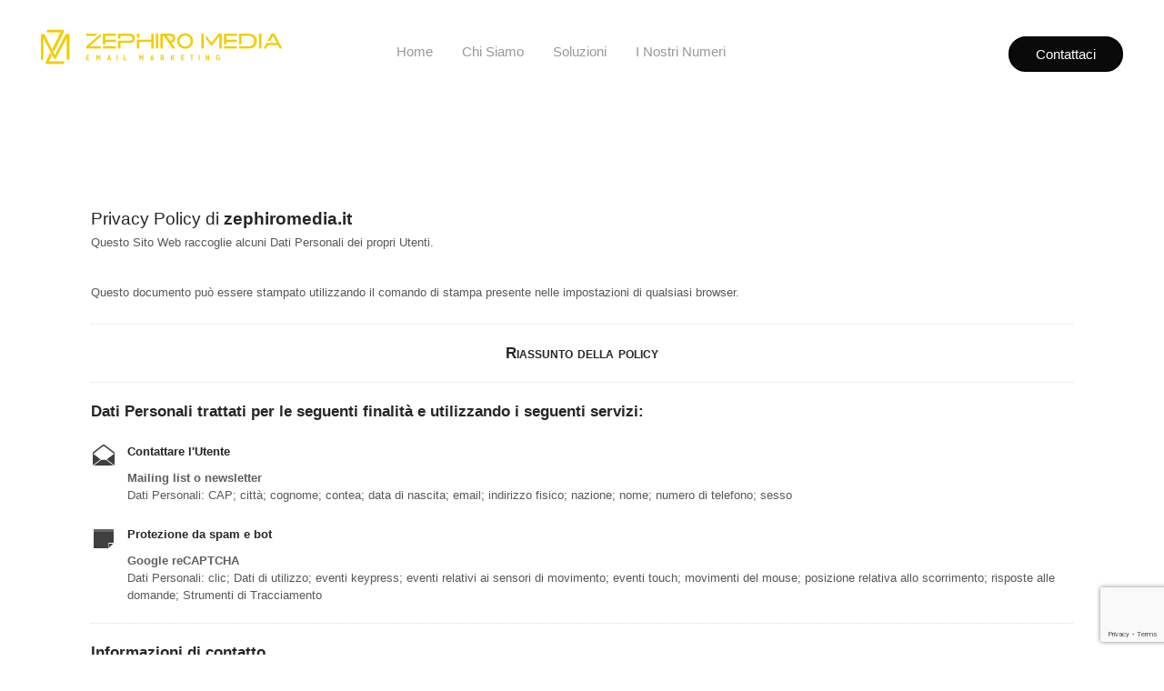

--- FILE ---
content_type: text/html
request_url: https://zephiromedia.it/privacy
body_size: 6543
content:
<!DOCTYPE html>
<html lang="en-US" class="no-js">
<head>
	<meta charset="UTF-8">
	<meta name="viewport" content="width=device-width, initial-scale=1">
	<link rel="profile" href="http://gmpg.org/xfn/11">
	<link rel="pingback" href="https://zephiromedia.it/xmlrpc.php">
	<title>Dichiarazione sulla Privacy (UE) &#8211; ZephiroMedia</title>
<meta name='robots' content='max-image-preview:large' />
	<style>img:is([sizes="auto" i], [sizes^="auto," i]) { contain-intrinsic-size: 3000px 1500px }</style>
	<link rel='dns-prefetch' href='//fonts.googleapis.com' />
<link rel="alternate" type="application/rss+xml" title="ZephiroMedia &raquo; Feed" href="https://zephiromedia.it/feed" />
<link rel="alternate" type="application/rss+xml" title="ZephiroMedia &raquo; Comments Feed" href="https://zephiromedia.it/comments/feed" />
<script type="text/javascript">
/* <![CDATA[ */
window._wpemojiSettings = {"baseUrl":"https:\/\/s.w.org\/images\/core\/emoji\/15.0.3\/72x72\/","ext":".png","svgUrl":"https:\/\/s.w.org\/images\/core\/emoji\/15.0.3\/svg\/","svgExt":".svg","source":{"concatemoji":"https:\/\/zephiromedia.it\/wp-includes\/js\/wp-emoji-release.min.js?ver=6.7.2"}};
/*! This file is auto-generated */
!function(i,n){var o,s,e;function c(e){try{var t={supportTests:e,timestamp:(new Date).valueOf()};sessionStorage.setItem(o,JSON.stringify(t))}catch(e){}}function p(e,t,n){e.clearRect(0,0,e.canvas.width,e.canvas.height),e.fillText(t,0,0);var t=new Uint32Array(e.getImageData(0,0,e.canvas.width,e.canvas.height).data),r=(e.clearRect(0,0,e.canvas.width,e.canvas.height),e.fillText(n,0,0),new Uint32Array(e.getImageData(0,0,e.canvas.width,e.canvas.height).data));return t.every(function(e,t){return e===r[t]})}function u(e,t,n){switch(t){case"flag":return n(e,"\ud83c\udff3\ufe0f\u200d\u26a7\ufe0f","\ud83c\udff3\ufe0f\u200b\u26a7\ufe0f")?!1:!n(e,"\ud83c\uddfa\ud83c\uddf3","\ud83c\uddfa\u200b\ud83c\uddf3")&&!n(e,"\ud83c\udff4\udb40\udc67\udb40\udc62\udb40\udc65\udb40\udc6e\udb40\udc67\udb40\udc7f","\ud83c\udff4\u200b\udb40\udc67\u200b\udb40\udc62\u200b\udb40\udc65\u200b\udb40\udc6e\u200b\udb40\udc67\u200b\udb40\udc7f");case"emoji":return!n(e,"\ud83d\udc26\u200d\u2b1b","\ud83d\udc26\u200b\u2b1b")}return!1}function f(e,t,n){var r="undefined"!=typeof WorkerGlobalScope&&self instanceof WorkerGlobalScope?new OffscreenCanvas(300,150):i.createElement("canvas"),a=r.getContext("2d",{willReadFrequently:!0}),o=(a.textBaseline="top",a.font="600 32px Arial",{});return e.forEach(function(e){o[e]=t(a,e,n)}),o}function t(e){var t=i.createElement("script");t.src=e,t.defer=!0,i.head.appendChild(t)}"undefined"!=typeof Promise&&(o="wpEmojiSettingsSupports",s=["flag","emoji"],n.supports={everything:!0,everythingExceptFlag:!0},e=new Promise(function(e){i.addEventListener("DOMContentLoaded",e,{once:!0})}),new Promise(function(t){var n=function(){try{var e=JSON.parse(sessionStorage.getItem(o));if("object"==typeof e&&"number"==typeof e.timestamp&&(new Date).valueOf()<e.timestamp+604800&&"object"==typeof e.supportTests)return e.supportTests}catch(e){}return null}();if(!n){if("undefined"!=typeof Worker&&"undefined"!=typeof OffscreenCanvas&&"undefined"!=typeof URL&&URL.createObjectURL&&"undefined"!=typeof Blob)try{var e="postMessage("+f.toString()+"("+[JSON.stringify(s),u.toString(),p.toString()].join(",")+"));",r=new Blob([e],{type:"text/javascript"}),a=new Worker(URL.createObjectURL(r),{name:"wpTestEmojiSupports"});return void(a.onmessage=function(e){c(n=e.data),a.terminate(),t(n)})}catch(e){}c(n=f(s,u,p))}t(n)}).then(function(e){for(var t in e)n.supports[t]=e[t],n.supports.everything=n.supports.everything&&n.supports[t],"flag"!==t&&(n.supports.everythingExceptFlag=n.supports.everythingExceptFlag&&n.supports[t]);n.supports.everythingExceptFlag=n.supports.everythingExceptFlag&&!n.supports.flag,n.DOMReady=!1,n.readyCallback=function(){n.DOMReady=!0}}).then(function(){return e}).then(function(){var e;n.supports.everything||(n.readyCallback(),(e=n.source||{}).concatemoji?t(e.concatemoji):e.wpemoji&&e.twemoji&&(t(e.twemoji),t(e.wpemoji)))}))}((window,document),window._wpemojiSettings);
/* ]]> */
</script>
<style id='wp-emoji-styles-inline-css' type='text/css'>

	img.wp-smiley, img.emoji {
		display: inline !important;
		border: none !important;
		box-shadow: none !important;
		height: 1em !important;
		width: 1em !important;
		margin: 0 0.07em !important;
		vertical-align: -0.1em !important;
		background: none !important;
		padding: 0 !important;
	}
</style>
<link rel='stylesheet' id='wp-block-library-css' href='https://zephiromedia.it/wp-includes/css/dist/block-library/style.min.css?ver=6.7.2' type='text/css' media='all' />
<style id='classic-theme-styles-inline-css' type='text/css'>
/*! This file is auto-generated */
.wp-block-button__link{color:#fff;background-color:#32373c;border-radius:9999px;box-shadow:none;text-decoration:none;padding:calc(.667em + 2px) calc(1.333em + 2px);font-size:1.125em}.wp-block-file__button{background:#32373c;color:#fff;text-decoration:none}
</style>
<style id='global-styles-inline-css' type='text/css'>
:root{--wp--preset--aspect-ratio--square: 1;--wp--preset--aspect-ratio--4-3: 4/3;--wp--preset--aspect-ratio--3-4: 3/4;--wp--preset--aspect-ratio--3-2: 3/2;--wp--preset--aspect-ratio--2-3: 2/3;--wp--preset--aspect-ratio--16-9: 16/9;--wp--preset--aspect-ratio--9-16: 9/16;--wp--preset--color--black: #000000;--wp--preset--color--cyan-bluish-gray: #abb8c3;--wp--preset--color--white: #ffffff;--wp--preset--color--pale-pink: #f78da7;--wp--preset--color--vivid-red: #cf2e2e;--wp--preset--color--luminous-vivid-orange: #ff6900;--wp--preset--color--luminous-vivid-amber: #fcb900;--wp--preset--color--light-green-cyan: #7bdcb5;--wp--preset--color--vivid-green-cyan: #00d084;--wp--preset--color--pale-cyan-blue: #8ed1fc;--wp--preset--color--vivid-cyan-blue: #0693e3;--wp--preset--color--vivid-purple: #9b51e0;--wp--preset--gradient--vivid-cyan-blue-to-vivid-purple: linear-gradient(135deg,rgba(6,147,227,1) 0%,rgb(155,81,224) 100%);--wp--preset--gradient--light-green-cyan-to-vivid-green-cyan: linear-gradient(135deg,rgb(122,220,180) 0%,rgb(0,208,130) 100%);--wp--preset--gradient--luminous-vivid-amber-to-luminous-vivid-orange: linear-gradient(135deg,rgba(252,185,0,1) 0%,rgba(255,105,0,1) 100%);--wp--preset--gradient--luminous-vivid-orange-to-vivid-red: linear-gradient(135deg,rgba(255,105,0,1) 0%,rgb(207,46,46) 100%);--wp--preset--gradient--very-light-gray-to-cyan-bluish-gray: linear-gradient(135deg,rgb(238,238,238) 0%,rgb(169,184,195) 100%);--wp--preset--gradient--cool-to-warm-spectrum: linear-gradient(135deg,rgb(74,234,220) 0%,rgb(151,120,209) 20%,rgb(207,42,186) 40%,rgb(238,44,130) 60%,rgb(251,105,98) 80%,rgb(254,248,76) 100%);--wp--preset--gradient--blush-light-purple: linear-gradient(135deg,rgb(255,206,236) 0%,rgb(152,150,240) 100%);--wp--preset--gradient--blush-bordeaux: linear-gradient(135deg,rgb(254,205,165) 0%,rgb(254,45,45) 50%,rgb(107,0,62) 100%);--wp--preset--gradient--luminous-dusk: linear-gradient(135deg,rgb(255,203,112) 0%,rgb(199,81,192) 50%,rgb(65,88,208) 100%);--wp--preset--gradient--pale-ocean: linear-gradient(135deg,rgb(255,245,203) 0%,rgb(182,227,212) 50%,rgb(51,167,181) 100%);--wp--preset--gradient--electric-grass: linear-gradient(135deg,rgb(202,248,128) 0%,rgb(113,206,126) 100%);--wp--preset--gradient--midnight: linear-gradient(135deg,rgb(2,3,129) 0%,rgb(40,116,252) 100%);--wp--preset--font-size--small: 13px;--wp--preset--font-size--medium: 20px;--wp--preset--font-size--large: 36px;--wp--preset--font-size--x-large: 42px;--wp--preset--spacing--20: 0.44rem;--wp--preset--spacing--30: 0.67rem;--wp--preset--spacing--40: 1rem;--wp--preset--spacing--50: 1.5rem;--wp--preset--spacing--60: 2.25rem;--wp--preset--spacing--70: 3.38rem;--wp--preset--spacing--80: 5.06rem;--wp--preset--shadow--natural: 6px 6px 9px rgba(0, 0, 0, 0.2);--wp--preset--shadow--deep: 12px 12px 50px rgba(0, 0, 0, 0.4);--wp--preset--shadow--sharp: 6px 6px 0px rgba(0, 0, 0, 0.2);--wp--preset--shadow--outlined: 6px 6px 0px -3px rgba(255, 255, 255, 1), 6px 6px rgba(0, 0, 0, 1);--wp--preset--shadow--crisp: 6px 6px 0px rgba(0, 0, 0, 1);}:where(.is-layout-flex){gap: 0.5em;}:where(.is-layout-grid){gap: 0.5em;}body .is-layout-flex{display: flex;}.is-layout-flex{flex-wrap: wrap;align-items: center;}.is-layout-flex > :is(*, div){margin: 0;}body .is-layout-grid{display: grid;}.is-layout-grid > :is(*, div){margin: 0;}:where(.wp-block-columns.is-layout-flex){gap: 2em;}:where(.wp-block-columns.is-layout-grid){gap: 2em;}:where(.wp-block-post-template.is-layout-flex){gap: 1.25em;}:where(.wp-block-post-template.is-layout-grid){gap: 1.25em;}.has-black-color{color: var(--wp--preset--color--black) !important;}.has-cyan-bluish-gray-color{color: var(--wp--preset--color--cyan-bluish-gray) !important;}.has-white-color{color: var(--wp--preset--color--white) !important;}.has-pale-pink-color{color: var(--wp--preset--color--pale-pink) !important;}.has-vivid-red-color{color: var(--wp--preset--color--vivid-red) !important;}.has-luminous-vivid-orange-color{color: var(--wp--preset--color--luminous-vivid-orange) !important;}.has-luminous-vivid-amber-color{color: var(--wp--preset--color--luminous-vivid-amber) !important;}.has-light-green-cyan-color{color: var(--wp--preset--color--light-green-cyan) !important;}.has-vivid-green-cyan-color{color: var(--wp--preset--color--vivid-green-cyan) !important;}.has-pale-cyan-blue-color{color: var(--wp--preset--color--pale-cyan-blue) !important;}.has-vivid-cyan-blue-color{color: var(--wp--preset--color--vivid-cyan-blue) !important;}.has-vivid-purple-color{color: var(--wp--preset--color--vivid-purple) !important;}.has-black-background-color{background-color: var(--wp--preset--color--black) !important;}.has-cyan-bluish-gray-background-color{background-color: var(--wp--preset--color--cyan-bluish-gray) !important;}.has-white-background-color{background-color: var(--wp--preset--color--white) !important;}.has-pale-pink-background-color{background-color: var(--wp--preset--color--pale-pink) !important;}.has-vivid-red-background-color{background-color: var(--wp--preset--color--vivid-red) !important;}.has-luminous-vivid-orange-background-color{background-color: var(--wp--preset--color--luminous-vivid-orange) !important;}.has-luminous-vivid-amber-background-color{background-color: var(--wp--preset--color--luminous-vivid-amber) !important;}.has-light-green-cyan-background-color{background-color: var(--wp--preset--color--light-green-cyan) !important;}.has-vivid-green-cyan-background-color{background-color: var(--wp--preset--color--vivid-green-cyan) !important;}.has-pale-cyan-blue-background-color{background-color: var(--wp--preset--color--pale-cyan-blue) !important;}.has-vivid-cyan-blue-background-color{background-color: var(--wp--preset--color--vivid-cyan-blue) !important;}.has-vivid-purple-background-color{background-color: var(--wp--preset--color--vivid-purple) !important;}.has-black-border-color{border-color: var(--wp--preset--color--black) !important;}.has-cyan-bluish-gray-border-color{border-color: var(--wp--preset--color--cyan-bluish-gray) !important;}.has-white-border-color{border-color: var(--wp--preset--color--white) !important;}.has-pale-pink-border-color{border-color: var(--wp--preset--color--pale-pink) !important;}.has-vivid-red-border-color{border-color: var(--wp--preset--color--vivid-red) !important;}.has-luminous-vivid-orange-border-color{border-color: var(--wp--preset--color--luminous-vivid-orange) !important;}.has-luminous-vivid-amber-border-color{border-color: var(--wp--preset--color--luminous-vivid-amber) !important;}.has-light-green-cyan-border-color{border-color: var(--wp--preset--color--light-green-cyan) !important;}.has-vivid-green-cyan-border-color{border-color: var(--wp--preset--color--vivid-green-cyan) !important;}.has-pale-cyan-blue-border-color{border-color: var(--wp--preset--color--pale-cyan-blue) !important;}.has-vivid-cyan-blue-border-color{border-color: var(--wp--preset--color--vivid-cyan-blue) !important;}.has-vivid-purple-border-color{border-color: var(--wp--preset--color--vivid-purple) !important;}.has-vivid-cyan-blue-to-vivid-purple-gradient-background{background: var(--wp--preset--gradient--vivid-cyan-blue-to-vivid-purple) !important;}.has-light-green-cyan-to-vivid-green-cyan-gradient-background{background: var(--wp--preset--gradient--light-green-cyan-to-vivid-green-cyan) !important;}.has-luminous-vivid-amber-to-luminous-vivid-orange-gradient-background{background: var(--wp--preset--gradient--luminous-vivid-amber-to-luminous-vivid-orange) !important;}.has-luminous-vivid-orange-to-vivid-red-gradient-background{background: var(--wp--preset--gradient--luminous-vivid-orange-to-vivid-red) !important;}.has-very-light-gray-to-cyan-bluish-gray-gradient-background{background: var(--wp--preset--gradient--very-light-gray-to-cyan-bluish-gray) !important;}.has-cool-to-warm-spectrum-gradient-background{background: var(--wp--preset--gradient--cool-to-warm-spectrum) !important;}.has-blush-light-purple-gradient-background{background: var(--wp--preset--gradient--blush-light-purple) !important;}.has-blush-bordeaux-gradient-background{background: var(--wp--preset--gradient--blush-bordeaux) !important;}.has-luminous-dusk-gradient-background{background: var(--wp--preset--gradient--luminous-dusk) !important;}.has-pale-ocean-gradient-background{background: var(--wp--preset--gradient--pale-ocean) !important;}.has-electric-grass-gradient-background{background: var(--wp--preset--gradient--electric-grass) !important;}.has-midnight-gradient-background{background: var(--wp--preset--gradient--midnight) !important;}.has-small-font-size{font-size: var(--wp--preset--font-size--small) !important;}.has-medium-font-size{font-size: var(--wp--preset--font-size--medium) !important;}.has-large-font-size{font-size: var(--wp--preset--font-size--large) !important;}.has-x-large-font-size{font-size: var(--wp--preset--font-size--x-large) !important;}
:where(.wp-block-post-template.is-layout-flex){gap: 1.25em;}:where(.wp-block-post-template.is-layout-grid){gap: 1.25em;}
:where(.wp-block-columns.is-layout-flex){gap: 2em;}:where(.wp-block-columns.is-layout-grid){gap: 2em;}
:root :where(.wp-block-pullquote){font-size: 1.5em;line-height: 1.6;}
</style>
<link rel='stylesheet' id='contact-form-7-css' href='https://zephiromedia.it/wp-content/plugins/contact-form-7/includes/css/styles.css?ver=6.0.5' type='text/css' media='all' />
<link rel='stylesheet' id='gdlr-core-google-font-css' href='https://fonts.googleapis.com/css?family=Lato%3A100%2C100italic%2C300%2C300italic%2Cregular%2Citalic%2C700%2C700italic%2C900%2C900italic&#038;subset=latin%2Clatin-ext&#038;display=optional&#038;ver=6.7.2' type='text/css' media='all' />
<link rel='stylesheet' id='font-awesome-css' href='https://zephiromedia.it/wp-content/plugins/goodlayers-core/plugins/fontawesome/font-awesome.css?ver=6.7.2' type='text/css' media='all' />
<link rel='stylesheet' id='fa5-css' href='https://zephiromedia.it/wp-content/plugins/goodlayers-core/plugins/fa5/fa5.css?ver=6.7.2' type='text/css' media='all' />
<link rel='stylesheet' id='elegant-font-css' href='https://zephiromedia.it/wp-content/plugins/goodlayers-core/plugins/elegant/elegant-font.css?ver=6.7.2' type='text/css' media='all' />
<link rel='stylesheet' id='ionicons-css' href='https://zephiromedia.it/wp-content/plugins/goodlayers-core/plugins/ionicons/ionicons.css?ver=6.7.2' type='text/css' media='all' />
<link rel='stylesheet' id='simple-line-icons-css' href='https://zephiromedia.it/wp-content/plugins/goodlayers-core/plugins/simpleline/simpleline.css?ver=6.7.2' type='text/css' media='all' />
<link rel='stylesheet' id='gdlr-custom-icon-css' href='https://zephiromedia.it/wp-content/plugins/goodlayers-core/plugins/gdlr-custom-icon/gdlr-custom-icon.css?ver=6.7.2' type='text/css' media='all' />
<link rel='stylesheet' id='gdlr-cannabis-css' href='https://zephiromedia.it/wp-content/plugins/goodlayers-core/plugins/gdlr-cannabis/style.css?ver=6.7.2' type='text/css' media='all' />
<link rel='stylesheet' id='gdlr-core-plugin-css' href='https://zephiromedia.it/wp-content/plugins/goodlayers-core/plugins/style.css?ver=1728988337' type='text/css' media='all' />
<link rel='stylesheet' id='gdlr-core-page-builder-css' href='https://zephiromedia.it/wp-content/plugins/goodlayers-core/include/css/page-builder.css?ver=6.7.2' type='text/css' media='all' />
<link rel='stylesheet' id='sassio-style-vendors-css' href='https://zephiromedia.it/wp-content/themes/sassio/css/vendors.css?ver=67d78c8785cd2' type='text/css' media='all' />
<link rel='stylesheet' id='sassio-style-core-css' href='https://zephiromedia.it/wp-content/themes/sassio/css/style-core.css?ver=67d78c8785ce0' type='text/css' media='all' />
<link rel='stylesheet' id='sassio-custom-core-style-css' href='https://zephiromedia.it/wp-content/themes/sassio/css/sassio-custom-style.css?ver=67d78c8785cea' type='text/css' media='all' />
<link rel='stylesheet' id='sassio-custom-style-css' href='https://zephiromedia.it/wp-content/uploads/sassio-style-custom.css?1728988337&#038;ver=6.7.2' type='text/css' media='all' />
<link rel='stylesheet' id='sassio-child-theme-style-css' href='https://zephiromedia.it/wp-content/themes/sassio-child/style.css?ver=6.7.2' type='text/css' media='all' />
<script type="text/javascript" src="https://zephiromedia.it/wp-includes/js/jquery/jquery.min.js?ver=3.7.1" id="jquery-core-js"></script>
<script type="text/javascript" src="https://zephiromedia.it/wp-includes/js/jquery/jquery-migrate.min.js?ver=3.4.1" id="jquery-migrate-js"></script>
<!--[if lt IE 9]>
<script type="text/javascript" src="https://zephiromedia.it/wp-content/themes/sassio/js/html5.js?ver=6.7.2" id="html5js-js"></script>
<![endif]-->
<link rel="https://api.w.org/" href="https://zephiromedia.it/wp-json/" /><link rel="alternate" title="JSON" type="application/json" href="https://zephiromedia.it/wp-json/wp/v2/pages/16" /><link rel="EditURI" type="application/rsd+xml" title="RSD" href="https://zephiromedia.it/xmlrpc.php?rsd" />
<meta name="generator" content="WordPress 6.7.2" />
<link rel="canonical" href="https://zephiromedia.it/privacy" />
<link rel='shortlink' href='https://zephiromedia.it/?p=16' />
<link rel="alternate" title="oEmbed (JSON)" type="application/json+oembed" href="https://zephiromedia.it/wp-json/oembed/1.0/embed?url=https%3A%2F%2Fzephiromedia.it%2Fprivacy" />
<link rel="alternate" title="oEmbed (XML)" type="text/xml+oembed" href="https://zephiromedia.it/wp-json/oembed/1.0/embed?url=https%3A%2F%2Fzephiromedia.it%2Fprivacy&#038;format=xml" />
<link rel="icon" href="https://zephiromedia.it/wp-content/uploads/2023/08/cropped-customcolor_icon_customcolor_background-32x32.png" sizes="32x32" />
<link rel="icon" href="https://zephiromedia.it/wp-content/uploads/2023/08/cropped-customcolor_icon_customcolor_background-192x192.png" sizes="192x192" />
<link rel="apple-touch-icon" href="https://zephiromedia.it/wp-content/uploads/2023/08/cropped-customcolor_icon_customcolor_background-180x180.png" />
<meta name="msapplication-TileImage" content="https://zephiromedia.it/wp-content/uploads/2023/08/cropped-customcolor_icon_customcolor_background-270x270.png" />
<script type="text/javascript">
    var _iub = _iub || [];
_iub.csConfiguration = {"askConsentAtCookiePolicyUpdate":true,"floatingPreferencesButtonDisplay":"bottom-right","perPurposeConsent":true,"siteId":3143875,"whitelabel":false,"cookiePolicyId":37324958,"lang":"it", "banner":{ "acceptButtonDisplay":true,"closeButtonRejects":true,"customizeButtonDisplay":true,"explicitWithdrawal":true,"listPurposes":true,"position":"float-top-center" }};
</script>
<script type="text/javascript" src="//cdn.iubenda.com/cs/iubenda_cs.js" charset="UTF-8" async></script></head>

<body class="privacy-policy page-template-default page page-id-16 wp-custom-logo gdlr-core-body sassio-body sassio-body-front sassio-full  sassio-with-sticky-navigation  sassio-blockquote-style-1 gdlr-core-link-to-lightbox" data-home-url="https://zephiromedia.it/" >
<div class="sassio-mobile-header-wrap " ><div class="sassio-mobile-header  sassio-style-slide sassio-sticky-mobile-navigation " id="sassio-mobile-header" ><div class="sassio-mobile-header-container sassio-container clearfix sassio-header-background" ><div class="sassio-logo  sassio-item-pdlr"><div class="sassio-logo-inner"><a class="sassio-fixed-nav-logo" href="https://zephiromedia.it/" ><img src="https://zephiromedia.it/wp-content/uploads/2024/10/logo_zm.png" alt="" width="266" height="50" /></a><a class=" sassio-orig-logo" href="https://zephiromedia.it/" ><img src="https://zephiromedia.it/wp-content/uploads/2024/10/logo_zm.png" alt="" width="266" height="50" /></a></div></div><div class="sassio-mobile-menu-right" ><div class="sassio-overlay-menu sassio-mobile-menu" id="sassio-mobile-menu" ><a class="sassio-overlay-menu-icon sassio-mobile-menu-button sassio-mobile-button-hamburger" href="#" ><span></span></a><div class="sassio-overlay-menu-content sassio-navigation-font" ><div class="sassio-overlay-menu-close" ></div><div class="sassio-overlay-menu-row" ><div class="sassio-overlay-menu-cell" ><ul id="menu-company_mobile" class="menu"><li class="menu-item menu-item-type-post_type menu-item-object-page menu-item-home menu-item-4608"><a href="https://zephiromedia.it/">Home</a></li>
<li class="menu-item menu-item-type-custom menu-item-object-custom menu-item-4609"><a href="#chisiamo">Chi siamo</a></li>
<li class="menu-item menu-item-type-custom menu-item-object-custom menu-item-4610"><a href="#soluzioni">Soluzioni</a></li>
<li class="menu-item menu-item-type-custom menu-item-object-custom menu-item-4611"><a href="#numeri">I nostri numeri</a></li>
<li class="menu-item menu-item-type-custom menu-item-object-custom menu-item-4612"><a href="#contact">Contattaci</a></li>
</ul></div></div></div></div></div></div></div></div><div class="sassio-body-outer-wrapper " >
		<div class="sassio-body-wrapper clearfix  sassio-with-frame">
		
<header class="sassio-header-wrap sassio-header-style-plain  sassio-style-menu-left sassio-sticky-navigation sassio-style-fixed" data-navigation-offset="75px"  >
	<div class="sassio-header-background" ></div>
	<div class="sassio-header-container  sassio-header-custom-container">
			
		<div class="sassio-header-container-inner clearfix">
			<div class="sassio-logo  sassio-item-pdlr"><div class="sassio-logo-inner"><a class="sassio-fixed-nav-logo" href="https://zephiromedia.it/" ><img src="https://zephiromedia.it/wp-content/uploads/2024/10/logo_zm.png" alt="" width="266" height="50" /></a><a class=" sassio-orig-logo" href="https://zephiromedia.it/" ><img src="https://zephiromedia.it/wp-content/uploads/2024/10/logo_zm.png" alt="" width="266" height="50" /></a></div></div>			<div class="sassio-navigation sassio-item-pdlr clearfix " >
			<div class="sassio-main-menu" id="sassio-main-menu" ><ul id="menu-company" class="sf-menu"><li  class="menu-item menu-item-type-post_type menu-item-object-page menu-item-home menu-item-4585 sassio-normal-menu"><a href="https://zephiromedia.it/">Home</a></li>
<li  class="menu-item menu-item-type-custom menu-item-object-custom menu-item-1628 sassio-normal-menu"><a href="#chisiamo">Chi siamo</a></li>
<li  class="menu-item menu-item-type-custom menu-item-object-custom menu-item-1629 sassio-normal-menu"><a href="#soluzioni">Soluzioni</a></li>
<li  class="menu-item menu-item-type-custom menu-item-object-custom menu-item-1630 sassio-normal-menu"><a href="#numeri">I nostri numeri</a></li>
</ul></div><div class="sassio-main-menu-right-wrap clearfix " ><a class="sassio-main-menu-right-button sassio-button-2 sassio-style-round" href="#contact" target="_self" >Contattaci</a></div>			</div><!-- sassio-navigation -->

		</div><!-- sassio-header-inner -->
	</div><!-- sassio-header-container -->
</header><!-- header --></div>
	<div class="sassio-page-wrapper" id="sassio-page-wrapper" ><div class="sassio-content-container sassio-container"><div class="sassio-content-area sassio-item-pdlr sassio-sidebar-style-none clearfix" >
<a href="https://www.iubenda.com/privacy-policy/37324958" class="iubenda-white no-brand iubenda-noiframe iubenda-embed iubenda-noiframe iub-body-embed" title="Privacy Policy">Privacy Policy</a><script type="text/javascript">(function (w,d) {var loader = function () {var s = d.createElement("script"), tag = d.getElementsByTagName("script")[0]; s.src="https://cdn.iubenda.com/iubenda.js"; tag.parentNode.insertBefore(s,tag);}; if(w.addEventListener){w.addEventListener("load", loader, false);}else if(w.attachEvent){w.attachEvent("onload", loader);}else{w.onload = loader;}})(window, document);</script>
</div></div></div><footer><div class="sassio-copyright-wrapper" ><div class="sassio-copyright-container sassio-container clearfix"><div class="sassio-copyright-left sassio-item-pdlr">© 2024. All Rights Reserved - ZephiroMedia srl - Via Galileo Galilei 7, 73100 Lecce (LE)<br>
REA - LE 35623 P. IVA 02769940020</div><div class="sassio-copyright-right sassio-item-pdlr"><a  href="https://zephiromedia.it/privacy">Dichiarazione sulla Privacy (UE)</a> | <a  href="https://zephiromedia.it/cookie-policy-ue">Cookie Policy (UE)</a></div></div></div></footer></div></div>
<script type="text/javascript" src="https://zephiromedia.it/wp-includes/js/dist/hooks.min.js?ver=4d63a3d491d11ffd8ac6" id="wp-hooks-js"></script>
<script type="text/javascript" src="https://zephiromedia.it/wp-includes/js/dist/i18n.min.js?ver=5e580eb46a90c2b997e6" id="wp-i18n-js"></script>
<script type="text/javascript" id="wp-i18n-js-after">
/* <![CDATA[ */
wp.i18n.setLocaleData( { 'text direction\u0004ltr': [ 'ltr' ] } );
/* ]]> */
</script>
<script type="text/javascript" src="https://zephiromedia.it/wp-content/plugins/contact-form-7/includes/swv/js/index.js?ver=6.0.5" id="swv-js"></script>
<script type="text/javascript" id="contact-form-7-js-before">
/* <![CDATA[ */
var wpcf7 = {
    "api": {
        "root": "https:\/\/zephiromedia.it\/wp-json\/",
        "namespace": "contact-form-7\/v1"
    }
};
/* ]]> */
</script>
<script type="text/javascript" src="https://zephiromedia.it/wp-content/plugins/contact-form-7/includes/js/index.js?ver=6.0.5" id="contact-form-7-js"></script>
<script type="text/javascript" src="https://zephiromedia.it/wp-content/plugins/goodlayers-core/plugins/script.js?ver=1728988337" id="gdlr-core-plugin-js"></script>
<script type="text/javascript" id="gdlr-core-page-builder-js-extra">
/* <![CDATA[ */
var gdlr_core_pbf = {"admin":"","video":{"width":"640","height":"360"},"ajax_url":"https:\/\/zephiromedia.it\/wp-admin\/admin-ajax.php"};
/* ]]> */
</script>
<script type="text/javascript" src="https://zephiromedia.it/wp-content/plugins/goodlayers-core/include/js/page-builder.js?ver=1.3.9" id="gdlr-core-page-builder-js"></script>
<script type="text/javascript" src="https://zephiromedia.it/wp-includes/js/jquery/ui/effect.min.js?ver=1.13.3" id="jquery-effects-core-js"></script>
<script type="text/javascript" src="https://zephiromedia.it/wp-content/themes/sassio/js/jquery.mmenu.js?ver=1.0.0" id="jquery-mmenu-js"></script>
<script type="text/javascript" src="https://zephiromedia.it/wp-content/themes/sassio/js/jquery.superfish.js?ver=1.0.0" id="jquery-superfish-js"></script>
<script type="text/javascript" src="https://zephiromedia.it/wp-content/themes/sassio/js/atropos.js?ver=6.7.2" id="atropos-js"></script>
<script type="text/javascript" src="https://zephiromedia.it/wp-content/themes/sassio/js/vendors.js?ver=1.0.0" id="sassio-script-vendors-js"></script>
<script type="text/javascript" src="https://zephiromedia.it/wp-content/themes/sassio/js/script-core.js?ver=67d78c8785d29" id="sassio-script-core-js"></script>
<script type="text/javascript" src="https://www.google.com/recaptcha/api.js?render=6LcHPmIqAAAAANJ0mAh8BOnh_YDvbRCbqDFjt3Km&amp;ver=3.0" id="google-recaptcha-js"></script>
<script type="text/javascript" src="https://zephiromedia.it/wp-includes/js/dist/vendor/wp-polyfill.min.js?ver=3.15.0" id="wp-polyfill-js"></script>
<script type="text/javascript" id="wpcf7-recaptcha-js-before">
/* <![CDATA[ */
var wpcf7_recaptcha = {
    "sitekey": "6LcHPmIqAAAAANJ0mAh8BOnh_YDvbRCbqDFjt3Km",
    "actions": {
        "homepage": "homepage",
        "contactform": "contactform"
    }
};
/* ]]> */
</script>
<script type="text/javascript" src="https://zephiromedia.it/wp-content/plugins/contact-form-7/modules/recaptcha/index.js?ver=6.0.5" id="wpcf7-recaptcha-js"></script>

</body>
</html>

<!-- IONOS Performance | https://www.ionos.com
Generated @ 17.03.2025 02:44:23 -->

--- FILE ---
content_type: text/html; charset=utf-8
request_url: https://www.google.com/recaptcha/api2/anchor?ar=1&k=6LcHPmIqAAAAANJ0mAh8BOnh_YDvbRCbqDFjt3Km&co=aHR0cHM6Ly96ZXBoaXJvbWVkaWEuaXQ6NDQz&hl=en&v=N67nZn4AqZkNcbeMu4prBgzg&size=invisible&anchor-ms=20000&execute-ms=30000&cb=yg0321kg4ju3
body_size: 48752
content:
<!DOCTYPE HTML><html dir="ltr" lang="en"><head><meta http-equiv="Content-Type" content="text/html; charset=UTF-8">
<meta http-equiv="X-UA-Compatible" content="IE=edge">
<title>reCAPTCHA</title>
<style type="text/css">
/* cyrillic-ext */
@font-face {
  font-family: 'Roboto';
  font-style: normal;
  font-weight: 400;
  font-stretch: 100%;
  src: url(//fonts.gstatic.com/s/roboto/v48/KFO7CnqEu92Fr1ME7kSn66aGLdTylUAMa3GUBHMdazTgWw.woff2) format('woff2');
  unicode-range: U+0460-052F, U+1C80-1C8A, U+20B4, U+2DE0-2DFF, U+A640-A69F, U+FE2E-FE2F;
}
/* cyrillic */
@font-face {
  font-family: 'Roboto';
  font-style: normal;
  font-weight: 400;
  font-stretch: 100%;
  src: url(//fonts.gstatic.com/s/roboto/v48/KFO7CnqEu92Fr1ME7kSn66aGLdTylUAMa3iUBHMdazTgWw.woff2) format('woff2');
  unicode-range: U+0301, U+0400-045F, U+0490-0491, U+04B0-04B1, U+2116;
}
/* greek-ext */
@font-face {
  font-family: 'Roboto';
  font-style: normal;
  font-weight: 400;
  font-stretch: 100%;
  src: url(//fonts.gstatic.com/s/roboto/v48/KFO7CnqEu92Fr1ME7kSn66aGLdTylUAMa3CUBHMdazTgWw.woff2) format('woff2');
  unicode-range: U+1F00-1FFF;
}
/* greek */
@font-face {
  font-family: 'Roboto';
  font-style: normal;
  font-weight: 400;
  font-stretch: 100%;
  src: url(//fonts.gstatic.com/s/roboto/v48/KFO7CnqEu92Fr1ME7kSn66aGLdTylUAMa3-UBHMdazTgWw.woff2) format('woff2');
  unicode-range: U+0370-0377, U+037A-037F, U+0384-038A, U+038C, U+038E-03A1, U+03A3-03FF;
}
/* math */
@font-face {
  font-family: 'Roboto';
  font-style: normal;
  font-weight: 400;
  font-stretch: 100%;
  src: url(//fonts.gstatic.com/s/roboto/v48/KFO7CnqEu92Fr1ME7kSn66aGLdTylUAMawCUBHMdazTgWw.woff2) format('woff2');
  unicode-range: U+0302-0303, U+0305, U+0307-0308, U+0310, U+0312, U+0315, U+031A, U+0326-0327, U+032C, U+032F-0330, U+0332-0333, U+0338, U+033A, U+0346, U+034D, U+0391-03A1, U+03A3-03A9, U+03B1-03C9, U+03D1, U+03D5-03D6, U+03F0-03F1, U+03F4-03F5, U+2016-2017, U+2034-2038, U+203C, U+2040, U+2043, U+2047, U+2050, U+2057, U+205F, U+2070-2071, U+2074-208E, U+2090-209C, U+20D0-20DC, U+20E1, U+20E5-20EF, U+2100-2112, U+2114-2115, U+2117-2121, U+2123-214F, U+2190, U+2192, U+2194-21AE, U+21B0-21E5, U+21F1-21F2, U+21F4-2211, U+2213-2214, U+2216-22FF, U+2308-230B, U+2310, U+2319, U+231C-2321, U+2336-237A, U+237C, U+2395, U+239B-23B7, U+23D0, U+23DC-23E1, U+2474-2475, U+25AF, U+25B3, U+25B7, U+25BD, U+25C1, U+25CA, U+25CC, U+25FB, U+266D-266F, U+27C0-27FF, U+2900-2AFF, U+2B0E-2B11, U+2B30-2B4C, U+2BFE, U+3030, U+FF5B, U+FF5D, U+1D400-1D7FF, U+1EE00-1EEFF;
}
/* symbols */
@font-face {
  font-family: 'Roboto';
  font-style: normal;
  font-weight: 400;
  font-stretch: 100%;
  src: url(//fonts.gstatic.com/s/roboto/v48/KFO7CnqEu92Fr1ME7kSn66aGLdTylUAMaxKUBHMdazTgWw.woff2) format('woff2');
  unicode-range: U+0001-000C, U+000E-001F, U+007F-009F, U+20DD-20E0, U+20E2-20E4, U+2150-218F, U+2190, U+2192, U+2194-2199, U+21AF, U+21E6-21F0, U+21F3, U+2218-2219, U+2299, U+22C4-22C6, U+2300-243F, U+2440-244A, U+2460-24FF, U+25A0-27BF, U+2800-28FF, U+2921-2922, U+2981, U+29BF, U+29EB, U+2B00-2BFF, U+4DC0-4DFF, U+FFF9-FFFB, U+10140-1018E, U+10190-1019C, U+101A0, U+101D0-101FD, U+102E0-102FB, U+10E60-10E7E, U+1D2C0-1D2D3, U+1D2E0-1D37F, U+1F000-1F0FF, U+1F100-1F1AD, U+1F1E6-1F1FF, U+1F30D-1F30F, U+1F315, U+1F31C, U+1F31E, U+1F320-1F32C, U+1F336, U+1F378, U+1F37D, U+1F382, U+1F393-1F39F, U+1F3A7-1F3A8, U+1F3AC-1F3AF, U+1F3C2, U+1F3C4-1F3C6, U+1F3CA-1F3CE, U+1F3D4-1F3E0, U+1F3ED, U+1F3F1-1F3F3, U+1F3F5-1F3F7, U+1F408, U+1F415, U+1F41F, U+1F426, U+1F43F, U+1F441-1F442, U+1F444, U+1F446-1F449, U+1F44C-1F44E, U+1F453, U+1F46A, U+1F47D, U+1F4A3, U+1F4B0, U+1F4B3, U+1F4B9, U+1F4BB, U+1F4BF, U+1F4C8-1F4CB, U+1F4D6, U+1F4DA, U+1F4DF, U+1F4E3-1F4E6, U+1F4EA-1F4ED, U+1F4F7, U+1F4F9-1F4FB, U+1F4FD-1F4FE, U+1F503, U+1F507-1F50B, U+1F50D, U+1F512-1F513, U+1F53E-1F54A, U+1F54F-1F5FA, U+1F610, U+1F650-1F67F, U+1F687, U+1F68D, U+1F691, U+1F694, U+1F698, U+1F6AD, U+1F6B2, U+1F6B9-1F6BA, U+1F6BC, U+1F6C6-1F6CF, U+1F6D3-1F6D7, U+1F6E0-1F6EA, U+1F6F0-1F6F3, U+1F6F7-1F6FC, U+1F700-1F7FF, U+1F800-1F80B, U+1F810-1F847, U+1F850-1F859, U+1F860-1F887, U+1F890-1F8AD, U+1F8B0-1F8BB, U+1F8C0-1F8C1, U+1F900-1F90B, U+1F93B, U+1F946, U+1F984, U+1F996, U+1F9E9, U+1FA00-1FA6F, U+1FA70-1FA7C, U+1FA80-1FA89, U+1FA8F-1FAC6, U+1FACE-1FADC, U+1FADF-1FAE9, U+1FAF0-1FAF8, U+1FB00-1FBFF;
}
/* vietnamese */
@font-face {
  font-family: 'Roboto';
  font-style: normal;
  font-weight: 400;
  font-stretch: 100%;
  src: url(//fonts.gstatic.com/s/roboto/v48/KFO7CnqEu92Fr1ME7kSn66aGLdTylUAMa3OUBHMdazTgWw.woff2) format('woff2');
  unicode-range: U+0102-0103, U+0110-0111, U+0128-0129, U+0168-0169, U+01A0-01A1, U+01AF-01B0, U+0300-0301, U+0303-0304, U+0308-0309, U+0323, U+0329, U+1EA0-1EF9, U+20AB;
}
/* latin-ext */
@font-face {
  font-family: 'Roboto';
  font-style: normal;
  font-weight: 400;
  font-stretch: 100%;
  src: url(//fonts.gstatic.com/s/roboto/v48/KFO7CnqEu92Fr1ME7kSn66aGLdTylUAMa3KUBHMdazTgWw.woff2) format('woff2');
  unicode-range: U+0100-02BA, U+02BD-02C5, U+02C7-02CC, U+02CE-02D7, U+02DD-02FF, U+0304, U+0308, U+0329, U+1D00-1DBF, U+1E00-1E9F, U+1EF2-1EFF, U+2020, U+20A0-20AB, U+20AD-20C0, U+2113, U+2C60-2C7F, U+A720-A7FF;
}
/* latin */
@font-face {
  font-family: 'Roboto';
  font-style: normal;
  font-weight: 400;
  font-stretch: 100%;
  src: url(//fonts.gstatic.com/s/roboto/v48/KFO7CnqEu92Fr1ME7kSn66aGLdTylUAMa3yUBHMdazQ.woff2) format('woff2');
  unicode-range: U+0000-00FF, U+0131, U+0152-0153, U+02BB-02BC, U+02C6, U+02DA, U+02DC, U+0304, U+0308, U+0329, U+2000-206F, U+20AC, U+2122, U+2191, U+2193, U+2212, U+2215, U+FEFF, U+FFFD;
}
/* cyrillic-ext */
@font-face {
  font-family: 'Roboto';
  font-style: normal;
  font-weight: 500;
  font-stretch: 100%;
  src: url(//fonts.gstatic.com/s/roboto/v48/KFO7CnqEu92Fr1ME7kSn66aGLdTylUAMa3GUBHMdazTgWw.woff2) format('woff2');
  unicode-range: U+0460-052F, U+1C80-1C8A, U+20B4, U+2DE0-2DFF, U+A640-A69F, U+FE2E-FE2F;
}
/* cyrillic */
@font-face {
  font-family: 'Roboto';
  font-style: normal;
  font-weight: 500;
  font-stretch: 100%;
  src: url(//fonts.gstatic.com/s/roboto/v48/KFO7CnqEu92Fr1ME7kSn66aGLdTylUAMa3iUBHMdazTgWw.woff2) format('woff2');
  unicode-range: U+0301, U+0400-045F, U+0490-0491, U+04B0-04B1, U+2116;
}
/* greek-ext */
@font-face {
  font-family: 'Roboto';
  font-style: normal;
  font-weight: 500;
  font-stretch: 100%;
  src: url(//fonts.gstatic.com/s/roboto/v48/KFO7CnqEu92Fr1ME7kSn66aGLdTylUAMa3CUBHMdazTgWw.woff2) format('woff2');
  unicode-range: U+1F00-1FFF;
}
/* greek */
@font-face {
  font-family: 'Roboto';
  font-style: normal;
  font-weight: 500;
  font-stretch: 100%;
  src: url(//fonts.gstatic.com/s/roboto/v48/KFO7CnqEu92Fr1ME7kSn66aGLdTylUAMa3-UBHMdazTgWw.woff2) format('woff2');
  unicode-range: U+0370-0377, U+037A-037F, U+0384-038A, U+038C, U+038E-03A1, U+03A3-03FF;
}
/* math */
@font-face {
  font-family: 'Roboto';
  font-style: normal;
  font-weight: 500;
  font-stretch: 100%;
  src: url(//fonts.gstatic.com/s/roboto/v48/KFO7CnqEu92Fr1ME7kSn66aGLdTylUAMawCUBHMdazTgWw.woff2) format('woff2');
  unicode-range: U+0302-0303, U+0305, U+0307-0308, U+0310, U+0312, U+0315, U+031A, U+0326-0327, U+032C, U+032F-0330, U+0332-0333, U+0338, U+033A, U+0346, U+034D, U+0391-03A1, U+03A3-03A9, U+03B1-03C9, U+03D1, U+03D5-03D6, U+03F0-03F1, U+03F4-03F5, U+2016-2017, U+2034-2038, U+203C, U+2040, U+2043, U+2047, U+2050, U+2057, U+205F, U+2070-2071, U+2074-208E, U+2090-209C, U+20D0-20DC, U+20E1, U+20E5-20EF, U+2100-2112, U+2114-2115, U+2117-2121, U+2123-214F, U+2190, U+2192, U+2194-21AE, U+21B0-21E5, U+21F1-21F2, U+21F4-2211, U+2213-2214, U+2216-22FF, U+2308-230B, U+2310, U+2319, U+231C-2321, U+2336-237A, U+237C, U+2395, U+239B-23B7, U+23D0, U+23DC-23E1, U+2474-2475, U+25AF, U+25B3, U+25B7, U+25BD, U+25C1, U+25CA, U+25CC, U+25FB, U+266D-266F, U+27C0-27FF, U+2900-2AFF, U+2B0E-2B11, U+2B30-2B4C, U+2BFE, U+3030, U+FF5B, U+FF5D, U+1D400-1D7FF, U+1EE00-1EEFF;
}
/* symbols */
@font-face {
  font-family: 'Roboto';
  font-style: normal;
  font-weight: 500;
  font-stretch: 100%;
  src: url(//fonts.gstatic.com/s/roboto/v48/KFO7CnqEu92Fr1ME7kSn66aGLdTylUAMaxKUBHMdazTgWw.woff2) format('woff2');
  unicode-range: U+0001-000C, U+000E-001F, U+007F-009F, U+20DD-20E0, U+20E2-20E4, U+2150-218F, U+2190, U+2192, U+2194-2199, U+21AF, U+21E6-21F0, U+21F3, U+2218-2219, U+2299, U+22C4-22C6, U+2300-243F, U+2440-244A, U+2460-24FF, U+25A0-27BF, U+2800-28FF, U+2921-2922, U+2981, U+29BF, U+29EB, U+2B00-2BFF, U+4DC0-4DFF, U+FFF9-FFFB, U+10140-1018E, U+10190-1019C, U+101A0, U+101D0-101FD, U+102E0-102FB, U+10E60-10E7E, U+1D2C0-1D2D3, U+1D2E0-1D37F, U+1F000-1F0FF, U+1F100-1F1AD, U+1F1E6-1F1FF, U+1F30D-1F30F, U+1F315, U+1F31C, U+1F31E, U+1F320-1F32C, U+1F336, U+1F378, U+1F37D, U+1F382, U+1F393-1F39F, U+1F3A7-1F3A8, U+1F3AC-1F3AF, U+1F3C2, U+1F3C4-1F3C6, U+1F3CA-1F3CE, U+1F3D4-1F3E0, U+1F3ED, U+1F3F1-1F3F3, U+1F3F5-1F3F7, U+1F408, U+1F415, U+1F41F, U+1F426, U+1F43F, U+1F441-1F442, U+1F444, U+1F446-1F449, U+1F44C-1F44E, U+1F453, U+1F46A, U+1F47D, U+1F4A3, U+1F4B0, U+1F4B3, U+1F4B9, U+1F4BB, U+1F4BF, U+1F4C8-1F4CB, U+1F4D6, U+1F4DA, U+1F4DF, U+1F4E3-1F4E6, U+1F4EA-1F4ED, U+1F4F7, U+1F4F9-1F4FB, U+1F4FD-1F4FE, U+1F503, U+1F507-1F50B, U+1F50D, U+1F512-1F513, U+1F53E-1F54A, U+1F54F-1F5FA, U+1F610, U+1F650-1F67F, U+1F687, U+1F68D, U+1F691, U+1F694, U+1F698, U+1F6AD, U+1F6B2, U+1F6B9-1F6BA, U+1F6BC, U+1F6C6-1F6CF, U+1F6D3-1F6D7, U+1F6E0-1F6EA, U+1F6F0-1F6F3, U+1F6F7-1F6FC, U+1F700-1F7FF, U+1F800-1F80B, U+1F810-1F847, U+1F850-1F859, U+1F860-1F887, U+1F890-1F8AD, U+1F8B0-1F8BB, U+1F8C0-1F8C1, U+1F900-1F90B, U+1F93B, U+1F946, U+1F984, U+1F996, U+1F9E9, U+1FA00-1FA6F, U+1FA70-1FA7C, U+1FA80-1FA89, U+1FA8F-1FAC6, U+1FACE-1FADC, U+1FADF-1FAE9, U+1FAF0-1FAF8, U+1FB00-1FBFF;
}
/* vietnamese */
@font-face {
  font-family: 'Roboto';
  font-style: normal;
  font-weight: 500;
  font-stretch: 100%;
  src: url(//fonts.gstatic.com/s/roboto/v48/KFO7CnqEu92Fr1ME7kSn66aGLdTylUAMa3OUBHMdazTgWw.woff2) format('woff2');
  unicode-range: U+0102-0103, U+0110-0111, U+0128-0129, U+0168-0169, U+01A0-01A1, U+01AF-01B0, U+0300-0301, U+0303-0304, U+0308-0309, U+0323, U+0329, U+1EA0-1EF9, U+20AB;
}
/* latin-ext */
@font-face {
  font-family: 'Roboto';
  font-style: normal;
  font-weight: 500;
  font-stretch: 100%;
  src: url(//fonts.gstatic.com/s/roboto/v48/KFO7CnqEu92Fr1ME7kSn66aGLdTylUAMa3KUBHMdazTgWw.woff2) format('woff2');
  unicode-range: U+0100-02BA, U+02BD-02C5, U+02C7-02CC, U+02CE-02D7, U+02DD-02FF, U+0304, U+0308, U+0329, U+1D00-1DBF, U+1E00-1E9F, U+1EF2-1EFF, U+2020, U+20A0-20AB, U+20AD-20C0, U+2113, U+2C60-2C7F, U+A720-A7FF;
}
/* latin */
@font-face {
  font-family: 'Roboto';
  font-style: normal;
  font-weight: 500;
  font-stretch: 100%;
  src: url(//fonts.gstatic.com/s/roboto/v48/KFO7CnqEu92Fr1ME7kSn66aGLdTylUAMa3yUBHMdazQ.woff2) format('woff2');
  unicode-range: U+0000-00FF, U+0131, U+0152-0153, U+02BB-02BC, U+02C6, U+02DA, U+02DC, U+0304, U+0308, U+0329, U+2000-206F, U+20AC, U+2122, U+2191, U+2193, U+2212, U+2215, U+FEFF, U+FFFD;
}
/* cyrillic-ext */
@font-face {
  font-family: 'Roboto';
  font-style: normal;
  font-weight: 900;
  font-stretch: 100%;
  src: url(//fonts.gstatic.com/s/roboto/v48/KFO7CnqEu92Fr1ME7kSn66aGLdTylUAMa3GUBHMdazTgWw.woff2) format('woff2');
  unicode-range: U+0460-052F, U+1C80-1C8A, U+20B4, U+2DE0-2DFF, U+A640-A69F, U+FE2E-FE2F;
}
/* cyrillic */
@font-face {
  font-family: 'Roboto';
  font-style: normal;
  font-weight: 900;
  font-stretch: 100%;
  src: url(//fonts.gstatic.com/s/roboto/v48/KFO7CnqEu92Fr1ME7kSn66aGLdTylUAMa3iUBHMdazTgWw.woff2) format('woff2');
  unicode-range: U+0301, U+0400-045F, U+0490-0491, U+04B0-04B1, U+2116;
}
/* greek-ext */
@font-face {
  font-family: 'Roboto';
  font-style: normal;
  font-weight: 900;
  font-stretch: 100%;
  src: url(//fonts.gstatic.com/s/roboto/v48/KFO7CnqEu92Fr1ME7kSn66aGLdTylUAMa3CUBHMdazTgWw.woff2) format('woff2');
  unicode-range: U+1F00-1FFF;
}
/* greek */
@font-face {
  font-family: 'Roboto';
  font-style: normal;
  font-weight: 900;
  font-stretch: 100%;
  src: url(//fonts.gstatic.com/s/roboto/v48/KFO7CnqEu92Fr1ME7kSn66aGLdTylUAMa3-UBHMdazTgWw.woff2) format('woff2');
  unicode-range: U+0370-0377, U+037A-037F, U+0384-038A, U+038C, U+038E-03A1, U+03A3-03FF;
}
/* math */
@font-face {
  font-family: 'Roboto';
  font-style: normal;
  font-weight: 900;
  font-stretch: 100%;
  src: url(//fonts.gstatic.com/s/roboto/v48/KFO7CnqEu92Fr1ME7kSn66aGLdTylUAMawCUBHMdazTgWw.woff2) format('woff2');
  unicode-range: U+0302-0303, U+0305, U+0307-0308, U+0310, U+0312, U+0315, U+031A, U+0326-0327, U+032C, U+032F-0330, U+0332-0333, U+0338, U+033A, U+0346, U+034D, U+0391-03A1, U+03A3-03A9, U+03B1-03C9, U+03D1, U+03D5-03D6, U+03F0-03F1, U+03F4-03F5, U+2016-2017, U+2034-2038, U+203C, U+2040, U+2043, U+2047, U+2050, U+2057, U+205F, U+2070-2071, U+2074-208E, U+2090-209C, U+20D0-20DC, U+20E1, U+20E5-20EF, U+2100-2112, U+2114-2115, U+2117-2121, U+2123-214F, U+2190, U+2192, U+2194-21AE, U+21B0-21E5, U+21F1-21F2, U+21F4-2211, U+2213-2214, U+2216-22FF, U+2308-230B, U+2310, U+2319, U+231C-2321, U+2336-237A, U+237C, U+2395, U+239B-23B7, U+23D0, U+23DC-23E1, U+2474-2475, U+25AF, U+25B3, U+25B7, U+25BD, U+25C1, U+25CA, U+25CC, U+25FB, U+266D-266F, U+27C0-27FF, U+2900-2AFF, U+2B0E-2B11, U+2B30-2B4C, U+2BFE, U+3030, U+FF5B, U+FF5D, U+1D400-1D7FF, U+1EE00-1EEFF;
}
/* symbols */
@font-face {
  font-family: 'Roboto';
  font-style: normal;
  font-weight: 900;
  font-stretch: 100%;
  src: url(//fonts.gstatic.com/s/roboto/v48/KFO7CnqEu92Fr1ME7kSn66aGLdTylUAMaxKUBHMdazTgWw.woff2) format('woff2');
  unicode-range: U+0001-000C, U+000E-001F, U+007F-009F, U+20DD-20E0, U+20E2-20E4, U+2150-218F, U+2190, U+2192, U+2194-2199, U+21AF, U+21E6-21F0, U+21F3, U+2218-2219, U+2299, U+22C4-22C6, U+2300-243F, U+2440-244A, U+2460-24FF, U+25A0-27BF, U+2800-28FF, U+2921-2922, U+2981, U+29BF, U+29EB, U+2B00-2BFF, U+4DC0-4DFF, U+FFF9-FFFB, U+10140-1018E, U+10190-1019C, U+101A0, U+101D0-101FD, U+102E0-102FB, U+10E60-10E7E, U+1D2C0-1D2D3, U+1D2E0-1D37F, U+1F000-1F0FF, U+1F100-1F1AD, U+1F1E6-1F1FF, U+1F30D-1F30F, U+1F315, U+1F31C, U+1F31E, U+1F320-1F32C, U+1F336, U+1F378, U+1F37D, U+1F382, U+1F393-1F39F, U+1F3A7-1F3A8, U+1F3AC-1F3AF, U+1F3C2, U+1F3C4-1F3C6, U+1F3CA-1F3CE, U+1F3D4-1F3E0, U+1F3ED, U+1F3F1-1F3F3, U+1F3F5-1F3F7, U+1F408, U+1F415, U+1F41F, U+1F426, U+1F43F, U+1F441-1F442, U+1F444, U+1F446-1F449, U+1F44C-1F44E, U+1F453, U+1F46A, U+1F47D, U+1F4A3, U+1F4B0, U+1F4B3, U+1F4B9, U+1F4BB, U+1F4BF, U+1F4C8-1F4CB, U+1F4D6, U+1F4DA, U+1F4DF, U+1F4E3-1F4E6, U+1F4EA-1F4ED, U+1F4F7, U+1F4F9-1F4FB, U+1F4FD-1F4FE, U+1F503, U+1F507-1F50B, U+1F50D, U+1F512-1F513, U+1F53E-1F54A, U+1F54F-1F5FA, U+1F610, U+1F650-1F67F, U+1F687, U+1F68D, U+1F691, U+1F694, U+1F698, U+1F6AD, U+1F6B2, U+1F6B9-1F6BA, U+1F6BC, U+1F6C6-1F6CF, U+1F6D3-1F6D7, U+1F6E0-1F6EA, U+1F6F0-1F6F3, U+1F6F7-1F6FC, U+1F700-1F7FF, U+1F800-1F80B, U+1F810-1F847, U+1F850-1F859, U+1F860-1F887, U+1F890-1F8AD, U+1F8B0-1F8BB, U+1F8C0-1F8C1, U+1F900-1F90B, U+1F93B, U+1F946, U+1F984, U+1F996, U+1F9E9, U+1FA00-1FA6F, U+1FA70-1FA7C, U+1FA80-1FA89, U+1FA8F-1FAC6, U+1FACE-1FADC, U+1FADF-1FAE9, U+1FAF0-1FAF8, U+1FB00-1FBFF;
}
/* vietnamese */
@font-face {
  font-family: 'Roboto';
  font-style: normal;
  font-weight: 900;
  font-stretch: 100%;
  src: url(//fonts.gstatic.com/s/roboto/v48/KFO7CnqEu92Fr1ME7kSn66aGLdTylUAMa3OUBHMdazTgWw.woff2) format('woff2');
  unicode-range: U+0102-0103, U+0110-0111, U+0128-0129, U+0168-0169, U+01A0-01A1, U+01AF-01B0, U+0300-0301, U+0303-0304, U+0308-0309, U+0323, U+0329, U+1EA0-1EF9, U+20AB;
}
/* latin-ext */
@font-face {
  font-family: 'Roboto';
  font-style: normal;
  font-weight: 900;
  font-stretch: 100%;
  src: url(//fonts.gstatic.com/s/roboto/v48/KFO7CnqEu92Fr1ME7kSn66aGLdTylUAMa3KUBHMdazTgWw.woff2) format('woff2');
  unicode-range: U+0100-02BA, U+02BD-02C5, U+02C7-02CC, U+02CE-02D7, U+02DD-02FF, U+0304, U+0308, U+0329, U+1D00-1DBF, U+1E00-1E9F, U+1EF2-1EFF, U+2020, U+20A0-20AB, U+20AD-20C0, U+2113, U+2C60-2C7F, U+A720-A7FF;
}
/* latin */
@font-face {
  font-family: 'Roboto';
  font-style: normal;
  font-weight: 900;
  font-stretch: 100%;
  src: url(//fonts.gstatic.com/s/roboto/v48/KFO7CnqEu92Fr1ME7kSn66aGLdTylUAMa3yUBHMdazQ.woff2) format('woff2');
  unicode-range: U+0000-00FF, U+0131, U+0152-0153, U+02BB-02BC, U+02C6, U+02DA, U+02DC, U+0304, U+0308, U+0329, U+2000-206F, U+20AC, U+2122, U+2191, U+2193, U+2212, U+2215, U+FEFF, U+FFFD;
}

</style>
<link rel="stylesheet" type="text/css" href="https://www.gstatic.com/recaptcha/releases/N67nZn4AqZkNcbeMu4prBgzg/styles__ltr.css">
<script nonce="SftXowqKj-2a5kDviIfZ5g" type="text/javascript">window['__recaptcha_api'] = 'https://www.google.com/recaptcha/api2/';</script>
<script type="text/javascript" src="https://www.gstatic.com/recaptcha/releases/N67nZn4AqZkNcbeMu4prBgzg/recaptcha__en.js" nonce="SftXowqKj-2a5kDviIfZ5g">
      
    </script></head>
<body><div id="rc-anchor-alert" class="rc-anchor-alert"></div>
<input type="hidden" id="recaptcha-token" value="[base64]">
<script type="text/javascript" nonce="SftXowqKj-2a5kDviIfZ5g">
      recaptcha.anchor.Main.init("[\x22ainput\x22,[\x22bgdata\x22,\x22\x22,\[base64]/[base64]/[base64]/ZyhXLGgpOnEoW04sMjEsbF0sVywwKSxoKSxmYWxzZSxmYWxzZSl9Y2F0Y2goayl7RygzNTgsVyk/[base64]/[base64]/[base64]/[base64]/[base64]/[base64]/[base64]/bmV3IEJbT10oRFswXSk6dz09Mj9uZXcgQltPXShEWzBdLERbMV0pOnc9PTM/bmV3IEJbT10oRFswXSxEWzFdLERbMl0pOnc9PTQ/[base64]/[base64]/[base64]/[base64]/[base64]\\u003d\x22,\[base64]\x22,\x22fl5tEwxoGUcpw6XChy8dw6LDj2/DlsOGwp8Sw6zCj24fBS3DuE82F1PDiBQ1w4oPIzPCpcOdwrjCpSxYw5Rfw6DDl8KjwoPCt3HCj8OiwroPwoDCtcO9aMKhKg0Aw7obBcKzdMKvXi5lWsKkwp/CjQfDmlp0w4pRI8K4w73Dn8OSw4d5WMOnw6TCuULCnlcEQ2Q7w7FnAlnCvsK9w7FoCChIdXEdwptxw6YAAcKMDC9VwpsSw7tiUTrDvMOxwpdVw4TDjk1kXsOrXkd/SsODw7/DvsOuE8KNGcOzfMKww60bHkxOwoJ3MXHCnSnCvcKhw64CwrcqwqsAIU7CpsKTZxYzwrPDisKCwokZwofDjsOHw6tXbQ4uw4gCw5LCosK9asOBwqBbccK8w55xOcOIw7pgLj3Cvm/Cuy7CpcK4S8O5w4HDuyx2w7cHw40+wrRCw61Mw5J2wqUHwo/CgQDCgh/CoADCjnhiwotxd8KwwoJkEwJdERcow5NtwpQfwrHCn0BQcsK0TMKOQ8OXw6rDm2RPLsOiwrvCtsK3w7DCi8K9w7fDk2FQwro/DgbCncKVw7JJNsKKQWVRwqg5ZcODwoHClms0wp/CvWnDrcOgw6kZGxnDmMKxwp8qWjnDrsOaGsOEacOFw4MEw4kXNx3DucOlPsOgNMOCLG7DnFMow5bCiMOaD07Ck2TCkidNw4/ChCEVHsO+McOZwpLCjlYMwrnDl03DoUzCuW3Dh1TCoTjDicKDwokFY8K/[base64]/ChmVlYsKNwrrCj8OjEQpgCMOsw7lIwp3CnsK0BV7Cu0jCgMKgw6FWw7LDn8KJU8K9IQ/Dv8OsDEPCmsOxwq/[base64]/[base64]/Cj8KXM0bDisOoM0DDg8Kgw4XCl8KAXUzClsKFSsKJwqsGwrXCmcKbYT3Cg0o8XcK8w53CljTCj1ZvdVDDhcO6flLCvVfCoMOvLwccCT3DvRrChMOOSyDDgWHDn8OuesOww7Yvw5vDlsO5wp54w5PDgTZhwrnDrAvCqSzDj8Oiw7cyRDTCm8Kxw7PCuj/Cs8KMCsObwrI4B8OjR3HDoMKFw4zDhHTDq3JSwoFNOV8HQ1IJwosAwrnCsW5QAcOkw61pR8KKw5nCvsODwpLDiy5lwooOw4ktw59iegrDnXUYCsK2wrrDpibDsyBJFmHCmMO/OsOuw6HDjF3CtGtCw6M7wpnCuA/CrTvCk8OQO8O/wpQSZBnCssODPMK/QMKjc8OlesOaP8Kmw63CgHltw7F4JFA2wo9SwoUTOkMBJcKNKMK2w5XDo8KrCnrCkTVVVCHDlzDClnXCo8KYTMKyTgPDuyVeY8K1wpzDhsK5w54aV31BwrYAZQbDm2xlwrN9w6tiwojCkmPDoMO/wojDjUHDj21FwpTDosKkfcOiOGPDp8KZw4gzwrTCgUAfUMKoPcKcwpYQw54XwrsXI8KNSjU/w7jDocO+w4jCklXDrsKaw6Ujw7Aed3sIwo4jLE1mRcKewrnDsDDCo8O7RsO6w59xwrrDrkFMw7HDiMOTwpdaDsOFHsKywoJww4rDtsKsBMO8NwsAwpEIwpTChMOwH8Oawp/CjMKRwovCgFQnOcKHw44DbipKwpDCshXDnQrCrMK8C3DCtD3CisKqBjZcXS4AWMKiw5F7wqFEM1DColJIwpbCuyRgw7PCoBnDqMKQJDgcw5kndndlw6BIO8OTU8Kaw691U8OzGybClG1RKzzDuMOCFMKsfn89aC7Dm8O/O2LCs1TCslfDnU4YwpLDosOHa8O0w73Dv8Ohw4XDj2IYw7XCjy7DhhbCiSttw7oIw5bDmsOxwpjDmcOnTsKCw5TDk8ODwrzDiWFUQz/CjsKsZsOhwqp6V1hpw59cIXLDjMO+w6/DoMOqP3LCjhjDt0rCoMOKwosqaB/DsMOlw7x9w53DpX0KBcKLw5Q8NjPDolhAwpnCgMOpEMKkcMK2w6QyXMOow5LDicO0w5B5RMKpw6LDpwZ4csKPwpbChHDCscKqb1FlVcO1NsK2w71lJMKiwqAVc1EQw5YJwqgLw4/CrwbDmsKkGlwOwrAww4Mqwr0Zw4p7NsKGWsKIc8OzwrZkw4ozwr/DknFUwqdRw4/CmgrCrhtYdjtuw6F3GMK2wpLCkcOMwqvDisKMw4AowoRBw6x+w6Mow6TCtnbCpMKiNsKAb19xVcKFwqxZbcONACR0TsOibh/CizwGwodoV8OzFGvDoiLCtMKiQsOEw4PCryXDkRHDol5/[base64]/CvsO+w5vDtlAqZcOOwpjDg13CkG9uKsKfcljDq8K7UTjCjRzDh8KWEcOJwrZdAT/CvzbCmmldw6TDjwbDtMK7wpFTIjRLbDpqEAUlLMOsw7I3XzDClMOQwpHDucKQw6rDsDTCv8KYw4nDtcKDw4MqOSrCpG0owpbDisKJDsK7wqfDiT7Cnjgmw5wNw4ZHbMO5woLChsO9SC5SKibDoT1cwqjCoMKQw7h/cSPDhlV/w61zXsO5wrvCv24Twr5uAMOpwowuwrIRfx1hwolCLTgNIyrClsKvw7wLw4nDlHhSG8KoQcK3wrkPIjvChR4kw4ouS8OXwpcKP3vCmMKCwpceYC0tw67CsX4PJUQmwpViacKHW8KIN3IHWMK/egfDhnTDvCBuIVNAScOyw5TCk2VQw6EePEEMwqNZPxrCqjrCmMOVSFRbbsOVJsOCwoE3woXCucKrcnFnw4DCiQx+wpsgPcOadzI5ZhQBesKgw5jChMOPwoTCl8O/w6hawppabxvDu8KWbErCjgBSwrFjVsKEwrbCi8Kew5fDgMOow4grwpYCw7zDo8KaKcKHwrzDnnpfYmPCrsOAw6Zyw7Z8wrImwq3Dsh0+X15hXlpRbsO+FMOKc8KLwp/Cu8KNdcKBw41Gwpggw7s9NwXCkQEeX1rCkRPCsMK9w4TCs1tydsO1w43CvsKLa8OJw6nCmU5hw7bCoG4Hwp1KP8K/[base64]/DswnCqA3DqzrCkcOWwovCo8KgZg0ubsOMw6jDnsOmw5HCvsOPMWLCnnTDlMO/Z8Odw5x/wqXChcKfwoBQw7dleTBUw5PCucO4NsOgw4ZowozChnnCrBnCmsOLw6nDqcOgd8OBwqUswrHDqMOcwrRdw4LDvSjCskvDn3Abw7PDnU/ClT9geMKoRcOdw7hsw4/DvsOEUsK+LnlQacO9w4LDjMOjw4zDncOPw43Co8OCF8KBRx3Cr0jDhcOfwpnClcORw5rCgsKlN8Oew7p0YF11dm7DksK9asO9wpR+wqUfw73DtMONw5lQw6DDr8KjesO8w4Zhw7Q1OMOucznDuGnCnzsQwrXCkcKCEQPCrWwXPEbCgsKQVMO5wrx2w4/DuMOfCi50I8O3NGVMTsOue3vDvXJtwpDDsGJ8wo7DjzbCjDADwqEwwqrDocOIwqXCj1A7ecOBAsKTQXoGRz/[base64]/Z8O5w5FXwpTDscO5PMOVw5rDocKfw459dEdEwqTCtjnCgsKTwozCoMKiN8ONwqPClRd1wo7CrURDwrzCiyRywqQTwrzChWQ2wrNkw5rCtMO8JjTDuR3DnifCihsyw4TDuHHDvQTDk0/[base64]/CnkrCq8ODSsOXw7wNwoMBExIzw6tgwoMIEsOdT8ODUG1Fwo7Do8OpwpLCssOnUMOtwr/DvsOUX8OzJGLDvifDkDzCj07DusOPwojDhsOTw4nCuQRiMjMxdsKGwrHCsjEIwqN2STHDgADDv8O+wo3CjjnDm0fCrMKbw7zDnsKKw6jDizk/YMOBSMK6OxDDkxnDhEbDjcOgbCnCsUVrw75Mw7jChMKZFRdwwp06wq/Cvk/DhkjDogrDjsOdcTjCl242B2Uow4tlw5rCoMOUcAhTw7E7aQs/Z1AxJjjDpcKUwrrDklLDp2dhHzUewo/Dg2XDqwLCqMK1KVXDq8KPQRfCpMK8FCoAARpdKFg/MmTDhRNuw6xkwpEQTcOSV8OEw5fDtxpdbsOcYjTDrMKBw5bCpsOdwrTDs8OPw4DDuzjDu8O7OMKxwqgXw5vCoGzDkkTDvlEBw4F2T8OgGVnDg8K1w5V2XMK+RE3CvgtGw4jDq8OYbsKgwoxoJsO/wrpdZ8Olw64kEMKmDMOmRghNwovDvgrCt8OXMsKHwrDCpsOcwqh7w5/CqUbCp8Oow4bCun7DoMKkwodyw5/CjDoDw7hiKnjDucKUwo3CuTIeWcO0RcKlCjp/LWjCi8KAwqbCo8OpwrVzwqHDq8OPUhpnwqPCkUrCuMKAwpA+T8O9wpLDuMOZdjfDtcOeFi/[base64]/CjTZjw7LCocOiwocBFsOtwp3DgTQEwrJwannCrmFaw79PFh5cXirDvBFaN0JowpNHw7Zqw4nCg8Ohw5XDo2bDhj92w6/[base64]/dzxyw6VJf0Bbw6/DmFJvPsOEccKECh1KbBzDpcKXwq1MwofCoEEewrjCoA17C8KMR8KadkzCmFbDoMK7PcKJwqrDhcOyGsKgGsKpFkYAw5daw6XCkiBSKsOnwqocw5/DgMKCQHPDhMOOwroiGFDDnnwKwoLDuw7DiMOqNcKkfMO7TMKeWAXDkRwEU8KmN8OLwrDCmBdEPsOow6NbBA/DosODwojDrsKtNEN0w5nCjwrCoUAkw4wiw4UYw63CsBUow6IOwrVrw5DCn8KTwo1lOQhoECIpCVTClmfCrMO0wrR/w7xlA8OewrFLXDBEw7EMw5fDucKKwpVvWl7Dm8K3AsOjTMO/w7jCpMKvRk3DiTx2McOfesKawpTCjiRzH304QMONUcKiWMK2wq95w7DCoMKTAX/[base64]/E3RvTsODHMKGw4ROcnZvbVAtY8KDDVtCDyTDl8KFwqIwwrAJVg/[base64]/CpcOrw4LCskLDkcOVwo3DiybCj8KqWsKhUkQNNFrDvDPCt8KiVcKPYMK7fUNJHiJFw64HwqbCjsKgIsK0C8KqwrpXZw5NwoNnKRzDqBlWakXCsDTCtcKnwr/CtMOaw7NrBnDCjMK2w5fDpUIZwoclUcKIw73CjQrCqAxPOcKBw7MgPGkLB8OzJ8KEACnChALChRYjw6/[base64]/a8KvV8O6JUPDlkYEw5PCvAjDhMOxRU/DnsOpwprCoHc+wovCpMKwUMOkw73Djk4dDxTCvsKXw5TCkMK0IRpEZw0VVMKqwrXCtsK5w73CnGfDhSvDisKDw7HDtU9JbMK8esKnaVFQdsKlwqg6wqwWR27Cu8OmaCcFNsKXw6TCvElKw59QISMTRWrCskbCgsKLw4/DqcOmNBnDkcKNw5zDi8OtAjJEIUHCtsOFdQbCqwQMwpl4w6xFH3DDucObw6V9GXdFK8KZw5pdEsOvwplEL20mCArChQQxU8Ouw7Fpw5bCr2bChcOawpF9EcKoSlBMAAwJwo7DpMKMeMKzw4TDgiQJem/CnjQlwpF1w4LCjGFOSSdmwprCtg8GcnAZMsOhTMKmw5xmw6zDhB7Co39Xw6LCmgYLwpbDmyNeHMKKwqcHw73CnsOrw6DCtMKfBsOrw4fDiWIsw5xXw4hhAcKAaMKZwp4tbMOlwq8Rwq80GcOiw5d/GR/Cl8O2wq8lw4AeT8KgPcO4wpjClMOUaQhnNgvDpwDCqwLDkcKkRMONwqzCqsOTODYbAT/ClgUWJRNSC8OPw7kYwrE7S1JaGsODwoI0c8Kiwp97ZsOYw5hjw5nCryHCsip7EMOmwqLDocKmw5LDjcK6w7jCqMK4woLCnsK+w6pzwpV0AsOWf8OIw5VJw6TCkQBXMm9NDcO7Sx5xYMKrHS/DrCRBe1cwwqnDgMO5w5nCoMK5NcOudMKYamV7w4tlw6zCqlMlPMOadFnDoFrCpsKsH0zDocKEIsOzYgdhEMO+JMO3HkvDljNFwoIwwqoBGMOmw4fCs8K2wq7Ch8Ojw7kpwrs9w5nCqSTCvcOdwoTCqj/[base64]/Ct8OKwoEbwrTDvRLDqcKaFsKhLXvDrcKIVsKQwrjCvkDDs8OuEcOrbl/CnC7DrMO5KjHCui7Dl8KMc8KRN1ExTHNlBUvCpcKjw5J3wqtweilDw73DhcK2w4DDqsKWw7fCii9zCcOtYg/[base64]/GlsKITMBw5pLbQ/Crmc1WyBIfsKPdR3Cu8O4wpvDjhYRK8OpaT/DvhLDmsKafmNlwpt1anzCtXs4w7LDkhfDvsKvWybCmsOcw4ohPMKvBMOyR03CjiAsw57Dhx3CgMKaw5PDkcK6GG99wpJxwqo3DcK+O8Ojw4/CiD5Nw5XDhRpnw73Dn2/CiFd+wpAqQ8O/EsK3wq4QChHDihIFIMOfLVvCjMKrw6Bowrxhw6gLwqrDjcKnw43CsH3DsSpPJMO0U3pQS3DDpm1NwpvDnyrCiMOOAAECw5MgexF9w7fCtMOEGE3Cq2cnfcOFCsK3UcKdUsOvw4xFw6DCiw8rElHDmELDmnHCtF9oZsO/w5lII8KMJ04Gw4zDgsKFJAZ4dcOoN8Kgwp/CqSDDlgUvLGRcwpPCgXjDtUfDq0tdADZ1w63ChG/DrsOjw5Epwol2U3low5YeHW9cCMOMw48bw7Icw4lHwqvCv8KMw7TDhjDDhg/DhMKQQhh5U1TCuMOSwrHCjGvDvS5UVynDk8KrYMORwrF6XMK9wqjDtsKEP8KlZcO0wrArw5tRw7lbwrXCsErCi2QlTsKUw65/w7MSCkdLwoQRwrjDrMKmw4/DuGxkRMKgw6TCqCtvwrjDv8Ord8OLSmfCiTTDiGHCisOVVAXDmMO0bcKbw6B1UBAURAnDrcOnSjTDiU1lfz4FekLCtzHDvMKuL8OQJsKVdyPDvS/CiBzDnUldwoQBR8OVaMO3w6/ClhYpECrCqsKuLBhmw6htwr8pw7U5SDcgwql7FF/CoTXCh0NJwr7Cm8Kqwpphw53DksOhaStlDMK6bsOgw7xOC8OYwodTG0djw4nChi04XcObW8KkM8O0woIPZMKxw5HCoBUtGxMtU8O7BcKkw54NMGzDpVEjCsK5woLDkXvDvyZiwpnDtyzCksK/[base64]/CqV47SsOvZTwJwpLCtSE4wq7DhmbCnmjDl8K+wpLCkMOpZ8OmY8KxBHXDj1TCncOYw6DCkcKeHh/Cr8OcU8KnworDjALDtMO/bsOxFlZZNQAnK8OZwqnCkn3Cn8OdEMOcw4jCgRbDr8Oiwox/wr8Uw6UbEMKKNyzDhcKGw5HCqsOpw50yw7YaITHDrV8lWMOVw4/DqX/DpMOoJsOlLcKtwo54w7/DsTLDi0t+cMOyWMO9ImFKNsKjVMODwpoZFMOTdX/DiMK/w47DtMKWTmjDo0w9bsKPLQbDm8ODw5Iiw7lCJi8lHMK8YcKbwrrCp8OTw4fCtcO/w7fCo1LDscKww5hzHjLCvmTCk8KcUsOnw4zDiVBGw4bCqxwKwq3CoXjDqAU8fcOZwpYcw4hfw5rCn8OTw77Cpm5QVAzDicOcT2lCZMKFw4MnO23CkcOnwpjCnxVRw7sac089wrcow4fCjcOUwpw7wozCvcOJwrNKwqIhw7BjIljCrjpbJgIcw7V8Q0tyX8KXwp/DvldHdF4RwpfDrMOcAjoqG3gHwo3Dn8KZw6DCjMOUwrU7w6/DjsOewqZrecKDwoPDv8KbwqvDk2lzw5nDh8KLYcO+YsKdw5nDvsOXSMOpdxcYRw7DpAEuw7A9w5zDrUnDuBnCnMO4w7/DoALDgcOTYgXDmDJswox8M8OqHgfCu1DCiSh6P8K+GRrCrR9xw73Cuyw8w6TCi1/Dkm5qwo1/cUApwoVEwqV5RB3CsHR+P8Ozw4oRw7XDg8KNGMOwQcOVw4bDssOkQWAsw4jDlsKwwolPw5DCsVvCq8Olw4tswr5tw73DicKEw5gWQkbCpgxhwoU5w7HDq8O8woYTIlVxw5d0wrbDliDCjMOOw4Q6wop2wpAoUcOwwoTCo3RNwoshITkdw5nDh2DCqhV/w4Y/w5fDmV7CoADDksOzw7BdI8O6w6jCrzQvEcO2w4chw5VDasKvcsKMw7dZcTtfwq0Pwp5GGht8w78Qw49bwpQ2w5QWLUAtbRRpw7QpPRdCGMOzW2vDiX9QBkBww4pCYcKmVl7DvinDuHReT0TDpcK2wpV5T1bClWPDlXPDvMOKOcO/[base64]/[base64]/DjzrCvMOqwoLDlnQpCsOdwpdwwrp5wrppwpVMwrUxwq1jC3lNBcKXYcKyw7JMXMKLwozDmsK9wrbDkcKXHsKcJD/Co8KyQysaAcOWYH7Di8KKZcOzNAF4TMOmMX0twpTDiyVifsKmw6Qww5LCh8KVw6LCm8Ovw5zDpDXDl0bCsMOoCHUfASh/[base64]/Cg8OYYMK2NGTDoUTDvk59woBFw5R9wrnCjXzDtMKEeWPDsMODG0vCpQPDiFs4w77CnwUGwq0Ew4PCuRIDwrYgQsKrKcKQwqbDtyMew5fCmsOfWMOSwox2w7QkwoDDuXgFPHvCgUDCiMO8w47Co1TDhXQWVV8HVsKgw7J3wo/[base64]/[base64]/DrBzDnQDCrEEGO8KFw7jCvhnCl8O1B8K0JcO7w5t5wqVTCWBZPnnDt8O9NBvCmsOxwobCpsOFPVcPaMK9w7Unwq/CoE0ENS91wpYMw7sOfml9XMOdw4M2blzCuhvDrH8gw5DCjsOaw4VKw4XCgA0Vw6bDucKeOcO7AGYTanoRw4TDqznDlFd3cxHCoMOjb8OBwqVxw7tmYMKJwpLDkF3ClTckwpMfUMO3AcKQw4rCqQ9cwoFXJC/DvcO0wqnDnX3CrMK0w7pXw6FPJgrCikUZX2XCpm3ChsKYPcOrDcKrw4HCvMKjwp0rOsOSwpgPQ2DDpcO5CAXCiWJGE1/[base64]/w7LCnsOLwoHDmCkYw57Dr1jCr8OFw7AOwojCqgRtfsK+T8Kpw4HCucK8cjfCijRnw5bCp8KXwrJxw7LCkUfDocKUAjADAh4ZUzQyUcKZw5bCtVdKQ8OXw7AaJMKyb07CosOmwoHCn8OKwrEZD3wnFk0wVg9TeMO6wpgCOhvCh8O9AcOuwqA1UUrDvgLClFzCvsOxwo/DnAV/cXg8w7NeAzfDlTRdwoYRGcKqw4nCgUnCtsOlw4JlwqDCl8KQTcKpPEjCgsOnw7bCn8OvU8OIw7LCnsKiw5YlwpEQwo5FwrDCusOXw48ZwqHDp8Knw5/CvGBmOsOtZMOQbXDDn24Nw5fCqEsqw7LDojJuwoY6w5/Cvx/CuXlnDMKIwp4UOsOrOsKUQ8K7wrYWwofCuxTCjsKaGWA0TCPDoWTDtgVmw7AjbMKyJD9gdcKqw6rCgmB1w700wrXCsVwSw7rDtTUlZEHDgcOcwoY/AMOBw5jCj8Kdwq9NMAzCtWtMQC4lH8KhN3V7AEPClsO+FTYtVg9Pw73CjsKswrTChMOAJ3sWC8OTwos8wolGw5/Ds8KyZErDuxkpAMKcVWPClMOdOEDDu8OyIMKyw6tjwp/DmhjDsVDChSzDklPCmEvDlsKiLTkqw7Z1w6IoDcKZOsKINn5fOijDmCbDh0jCk0bDpljClcKiwoNTw6TCk8O3Hg/CuyzCvsODOzbCnxnDlMKRw71AS8ObERIyw7vCgzrDjlbCuMOze8KkwqPCph0QfiTCqAvCnCXClTwAJxXDn8Oow5wXw4bDicOoTSvCumZVa0XClcKhw4fDlxHDtMOXPFTDvsOMCiNWw4tCwonDjMONbR/Cn8KtNEwGecO1YhTChRbCtcOZSmPDqwBrDcOMwrjCmsKqKcKQw6/Cp1tFwrlsw6pMMQ/[base64]/w6nCuAHDtcKdFFHCnsO+w5EmwqLDkS3Dj8KbDsK5w4knPGgYwo3DhCdGchnCkAIjEyMaw7gKw43DvMKFw60JHCA7BjQqwovDjEDCrFQzO8KNKw/[base64]/DpcKJw6VBRMOxaHzCsmDDlhHChcOIJT52a8OVw6HCpy/CnMOxwoXDt2FlUEDCksOTw6vCm8O9wrjCqBVawqfDv8OuwqFjwqQ2w5wpNk4Fw6LDq8KTCy7Cs8O8RBHDkl/[base64]/CpUEJL8Oww4MCXGXCjMO/[base64]/Dk8OQwqvCoy8ow4xyUsOCw4vDj8KrVBBiw5bCrxnCiDrDv8KXbxYDw6rCtHYCwrnCsEFGUFXDlsObwpwwwqPCjMOWwro0wo8aIsO2w5nCjEfCmcOEwrzCrMOVwrVBw5EuGTzDuj05wpVYw7tGKyPCmwQfAsORSjg5d3/DmsKXwpXCm3vCuMO7w5NaXsKEf8Knw5gTw4jCmcKmcMKMw40qw6Egw4p/[base64]/SVTDrmYgQnPCvsOVAcKcTMK+w7d7I8OFw7lMSjRbYSDDtSMzHgxSw7pcVkpLXDx2G2Q/w505w7AUwrI6wp/Clg41w6cOw6x1fcOvw54iAsKfFMOFw55xwrJaZUlvwodgCMOVw5tqw6LCh0huw79yTMKdVAxqwrHCm8OxVcOEwoIIdAUGDMKqM1bDiy5zwq3CtsO/NnbClSfCucOPI8K3WMK+H8OVwofCjQ4EwqYdwo7DgXHCm8O5LMOpwpzChMOMw5wGw4d5w7s9FBXDpcOpGcKIL8KQWljDmAHDlsOIw6TDmWc8wrlyw5TDocOvwoh5w7XClcKdH8KBRMK5IsK/US7Dunskw5XDkToRCjLCt8OZAFJrMMOHDsKJw69vHFjDksKtBcOeWCzDp3fCosK/[base64]/[base64]/[base64]/CjXvDknjDssOiwqnDjcOhwrLDuRLDjy7CkMO+wq5+IcK6w78uw6zCu2Fgwq5zJRzDkFTCn8KJwo1vLljCoG/DscKaQUfDrg1DNmc/[base64]/[base64]/CqFzDhF3CgWFQfcKVd8OHwoXCgsKPw57CnwXDmxLCpErCosOmw6UpOU7DoB7CnEjCscOXAsKrw6BbwphwRcKFdTJqw7l3CnlPwqzCm8OKFMKjEEjDizPCr8ORwojCvi1Mwr/DlW/CoWAmRwzDo1d/ZwXDs8K1KsODwp9PwoYSw78PdAVfFFjCtsKQw6vCvDN2w5LClxLDkz3DvsKkw7w2J2gLW8K2w4XDo8KfSsK0w5FPwpEWw693J8KDwrlJw5gcwrtnBcO2Gj9sY8Kiw4dxwonDq8Ocw7wAw5XDjkrDjirCv8OrLG5iRcOFVsKsFGc5w5ZQw5x/w74wwrYuwo7CkwzDqMONDsK6w5NZw5bChsKILsKtw47Cj1NnVDDDlznCj8KZAcK3S8O2InNhwpIRw67DoHUuwobCr0llSMObbUjCkcOAM8ONaVhaFMOgw7tKw70Rw4DDmgTDlCJnw5lrQ1vCgcOBw7fDrsKiwo4ERT1QwrhDw4/DvcOVw7h4w7EXw5/Cqn4Uw5Y2w40Dw58Tw45gw4bDm8OtAEPDonR3wpwsUjwjw5jCisOtHMKeFU/DjsOTUMK8wrXDtcO2D8KLwpDChMO1wrZ9w60sLMK8w4AuwosdOmldamxeDsKXRGHDl8KmecOOQsKyw4kDw4dfSwgpT8OdwqLDmTgjBMKew7jCocOkwoHDgQccwrvCgm5vwpYxw7p+w5TDoMO5wpYcbcK+EXk/cBfCtw9qw7VaCkNAw4LCjsKrw7LCvWUew7DDncOSJwXCmcO5w6vDu8OpwrLCrH/DhMKQfMOBOMKXwrLCqsKQw4jCkMO0w5fCgsORwr0BeUsywo/DjlrCjyVSZcKucMK4wpDCqcKewpQ5wrbCmsOew4ABbHZLDycPwqRrw5vChcKeRMKqQj3CucKBw4TDmMOjOcKmesOYHcOxSsKyRlbCoiDCvVDCjUvCssKEPTzDqQjCicKGw48tw4/Dtgxqwp/Dg8OYfcKcb15LYWIpw5tHUsKCwrzDh0ZeLcK5wqctw7ABJXPCln9wdX1lLzXCrXNaZDvChzHDnlhJw6zDkGh0w6fCv8KLc01Iwr7CucKLw7lWw6VBw6N2XMObw7vCqjDDpkbCoHNhw4vDn2zDr8KMwpwIwokaRsKgwprCpMOcwrNBw6wrw77DmD/CshpkRhrCjcOpwoTCmMOKM8KbwrzDmTzCmsKtZsKeGSwpwpDDssO+B30VMsKSbD87wrUAwqZawoI5YsKnCljCo8O+w6Q6bMO8WRkgwrIGw4LCnEBJR8OyUFHClcKYaX/DgMORTxJ9w6AXwr84f8Oqw4XCosKxf8ORbwQtw4rDscOnwqwTBsKCwrcxw7/Ctn1cGMO9KB/DgsOPLgzDkGfDtlDCvcK2w6TCocK7ImPDk8O9O1Q5w44CUCNtw7VaU1vCvkPDpygXaMOPY8KgwrPDr3vCqcKPw4jDkkvCtHfDvVnCpsK/wohvw7oAPkQJB8KOwonCrSPCr8O5wq3CkhVKN0pbbRrDiF5Vw5jDqHRjwphxIlvCgcOow5fDm8O/EUfCjSXCp8KmCsOZPGMvwoTDqMOpwoPCtGoNDcOtDcOowprCgU/CqzXDtnbCoD3CiHJZDcK/O0B4PCo/wqlAd8O8w6c9D8KPaxI0Vk/DmwrCpMKGLgnCniEzBMKVDUHDq8KSK03Dp8O5TsOaDhoawrTDk8OWUWzCo8KrSlPDj0o4wp94w7puwpgfwrktwol6WHLDs3XDpcONGgINPhDDpsKTwrkwM3zCssOnSQjCuSrDncK9I8KlOMKcOcOEw5Fmwo7DkV/CtDjDmB8Bw7TCocKcfSBuw5FadMOQbMOmw75/[base64]/asOpw7oGRG3CscKKwqbDkxfCpcOwRAVOAjDDocKQw4dNw5EYwrHDhT5mTsKiIMK4aHjCsm8Dwo/[base64]/wr8owqPClMK5w4YVIXPCs8KOw5IZO0HDpcOGw6bDjsOew4RewpYRcVfDowHCiTrCkMOYw5/DnwAGbMKxwpfDr2RuIjfCgD4swqJmKsKlXURaVXfDqzd1w41ZwprDiTHDmUEkwqFwF3PCnFLCj8O2wrB0Z1XCk8KSwqfCgsOEw4w2QcOHIxTDtMOxRCJ7w7hOYD9/bcO4IMKyFU/DnjwVck3Cki5TwpRmZnzDssO1d8Owwp/[base64]/QMKGAcOkw6rCvTpMwrFUw6LChUrDj03DqMO+PwPDlSbCnHBNw6YiBS7DjMOMwqMHPsOww5fDsl7Cp1bCuj9/A8OXacOBVsOJGAA2BWFFwpwkwo/DsR8NH8OMwp3DhcKCwrpBecOgN8OUw643w7caLcKdwq7DoQnDvxzChcORbQPDrMKdAsKkwonCpnRFCnvDqx7Co8OMw5QiGcOVPcKRwr5Iw51NTWXCsMOkGcKQcQdywqbCvQxEw4AnYlzCmU9Nw7xewp1Dw7UzThLCpiDCi8Olw5jCu8Kew5DDtWLDmMOpwpZ1wox/w40VJsOhb8OPPsK2en7Dl8OUwo/[base64]/Cpn/[base64]/CjcOZw5HCvyYAw4rCqMOWNgnDhMO9w5DCgMOxejYvwq3CugIyP39Pw77Do8OKwqDCnmtkDkrDqjXDi8K5AcKjE1Agw6zCqcKVLMKWwolNwqt8w7/CrXzCtkczbgLDuMKic8KuwpoWw7/[base64]/YcOLBkfCkEnDjsK4OVpiDBHDhMKfUH/CqW1Awpx6w5oaeyoXGTnCocO8IyTCu8KFTcOoWMO7wqcObsKccAUWw6HDnC3CjRIzwqIIaUJgw41Bwr7DunnChjkbMGt2wqbDlcKdw498wqkwNsO5wo5lwqTDjsOYwqrDtwbDrMOZw5XCvUAqFibDt8O+w6VBbsOXw7xCw4vCkSpEw6lUTFl4C8OFwqoLw5/CksK2w69Kd8KnNsOTdcKJPFdBw5ERw47CksOEw6zDsUDCokRQZng+w7LCkwUMwrtUFsKcw7RQSMKSGSBHInRvUcKjwrzCsXwSBMKHw5F1QMKAKcKmwqLDpWMUw4vCuMK+wp1Ow5ZGaMOnwoPDgCjCj8OJw47CiMOuVsOBVg/CllbComLClcOYwoTCqcOswpp7wqUXwq/DhXTCoMKtwqDCu2zCv8K5YUwswroKw4ltW8KVwrgSYsK4w4HDpQjDiFjDozI5w41iwo3DjTbCiMKEfcOSw7TCjMKmw5VILh7Dr1Nvwq9Tw4wCwoAuwrktDcKrQD7Cu8OUwp7CgsK/S2cUwrZdWmt1w4rDo1jDhnsxSMO4C1nCukjDg8KOwpbDkjgXw6jCg8K3w7Y2T8KdwrzChDDDolHDnjQmwq3Dr0PDhXYsJcOeF8KpwrfCojjDjBrDrMKYwq0LwqpTQMOSwoYDw5IdZsOPwoUzDcO9XGNiGcKkAsOkSDB4w5sPwrPCpMOswqU7wpnCpzHDiQNNbQvCpj/DhMKgwrV8wpzCjybCgxsHwrfCocKrw7/[base64]/[base64]/[base64]/cCQZVCTCg8Obw5sQwrvCucK2wrM2wrdTw5lBWMKbw5YmR8KTw4IkC03DrQQKDGjCtH3CrAg/wrXCvR7DjMKyw7rCuzVUZ8KpVUs5KcO5H8OKwonDl8KZw6oAw6XCk8O3CBXCglZGwozDq1F6fMKIwrhWwr/[base64]/DhMOaCD5Nw5TCsnZdwrQPZcK4LcOMHhZhw55QXcKaSEBGwrYowqHDq8KqPMOAUQLCsyDCl1/DoEzDvMKRwrfDpcOWw6JpAcOGfRh7PwwrFCHDjUnDnHbDimjDnVtZJcKoDsOCwqzCrzfDi0TDpcKlWSbCmcKjA8OFwrTDisOjX8O3LMO1w6Y5Zhpww6/CiSTCrcO/w4LCgRbCnXvDiApVw6/CqcKqwr8XesK9wrfCszLDjMOMMQLCqsOswrQkXBF0O8KVFxFIw4pTb8Ocwo/CvcKdKsOZw5HDj8KTw6jCoRNzw5REwpgYwprCt8O6R2DCu1nCucKKaD4Rwo9Mwod6acOkWwZmw4rCj8Ouw446fCsyRcKkZcKhJsKHfxoqw71Gw55KaMK0csORIsODecOzw6RzwoPCp8K8w7rDtFc+I8KPw60Ow7TCl8KuwrAgwqdUK1Z/dsOaw5sqw5tVfj3DtGPDkcOrajXDiMO4wqPCsiHDnHRXcGsTAlPCjGjCl8KsWBRAwrbCqMKkLwskF8OONw0rwo9vw59MO8OWw7rCvxEowrgBLF/DimfDt8Oaw54XYcKcFcOHwqdGRCDDtMKnwrnDucKpw7/CtcKVdxHCscKlP8O2w4IKRwRzCTDDkcKOw67DmcOYwq/[base64]/wpjDkcOvwp0Ow65JXsOdw5RRGsK8asOrwoXCpBMkwprCgcO2UsKbwqNJI0Yywr5pw7PDqcObwrnCowrClsOcdQbDoMOSworDlGIsw4p7wp9HeMKxw4MtwpTCrw43aitrwp/[base64]/DqC03TTbCgsKGY1zDvMOMw7dVahxxQVjDlWbCucKOw6bDisKEUMOYw4IJwrvCtMKbPMKNc8OtA2Z9w7VUNMOiwrFrwpnCi1XCpcKdPsKbwqPCv1/DuWLCgsK3bHxuwrMddi/ChVHDgxjClsK4EjJIwpzDv2/CsMOXw6DDk8KhLCYtUMO2wpbCnDrCtcOWCmtCwqMJwp/Ci0PDqBViCcO/w5HCqMOgNULDnMKfHgHDhMOXHS7Du8KaXnXCrzg8acOvGcODwqHDkMKTwoPCkVbDn8OZwqJ/QcOdwqdtwrfCmFHDqiHDpMKJAVXDoybCq8KuC2bDg8Kjw7HCvFtsGMOaRlTDlsKGT8O9QMKSw6BDwplKwqvDjMKkw4DCuMOJwp0mw4TDisOVwp/DrjHDigNoGgZtZyl9wpBaOsK5wqdXwo7DslcCJ2fCi10qw7oGwpd7wrTDvjfCm3kuw6zCsUYKwoDDmS/Ci2tAwrJXw6QfwrIiZ3bCisKke8OhwrrChsOFwptmwrVnQCkvXh1/Q1/CjRpAfsOMwqrCtA4iOzLDuDc7WcKow67DicKCasOMw7hnw4Ysw5/[base64]/DohLDnsOQw7jCl1UTw6TDqcK8wojDhWzCkMKAw4/DpMOrTsK8PC0VNsOjZFBDLHItw5lZw6zDpgbCkV7Dh8OXGCrDhQTCicOCI8KLwqnClcOww4Qdw7HCvn7CkEAhYGs1w7nDkBLDpMOuw5LCvMKqbMOzw7UyFR9AwrEuHAFwEj1bMcO/PgnCpMKZNQYKwo9OwojDm8KPDsK0VinDlC0Lw7cZJyrCsWUWZcOawrHDrnbCl1hgbMO1ajt6wrjDiCYgw4MtasKcwqnCg8O2BsOww4LChXzCoG8aw4VxwpPDlsObwoB+OsKsw5rDlsONw6oOP8OvesO4JUPCnCDCrsKKw5hHSsOeCcOpwrAMMMKIw4/Ck28lw6fDixvDrVg6Pg0IwrUza8KiwqLDoVTDkMKGwr7DkxEKDcOcWcOgM1/[base64]/DrjzCvMOFZ8KmwrnDlknCu8KHD8Kxw64sQxJ1dcOow7tyDA/CqsOhDcKHw5nDh2QpWh3CjjgNwowcw7PDoyTCrBY/wr3DtMKQw4khwrDCk3QzYMO2aWFBwoZfMcOgeynCvMK+Zy/DnX45wotKVcK8DMOGw65OUMKefQjDgmRXwocvwplhWjxcZMOkX8KkwrYScsKEWcK4VVNyw7fDsBzDssOMwptWPDhdbCdEw6jDgMOKwpTCg8O6Tz/DnUExLsKPw6peI8OMw4XCr0oLw6LCtMORBmRHw7Y9e8OVdcOHwroFbVTCqHsbNsOJAQTCjcKZCMKbYFjDnnTDsMO9eRYRw69Twq7CqHfCpRTCqxjCgMOKwpLCisKlJsOBw51sFMK3w6IEwrVmYcOEPQnCiyEPwoDCucKew4/[base64]/DuAkDFcKaw6onVXJ3csOZwolPFRFwwokNwrRWwq7DvMKEw5pvw6ddw5HCmSVNW8Kgw7rCisKAw5vDkg/ChMKOOVB7w4IxLcKOw5lRIHbCmk3CuWUIwrrDuy3DgXnCpcK7b8OGwpVOwqrCiHfCvlrDpMK+PTHDpsO1eMKbw4LDilNbAXfDpMO5SFzCv1Bcw6bDocKYb3jDk8O5wq9Dw7UtCsOmLMKpeyjCtSnCimYuw7kHUl/CjsK8w73CpsONw4fCqsOXwpArwoFrwq7CjsOowpnCmcOiw4Yzw6LCmg/CmTJ7w4/CqsO8w5nDr8OKwqzDi8KbGGvCrMKXeHAJLMKaHsKiGinCncKFw6paw4LCusOSwprDpRZHFsK0HcK/woLCm8KNLi/[base64]/CmQ3DjMKSUcKsw57Ct8OEw4V8TDPCk3vCm8KtwovDtz1CSjtDw5JVKMKuwqc6QsOCw7p5wrZQDMOGMVsfwqXDtMOLd8Oew71JZxTCmg7Cj0PCiXACfk/CpWvCmMOvb10dw5Rnwo/Cpl59QRoCScKfPyjCnsO5ZcO9wo5wT8OBw5Uxw5LDr8OLw7oIw4ESw5Y7dMKaw6NuI0XDmhBWwpNhw6jCjMOcZkgXXMKWGnrDvC/CmCU1VhA7w4ckwp3CqjjDsSXCiVp9w5fCk2PDmTFtwpQOw4HCjyrDk8Kiw60EE0QxMcKHw53ChsKRw7PDhMO6wpHCvH0DScO8w7hcwpTDtMOwCXJlw6fDp0EkecKUw6LCv8OgAsOMwrc/BcOCAsKPTFJew6woDsO1wp7DkxjCosOUSgBQTDQ9wqzChQxVw7HDlBYKAMKYwrVgFcKWw7rDqgrDsMOfwrPCqXBnA3LCtMKBO0DDjTZXPhnDr8O4wpLDssOdwqzCpxHCj8KlKDnCksKowpBQw43DhXxlw6c8BsKDUMKQwrXDqsK6IB59w4/CgFVPYAAhRsKyw7QQa8O1worDmkzDqx0vfMOwGETCt8ORwrrCtcKpw7jCthhDP11xcylKRcKww7JyH3XDnsKAXsKBeWvDkAnCrwzDksO2w5XCpCvDrMODwr3Cr8K9McOHIMOibEzCqFMYbsK5wpHDk8KVwobCgsKrw459wq9fw6/Dj8KjZMKxwonCgWTDucKcZXHCgcO8wpozEh/DpsKGLsOoJcKRw4HDvMO8YDbDvEjCtMKpwooVwoRRwohYXE81fyhywpjCix3DtQN/azRAw5MbTAg/[base64]/[base64]/Cq0zDr8Kbw5LCn8K/wpNkw7fDu0XCvR3ClQXCscOAw6HCqcOmw7sewoYuAxUJa1h/w5bDn03DnwvCjWDClMKOJy1MZQk1wqc7w7ZMUsKxwoVnQiPDksKkw43Cv8K0V8O3UcKyw7HCn8KywrHDnRHCsMKMw7XCi8KvWHAMw4nDtcO7w7rDsA\\u003d\\u003d\x22],null,[\x22conf\x22,null,\x226LcHPmIqAAAAANJ0mAh8BOnh_YDvbRCbqDFjt3Km\x22,0,null,null,null,1,[21,125,63,73,95,87,41,43,42,83,102,105,109,121],[7059694,851],0,null,null,null,null,0,null,0,null,700,1,null,0,\[base64]/76lBhmnigkZhAoZnOKMAhnM8xEZ\x22,0,0,null,null,1,null,0,0,null,null,null,0],\x22https://zephiromedia.it:443\x22,null,[3,1,1],null,null,null,1,3600,[\x22https://www.google.com/intl/en/policies/privacy/\x22,\x22https://www.google.com/intl/en/policies/terms/\x22],\x22xVbAz+I+3uMTkeGkekxLKf40wTH8ap3Tvnd2LW1e+Yw\\u003d\x22,1,0,null,1,1769824365364,0,0,[51,237,115,192],null,[192,37,76,86,20],\x22RC-VHEymSI8CMoqyQ\x22,null,null,null,null,null,\x220dAFcWeA4vTEOgexMLqOBhIiWqGHhU-GU7Bz0gqafw5Ysg1_dwCEXgaba3jbR26cLvJDMa1pcDbg0jynBexAGMAZ6_wB2XkL0TWg\x22,1769907165366]");
    </script></body></html>

--- FILE ---
content_type: text/css
request_url: https://zephiromedia.it/wp-content/themes/sassio/css/sassio-custom-style.css?ver=67d78c8785cea
body_size: 384524
content:
    /* ------------------------------------------------------------------

      01. Variables
      02. Reveal animations

    -------------------------------------------------------------------- */
    .ratio {
      position: relative;
      display: block;
      overflow: hidden;
    }

    .ratio::before {
      display: block;
      width: 100%;
      content: "";
    }

    .ratio-1\:1::before {
      padding-bottom: 100%;
    }

    .ratio-2\:1::before {
      padding-bottom: 50%;
    }

    .ratio-2\:3::before {
      padding-bottom: 150%;
    }

    .ratio-3\:2::before {
      padding-bottom: 66.66667%;
    }

    .ratio-3\:4::before {
      padding-bottom: 133.33333%;
    }

    .ratio-4\:3::before {
      padding-bottom: 75%;
    }

    .ratio-5\:4::before {
      padding-bottom: 80%;
    }

    .ratio-8\:5::before {
      padding-bottom: 62.5%;
    }

    .ratio-48\:50::before {
      padding-bottom: 104.16667%;
    }

    .ratio-62\:60::before {
      padding-bottom: 96.77419%;
    }

    .ratio-64\:55::before {
      padding-bottom: 85.9375%;
    }

    .ratio-63\:60::before {
      padding-bottom: 95.2381%;
    }

    .ratio-93\:53::before {
      padding-bottom: 56.98925%;
    }

    .ratio-41\:35::before {
      padding-bottom: 85.36585%;
    }

    .ratio-41\:45::before {
      padding-bottom: 109.7561%;
    }

    .ratio-42\:50::before {
      padding-bottom: 119.04762%;
    }

    .ratio-55\:40::before {
      padding-bottom: 72.72727%;
    }

    .ratio-27\:30::before {
      padding-bottom: 111.11111%;
    }

    .ratio-27\:33::before {
      padding-bottom: 122.22222%;
    }

    .ratio-37\:40::before {
      padding-bottom: 108.10811%;
    }

    .ratio-57\:60::before {
      padding-bottom: 105.26316%;
    }

    .ratio-57\:39::before {
      padding-bottom: 68.42105%;
    }

    .ratio-37\:25::before {
      padding-bottom: 67.56757%;
    }

    .ratio-37\:50::before {
      padding-bottom: 135.13514%;
    }

    .ratio-97\:55::before {
      padding-bottom: 56.70103%;
    }

    .ratio-77\:60::before {
      padding-bottom: 77.92208%;
    }

    .ratio-77\:50::before {
      padding-bottom: 64.93506%;
    }

    .ratio-129\:112::before {
      padding-bottom: 86.82171%;
    }

    .ratio-16\:9::before {
      padding-bottom: 56.25%;
    }
    
    :root {
      --text-xs:   0.6875rem;
      --text-sm:   0.8125rem;
      --text-base: 0.875rem;
      --text-lg:   0.9375rem;
      --text-xl:   1.125rem;
      --text-2xl:  1.25rem;
      --text-3xl:  2.5rem;
      --text-4xl:  3.75rem;
      --text-5xl:  5.3125rem;
      --text-25:  1.5625rem;
      --text-22:  1.375rem;
      --text-32:  2rem;
      --text-50:  3.125rem;
      --text-26:  1.625rem;
      --text-16:  1rem;
      --text-30:  1.875rem;
    }

    :root {
      --accent-color: #0044EB;
      --light-accent-color: #E5ECFD;
      --dark-accent-color: #3B59D4;
      --teal-color: #39C1FF;
      --light-purple-color: #F0EFFF;
      --purple-color: #615EF6;
      --purple-2-color: #6B25C5;
      --purple-3-color: #5A13B5;
      --darker-blue-color: #0E1376;
      --dark-blue-color: #1732A4;
      --blue-color: #867BF2;
      --light-blue-color: #E7E5FC;
      --blue-2-color: #4C7FF1;
      --red-2-color: #E13F52;
      --red-color: #FF0071;
      --red-bright-color: #FD3600;
      --light-red-color: #FFEDF5;
      --light-green-color-full: #26D9DA;
      --green-color: #33C89A;
      --dark-green-color: #008181;
      --light-green-color: #D3F8F8;
      --yellow-color: #EC9B00;
      --light-yellow-color: #FFF3DC;
      --light-orange-color: #FFEDDF;
      --orange-color: #F86B45;
      --orange-2-color: #FE754F;
      --orange-3-color: #EB6245;
      --bg-light-1: #f5f6f8;
      --bg-light-2: #FAFAFE;
      --bg-light-3: #EEEEEE;
      --bg-light-4: #F5F7FE;
      --bg-light-5: #F7F9FC;
      --bg-light-6: #F5F4F2;
      --bg-dark-1: #1A3454;
      --bg-dark-2: #01213A;
      --bg-dark-3: #312950;
      --bg-dark-4: #0E1376;
      --bg-dark-5: #281D60;
      --bg-dark-6: #322867;
      --bg-dark-7: #2D4F93;
      --bg-dark-8: #21286A;
      --bg-dark-9: #11243E;
      --bg-dark-10: #1D1E6D;
      --bg-dark-11: #17262F;
      --bg-dark-12: #1D144E;
      --bg-dark-13: #3E3470;
      --text-dark-1: #1A3454;
      --font-light: rgba(white, 0.6);
      --font-dark: #404046;
    }

    :root {
      --button-border-radius: 200px;
    }

    /*--------------------------------------------------
      02. Reveal animations
    ---------------------------------------------------*/
    [data-anim-wrap] {
      pointer-events: none;
    }

    [data-anim-wrap].animated {
      pointer-events: auto;
    }

    [data-anim*='cover-white']::after,
    [data-anim-child*='cover-white']::after {
      background-color: white;
    }

    [data-anim*='cover-black']::after,
    [data-anim-child*='cover-black']::after {
      background-color: black;
    }

    [data-anim*='cover-light-1']::after,
    [data-anim-child*='cover-light-1']::after {
      background-color: var(--bg-light-1);
    }

    [data-anim*='cover-light-2']::after,
    [data-anim-child*='cover-light-2']::after {
      background-color: var(--bg-light-2);
    }

    [data-anim*='cover-dark-1']::after,
    [data-anim-child*='cover-dark-1']::after {
      background-color: var(--bg-dark-1);
    }

    [data-anim*='cover-dark-2']::after,
    [data-anim-child*='cover-dark-2']::after {
      background-color: var(--bg-dark-2);
    }

    [data-anim*='cover-accent']::after,
    [data-anim-child*='cover-accent']::after {
      background-color: var(--accent-color);
    }

    @-webkit-keyframes reveal {
      100% {
        opacity: 1;
      }
    }

    @keyframes reveal {
      100% {
        opacity: 1;
      }
    }

    [data-anim^='cover-right'],
    [data-anim-child^='cover-right'] {
      display: block;
      position: relative;
    }

    [data-anim^='cover-right']::after,
    [data-anim-child^='cover-right']::after {
      content: "";
      position: absolute;
      top: 0;
      left: 0;
      width: 100%;
      height: 100%;
      z-index: 20;
      transform: scaleX(0);
      -webkit-animation-duration: 1.2s;
              animation-duration: 1.2s;
      -webkit-animation-timing-function: cubic-bezier(0.77, 0, 0.175, 1);
              animation-timing-function: cubic-bezier(0.77, 0, 0.175, 1);
    }

    [data-anim^='cover-right'] > *,
    [data-anim-child^='cover-right'] > * {
      opacity: 0;
      pointer-events: none;
      -webkit-animation-delay: 0.6s;
              animation-delay: 0.6s;
      -webkit-animation-duration: 20ms;
              animation-duration: 20ms;
      -webkit-animation-timing-function: cubic-bezier(0, 0, 1, 1);
              animation-timing-function: cubic-bezier(0, 0, 1, 1);
      -webkit-animation-fill-mode: both;
              animation-fill-mode: both;
    }

    [data-anim^='cover-right'].is-in-view::after,
    [data-anim-child^='cover-right'].is-in-view::after {
      -webkit-animation-name: coverRight;
              animation-name: coverRight;
    }

    [data-anim^='cover-right'].is-in-view > *,
    [data-anim-child^='cover-right'].is-in-view > * {
      -webkit-animation-name: reveal;
              animation-name: reveal;
      pointer-events: auto;
    }

    [data-anim^='cover-up'],
    [data-anim-child^='cover-up'] {
      display: block;
      position: relative;
    }

    [data-anim^='cover-up']::after,
    [data-anim-child^='cover-up']::after {
      content: "";
      position: absolute;
      top: 0;
      left: 0;
      width: 100%;
      height: 100%;
      z-index: 20;
      transform: scaleY(0);
      -webkit-animation-duration: 1.2s;
              animation-duration: 1.2s;
      -webkit-animation-timing-function: cubic-bezier(0.77, 0, 0.175, 1);
              animation-timing-function: cubic-bezier(0.77, 0, 0.175, 1);
    }

    [data-anim^='cover-up'] > *,
    [data-anim-child^='cover-up'] > * {
      opacity: 0;
      pointer-events: none;
      -webkit-animation-delay: 0.6s;
              animation-delay: 0.6s;
      -webkit-animation-duration: 20ms;
              animation-duration: 20ms;
      -webkit-animation-timing-function: cubic-bezier(0, 0, 1, 1);
              animation-timing-function: cubic-bezier(0, 0, 1, 1);
      -webkit-animation-fill-mode: both;
              animation-fill-mode: both;
    }

    [data-anim^='cover-up'].is-in-view::after,
    [data-anim-child^='cover-up'].is-in-view::after {
      -webkit-animation-name: coverUp;
              animation-name: coverUp;
    }

    [data-anim^='cover-up'].is-in-view > *,
    [data-anim-child^='cover-up'].is-in-view > * {
      -webkit-animation-name: reveal;
              animation-name: reveal;
      pointer-events: auto;
    }

    @-webkit-keyframes coverRight {
      0% {
        transform-origin: 0 50%;
        transform: scaleX(0);
      }
      42% {
        transform-origin: 0 50%;
        transform: scaleX(1);
      }
      58% {
        transform-origin: 100% 50%;
        transform: scaleX(1);
      }
      100% {
        transform-origin: 100% 50%;
        transform: scaleX(0);
      }
    }

    @keyframes coverRight {
      0% {
        transform-origin: 0 50%;
        transform: scaleX(0);
      }
      42% {
        transform-origin: 0 50%;
        transform: scaleX(1);
      }
      58% {
        transform-origin: 100% 50%;
        transform: scaleX(1);
      }
      100% {
        transform-origin: 100% 50%;
        transform: scaleX(0);
      }
    }

    @-webkit-keyframes coverUp {
      0% {
        transform-origin: 50% 100%;
        transform: scaleY(0);
      }
      42% {
        transform-origin: 50% 100%;
        transform: scaleY(1);
      }
      58% {
        transform-origin: 50% 0;
        transform: scaleY(1);
      }
      100% {
        transform-origin: 50% 0;
        transform: scaleY(0);
      }
    }

    @keyframes coverUp {
      0% {
        transform-origin: 50% 100%;
        transform: scaleY(0);
      }
      42% {
        transform-origin: 50% 100%;
        transform: scaleY(1);
      }
      58% {
        transform-origin: 50% 0;
        transform: scaleY(1);
      }
      100% {
        transform-origin: 50% 0;
        transform: scaleY(0);
      }
    }

    [data-anim^='img-fade'],
    [data-anim-child^='img-fade'] {
      overflow: hidden;
      display: block;
      position: relative;
    }

    [data-anim^='img-fade'] > *,
    [data-anim-child^='img-fade'] > * {
      pointer-events: none;
      opacity: 0;
      transform: scale(1.5);
      transition-property: opacity, transform;
      transition-duration: 1s;
      transition-timing-function: cubic-bezier(0.77, 0, 0.175, 1);
    }

    [data-anim^='img-fade'].is-in-view > *,
    [data-anim-child^='img-fade'].is-in-view > * {
      pointer-events: auto;
      opacity: 1;
      transform: translate3d(0, 0, 0);
    }

    [data-anim^='img-right'],
    [data-anim-child^='img-right'] {
      overflow: hidden;
      display: block;
      position: relative;
    }

    [data-anim^='img-right']::after,
    [data-anim-child^='img-right']::after {
      content: "";
      position: absolute;
      top: -0.0625rem;
      left: -0.0625rem;
      right: 0;
      z-index: 20;
      height: calc(100% + 0.125rem);
      width: calc(100% + 0.125rem);
      transform-origin: right;
      -webkit-animation-duration: 0.8s;
              animation-duration: 0.8s;
      -webkit-animation-timing-function: cubic-bezier(0.77, 0, 0.175, 1);
              animation-timing-function: cubic-bezier(0.77, 0, 0.175, 1);
      -webkit-animation-fill-mode: both;
              animation-fill-mode: both;
    }

    [data-anim^='img-right'] > *,
    [data-anim-child^='img-right'] > * {
      transform-origin: center;
      -webkit-animation-duration: 0.8s;
              animation-duration: 0.8s;
      -webkit-animation-timing-function: cubic-bezier(0.77, 0, 0.175, 1);
              animation-timing-function: cubic-bezier(0.77, 0, 0.175, 1);
      -webkit-animation-fill-mode: both;
              animation-fill-mode: both;
    }

    [data-anim^='img-right'].is-in-view::after,
    [data-anim-child^='img-right'].is-in-view::after {
      -webkit-animation-name: imgRight;
              animation-name: imgRight;
    }

    [data-anim^='img-right'].is-in-view > *,
    [data-anim-child^='img-right'].is-in-view > * {
      -webkit-animation-name: imgReveal;
              animation-name: imgReveal;
    }

    @-webkit-keyframes imgRight {
      0% {
        transform: scaleX(1);
      }
      100% {
        transform: scaleX(0);
      }
    }

    @keyframes imgRight {
      0% {
        transform: scaleX(1);
      }
      100% {
        transform: scaleX(0);
      }
    }

    @-webkit-keyframes imgReveal {
      0% {
        transform: scale(1.4);
      }
      100% {
        transform: scale(1.01);
      }
    }

    @keyframes imgReveal {
      0% {
        transform: scale(1.4);
      }
      100% {
        transform: scale(1.01);
      }
    }

    [data-anim^='slide-'],
    [data-anim-child^='slide-'] {
      opacity: 0;
      transition-property: opacity, transform;
      pointer-events: none;
      transition-duration: 1s;
      transition-timing-function: cubic-bezier(0.215, 0.61, 0.355, 1);
    }

    [data-anim^='slide-'].is-in-view,
    [data-anim-child^='slide-'].is-in-view {
      opacity: 1;
      transform: translate3d(0, 0, 0);
      pointer-events: auto;
    }

    [data-anim^='slide-up'],
    [data-anim-child^='slide-up'] {
      transform: translate3d(0, 2.5rem, 0);
    }

    [data-anim^='slide-down'],
    [data-anim-child^='slide-down'] {
      transform: translate3d(0, -2.5rem, 0);
    }

    [data-anim^='slide-right'],
    [data-anim-child^='slide-right'] {
      transform: translate3d(-2.5rem, 0, 0);
    }

    [data-anim^='slide-left'],
    [data-anim-child^='slide-left'] {
      transform: translate3d(2.5rem, 0, 0);
    }

    [data-anim^='fade'],
    [data-anim-child^='fade'] {
      opacity: 0;
      transition-property: opacity;
      pointer-events: none;
      transition-duration: 0.8s;
      transition-timing-function: cubic-bezier(0.645, 0.045, 0.355, 1);
    }

    [data-anim^='fade'].is-in-view,
    [data-anim-child^='fade'].is-in-view {
      opacity: 1;
      pointer-events: auto;
    }

    [data-anim^='scale'],
    [data-anim-child^='scale'] {
      opacity: 0;
      transform: scale(0.9) translateY(60px);
      transition-property: opacity, transform;
      pointer-events: none;
      transition-duration: 1.2s;
      transition-timing-function: cubic-bezier(0.215, 0.61, 0.355, 1);
    }

    [data-anim^='scale'].is-in-view,
    [data-anim-child^='scale'].is-in-view {
      transform: none;
      opacity: 1;
      pointer-events: auto;
    }

    [data-anim^='fancy-1'],
    [data-anim-child^='fancy-1'] {
      opacity: 0;
      transform: translateY(120px) rotateY(20deg);
      transform-origin: left;
      transition-property: opacity, transform;
      pointer-events: none;
      transition-duration: 1.2s;
      transition-timing-function: cubic-bezier(0.215, 0.61, 0.355, 1);
    }

    [data-anim^='fancy-1'].is-in-view,
    [data-anim-child^='fancy-1'].is-in-view {
      transform: none;
      opacity: 1;
      pointer-events: auto;
    }

    [data-anim^='fancy-2'],
    [data-anim-child^='fancy-2'] {
      opacity: 0;
      transform: translateY(120px) rotateY(40deg) scaleX(1.3);
      transform-origin: left;
      transition-property: opacity, transform;
      pointer-events: none;
      transition-duration: 1.2s;
      transition-timing-function: cubic-bezier(0.215, 0.61, 0.355, 1);
    }

    [data-anim^='fancy-2'].is-in-view,
    [data-anim-child^='fancy-2'].is-in-view {
      transform: none;
      opacity: 1;
      pointer-events: auto;
    }

    .float-animation {
      -webkit-animation: floatOne 1s ease-out infinite alternate;
              animation: floatOne 1s ease-out infinite alternate;
    }

    @-webkit-keyframes floatOne {
      0% {
        transform: translateY(0);
      }
      100% {
        transform: translateY(-3%);
      }
    }

    @keyframes floatOne {
      0% {
        transform: translateY(0);
      }
      100% {
        transform: translateY(-3%);
      }
    }

    .float-animation-sm {
      -webkit-animation: floatTwo 1s ease-out infinite alternate;
              animation: floatTwo 1s ease-out infinite alternate;
    }

    @-webkit-keyframes floatTwo {
      0% {
        transform: translateY(0);
      }
      100% {
        transform: translateY(-15px);
      }
    }

    @keyframes floatTwo {
      0% {
        transform: translateY(0);
      }
      100% {
        transform: translateY(-15px);
      }
    }

    .pulse-animation {
      position: relative;
      z-index: 1;
    }

    .pulse-animation::after {
      z-index: -1;
      content: "";
      position: absolute;
      border-radius: 100%;
      top: 0;
      left: 0;
      width: 100%;
      height: 100%;
      background-color: white;
      -webkit-animation: video_btn_pulse 3.0s infinite;
              animation: video_btn_pulse 3.0s infinite;
      -webkit-animation-timing-function: cubic-bezier(0.215, 0.61, 0.355, 1);
              animation-timing-function: cubic-bezier(0.215, 0.61, 0.355, 1);
    }

    @-webkit-keyframes video_btn_pulse {
      0% {
        opacity: 0.6;
        transform: scale(1);
      }
      75% {
        opacity: 0;
        transform: scale(1.6);
      }
      100% {
        opacity: 0;
        transform: scale(1.6);
      }
    }

    @keyframes video_btn_pulse {
      0% {
        opacity: 0.6;
        transform: scale(1);
      }
      75% {
        opacity: 0;
        transform: scale(1.6);
      }
      100% {
        opacity: 0;
        transform: scale(1.6);
      }
    }

    [data-anim*="delay-1"],
    [data-anim-child*="delay-1"] {
      transition-delay: 0.1s;
      -webkit-animation-delay: 0.1s;
              animation-delay: 0.1s;
    }

    [data-anim*="delay-1"]::after,
    [data-anim-child*="delay-1"]::after {
      -webkit-animation-delay: 0.1s;
              animation-delay: 0.1s;
    }

    [data-anim*="delay-1"] > *,
    [data-anim-child*="delay-1"] > * {
      -webkit-animation-delay: 0.1s;
              animation-delay: 0.1s;
    }

    [data-anim*="delay-2"],
    [data-anim-child*="delay-2"] {
      transition-delay: 0.2s;
      -webkit-animation-delay: 0.2s;
              animation-delay: 0.2s;
    }

    [data-anim*="delay-2"]::after,
    [data-anim-child*="delay-2"]::after {
      -webkit-animation-delay: 0.2s;
              animation-delay: 0.2s;
    }

    [data-anim*="delay-2"] > *,
    [data-anim-child*="delay-2"] > * {
      -webkit-animation-delay: 0.2s;
              animation-delay: 0.2s;
    }

    [data-anim*="delay-3"],
    [data-anim-child*="delay-3"] {
      transition-delay: 0.3s;
      -webkit-animation-delay: 0.3s;
              animation-delay: 0.3s;
    }

    [data-anim*="delay-3"]::after,
    [data-anim-child*="delay-3"]::after {
      -webkit-animation-delay: 0.3s;
              animation-delay: 0.3s;
    }

    [data-anim*="delay-3"] > *,
    [data-anim-child*="delay-3"] > * {
      -webkit-animation-delay: 0.3s;
              animation-delay: 0.3s;
    }

    [data-anim*="delay-4"],
    [data-anim-child*="delay-4"] {
      transition-delay: 0.4s;
      -webkit-animation-delay: 0.4s;
              animation-delay: 0.4s;
    }

    [data-anim*="delay-4"]::after,
    [data-anim-child*="delay-4"]::after {
      -webkit-animation-delay: 0.4s;
              animation-delay: 0.4s;
    }

    [data-anim*="delay-4"] > *,
    [data-anim-child*="delay-4"] > * {
      -webkit-animation-delay: 0.4s;
              animation-delay: 0.4s;
    }

    [data-anim*="delay-5"],
    [data-anim-child*="delay-5"] {
      transition-delay: 0.5s;
      -webkit-animation-delay: 0.5s;
              animation-delay: 0.5s;
    }

    [data-anim*="delay-5"]::after,
    [data-anim-child*="delay-5"]::after {
      -webkit-animation-delay: 0.5s;
              animation-delay: 0.5s;
    }

    [data-anim*="delay-5"] > *,
    [data-anim-child*="delay-5"] > * {
      -webkit-animation-delay: 0.5s;
              animation-delay: 0.5s;
    }

    [data-anim*="delay-6"],
    [data-anim-child*="delay-6"] {
      transition-delay: 0.6s;
      -webkit-animation-delay: 0.6s;
              animation-delay: 0.6s;
    }

    [data-anim*="delay-6"]::after,
    [data-anim-child*="delay-6"]::after {
      -webkit-animation-delay: 0.6s;
              animation-delay: 0.6s;
    }

    [data-anim*="delay-6"] > *,
    [data-anim-child*="delay-6"] > * {
      -webkit-animation-delay: 0.6s;
              animation-delay: 0.6s;
    }

    [data-anim*="delay-7"],
    [data-anim-child*="delay-7"] {
      transition-delay: 0.7s;
      -webkit-animation-delay: 0.7s;
              animation-delay: 0.7s;
    }

    [data-anim*="delay-7"]::after,
    [data-anim-child*="delay-7"]::after {
      -webkit-animation-delay: 0.7s;
              animation-delay: 0.7s;
    }

    [data-anim*="delay-7"] > *,
    [data-anim-child*="delay-7"] > * {
      -webkit-animation-delay: 0.7s;
              animation-delay: 0.7s;
    }

    [data-anim*="delay-8"],
    [data-anim-child*="delay-8"] {
      transition-delay: 0.8s;
      -webkit-animation-delay: 0.8s;
              animation-delay: 0.8s;
    }

    [data-anim*="delay-8"]::after,
    [data-anim-child*="delay-8"]::after {
      -webkit-animation-delay: 0.8s;
              animation-delay: 0.8s;
    }

    [data-anim*="delay-8"] > *,
    [data-anim-child*="delay-8"] > * {
      -webkit-animation-delay: 0.8s;
              animation-delay: 0.8s;
    }

    [data-anim*="delay-9"],
    [data-anim-child*="delay-9"] {
      transition-delay: 0.9s;
      -webkit-animation-delay: 0.9s;
              animation-delay: 0.9s;
    }

    [data-anim*="delay-9"]::after,
    [data-anim-child*="delay-9"]::after {
      -webkit-animation-delay: 0.9s;
              animation-delay: 0.9s;
    }

    [data-anim*="delay-9"] > *,
    [data-anim-child*="delay-9"] > * {
      -webkit-animation-delay: 0.9s;
              animation-delay: 0.9s;
    }

    [data-anim*="delay-10"],
    [data-anim-child*="delay-10"] {
      transition-delay: 1s;
      -webkit-animation-delay: 1s;
              animation-delay: 1s;
    }

    [data-anim*="delay-10"]::after,
    [data-anim-child*="delay-10"]::after {
      -webkit-animation-delay: 1s;
              animation-delay: 1s;
    }

    [data-anim*="delay-10"] > *,
    [data-anim-child*="delay-10"] > * {
      -webkit-animation-delay: 1s;
              animation-delay: 1s;
    }

    [data-anim*="delay-11"],
    [data-anim-child*="delay-11"] {
      transition-delay: 1.1s;
      -webkit-animation-delay: 1.1s;
              animation-delay: 1.1s;
    }

    [data-anim*="delay-11"]::after,
    [data-anim-child*="delay-11"]::after {
      -webkit-animation-delay: 1.1s;
              animation-delay: 1.1s;
    }

    [data-anim*="delay-11"] > *,
    [data-anim-child*="delay-11"] > * {
      -webkit-animation-delay: 1.1s;
              animation-delay: 1.1s;
    }

    [data-anim*="delay-12"],
    [data-anim-child*="delay-12"] {
      transition-delay: 1.2s;
      -webkit-animation-delay: 1.2s;
              animation-delay: 1.2s;
    }

    [data-anim*="delay-12"]::after,
    [data-anim-child*="delay-12"]::after {
      -webkit-animation-delay: 1.2s;
              animation-delay: 1.2s;
    }

    [data-anim*="delay-12"] > *,
    [data-anim-child*="delay-12"] > * {
      -webkit-animation-delay: 1.2s;
              animation-delay: 1.2s;
    }

    [data-anim*="delay-13"],
    [data-anim-child*="delay-13"] {
      transition-delay: 1.3s;
      -webkit-animation-delay: 1.3s;
              animation-delay: 1.3s;
    }

    [data-anim*="delay-13"]::after,
    [data-anim-child*="delay-13"]::after {
      -webkit-animation-delay: 1.3s;
              animation-delay: 1.3s;
    }

    [data-anim*="delay-13"] > *,
    [data-anim-child*="delay-13"] > * {
      -webkit-animation-delay: 1.3s;
              animation-delay: 1.3s;
    }

    [data-anim*="delay-14"],
    [data-anim-child*="delay-14"] {
      transition-delay: 1.4s;
      -webkit-animation-delay: 1.4s;
              animation-delay: 1.4s;
    }

    [data-anim*="delay-14"]::after,
    [data-anim-child*="delay-14"]::after {
      -webkit-animation-delay: 1.4s;
              animation-delay: 1.4s;
    }

    [data-anim*="delay-14"] > *,
    [data-anim-child*="delay-14"] > * {
      -webkit-animation-delay: 1.4s;
              animation-delay: 1.4s;
    }

    [data-anim*="delay-15"],
    [data-anim-child*="delay-15"] {
      transition-delay: 1.5s;
      -webkit-animation-delay: 1.5s;
              animation-delay: 1.5s;
    }

    [data-anim*="delay-15"]::after,
    [data-anim-child*="delay-15"]::after {
      -webkit-animation-delay: 1.5s;
              animation-delay: 1.5s;
    }

    [data-anim*="delay-15"] > *,
    [data-anim-child*="delay-15"] > * {
      -webkit-animation-delay: 1.5s;
              animation-delay: 1.5s;
    }

    [data-anim*="delay-16"],
    [data-anim-child*="delay-16"] {
      transition-delay: 1.6s;
      -webkit-animation-delay: 1.6s;
              animation-delay: 1.6s;
    }

    [data-anim*="delay-16"]::after,
    [data-anim-child*="delay-16"]::after {
      -webkit-animation-delay: 1.6s;
              animation-delay: 1.6s;
    }

    [data-anim*="delay-16"] > *,
    [data-anim-child*="delay-16"] > * {
      -webkit-animation-delay: 1.6s;
              animation-delay: 1.6s;
    }

    [data-anim*="delay-17"],
    [data-anim-child*="delay-17"] {
      transition-delay: 1.7s;
      -webkit-animation-delay: 1.7s;
              animation-delay: 1.7s;
    }

    [data-anim*="delay-17"]::after,
    [data-anim-child*="delay-17"]::after {
      -webkit-animation-delay: 1.7s;
              animation-delay: 1.7s;
    }

    [data-anim*="delay-17"] > *,
    [data-anim-child*="delay-17"] > * {
      -webkit-animation-delay: 1.7s;
              animation-delay: 1.7s;
    }

    [data-anim*="delay-18"],
    [data-anim-child*="delay-18"] {
      transition-delay: 1.8s;
      -webkit-animation-delay: 1.8s;
              animation-delay: 1.8s;
    }

    [data-anim*="delay-18"]::after,
    [data-anim-child*="delay-18"]::after {
      -webkit-animation-delay: 1.8s;
              animation-delay: 1.8s;
    }

    [data-anim*="delay-18"] > *,
    [data-anim-child*="delay-18"] > * {
      -webkit-animation-delay: 1.8s;
              animation-delay: 1.8s;
    }

    [data-anim*="delay-19"],
    [data-anim-child*="delay-19"] {
      transition-delay: 1.9s;
      -webkit-animation-delay: 1.9s;
              animation-delay: 1.9s;
    }

    [data-anim*="delay-19"]::after,
    [data-anim-child*="delay-19"]::after {
      -webkit-animation-delay: 1.9s;
              animation-delay: 1.9s;
    }

    [data-anim*="delay-19"] > *,
    [data-anim-child*="delay-19"] > * {
      -webkit-animation-delay: 1.9s;
              animation-delay: 1.9s;
    }

    [data-anim*="delay-20"],
    [data-anim-child*="delay-20"] {
      transition-delay: 2s;
      -webkit-animation-delay: 2s;
              animation-delay: 2s;
    }

    [data-anim*="delay-20"]::after,
    [data-anim-child*="delay-20"]::after {
      -webkit-animation-delay: 2s;
              animation-delay: 2s;
    }

    [data-anim*="delay-20"] > *,
    [data-anim-child*="delay-20"] > * {
      -webkit-animation-delay: 2s;
              animation-delay: 2s;
    }

    /*--------------------------------------------------
      03. Base
    ---------------------------------------------------*/
    html {
      -webkit-font-smoothing: antialiased;
      -moz-osx-font-smoothing: grayscale;
      font-family: var(--font-primary);
      min-height: 100%;
      color: var(--font-dark);
      font-size: 16px;
      line-height: 1;
    }

    body.sassio-body-front {
      overflow-x: hidden;
      padding: 0;
      font-family: var(--font-primary);
      width: 100%;
      max-width: 100%;
      background-color: white;
      color: var(--font-dark);
      font-size: 0.875rem;
      line-height: 1.7;
    }

    @media (min-width: 1200px) {
      .container {
        max-width: 75rem;
      }
    }

    @media (max-width: 575px) {
      .container {
        padding-right: 1.25rem;
        padding-left: 1.25rem;
      }
    }

    .container.-sm {
      max-width: 63.75rem;
    }

    @media (max-width: 1199px) {
      .container.-sm {
        max-width: 960px !important;
      }
    }

    @media (max-width: 991px) {
      .container.-sm {
        max-width: 720px !important;
      }
    }

    @media (max-width: 767px) {
      .container.-sm {
        max-width: 540px !important;
      }
    }

    @media (max-width: 575px) {
      .container.-sm {
        max-width: 100% !important;
      }
    }

    ::-moz-selection {
      color: white;
      background-color: var(--accent-color);
      text-shadow: none;
    }

    ::selection {
      color: white;
      background-color: var(--accent-color);
      text-shadow: none;
    }

    main {
      overflow-x: hidden;
    }

    a {
      color: inherit;
      font-size: inherit;
      line-height: inherit;
      font-weight: inherit;
      transition: all 0.3s ease-in-out;
    }

    a:hover {
      text-decoration: none;
      color: var(--accent-color);
    }

    ul, li {
      list-style: none;
      margin: 0;
      padding: 0;
    }

    p {
      margin: 0;
      font-size: 0.875rem;
      line-height: 1.625rem;
    }

    .nice-select {
      background-color: #fff;
      border-bottom: 1px solid rgba(0, 0, 0, 0.2);
      box-sizing: border-box;
      clear: both;
      cursor: pointer;
      display: block;
      float: left;
      font-family: inherit;
      font-weight: normal;
      font-size: 0.875rem;
      height: 2.5rem;
      line-height: 2.25rem;
      outline: none;
      padding-left: 0;
      padding-right: 0;
      position: relative;
      text-align: left !important;
      transition: all 0.2s ease-in-out;
      -webkit-user-select: none;
         -moz-user-select: none;
          -ms-user-select: none;
              user-select: none;
      white-space: nowrap;
      width: auto;
    }

    .nice-select:hover {
      border-color: #dbdbdb;
    }

    .nice-select:active,
    .nice-select.open,
    .nice-select:focus {
      border-color: black;
    }

    .nice-select:after {
      border-bottom: 2px solid #999;
      border-right: 2px solid #999;
      content: '';
      display: block;
      height: 0.3125rem;
      margin-top: -rem(4px);
      pointer-events: none;
      position: absolute;
      right: 0.75rem;
      top: 50%;
      transform-origin: 66% 66%;
      transform: rotate(45deg);
      transition: all 0.15s ease-in-out;
      width: 0.3125rem;
    }

    .nice-select.open:after {
      transform: rotate(-135deg);
    }

    .nice-select.open .nice-select-dropdown {
      opacity: 1;
      pointer-events: auto;
      transform: scaleY(1) translateY(0);
    }

    .nice-select.disabled {
      border-color: #ededed;
      color: #999;
      pointer-events: none;
    }

    .nice-select.disabled:after {
      border-color: #cccccc;
    }

    .nice-select.wide {
      width: 100%;
    }

    .nice-select.wide .nice-select-dropdown {
      left: 0 !important;
      right: 0 !important;
    }

    .nice-select.right {
      float: right;
    }

    .nice-select.right .nice-select-dropdown {
      left: auto;
      right: 0;
    }

    .nice-select.small {
      font-size: 0.75rem;
      height: 2.25rem;
      line-height: 2.125rem;
    }

    .nice-select.small:after {
      height: 0.25rem;
      width: 0.25rem;
    }

    .nice-select.small .option {
      line-height: 2.125rem;
      min-height: 2.125rem;
    }

    .nice-select .nice-select-dropdown {
      margin-top: 0.0625rem;
      background-color: #fff;
      box-shadow: 0 0 0 1px rgba(68, 68, 68, 0.11);
      pointer-events: none;
      position: absolute;
      top: 100%;
      left: 0;
      transform-origin: top;
      transform: scaleY(0.8) translateY(0);
      transition: all 0.2s cubic-bezier(0.5, 0, 0, 1.25), opacity 0.15s ease-out;
      z-index: 9;
      opacity: 0;
    }

    .nice-select .list {
      overflow: hidden;
      padding: 0;
      max-height: 13.125rem;
      overflow-y: auto;
      padding: 12px 0;
    }

    .nice-select .list:hover .option:not(:hover) {
      background-color: transparent !important;
    }

    .nice-select .option {
      cursor: pointer;
      font-weight: 400;
      line-height: 2.5rem;
      list-style: none;
      outline: none;
      margin-left: 1.875rem;
      margin-right: 1.875rem;
      text-align: left;
      transition: all 0.2s;
      border-bottom: 1px solid rgba(0, 0, 0, 0.2);
    }

    .nice-select .option:last-child {
      border-bottom: none;
    }

    .nice-select .option:hover,
    .nice-select .option.focus,
    .nice-select .option.selected.focus {
      background-color: #f6f6f6;
    }

    .nice-select .option.selected {
      font-weight: bold;
    }

    .nice-select .option.disabled {
      background-color: transparent;
      color: #999;
      cursor: default;
    }

    .no-csspointerevents .nice-select .nice-select-dropdown {
      display: none;
    }

    .no-csspointerevents .nice-select.open .nice-select-dropdown {
      display: block;
    }

    .nice-select .list::-webkit-scrollbar {
      width: 0;
    }

    .nice-select .has-multiple {
      white-space: inherit;
      height: auto;
      padding: 7px 0.75rem;
      min-height: 2.25rem;
      line-height: 1.375rem;
    }

    .nice-select .has-multiple span.current {
      border: 1px solid #CCC;
      background: #EEE;
      padding: 0 0.625rem;
      display: inline-block;
      line-height: 1.5rem;
      font-size: 0.875rem;
      margin-bottom: 0.1875rem;
      margin-right: 0.1875rem;
    }

    .nice-select .has-multiple .multiple-options {
      display: block;
      line-height: 1.5rem;
      padding: 0;
    }

    .nice-select .nice-select-search-box {
      box-sizing: border-box;
      width: 100%;
      padding: 0 1.875rem;
      margin-bottom: 0.625rem;
      pointer-events: none;
    }

    .nice-select .nice-select-search {
      box-sizing: border-box;
      background-color: #F9F6F6;
      border: none !important;
      color: #444;
      display: inline-block;
      vertical-align: middle;
      padding: 16px 1.25rem;
      margin-top: 1.25rem;
      width: 100%;
      min-height: 2.25rem;
      line-height: 1.375rem;
      height: auto;
      outline: 0 !important;
      font-size: 0.875rem;
    }

    /*--------------------------------------------------
      04. Buttons
    ---------------------------------------------------*/
    button {
      padding: unset;
      margin: unset;
      border: unset;
      border-radius: unset;
      background-color: unset;
    }

    button:focus {
      outline: 0;
    }

    .button {
      position: relative;
      display: inline-block;
      text-decoration: none;
      border: 0;
      font-size: 0.875rem;
      vertical-align: middle;
      line-height: 1;
      font-weight: 400;
      text-align: center;
      border-radius: var(--button-border-radius);
      transition: all 0.3s cubic-bezier(0.165, 0.84, 0.44, 1);
    }

    .button.-sm {
      min-width: 5.625rem;
      padding: 0.625rem 1.75rem;
      font-size: 0.9375rem;
      line-height: 1;
    }

    .button.-md {
      min-width: 11.25rem;
      padding: 1.0625rem 2rem;
      font-size: 0.9375rem;
      line-height: 1;
    }

    .button.-uppercase {
      font-size: 13px;
      font-weight: 600;
      line-height: 1;
      text-transform: uppercase;
      letter-spacing: 0.05em;
    }

    .button.-rounded-base {
      border-radius: 0.5rem !important;
    }

    .button.-light-purple {
      border: 2px solid transparent;
      background-color: var(--light-purple-color) !important;
    }

    .button.-light-purple:hover {
      background-color: var(--purple-color) !important;
      color: white !important;
    }

    .button.-red-2 {
      border: 2px solid transparent;
      background-color: var(--red-2-color) !important;
    }

    .button.-red-2:hover {
      border: 2px solid var(--red-2-color);
      background-color: white !important;
      color: var(--red-2-color) !important;
    }

    .button.-dark-8 {
      border: 2px solid transparent;
      background-color: var(--bg-dark-8) !important;
    }

    .button.-dark-8:hover {
      border: 2px solid var(--bg-dark-8);
      background-color: white !important;
      color: var(--bg-dark-8) !important;
    }

    .button.-white-20 {
      border: 2px solid transparent;
      background-color: rgba(255, 255, 255, 0.2) !important;
    }

    .button.-white-20:hover {
      background-color: white !important;
      color: var(--bg-dark-1) !important;
    }

    .button.-dark-10 {
      border: 2px solid transparent;
      background-color: var(--bg-dark-10) !important;
    }

    .button.-dark-10:hover {
      border: 2px solid var(--bg-dark-10);
      background-color: white !important;
      color: var(--bg-dark-10) !important;
    }

    .button.-dark-1 {
      border: 2px solid transparent;
      background-color: var(--bg-dark-1) !important;
    }

    .button.-dark-1:hover {
      border: 2px solid var(--bg-dark-1);
      background-color: white !important;
      color: var(--bg-dark-1) !important;
    }

    .button.-dark-2 {
      border: 2px solid transparent;
      background-color: var(--bg-dark-2) !important;
    }

    .button.-dark-2:hover {
      border: 2px solid var(--bg-dark-2);
      background-color: white !important;
      color: var(--bg-dark-2) !important;
    }

    .button.-light-4 {
      background-color: var(--bg-light-4) !important;
    }

    .button.-light-4:hover {
      background-color: var(--accent-color) !important;
      color: white !important;
    }

    .button.-red-bright {
      border: 2px solid transparent;
      background-color: var(--red-bright-color) !important;
    }

    .button.-red-bright:hover {
      border: 2px solid var(--red-bright-color);
      background-color: white !important;
      color: var(--red-bright-color) !important;
    }

    .button.-blue-dark {
      border: 2px solid transparent;
      background-color: var(--dark-blue-color) !important;
    }

    .button.-blue-dark:hover {
      border: 2px solid var(--dark-blue-color);
      background-color: white !important;
      color: var(--dark-blue-color) !important;
    }

    .button.-blue-light {
      border: 2px solid transparent;
      background-color: var(--light-blue-color) !important;
    }

    .button.-blue-light:hover {
      border: 2px solid var(--dark-blue-color);
      background-color: var(--dark-blue-color) !important;
      color: white !important;
    }

    .button.-orange {
      border: 2px solid transparent;
      background-color: var(--orange-color) !important;
    }

    .button.-orange:hover {
      border: 2px solid var(--orange-color);
      background-color: white !important;
      color: var(--orange-color) !important;
    }

    .button.-orange-2 {
      border: 2px solid transparent;
      background-color: var(--orange-2-color) !important;
    }

    .button.-orange-2:hover {
      border: 2px solid var(--orange-2-color);
      background-color: white !important;
      color: var(--orange-2-color) !important;
    }

    .button.-orange-3 {
      border: 2px solid transparent;
      background-color: var(--orange-3-color) !important;
    }

    .button.-orange-3:hover {
      border: 2px solid var(--orange-3-color);
      background-color: white !important;
      color: var(--orange-3-color) !important;
    }

    .button.-outline-orange {
      border: 2px solid var(--orange-color);
      background-color: transparent !important;
    }

    .button.-outline-orange:hover {
      border: 2px solid transparent;
      background-color: var(--orange-color) !important;
      color: white !important;
    }

    .button.-dark-4 {
      border: 2px solid transparent;
      background-color: var(--bg-dark-4) !important;
    }

    .button.-dark-4:hover {
      border: 2px solid var(--bg-dark-4);
      background-color: white !important;
      color: var(--bg-dark-4) !important;
    }

    .button.-dark-7 {
      border: 2px solid transparent;
      background-color: var(--bg-dark-7) !important;
    }

    .button.-dark-7:hover {
      border: 2px solid var(--bg-dark-7);
      background-color: white !important;
      color: var(--bg-dark-7) !important;
    }

    .button.-purple {
      border: 2px solid transparent;
      background-color: var(--purple-color) !important;
    }

    .button.-purple:hover {
      border: 2px solid var(--purple-color);
      background-color: white !important;
      color: var(--text-dark-1) !important;
    }

    .button.-purple-2 {
      border: 2px solid transparent;
      background-color: var(--purple-2-color) !important;
    }

    .button.-purple-2:hover {
      border: 2px solid var(--purple-2-color);
      background-color: white !important;
      color: var(--text-dark-1) !important;
    }

    .button.-purple-3 {
      border: 2px solid transparent;
      background-color: var(--purple-3-color) !important;
    }

    .button.-purple-3:hover {
      border: 2px solid var(--purple-3-color);
      background-color: white !important;
      color: var(--text-dark-1) !important;
    }

    .button.-dark-blue {
      border: 2px solid transparent;
      background-color: var(--dark-blue-color) !important;
    }

    .button.-dark-blue:hover {
      border: 2px solid var(--dark-blue-color);
      background-color: white !important;
      color: var(--dark-blue-color) !important;
    }

    .button.-blue-2 {
      border: 2px solid transparent;
      background-color: var(--blue-2-color) !important;
    }

    .button.-blue-2:hover {
      border: 2px solid var(--blue-2-color);
      background-color: white !important;
      color: var(--blue-2-color) !important;
    }

    .button.-white {
      background-color: white !important;
    }

    .button.-white:hover {
      background-color: var(--accent-color) !important;
      color: white !important;
    }

    .button.-secondary {
      background-color: var(--secondary-color) !important;
    }

    .button.-secondary:hover {
      background-color: white !important;
      color: var(--secondary-color) !important;
    }

    .button.-accent {
      border: 2px solid transparent;
      background-color: var(--accent-color);
    }

    .button.-accent:hover {
      border-color: var(--accent-color);
      background-color: white;
      color: var(--accent-color) !important;
    }

    .button.-accent:hover .icon {
      color: var(--accent-color) !important;
    }

    .button.-light-accent {
      background-color: var(--light-accent-color);
    }

    .button.-light-accent:hover {
      background-color: var(--accent-color);
      color: white !important;
    }

    .button.-dark {
      border: 2px solid transparent;
      background-color: black !important;
    }

    .button.-dark:hover {
      border: 2px solid black;
      background-color: white !important;
      color: black !important;
    }

    .button.-green {
      background-color: var(--green-color);
      border: 2px solid transparent;
    }

    .button.-green:hover {
      border: 2px solid var(--green-color);
      background-color: white;
      color: var(--text-dark-1) !important;
    }

    .button.-green:hover .icon {
      color: var(--text-dark-1) !important;
    }

    .button.-outline-white {
      border: 2px solid #EDEDED;
      background-color: transparent;
    }

    .button.-outline-white:hover {
      background-color: white;
      color: black !important;
    }

    .button.-outline-light-dark {
      border: 2px solid #EDEDED;
      background-color: transparent;
    }

    .button.-outline-light-dark:hover {
      border-color: #1A3454;
      background-color: #1A3454;
      color: white !important;
    }

    .button.-outline-dark {
      border: 2px solid #1A3454;
      background-color: transparent;
    }

    .button.-outline-dark:hover {
      background-color: #1A3454;
      color: white;
    }

    .button.-outline-dark-accent {
      border: 2px solid #EDEDED;
      background-color: transparent;
    }

    .button.-outline-dark-accent:hover {
      background-color: var(--accent-color);
      color: white !important;
    }

    .button.-outline-accent {
      border: 2px solid var(--accent-color);
      background-color: transparent;
    }

    .button.-outline-accent:hover {
      background-color: var(--accent-color);
      color: white !important;
    }

    .button.-red {
      border: 2px solid transparent;
      background-color: var(--red-bright-color);
    }

    .button.-red:hover {
      border: 2px solid var(--red-bright-color);
      background-color: white !important;
      color: var(--red-bright-color) !important;
    }

    .button.-bg-title-dark {
      border: 2px solid transparent;
      background-color: #1A3454;
    }

    .button.-bg-title-dark:hover {
      border: 2px solid #1A3454;
      background-color: white;
      color: #1A3454 !important;
    }

    .button.-simple {
      text-decoration: underline;
      transition: all 0.3s cubic-bezier(0.165, 0.84, 0.44, 1);
    }

    .button.-icon .icon {
      transition: transform 0.3s cubic-bezier(0.165, 0.84, 0.44, 1);
    }

    .button.-icon:hover .icon {
      transform: translateX(0.375rem);
    }

    .button.-store {
      display: flex;
      padding: 11px 28px 11px 20px;
      border-radius: 0.5rem;
      text-decoration: none !important;
    }

    @media (max-width: 767px) {
      .button.-store {
        min-width: 210px;
      }
    }

    .button.-store .button__icon {
      padding-right: 20px;
      display: flex;
      align-items: center;
      padding-bottom: 2px;
    }

    .button.-store .button__content,
    .button.-store .gdlr-core-content {
      flex: 1 0 auto;
      text-align: left;
      padding-left: 20px;
      border-left: 1px solid rgba(255, 255, 255, 0.3);
      text-transform: initial;
    }

    .button.-store .button__content div:first-child,
    .button.-store .gdlr-core-content div:first-child {
      font-size: 13px;
      line-height: 1.3;
    }

    .button.-store .button__content div:last-child,
    .button.-store .gdlr-core-content div:last-child {
      font-size: 15px;
      line-height: 1.4;
      font-weight: 600;
    }
    .button.-store .button__icon i {
      margin-right: 0;
    }

    /*--------------------------------------------------
      05. Forms
    ---------------------------------------------------*/
    .form-switch {
      display: flex;
      align-items: center;
    }

    .form-switch label {
      margin: 0;
      margin-left: 0.875rem;
      font-size: 0.875rem;
    }

    .form-switch .switch {
      position: relative;
      width: 3.75rem;
      height: 1.875rem;
    }

    .form-switch .switch__slider {
      position: absolute;
      cursor: pointer;
      top: 0;
      left: 0;
      right: 0;
      bottom: 0;
      box-shadow: 0px 0.625rem 3.125rem rgba(13, 38, 59, 0.1);
      background-color: transparent;
      transition: .3s;
      border-radius: 1.875rem;
      border: 1px solid #E4E4E4;
    }

    .form-switch .switch__slider::before {
      position: absolute;
      content: "";
      height: 1.25rem;
      width: 1.25rem;
      left: 0.3125rem;
      bottom: 0.25rem;
      background-color: #E4E4E4;
      border-radius: 50%;
      transition: .3s;
    }

    .form-switch .switch input {
      z-index: 5;
      position: absolute;
      top: 0;
      left: 0;
      width: 100%;
      height: 100%;
      opacity: 0;
      cursor: pointer;
    }

    .form-switch .switch input:checked + .switch__slider {
      background-color: var(--accent-color);
    }

    .form-switch .switch input:focus + .switch__slider {
      box-shadow: 0 0 1px var(--accent-color);
    }

    .form-switch .switch input:checked + .switch__slider::before {
      transform: translateX(29px);
      background-color: #FFFFFF;
    }

    .form-radio {
      display: flex;
      align-items: center;
    }

    .form-radio label {
      margin: 0;
      margin-left: 0.5625rem;
      font-size: 0.875rem;
    }

    .form-radio .radio {
      cursor: pointer;
      position: relative;
      display: block;
    }

    .form-radio .radio__mark {
      height: 1rem;
      width: 1rem;
      border-radius: 100%;
      border: 2px solid #E4E4E4;
      display: flex;
      justify-content: center;
      align-items: center;
    }

    .form-radio .radio__icon {
      display: none;
      position: absolute;
      width: 8px;
      height: 8px;
      border-radius: 100%;
      background-color: transparent;
    }

    .form-radio .radio input {
      z-index: 5;
      position: absolute;
      opacity: 0;
      cursor: pointer;
      top: 0;
      left: 0;
      height: 100%;
      width: 100%;
    }

    .form-radio .radio input:checked ~ .radio__mark {
      border-color: var(--accent-color);
      border-width: 4px;
    }

    .form-radio .radio input:checked ~ .radio__mark .radio__icon {
      display: none;
    }

    .form-radio .radio:hover input ~ .radio__mark {
      background-color: rgba(0, 0, 0, 0.05);
    }

    .form-checkbox {
      display: flex;
      align-items: center;
    }

    .form-checkbox label {
      margin: 0;
      margin-left: 0.5625rem;
      font-size: 0.875rem;
    }

    .form-checkbox .checkbox {
      cursor: pointer;
      position: relative;
      display: block;
    }

    .form-checkbox .checkbox__mark {
      height: 1.125rem;
      width: 1.125rem;
      border: 2px solid #E4E4E4;
      display: flex;
      justify-content: center;
      align-items: center;
    }

    .form-checkbox .checkbox__icon {
      display: none;
      position: absolute;
      width: 1rem;
      height: 1rem;
      stroke-width: 1.5;
      color: white;
    }

    .form-checkbox .checkbox input {
      z-index: 5;
      position: absolute;
      opacity: 0;
      cursor: pointer;
      top: 0;
      left: 0;
      height: 100%;
      width: 100%;
    }

    .form-checkbox .checkbox input:checked ~ .checkbox__mark {
      background-color: var(--accent-color);
      border-color: var(--accent-color);
      border-radius: 4px;
    }

    .form-checkbox .checkbox input:checked ~ .checkbox__mark .checkbox__icon {
      display: block;
    }

    .form-checkbox .checkbox:hover input ~ .checkbox__mark {
      background-color: rgba(0, 68, 235, 0.05);
    }

    .form-checkbox .checkbox:hover input:checked ~ .checkbox__mark {
      background-color: rgba(0, 68, 235, 0.8);
    }

    form.contact-form select,
    form.contact-form input[type="text"],
    form.contact-form input[type="password"],
    form.contact-form input[type="search"],
    form.contact-form textarea,
    form.contact-form input[type="email"] {
      border: 0;
      font-size: 0.8125rem;
      line-height: 1.3;
      font-weight: 400;
      width: 100%;
      padding-bottom: 0.875rem;
      background-color: transparent;
      border-bottom: 1px solid rgba(0, 0, 0, 0.15);
      transition: border 0.15s cubic-bezier(0.165, 0.84, 0.44, 1);
    }

    form.contact-form select:focus,
    form.contact-form input[type="text"]:focus,
    form.contact-form input[type="password"]:focus,
    form.contact-form input[type="search"]:focus,
    form.contact-form textarea:focus,
    form.contact-form input[type="email"]:focus {
      outline: none;
      border-bottom: 1px solid black;
    }

    form.contact-form select.-border-dark,
    form.contact-form input[type="text"].-border-dark,
    form.contact-form input[type="password"].-border-dark,
    form.contact-form input[type="search"].-border-dark,
    form.contact-form textarea.-border-dark,
    form.contact-form input[type="email"].-border-dark {
      border: 1px solid rgba(0, 0, 0, 0.15) !important;
    }

    form.contact-form ::-moz-placeholder {
      font-weight: 400;
    }

    form.contact-form :-ms-input-placeholder {
      font-weight: 400;
    }

    form.contact-form ::placeholder {
      font-weight: 400;
    }

    form.contact-form.-light label,
    form.contact-form.-light p {
      color: white;
    }

    form.contact-form.-light select,
    form.contact-form.-light input[type="text"],
    form.contact-form.-light input[type="search"],
    form.contact-form.-light textarea,
    form.contact-form.-light input[type="email"] {
      color: white;
      border-bottom: 1px solid rgba(255, 255, 255, 0.6);
    }

    form.contact-form.-light ::-moz-placeholder {
      color: rgba(255, 255, 255, 0.7);
    }

    form.contact-form.-light :-ms-input-placeholder {
      color: rgba(255, 255, 255, 0.7);
    }

    form.contact-form.-light ::placeholder {
      color: rgba(255, 255, 255, 0.7);
    }

    .form-newsletter {
      max-width: 482px;
    }

    .form-newsletter form {
      width: 100%;
    }

    .form-newsletter .form-group {
      position: relative;
      width: 100%;
    }

    .form-newsletter input {
      padding: 28px !important;
      background-color: white;
      font-size: 13px !important;
      border-radius: 8px;
      width: 100%;
    }

    .form-newsletter [type="submit"] {
      position: absolute;
      top: 50%;
      transform: translateY(-50%);
      right: 0.5625rem;
      min-width: 10.625rem;
      padding: 1.0625rem 2rem;
    }

    .form-newsletter.-simple {
      max-width: 482px;
    }

    .form-newsletter.-simple form {
      width: 100%;
    }

    .form-newsletter.-simple .form-group {
      position: relative;
      width: 100%;
      display: flex;
    }

    .form-newsletter.-simple input {
      padding: 0 28px !important;
      background-color: white;
      font-size: 13px !important;
      border-radius: 8px;
      width: 100%;
      height: 3.125rem;
    }

    .form-newsletter.-simple input.-border-dark {
      border: 1px solid rgba(0, 0, 0, 0.15) !important;
    }

    .form-newsletter.-simple [type="submit"] {
      position: relative;
      top: unset;
      transform: none;
      right: 0;
      padding: 0;
      min-width: unset !important;
      flex: 1 0 auto;
      width: 3.125rem;
      height: 3.125rem;
      max-width: 3.125rem;
      max-height: 3.125rem;
    }

    .input-counter {
      display: flex;
      position: relative;
      width: 8.75rem;
      height: 3.25rem;
      /* Firefox */
    }

    .input-counter input::-webkit-outer-spin-button,
    .input-counter input::-webkit-inner-spin-button {
      -webkit-appearance: none;
      margin: 0;
    }

    .input-counter input[type=number] {
      -moz-appearance: textfield;
    }

    .input-counter__counter {
      z-index: 5;
      position: relative;
      width: 100%;
      text-align: center;
      font-size: 0.8125rem;
      font-weight: 600;
      line-height: 1.5rem;
      border: 2px solid #EDEDED;
      border-radius: 200px !important;
    }

    .input-counter__controls {
      z-index: 10;
      position: absolute;
      top: 0;
      bottom: 0;
      right: 0;
      left: 0;
      display: flex;
      align-items: center;
      justify-content: space-between;
    }

    .input-counter__up {
      width: 3rem;
      height: 100%;
      display: flex;
      justify-content: center;
      align-items: center;
    }

    .input-counter__up .icon {
      stroke-width: 2;
      color: black;
      width: 1rem;
      height: 1rem;
    }

    .input-counter__down {
      width: 3rem;
      height: 100%;
      display: flex;
      justify-content: center;
      align-items: center;
    }

    .input-counter__down .icon {
      stroke-width: 2;
      color: black;
      width: 1rem;
      height: 1rem;
    }

    .shopSidebar__item [slider] {
      margin-top: 0.75rem;
    }

    .shopSidebar__item [slider] > div > [sign] {
      background-color: unset;
      width: unset;
      height: unset;
      border-radius: unset;
      display: inline-block;
      text-align: unset;
      margin-top: 1.375rem;
      color: black;
    }

    .shopSidebar__item [slider] > div > [sign]:last-child {
      float: right;
    }

    .shopSidebar__item [slider] > div > [sign] span::before {
      content: 'Min Price: $';
      display: inline-block;
      color: #615E5E;
    }

    .shopSidebar__item [slider] > div > [sign]:last-child span::before {
      content: 'Max Price: $';
      display: inline-block;
      color: #615E5E;
    }

    .shopSidebar__item [slider] > div > [sign] > span {
      font-size: 0.875rem;
      line-height: 1rem;
      color: black;
    }

    [slider] {
      position: relative;
      height: 0.3125rem;
      border-radius: 0.625rem;
      text-align: left;
      margin: 45px 0 10px 0;
    }

    [slider] > div {
      width: 100%;
    }

    [slider] > div > [inverse-left] {
      position: absolute;
      left: 0;
      height: 0.3125rem;
      border-radius: 0.625rem;
      background-color: #CCC;
    }

    [slider] > div > [inverse-right] {
      position: absolute;
      right: 0;
      height: 0.3125rem;
      border-radius: 0.625rem;
      background-color: #CCC;
    }

    [slider] > div > [range] {
      position: absolute;
      left: 0;
      height: 0.3125rem;
      border-radius: 0.875rem;
      background-color: var(--accent-color);
    }

    [slider] > div > [thumb] {
      position: absolute;
      top: -0.4375rem;
      z-index: 2;
      height: 1.0625rem;
      width: 1.0625rem;
      text-align: left;
      margin-left: -0.6875rem;
      cursor: pointer;
      background-color: #FFF;
      border-radius: 50%;
      outline: none;
      border: 2px solid var(--accent-color);
    }

    div[slider] > input[type=range]::-ms-thumb {
      pointer-events: all;
      width: 1.0625rem;
      height: 1.0625rem;
      border-radius: 0rem;
      border: 0 none;
      background: red;
    }

    div[slider] > input[type=range]::-moz-range-thumb {
      pointer-events: all;
      width: 1.0625rem;
      height: 1.0625rem;
      border-radius: 0rem;
      border: 0 none;
      background: red;
    }

    div[slider] > input[type=range]::-webkit-slider-thumb {
      pointer-events: all;
      width: 1.0625rem;
      height: 1.0625rem;
      border-radius: 0rem;
      border: 0 none;
      background: red;
      -webkit-appearance: none;
    }

    div[slider] > input[type=range]::-ms-fill-lower {
      background: transparent;
      border: 0 none;
    }

    div[slider] > input[type=range]::-ms-fill-upper {
      background: transparent;
      border: 0 none;
    }

    [slider] > input[type=range] {
      position: absolute;
      pointer-events: none;
      -webkit-appearance: none;
      z-index: 3;
      height: 0.3125rem;
      top: -0.125rem;
      width: 100%;
      -ms-filter: "progid:DXImageTransform.Microsoft.Alpha(Opacity=0)";
      filter: alpha(opacity=0);
      -moz-opacity: 0;
      -khtml-opacity: 0;
      opacity: 0;
    }

    div[slider] > input[type=range]::-ms-track {
      -webkit-appearance: none;
      background: transparent;
      color: transparent;
    }

    div[slider] > input[type=range]::-moz-range-track {
      -moz-appearance: none;
      background: transparent;
      color: transparent;
    }

    div[slider] > input[type=range]:focus::-webkit-slider-runnable-track {
      background: transparent;
      border: transparent;
    }

    div[slider] > input[type=range]:focus {
      outline: none;
    }

    div[slider] > input[type=range]::-ms-tooltip {
      display: none;
    }

    [slider] > div > [sign] {
      background-color: var(--bg-light-4);
      color: var(--accent-color);
      padding: 0.25rem 1rem;
      border-radius: 0.5rem;
      display: inline-block;
      text-align: center;
      margin-top: 1.375rem;
    }

    [slider] > div > [sign] > span {
      font-size: 0.75rem;
      line-height: 1.75rem;
    }

    [slider]:hover > div > [sign] {
      opacity: 1;
    }

    /*--------------------------------------------------
      06. Typography
    ---------------------------------------------------*/
    h1, h2, h3, h4, h5, h6 {
      line-height: 1.2;
      font-weight: 700;
      color: var(--text-dark-1);
      margin: 0;
    }

    h1 {
      font-size: var(--text-6xl);
    }

    h2 {
      font-size: var(--text-5xl);
    }

    h3 {
      font-size: var(--text-4xl);
    }

    h4 {
      font-size: var(--text-3xl);
    }

    h5 {
      font-size: var(--text-2xl);
    }

    h6 {
      font-size: var(--text-xl);
    }

    .text-xs {
      font-size: var(--text-xs) !important;
    }

    .text-sm {
      font-size: var(--text-sm) !important;
    }

    .text-base {
      font-size: var(--text-base) !important;
    }

    .text-lg {
      font-size: var(--text-lg) !important;
    }

    .text-xl {
      font-size: var(--text-xl) !important;
    }

    .text-2xl {
      font-size: var(--text-2xl) !important;
    }

    .text-3xl {
      font-size: var(--text-3xl) !important;
    }

    .text-4xl {
      font-size: var(--text-4xl) !important;
    }

    .text-5xl {
      font-size: var(--text-5xl) !important;
    }

    .text-6xl {
      font-size: var(--text-6xl) !important;
    }

    .text-25 {
      font-size: var(--text-25) !important;
    }

    .text-32 {
      font-size: var(--text-32) !important;
    }

    .text-16 {
      font-size: var(--text-16) !important;
    }

    .text-22 {
      font-size: var(--text-22) !important;
    }

    .text-26 {
      font-size: var(--text-26) !important;
    }

    .text-30 {
      font-size: var(--text-30) !important;
    }

    .text-50 {
      font-size: var(--text-50) !important;
    }

    @media (max-width: 1199px) {
      .lg\:text-xs {
        font-size: var(--text-xs) !important;
      }
      .lg\:text-sm {
        font-size: var(--text-sm) !important;
      }
      .lg\:text-base {
        font-size: var(--text-base) !important;
      }
      .lg\:text-lg {
        font-size: var(--text-lg) !important;
      }
      .lg\:text-xl {
        font-size: var(--text-xl) !important;
      }
      .lg\:text-2xl {
        font-size: var(--text-2xl) !important;
      }
      .lg\:text-3xl {
        font-size: var(--text-3xl) !important;
      }
      .lg\:text-4xl {
        font-size: var(--text-4xl) !important;
      }
      .lg\:text-5xl {
        font-size: var(--text-5xl) !important;
      }
      .lg\:text-6xl {
        font-size: var(--text-6xl) !important;
      }
      .lg\:text-32 {
        font-size: var(--text-32) !important;
      }
    }

    @media (max-width: 991px) {
      .md\:text-xs {
        font-size: var(--text-xs) !important;
      }
      .md\:text-sm {
        font-size: var(--text-sm) !important;
      }
      .md\:text-base {
        font-size: var(--text-base) !important;
      }
      .md\:text-lg {
        font-size: var(--text-lg) !important;
      }
      .md\:text-xl {
        font-size: var(--text-xl) !important;
      }
      .md\:text-2xl {
        font-size: var(--text-2xl) !important;
      }
      .md\:text-3xl {
        font-size: var(--text-3xl) !important;
      }
      .md\:text-4xl {
        font-size: var(--text-4xl) !important;
      }
      .md\:text-5xl {
        font-size: var(--text-5xl) !important;
      }
      .md\:text-6xl {
        font-size: var(--text-6xl) !important;
      }
      .md\:text-32 {
        font-size: var(--text-32) !important;
      }
    }

    @media (max-width: 767px) {
      .sm\:text-xs {
        font-size: var(--text-xs) !important;
      }
      .sm\:text-sm {
        font-size: var(--text-sm) !important;
      }
      .sm\:text-base {
        font-size: var(--text-base) !important;
      }
      .sm\:text-lg {
        font-size: var(--text-lg) !important;
      }
      .sm\:text-xl {
        font-size: var(--text-xl) !important;
      }
      .sm\:text-2xl {
        font-size: var(--text-2xl) !important;
      }
      .sm\:text-3xl {
        font-size: var(--text-3xl) !important;
      }
      .sm\:text-4xl {
        font-size: var(--text-4xl) !important;
      }
      .sm\:text-5xl {
        font-size: var(--text-5xl) !important;
      }
      .sm\:text-6xl {
        font-size: var(--text-6xl) !important;
      }
      .sm\:text-32 {
        font-size: var(--text-32) !important;
      }
    }

    @media (max-width: 575px) {
      .xs\:text-xs {
        font-size: var(--text-xs) !important;
      }
      .xs\:text-sm {
        font-size: var(--text-sm) !important;
      }
      .xs\:text-base {
        font-size: var(--text-base) !important;
      }
      .xs\:text-lg {
        font-size: var(--text-lg) !important;
      }
      .xs\:text-xl {
        font-size: var(--text-xl) !important;
      }
      .xs\:text-2xl {
        font-size: var(--text-2xl) !important;
      }
      .xs\:text-3xl {
        font-size: var(--text-3xl) !important;
      }
      .xs\:text-4xl {
        font-size: var(--text-4xl) !important;
      }
      .xs\:text-5xl {
        font-size: var(--text-5xl) !important;
      }
      .xs\:text-6xl {
        font-size: var(--text-6xl) !important;
      }
      .xs\:text-32 {
        font-size: var(--text-32) !important;
      }
    }

    .lh-1 {
      line-height: 1 !important;
    }

    .lh-11 {
      line-height: 1.1 !important;
    }

    .lh-12 {
      line-height: 1.2 !important;
    }

    .lh-13 {
      line-height: 1.3 !important;
    }

    .lh-14 {
      line-height: 1.4 !important;
    }

    .lh-14 {
      line-height: 1.5 !important;
    }

    .lh-16 {
      line-height: 1.6 !important;
    }

    .lh-17 {
      line-height: 1.7 !important;
    }

    .lh-18 {
      line-height: 1.8 !important;
    }

    .lh-19 {
      line-height: 1.9 !important;
    }

    .lh-2 {
      line-height: 2 !important;
    }

    .header-container {
      padding: 0 10rem;
    }

    @media (max-width: 1199px) {
      .header-container {
        padding: 0 3rem;
      }
    }

    @media (max-width: 991px) {
      .header-container {
        padding: 0 1.875rem;
      }
    }

    @media (max-width: 767px) {
      .header-container {
        padding: 0 1.5rem;
      }
    }

    .header {
      z-index: 500;
      position: absolute;
      top: 0;
      left: 0;
      width: 100%;
    }

    .header__bar {
      z-index: 5;
      position: relative;
      width: 100%;
      padding: 1.75rem 10rem;
      transition: all 0.2s cubic-bezier(0.165, 0.84, 0.44, 1);
    }

    @media (max-width: 1199px) {
      .header__bar {
        padding: 1.75rem 3rem;
      }
    }

    @media (max-width: 991px) {
      .header__bar {
        padding: 1.75rem 1.875rem;
      }
    }

    @media (max-width: 767px) {
      .header__bar {
        padding: 0.75rem 1.25rem;
      }
    }

    .header.-container .header__bar {
      padding-left: 0 !important;
      padding-right: 0 !important;
    }

    .header.-container.is-sticky .header__bar {
      padding-left: 0 !important;
      padding-right: 0 !important;
    }

    .header__logo {
      position: relative;
    }

    .header .base-logo {
      display: block;
      transition: all 0.2s cubic-bezier(0.165, 0.84, 0.44, 1);
    }

    .header .base-logo-first {
      display: block;
      transition: all 0.2s cubic-bezier(0.165, 0.84, 0.44, 1);
      opacity: 1;
    }

    .header .base-logo-second {
      transition: all 0.2s cubic-bezier(0.165, 0.84, 0.44, 1);
      display: block;
      position: absolute;
      top: 0;
      left: 0;
      opacity: 0;
    }

    .header.is-sticky .base-logo-first {
      opacity: 0;
    }

    .header.is-sticky .base-logo-second {
      opacity: 1;
    }

    .header .menu-logo {
      transition: all 0.2s cubic-bezier(0.165, 0.84, 0.44, 1);
      display: none;
      position: absolute;
      top: 0;
      left: 0;
      opacity: 0;
    }

    @media (max-width: 991px) {
      .header .menu-logo {
        display: block;
      }
    }

    .header.menu-open .base-logo {
      opacity: 0;
    }

    .header.menu-open .menu-logo {
      opacity: 1;
    }

    .header__right {
      display: flex;
    }

    .header__menu {
      position: relative;
      display: flex;
      justify-content: center;
      font-size: 0.75rem;
    }

    .header a {
      text-decoration: none;
    }

    .header .nav > li > a {
      text-decoration: none;
    }

    .header .nav > li > a:hover {
      text-decoration: underline !important;
      color: currentColor !important;
    }

    .header .nav-button-close {
      position: absolute;
      top: 0;
      opacity: 0;
    }

    .header .nav-button-close .icon {
      font-size: 1.0625rem;
    }

    .header.is-sticky.-sticky-light .header__bar {
      background-color: #322867 !important;
    }

    .header.is-sticky {
      position: fixed;
    }

    .header.is-sticky .header__bar {
      background-color: white;
      box-shadow: 0 2px 16px 0 rgba(0, 0, 0, 0.1);
      padding: 1.75rem 9.375rem !important;
    }

    @media (max-width: 1199px) {
      .header.is-sticky .header__bar {
        padding: 1.75rem 3rem !important;
      }
    }

    @media (max-width: 991px) {
      .header.is-sticky .header__bar {
        padding: 1.75rem 1.875rem !important;
      }
    }

    @media (max-width: 767px) {
      .header.is-sticky .header__bar {
        padding: 0.75rem 1.25rem !important;
      }
    }

    .header.is-sticky.-sticky-dark .header__bar .nav > li > a,
    .header.is-sticky.-sticky-dark .header__bar .icon,
    .header.is-sticky.-sticky-dark .header__bar > * {
      color: black !important;
    }

    .header.is-sticky.-sticky-dark .header__bar .header__right p {
      color: black !important;
    }

    .header.is-sticky.-sticky-dark .header__bar .header__right a.button {
      color: white !important;
      border: 2px solid var(--text-dark-1) !important;
      background-color: var(--text-dark-1) !important;
    }

    .header.is-sticky.-sticky-dark .header__bar .header__right a.button:hover {
      color: var(--text-dark-1) !important;
      background-color: transparent !important;
    }

    @media (min-width: 1200px) {
      .header.-type-2 .header__bar {
        padding-left: 7.5rem;
        padding-right: 7.5rem;
      }
    }

    .header.-type-2 .header__logo a .icon {
      font-size: 3.25rem;
    }

    .header.-type-7 .header__bar {
      padding: 5.625rem 7.5rem;
    }

    @media (max-width: 1199px) {
      .header.-type-7 .header__bar {
        padding-left: 5rem;
        padding-right: 5rem;
      }
    }

    @media (max-width: 991px) {
      .header.-type-7 .header__bar {
        padding: 1.75rem 1.875rem;
      }
    }

    @media (max-width: 767px) {
      .header.-type-7 .header__bar {
        padding: 0.75rem 1.25rem;
      }
    }

    .header.-type-7 .header__logo a .icon {
      font-size: 3.25rem;
    }

    .header .nav {
      display: flex;
      justify-content: center;
      align-items: center;
    }

    .header .nav li {
      display: flex;
      align-items: center;
    }

    .header .nav li a {
      display: block;
      padding: 1.25rem 1rem;
      font-size: 0.9375rem;
      line-height: 1.2;
    }

    @media (min-width: 992px) and (max-width: 1199px) {
      .menu {
        position: unset !important;
      }
    }

    @media (min-width: 992px) {
      .menu {
        position: relative;
        width: unset;
      }
      .menu .nav {
        display: flex;
        width: 100%;
      }
      .menu .nav > li > a {
        position: relative;
        transition: all 0.2s cubic-bezier(0.165, 0.84, 0.44, 1);
      }
      .menu .nav li {
        cursor: pointer;
      }
      .menu .nav li:hover > a {
        color: var(--accent-color);
      }
      .menu .nav li:hover > a::after {
        transform: scaleX(1);
      }
      .menu .nav li.-has-mega-menu {
        position: unset !important;
      }
      .menu .nav li.-has-mega-menu:hover .mega {
        opacity: 1;
        pointer-events: auto;
      }
      .menu .nav li.menu-item-has-children {
        position: relative;
      }
      .menu .nav li.menu-item-has-children:hover > .nav__submenu {
        opacity: 1;
        pointer-events: auto;
      }
      .menu .nav__submenu {
        z-index: 4;
        position: absolute;
        top: 100%;
        left: 0;
        display: flex;
        flex-direction: column;
        padding: 1.875rem 1.25rem 0.9375rem 1.25rem;
        min-width: 15rem;
        border-radius: 0.5rem;
        background-color: white;
        border: 1px solid #EEEEEE;
        box-shadow: 0px 25px 70px rgba(1, 33, 58, 0.07);
        transition: all 0.25s cubic-bezier(0.165, 0.84, 0.44, 1);
        pointer-events: none;
        opacity: 0;
      }
      .menu .nav__submenu_item > a {
        width: 100%;
        display: flex;
        align-items: center;
        font-size: 0.875rem;
        padding: 0.875rem 1.25rem !important;
        line-height: 1;
        border-radius: 0.5rem;
        color: var(--font-dark) !important;
        transition: all 0.2s cubic-bezier(0.165, 0.84, 0.44, 1);
      }
      .menu .nav__submenu_item > a:hover {
        background-color: #F5F7FE;
      }
      .menu .nav__submenu_item.menu-item-has-children > a {
        display: block;
        position: relative;
      }
      .menu .nav__submenu_item.menu-item-has-children > a::after {
        content: '\e907';
        font-family: 'icomoon' !important;
        font-size: 0.625rem;
        font-weight: normal;
        position: absolute;
        right: 1.25rem;
      }
      .menu .nav__submenu_item.menu-item-has-children .nav__submenu {
        position: absolute;
        top: -1.25rem;
        left: calc(100%);
        pointer-events: none;
        opacity: 0;
      }
      .menu .mobile__background {
        display: none !important;
      }
      .menu .mobile__back {
        display: none !important;
      }
      .menu .mobile__footer {
        display: none !important;
      }
      .menu .mobile__socials {
        display: none !important;
      }
      .menu .mobile__copyright {
        display: none !important;
      }
    }

    @media (max-width: 991px) {
      .menu {
        z-index: -1;
        position: fixed;
        top: 0;
        bottom: 0;
        left: 0;
        width: 100vw;
        display: flex;
        flex-direction: column;
        pointer-events: none;
        padding: 0;
      }
      .menu.is-active {
        pointer-events: auto;
      }
      .menu .mega {
        display: none;
      }
      .menu__container {
        width: 100%;
        height: 100%;
        padding: 0 1.25rem;
        padding-top: 30px;
        margin-top: 4.6875rem;
        margin-top: 6.625rem;
        position: relative;
        margin-bottom: 1.875rem;
        overflow: auto;
      }
      .menu ul {
        pointer-events: none;
        position: relative;
        width: 100%;
      }
      .menu ul.is-active {
        pointer-events: auto;
      }
      .menu ul.nav__submenu {
        display: none !important;
      }
      .menu ul.nav__submenu.is-list-displayed {
        display: block !important;
      }
      .menu .nav {
        position: relative;
        height: unset;
        width: 100%;
        z-index: 5;
        display: flex;
        flex-direction: column;
        align-items: flex-start;
        justify-content: flex-start;
        transition: all 0.4s cubic-bezier(0.165, 0.84, 0.44, 1);
      }
      .menu .nav.is-open {
        transform: none;
        pointer-events: auto;
        opacity: 1;
      }
      .menu .nav li {
        overflow: hidden;
        width: 100%;
        margin: 0 !important;
        height: unset;
      }
      .menu .nav li a {
        position: relative;
        font-size: 1rem;
        line-height: 1;
        width: 100%;
        padding: 0.875rem 1.25rem !important;
        font-weight: 600;
        display: flex;
        align-items: center;
        justify-content: space-between;
        color: var(--font-dark) !important;
        transform: translateY(100%);
        border-radius: 0.5rem;
      }
      .menu .nav li a::before {
        content: "";
        z-index: -1;
        position: absolute;
        top: 0;
        left: 0;
        width: 100%;
        height: 100%;
        border-radius: 0.5rem;
        transition: all 0.2s cubic-bezier(0.165, 0.84, 0.44, 1);
        background-color: #F5F7FE;
        opacity: 0;
      }
      .menu .nav li a:hover::before {
        opacity: 1;
      }
      .menu .nav li.menu-item-has-children > a::after {
        content: '\e907';
        font-family: 'icomoon' !important;
        font-size: 0.625rem;
        font-weight: normal;
        position: absolute;
        right: 1.25rem;
      }
      .menu .nav__submenu {
        position: absolute;
        top: 0;
        left: 0;
      }
      .menu .nav__submenu li a {
        position: relative;
        font-size: 1rem;
        line-height: 1;
        width: 100%;
        padding: 0.875rem 1.25rem !important;
        font-weight: 600;
        display: flex;
        align-items: center;
        justify-content: space-between;
        color: #1A3454;
        transform: translateY(100%);
        border-radius: 0.5rem;
      }
      .menu .nav__submenu li a::before {
        content: "";
        z-index: -1;
        position: absolute;
        top: 0;
        left: 0;
        width: 100%;
        height: 100%;
        border-radius: 0.5rem;
        transition: all 0.2s cubic-bezier(0.165, 0.84, 0.44, 1);
        background-color: #F5F7FE;
        opacity: 0;
      }
      .menu .nav__submenu li a:hover::before {
        opacity: 1;
      }
      .menu .mobile__background {
        position: fixed;
        top: 0;
        left: 0;
        width: 100vw;
        height: 100vh;
        background-color: white;
        transform: scaleY(0);
        transform-origin: bottom;
      }
      .menu .mobile__back {
        position: relative;
        width: 100%;
        margin-bottom: 1.25rem;
        opacity: 0;
        display: none;
      }
      .menu .mobile__back.-is-active {
        display: block;
      }
      .menu .mobile__back a {
        background-color: var(--accent-color);
        position: relative;
        font-size: 1rem;
        line-height: 1;
        width: 100%;
        padding: 0.875rem 1.25rem !important;
        font-weight: 600;
        display: flex;
        align-items: center;
        color: white;
        border-radius: 0.5rem;
      }
      .menu .mobile__back a::before {
        content: '\e907';
        font-family: 'icomoon' !important;
        font-size: 0.625rem;
        font-weight: normal;
        position: relative;
        margin-right: 1rem;
        transform: rotate(180deg);
      }
      .menu .mobile__footer {
        z-index: 5;
        display: flex;
        align-items: center;
        justify-content: space-between;
        align-self: flex-end;
        border-top: 1px solid #EEEEEE;
        padding: 26px 20px;
        width: 100%;
        opacity: 0;
      }
      .menu .mobile__socials {
        display: flex;
      }
      .menu .mobile__socials a {
        display: flex;
        justify-content: center;
        align-items: center;
        padding: 6px 8px;
        font-size: 14px;
        border-radius: 100%;
        border: 1px solid transparent;
        transition: all 0.2s cubic-bezier(0.165, 0.84, 0.44, 1);
        color: #404046;
      }
      .menu .mobile__socials a:hover {
        color: var(--accent-color) !important;
      }
    }

    @media (max-width: 767px) {
      .menu__container {
        margin-top: 4.6875rem !important;
      }
    }

    .lines.-vertical-lines {
      z-index: -2;
      position: fixed;
      top: 0;
      bottom: 0;
      left: 13.75rem;
      right: 13.75rem;
      display: flex;
      justify-content: space-between;
    }

    @media (max-width: 991px) {
      .lines.-vertical-lines {
        justify-content: space-evenly;
        left: 0;
        right: 0;
      }
    }

    .lines.-vertical-lines span {
      height: 100%;
      width: 1px;
      background-color: #EFF0F0;
    }

    @media (max-width: 767px) {
      .lines.-vertical-lines {
        display: none;
      }
    }

    .loadmore-hidden {
      transition: all 0.4s cubic-bezier(0.165, 0.84, 0.44, 1);
      opacity: 0;
      display: none;
    }

    .loadmore-hidden.is-active {
      opacity: 1;
      display: flex;
    }

    .switch-content {
      position: relative;
    }

    .switch-content > *:nth-child(1) {
      transition: all 0.4s cubic-bezier(0.165, 0.84, 0.44, 1) 0.2s;
      opacity: 1;
    }

    .switch-content > *:nth-child(2) {
      transition: all 0.4s cubic-bezier(0.165, 0.84, 0.44, 1);
      position: absolute;
      top: 0;
      left: 50%;
      transform: translateX(-50%);
      opacity: 0;
      margin: 0 !important;
    }

    .switch-content.is-active > *:nth-child(1) {
      transition: all 0.4s cubic-bezier(0.165, 0.84, 0.44, 1);
      opacity: 0;
    }

    .switch-content.is-active > *:nth-child(2) {
      transition: all 0.4s cubic-bezier(0.165, 0.84, 0.44, 1) 0.2s;
      opacity: 1;
    }

    .sectionHeading__subtitle {
      margin-bottom: 2.3125rem;
    }

    @media (max-width: 991px) {
      .sectionHeading__subtitle {
        margin-bottom: 1.5625rem;
      }
    }

    .sectionHeading__subtitle span {
      color: var(--accent-color);
      font-size: 0.6875rem;
      font-weight: 600;
      line-height: 1;
      letter-spacing: 0.05em;
      text-transform: uppercase;
      padding: 0.5rem 1.5625rem;
      background-color: var(--light-accent-color);
      border-radius: 200px;
    }

    .sectionHeading__title {
      color: var(--text-dark-1);
      font-size: 2.5rem;
      font-weight: 700;
      line-height: 1.4;
    }

    @media (max-width: 991px) {
      .sectionHeading__title {
        font-size: 2.125rem;
      }
    }

    @media (max-width: 767px) {
      .sectionHeading__title {
        font-size: 1.5625rem;
      }
    }

    @media (max-width: 575px) {
      .sectionHeading__title br {
        display: none !important;
      }
    }

    .sectionHeading__text {
      font-size: 0.9375rem;
      line-height: 1.625rem;
      margin-top: 1.125rem;
    }

    .sectionHeading.-light .sectionHeading__subtitle span {
      background: rgba(255, 255, 255, 0.05);
      color: white;
    }

    .sectionHeading.-light .sectionHeading__title {
      color: white;
    }

    .atropos {
      position: relative;
      display: block;
      perspective: 1200px;
      transform: translate3d(0, 0, 0);
    }

    .atropos-rotate-touch, .atropos-rotate-scroll-x, .atropos-rotate-scroll-y {
      -webkit-tap-highlight-color: rgba(0, 0, 0, 0);
      -webkit-touch-callout: none;
      -webkit-user-select: none;
         -moz-user-select: none;
          -ms-user-select: none;
              user-select: none;
    }

    .atropos-rotate-touch-scroll-y {
      touch-action: pan-y;
    }

    .atropos-rotate-touch-scroll-x {
      touch-action: pan-x;
    }

    .atropos-rotate-touch {
      touch-action: none;
    }

    .atropos.-no-shadow .atropos-shadow {
      display: none;
    }

    .atropos-scale,
    .atropos-rotate {
      width: 100%;
      height: 100%;
      transform-style: preserve-3d;
      transition-property: transform;
      display: block;
    }

    .atropos-shadow,
    .atropos-highlight {
      position: absolute;
      pointer-events: none;
      transition-property: transform, opacity;
      display: block;
      opacity: 0;
    }

    .atropos-shadow {
      z-index: -1;
      background: #000;
      left: 0;
      top: 0;
      width: 100%;
      height: 100%;
      filter: blur(30px);
    }

    .atropos-highlight {
      left: -50%;
      top: -50%;
      width: 200%;
      height: 200%;
      background-image: radial-gradient(circle at 50%, rgba(255, 255, 255, 0.25), transparent 50%);
      z-index: 0;
    }

    .atropos-rotate {
      position: relative;
    }

    .atropos-inner {
      width: 100%;
      height: 100%;
      position: relative;
      overflow: hidden;
      transform-style: preserve-3d;
      transform: translate3d(0, 0, 0);
      display: block;
    }

    .atropos-active {
      z-index: 1;
    }

    .atropos-active .atropos-shadow {
      opacity: 1 !important;
    }

    [data-atropos-offset] {
      transition-property: transform;
    }

    [data-atropos-opacity] {
      transition-property: opacity;
    }

    [data-atropos-offset][data-atropos-opacity] {
      transition-property: transform, opacity;
    }

    .masthead.-type-1 {
      position: relative;
      margin-top: 6.5625rem;
      height: 50rem;
    }

    @media (max-width: 991px) {
      .masthead.-type-1 {
        margin-top: 6.5625rem;
        padding-top: 2.5rem;
        height: auto;
        margin-bottom: 2.5rem;
      }
    }

    @media (max-width: 767px) {
      .masthead.-type-1 {
        margin-top: 4.6875rem;
        padding-top: 3.75rem;
      }
    }

    .masthead.-type-1 .masthead__bg {
      z-index: -1;
      position: absolute;
      top: 0;
      left: 3.4375rem;
      right: 3.4375rem;
    }

    @media (max-width: 991px) {
      .masthead.-type-1 .masthead__bg {
        left: 0;
        right: 0;
        height: 50rem;
      }
    }

    .masthead.-type-1 .masthead__bg img {
      width: 100%;
      height: auto;
      -o-object-fit: cover;
         object-fit: cover;
    }

    @media (max-width: 767px) {
      .masthead.-type-1 .masthead__bg img:first-child {
        display: none;
      }
    }

    .masthead.-type-1 .masthead__bg img:last-child {
      display: none;
    }

    @media (max-width: 767px) {
      .masthead.-type-1 .masthead__bg img:last-child {
        display: block;
      }
    }

    .masthead.-type-1 .masthead__image {
      position: absolute;
      top: 0;
      right: 9.5rem;
    }

    .masthead.-type-1 .masthead__image img {
      max-width: 100%;
      height: auto;
    }

    @media (max-width: 1199px) {
      .masthead.-type-1 .masthead__image {
        right: 0;
      }
    }

    @media (max-width: 991px) {
      .masthead.-type-1 .masthead__image {
        position: relative;
        padding-top: 5rem;
      }
    }

    .masthead.-type-1 .masthead__content {
      padding-top: 10.5rem;
    }

    @media (max-width: 991px) {
      .masthead.-type-1 .masthead__content {
        padding-top: 4.375rem;
        padding-top: 0;
      }
    }

    .masthead.-type-1 .masthead__subtitle {
      margin-bottom: 2rem;
    }

    @media (max-width: 767px) {
      .masthead.-type-1 .masthead__subtitle {
        margin-bottom: 1.25rem;
      }
    }

    .masthead.-type-1 .masthead__subtitle span {
      display: inline-block;
      color: #1A3454;
      padding: 0.5rem 1.5625rem;
      background-color: #e3e8fa;
      border-radius: 12.5rem;
      font-size: 0.8125rem;
      line-height: 1;
    }

    .masthead.-type-1 .masthead__title {
      font-size: 3.75rem;
      font-weight: 700;
      line-height: 1.4;
    }

    @media (max-width: 991px) {
      .masthead.-type-1 .masthead__title {
        font-size: 2.5rem;
      }
    }

    @media (max-width: 767px) {
      .masthead.-type-1 .masthead__title {
        font-size: 1.875rem;
      }
    }

    .masthead.-type-1 .masthead__text {
      margin-top: 0.9375rem;
    }

    .masthead.-type-1 .masthead__text p {
      margin-bottom: 0;
    }

    @media (max-width: 767px) {
      .masthead.-type-1 .masthead__text {
        margin-top: 0.5rem;
      }
    }

    .masthead.-type-1 .masthead__pagination_numbers {
      z-index: 5;
      position: absolute;
      top: 20.625rem;
      left: 3.75rem;
      display: flex;
    }

    .masthead.-type-1 .masthead__pagination_numbers span {
      color: white;
    }

    .masthead.-type-1 .masthead__pagination_numbers span:nth-child(1) {
      font-size: 0.875rem;
      line-height: 1rem;
    }

    .masthead.-type-1 .masthead__pagination_numbers span:nth-child(2) {
      font-size: 0.875rem;
      line-height: 1.25rem;
      padding: 0 0.4375rem;
    }

    .masthead.-type-1 .masthead__pagination_numbers span:nth-child(3) {
      font-size: 2.5rem;
      line-height: 2.9375rem;
    }

    .masthead.-type-1 .masthead__socials {
      position: absolute;
      top: 50%;
      right: 3.75rem;
      transform: translateY(-50%);
      -ms-writing-mode: tb-rl;
          writing-mode: vertical-rl;
      display: flex;
    }

    .masthead.-type-1 .masthead__socials a + a {
      margin-top: 1.875rem;
    }

    .masthead.-type-1 .masthead__scroll {
      cursor: pointer;
      position: absolute;
      bottom: 3.125rem;
      right: 3.75rem;
    }

    .masthead.-type-1 .masthead__scroll_item {
      display: flex;
      justify-content: center;
      align-items: center;
      flex-direction: column;
      border-radius: 100%;
      color: white;
      font-size: 0.875rem;
      line-height: 1rem;
    }

    .masthead.-type-1 .masthead__scroll_icon {
      display: flex;
      justify-content: center;
      align-items: center;
      width: 2.1875rem;
      height: 2.1875rem;
      border-radius: 100%;
      border: 1px solid #fff;
      transition: all 0.1s ease-out;
      color: white;
      margin-top: 1.5625rem;
      overflow: hidden;
    }

    .masthead.-type-1 .masthead__scroll_icon .icon {
      -webkit-animation-duration: 1.8s;
              animation-duration: 1.8s;
      -webkit-animation-name: uiScrollInfinite;
              animation-name: uiScrollInfinite;
      -webkit-animation-timing-function: cubic-bezier(0.77, 0, 0.175, 1);
              animation-timing-function: cubic-bezier(0.77, 0, 0.175, 1);
      -webkit-animation-fill-mode: both;
              animation-fill-mode: both;
      -webkit-animation-iteration-count: infinite;
              animation-iteration-count: infinite;
      color: white;
      position: relative;
      font-size: 1.875rem;
      transition: all 0.1s ease-out;
    }

    @-webkit-keyframes uiScrollInfinite {
      0% {
        transform: translateY(-100%) rotate(90deg);
      }
      100% {
        transform: translateY(100%) rotate(90deg);
      }
    }

    @keyframes uiScrollInfinite {
      0% {
        transform: translateY(-100%) rotate(90deg);
      }
      100% {
        transform: translateY(100%) rotate(90deg);
      }
    }

    .masthead-pagination {
      z-index: 10;
      position: absolute;
      bottom: 3.125rem;
      left: 3.75rem;
      display: flex;
    }

    @media (max-width: 991px) {
      .masthead-pagination {
        bottom: 1.875rem;
        left: 1.875rem;
      }
    }

    .masthead-pagination__item {
      cursor: pointer;
      display: flex;
      flex-direction: column;
      opacity: 0.5;
      transition: opacity 0.4s cubic-bezier(0.77, 0, 0.175, 1) 0.2s;
    }

    .masthead-pagination__item .masthead-pagination__line {
      transition: transform 0.4s cubic-bezier(0.77, 0, 0.175, 1) 0.2s;
      transform: scaleX(0);
      transform-origin: left;
    }

    .masthead-pagination__item.is-active {
      opacity: 1;
    }

    .masthead-pagination__item.is-active .masthead-pagination__line {
      transform: scaleX(1);
    }

    .masthead-pagination .masthead-pagination__item + .masthead-pagination__item {
      margin-left: 4.6875rem;
    }

    @media (max-width: 991px) {
      .masthead-pagination .masthead-pagination__item + .masthead-pagination__item {
        margin-left: 2.5rem;
      }
    }

    .masthead-pagination__number {
      font-size: 0.875rem;
      font-weight: 400;
      line-height: 1rem;
      color: white;
    }

    .masthead-pagination__title {
      font-size: 0.875rem;
      font-weight: 400;
      line-height: 1.5rem;
      margin-top: 0.75rem;
      color: white;
    }

    .masthead-pagination__line {
      margin-top: 0.5rem;
      transform-origin: left;
      width: 6.5rem;
      height: 0.0625rem;
      background-color: white;
    }

    @media (max-width: 991px) {
      .masthead-pagination__line {
        width: 100%;
      }
    }

    .masthead.-type-2 .masthead__bg {
      z-index: -1;
      position: absolute;
    }

    @media (max-width: 991px) {
      .masthead.-type-2 .masthead__bg {
        height: 100%;
      }
      .masthead.-type-2 .masthead__bg img {
        width: 100%;
        height: 100%;
        -o-object-fit: cover;
           object-fit: cover;
      }
    }

    .masthead.-type-2 .masthead__content {
      padding-top: 190px;
    }

    @media (max-width: 991px) {
      .masthead.-type-2 .masthead__content {
        padding-top: 160px;
        padding-bottom: 80px;
      }
    }

    .masthead.-type-2 .masthead__title {
      font-size: 60px;
      font-weight: 700;
      line-height: 1.4;
    }

    @media (max-width: 991px) {
      .masthead.-type-2 .masthead__title {
        font-size: 40px;
      }
    }

    @media (max-width: 767px) {
      .masthead.-type-2 .masthead__title {
        font-size: 30px;
      }
    }

    .masthead.-type-3 {
      position: relative;
      padding-top: 160px;
      padding-bottom: 220px;
    }

    @media (max-width: 1199px) {
      .masthead.-type-3 {
        padding-top: 150px;
        padding-bottom: 220px;
      }
    }

    @media (max-width: 991px) {
      .masthead.-type-3 {
        padding-top: 140px;
        padding-bottom: 0;
      }
    }

    .masthead.-type-3 .masthead__bg {
      z-index: -1;
      position: absolute;
      top: 0;
      left: 0;
      bottom: 0;
    }

    .masthead.-type-3 .masthead__bg img {
      width: 100%;
      height: 100%;
      -o-object-fit: cover;
         object-fit: cover;
    }

    .masthead.-type-3 .masthead__image {
      position: absolute;
      right: -15vw;
    }

    .masthead.-type-3 .masthead__image img {
      width: 62vw;
      height: auto;
    }

    @media (max-width: 991px) {
      .masthead.-type-3 .masthead__image {
        position: relative;
        right: unset;
      }
      .masthead.-type-3 .masthead__image img {
        width: 100%;
      }
    }

    .masthead.-type-3 .masthead__content {
      padding-top: 100px;
    }

    @media (max-width: 991px) {
      .masthead.-type-3 .masthead__content {
        padding-top: 0;
      }
    }

    .masthead.-type-3 .masthead__title {
      font-size: 60px;
      font-weight: 700;
      line-height: 1.4;
    }

    @media (max-width: 767px) {
      .masthead.-type-3 .masthead__title {
        font-size: 42px;
      }
    }

    .masthead.-type-4 {
      position: relative;
      padding-top: 250px;
      padding-bottom: 250px;
    }

    @media (max-width: 1199px) {
      .masthead.-type-4 {
        padding-top: 220px;
        padding-bottom: 220px;
      }
    }

    @media (max-width: 991px) {
      .masthead.-type-4 {
        padding-top: 160px;
        padding-bottom: 100px;
      }
    }

    .masthead.-type-4 .masthead__bg {
      z-index: -1;
      position: absolute;
      top: 0;
      left: 0;
      right: 0;
      bottom: 0;
    }

    .masthead.-type-4 .masthead__bg img {
      width: 100%;
      height: 100%;
      -o-object-fit: cover;
         object-fit: cover;
    }

    .masthead.-type-4 .masthead__image {
      position: absolute;
      right: 3vw;
      top: 50%;
      transform: translateY(-50%);
    }

    .masthead.-type-4 .masthead__image img {
      width: 48vw;
      height: auto;
    }

    @media (max-width: 991px) {
      .masthead.-type-4 .masthead__image {
        position: relative;
        transform: none;
        top: unset;
        right: unset;
      }
      .masthead.-type-4 .masthead__image img {
        width: 100%;
      }
    }

    .masthead.-type-4 .masthead__title {
      font-size: 3.75rem;
      font-weight: 700;
      line-height: 1.4;
      margin-bottom: 0;
    }

    .masthead.-type-4 .masthead__text p {
      margin-bottom: 0;
    }

    @media (max-width: 767px) {
      .masthead.-type-4 .masthead__title {
        font-size: 42px;
      }
    }

    .masthead.-type-5 {
      position: relative;
      padding-top: 250px;
      padding-bottom: 340px;
    }

    @media (max-width: 1199px) {
      .masthead.-type-5 {
        padding-top: 220px;
        padding-bottom: 220px;
      }
    }

    @media (max-width: 991px) {
      .masthead.-type-5 {
        padding-top: 160px;
        padding-bottom: 100px;
      }
    }

    .masthead.-type-5 .masthead__bg {
      z-index: -1;
      position: absolute;
      top: 0;
      right: 0;
      width: 95vw;
      bottom: 0;
    }

    .masthead.-type-5 .masthead__bg img {
      width: 100%;
      height: 100%;
      -o-object-fit: cover;
         object-fit: cover;
    }

    .masthead.-type-5 .masthead__image {
      position: absolute;
      right: -24vw;
      top: 50%;
      transform: translateY(-50%);
      padding-top: 8vw;
    }

    .masthead.-type-5 .masthead__image img {
      width: 85vw;
      height: auto;
    }

    @media (max-width: 991px) {
      .masthead.-type-5 .masthead__image {
        position: relative;
        transform: none;
        top: unset;
        right: unset;
        display: flex;
        justify-content: center;
      }
      .masthead.-type-5 .masthead__image img {
        width: 100%;
        width: 120vw;
      }
    }

    .masthead.-type-5 .masthead__title {
      font-size: 3.75rem;
      font-weight: 700;
      line-height: 1.4;
    }

    @media (max-width: 767px) {
      .masthead.-type-5 .masthead__title {
        font-size: 42px;
      }
    }

    .masthead.-type-6 {
      position: relative;
      padding-top: 280px;
      padding-bottom: 240px;
    }

    @media (max-width: 1199px) {
      .masthead.-type-6 {
        padding-top: 220px;
        padding-bottom: 220px;
      }
    }

    @media (max-width: 991px) {
      .masthead.-type-6 {
        padding-top: 160px;
        padding-bottom: 0;
      }
    }

    .masthead.-type-6 .masthead__bg {
      z-index: -1;
      position: absolute;
      top: 0;
      right: 0;
      width: 100%;
      bottom: 0;
    }

    .masthead.-type-6 .masthead__bg img {
      width: 100%;
      height: 100%;
      -o-object-fit: cover;
         object-fit: cover;
    }

    .masthead.-type-6 .masthead__image {
      position: absolute;
      bottom: -1vw;
      right: 0;
    }

    .masthead.-type-6 .masthead__image img {
      width: 100%;
      height: auto;
    }

    @media (max-width: 1199px) {
      .masthead.-type-6 .masthead__image {
        right: -26vw;
      }
    }

    @media (max-width: 991px) {
      .masthead.-type-6 .masthead__image {
        position: relative;
        transform: none;
        top: unset;
        bottom: unset;
        right: unset;
        left: -20vw;
      }
      .masthead.-type-6 .masthead__image img {
        width: 120vw;
      }
    }

    @media (max-width: 767px) {
      .masthead.-type-6 .masthead__image {
        left: -25vw;
      }
    }

    .masthead.-type-6 .masthead__title {
      font-size: 3.75rem;
      font-weight: 700;
      line-height: 1.4;
    }

    @media (max-width: 767px) {
      .masthead.-type-6 .masthead__title {
        font-size: 42px;
      }
    }

    .masthead.-type-7 {
      position: relative;
      padding-top: 17.5rem;
      padding-bottom: 13.75rem;
    }

    @media (max-width: 1199px) {
      .masthead.-type-7 {
        padding-top: 220px;
        padding-bottom: 220px;
      }
    }

    @media (max-width: 991px) {
      .masthead.-type-7 {
        padding-top: 160px;
        padding-bottom: 450px;
      }
    }

    @media (max-width: 767px) {
      .masthead.-type-7 {
        padding-top: 160px;
        padding-bottom: 300px;
      }
    }

    .masthead.-type-7 .masthead__bg {
      z-index: -1;
      position: absolute;
      top: 1.875rem;
      right: 1.875rem;
      left: 1.875rem;
      bottom: 0;
    }

    .masthead.-type-7 .masthead__bg img {
      width: 100%;
      height: 100%;
    }

    @media (max-width: 991px) {
      .masthead.-type-7 .masthead__bg img {
        -o-object-fit: cover;
           object-fit: cover;
      }
    }

    @media (max-width: 991px) {
      .masthead.-type-7 .masthead__bg {
        top: 0;
        right: 0;
        left: 0;
      }
    }

    .masthead.-type-7 .masthead__image {
      position: absolute;
      bottom: 0;
      right: 11vw;
    }

    .masthead.-type-7 .masthead__image img {
      width: 40vw;
      height: auto;
    }

    .masthead.-type-7 .masthead__image img:nth-child(1) {
      z-index: 0;
      position: absolute;
      padding-top: 4vw;
    }

    .masthead.-type-7 .masthead__image img:nth-child(2) {
      position: relative;
      z-index: 1;
    }

    @media (max-width: 1600px) {
      .masthead.-type-7 .masthead__image {
        right: 6vw;
      }
      .masthead.-type-7 .masthead__image img {
        width: 50vw;
      }
    }

    @media (max-width: 1199px) {
      .masthead.-type-7 .masthead__image {
        right: -2vw;
      }
      .masthead.-type-7 .masthead__image img {
        width: 60vw;
      }
    }

    @media (max-width: 991px) {
      .masthead.-type-7 .masthead__image {
        transform: none;
        top: unset;
        bottom: unset;
        right: unset;
        position: absolute;
        bottom: 0;
        left: 50%;
        transform: translateX(-50%);
      }
      .masthead.-type-7 .masthead__image img {
        width: 100vw;
      }
    }

    .masthead.-type-7 .masthead__title {
      font-size: 3.75rem;
      font-weight: 700;
      line-height: 1.4;
    }

    @media (max-width: 767px) {
      .masthead.-type-7 .masthead__title {
        font-size: 42px;
      }
    }

    .masthead.-type-8 {
      position: relative;
      padding-top: 17.5rem;
      padding-bottom: 13.75rem;
    }

    @media (max-width: 1199px) {
      .masthead.-type-8 {
        padding-top: 220px;
        padding-bottom: 140px;
      }
    }

    @media (max-width: 991px) {
      .masthead.-type-8 {
        padding-top: 200px;
        padding-bottom: 40px;
      }
    }

    .masthead.-type-8 .masthead__bg {
      z-index: -1;
      position: absolute;
      top: 0;
      right: 0;
      left: 0;
      bottom: 0;
    }

    .masthead.-type-8 .masthead__bg img {
      width: 100%;
      height: auto;
    }

    .masthead.-type-8 .masthead__image {
      z-index: 1;
      position: absolute;
      top: 0;
      right: 0;
      display: flex;
      justify-content: flex-end;
    }

    .masthead.-type-8 .masthead__image img {
      width: 90%;
      height: auto;
    }

    @media (max-width: 1199px) {
      .masthead.-type-8 .masthead__image img {
        width: 55vw;
      }
    }

    .masthead.-type-8 .masthead__video {
      position: absolute;
      top: 30%;
      left: 58%;
    }

    .masthead.-type-8 .masthead__title {
      font-size: 3.75rem;
      font-weight: 700;
      line-height: 1.4;
    }

    @media (max-width: 767px) {
      .masthead.-type-8 .masthead__title {
        font-size: 42px;
      }
    }

    .masthead.-type-9 {
      position: relative;
      padding-top: 12.5rem;
      padding-bottom: 13.75rem;
    }

    @media (max-width: 1199px) {
      .masthead.-type-9 {
        padding-top: 180px;
        padding-bottom: 140px;
      }
    }

    @media (max-width: 991px) {
      .masthead.-type-9 {
        padding-top: 160px;
        padding-bottom: 100px;
      }
    }

    .masthead.-type-9 .masthead__bg {
      z-index: -1;
      position: absolute;
      top: 0;
      right: 0;
      left: 0;
      bottom: 0;
    }

    .masthead.-type-9 .masthead__bg img {
      width: 100%;
      height: 100%;
      -o-object-fit: cover;
         object-fit: cover;
    }

    .masthead.-type-9 .masthead__image {
      margin-right: -80px;
    }

    @media (max-width: 991px) {
      .masthead.-type-9 .masthead__image {
        margin-right: 0;
      }
    }

    .masthead.-type-9 .masthead__image img {
      height: auto;
      width: 100%;
    }

    @media (max-width: 991px) {
      .masthead.-type-9 .masthead__image {
        position: relative;
        transform: none;
        top: unset;
        bottom: unset;
        right: unset;
        padding-top: 0;
      }
      .masthead.-type-9 .masthead__image img {
        width: 100%;
      }
    }

    .masthead.-type-9 .masthead__video {
      position: absolute;
      top: 100px;
      right: 150px;
    }

    @media (max-width: 767px) {
      .masthead.-type-9 .masthead__video {
        top: 50%;
        right: unset;
        left: 50%;
        transform: translateX(-50%) translateY(-50%);
      }
    }

    .masthead.-type-9 .masthead__title {
      font-size: 3.75rem;
      font-weight: 700;
      line-height: 1.4;
    }

    @media (max-width: 767px) {
      .masthead.-type-9 .masthead__title {
        font-size: 42px;
      }
    }

    .socials {
      display: flex;
      align-items: center;
    }

    .socials > * a {
      display: flex;
      justify-content: center;
      align-items: center;
      text-decoration: none;
      font-size: 16px;
      transition: all 0.2s cubic-bezier(0.165, 0.84, 0.44, 1);
    }

    .socials > * a:hover {
      color: var(--accent-color);
    }

    .socials > * + * {
      margin-left: 1rem;
    }

    .footer.-type-1 {
      position: relative;
      padding: 2.8125rem 0;
    }

    @media (max-width: 991px) {
      .footer.-type-1 {
        padding: 1.875rem 0;
      }
    }

    .footer.-type-1 .footer__left a {
      display: inline-block;
      font-size: 0.875rem;
      font-weight: 400;
      line-height: 1.625rem;
      text-decoration: none;
    }

    .footer.-type-1 .footer__center {
      z-index: -1;
      position: absolute;
      left: 0;
      right: 0;
      width: 100%;
      display: flex;
      justify-content: center;
    }

    @media (max-width: 991px) {
      .footer.-type-1 .footer__center {
        position: relative;
      }
    }

    .footer.-type-2 {
      padding-top: 256px;
    }

    .footer.-type-3 {
      padding-top: 80px;
    }

    .footer.-type-4 {
      padding-top: 120px;
    }

    .numCounter {
      position: relative;
      display: flex;
      flex-direction: column;
    }

    .numCounter.-light .counter__back {
      -webkit-text-stroke: 1px rgba(255, 255, 255, 0.2);
    }

    .numCounter__number {
      transition: all 0.2s cubic-bezier(0.165, 0.84, 0.44, 1);
    }

    @media (max-width: 767px) {
      .numCounter__number {
        font-size: 1.5625rem !important;
      }
    }

    @media (max-width: 767px) {
      .numCounter__title {
        font-weight: 400;
      }
    }

    .numCounter__line {
      position: relative;
      width: 100%;
      height: 2px;
      background-color: #EEEEEE;
    }

    .numCounter__line::before {
      content: '';
      position: absolute;
      top: 0;
      left: 0;
      width: 100%;
      height: 100%;
      background-color: var(--accent-color);
      transform-origin: left;
      transition: all 0.4s cubic-bezier(0.165, 0.84, 0.44, 1);
      transform: scaleX(0);
    }

    .numCounter:hover .numCounter__number {
      color: var(--accent-color);
    }

    .numCounter:hover .numCounter__line::before {
      transform: scaleX(1);
    }

    .numCounter.-small .numCounter.-light .counter__back {
      -webkit-text-stroke: 1px rgba(255, 255, 255, 0.2);
    }

    .numCounter.-small .numCounter__number {
      transition: all 0.2s cubic-bezier(0.165, 0.84, 0.44, 1);
    }

    @media (max-width: 767px) {
      .numCounter.-small .numCounter__number {
        font-size: 1.5625rem !important;
      }
    }

    @media (max-width: 767px) {
      .numCounter.-small .numCounter__title {
        font-weight: 400;
      }
    }

    .numCounter.-small .numCounter__line {
      position: relative;
      width: 1px;
      height: 1.625rem;
      background-color: #EEEEEE;
    }

    .numCounter.-small .numCounter__line::before {
      content: '';
      position: absolute;
      top: 0;
      left: 0;
      width: 100%;
      height: 100%;
      background-color: var(--accent-color);
      transform-origin: left;
      transition: all 0.4s cubic-bezier(0.165, 0.84, 0.44, 1);
      transform: scaleX(0);
    }

    .numCounter.-small .numCounter:hover .numCounter__number {
      color: var(--accent-color);
    }

    .numCounter.-small .numCounter:hover .numCounter__line::before {
      transform: scaleX(1);
    }

    .blog__image {
      position: relative;
    }

    .blog__category {
      position: absolute;
      top: 0;
      right: 0;
      display: flex;
      justify-content: center;
      align-items: center;
      background-color: black;
      color: white;
      text-transform: uppercase;
      font-size: 14px;
      font-weight: 400;
      line-height: 16px;
      padding: 10px 20px;
    }

    .blog__info {
      display: flex;
      margin: -6px;
    }

    .blog__info a {
      padding: 6px;
      color: #B88768;
      font-size: 14px;
      font-weight: 400;
      line-height: 16px;
    }

    .blog__title {
      margin-top: 10px;
      font-size: 18px;
      font-weight: 600;
      line-height: 26px;
    }

    .blog__button {
      margin-top: 20px;
    }

    .blog.-hover .blog__image {
      overflow: hidden;
    }

    .blog.-hover .blog__image img {
      transition: all 0.5s cubic-bezier(0.165, 0.84, 0.44, 1);
    }

    .blog.-hover:hover .blog__image img {
      transform: scale(1.1);
    }

    .blog.-hover:hover .blog__info {
      transform: none;
    }

    .blog.-hover:hover .blog__title {
      transform: none;
    }

    .clients__image {
      display: flex;
      justify-content: center;
      align-items: center;
    }

    @media (max-width: 991px) {
      .clients__image img {
        width: 100%;
        height: auto;
      }
    }

    @media (max-width: 767px) {
      .clients__image img {
        width: 80%;
        height: auto;
      }
    }

    .portfolio__content {
      position: absolute;
      bottom: 0;
      left: 50%;
      transform: translateX(-50%);
      padding-top: 40px;
      padding-bottom: 16px;
      width: 650px;
      max-width: 80%;
      background-color: white;
      opacity: 0;
      transition: all 0.3s ease-out 0.2s;
    }

    @media (max-width: 991px) {
      .portfolio__content {
        padding-top: 16px;
        padding-bottom: 16px;
      }
    }

    .portfolio__category {
      color: #D7926B;
      font-size: 14px;
      font-weight: 400;
      line-height: 16px;
    }

    .portfolio__title {
      font-size: 24px;
      font-weight: 600;
      line-height: 28px;
    }

    @media (max-width: 991px) {
      .portfolio__title {
        font-size: 18px;
        line-height: 21px;
      }
    }

    .swiper-slide-active .portfolio__content {
      opacity: 1;
    }

    .portfolioCard.-type-1 {
      position: relative;
      display: block;
    }

    .portfolioCard.-type-1:hover .portfolioCard__content {
      transform: none;
      opacity: 1;
    }

    .portfolioCard.-type-1 .portfolioCard__content {
      position: absolute;
      bottom: 0.625rem;
      left: 0.625rem;
      right: 0.625rem;
      background-color: white;
      transform: translateY(-16px);
      transition: all 0.3s cubic-bezier(0.165, 0.84, 0.44, 1);
      opacity: 0;
    }

    .portfolioCard.-type-1 .portfolioCard__link {
      position: absolute;
      top: 0;
      left: 0;
      width: 100%;
      height: 100%;
      z-index: 2;
    }

    .portfolioCard.-type-2 {
      position: relative;
    }

    .portfolioCard.-type-2 .portfolioCard__content {
      position: absolute;
      top: 0;
      left: 0;
      width: 100%;
      height: 100%;
      background-color: rgba(0, 0, 0, 0.6);
      padding-left: 2.5rem;
      padding-bottom: 1.875rem;
      display: flex;
      justify-content: flex-end;
      flex-direction: column;
    }

    .portfolioCard.-type-2 .portfolioCard__content a {
      position: relative;
      z-index: 4;
    }

    .portfolioCard.-type-2 .portfolioCard__link {
      position: absolute;
      top: 0;
      left: 0;
      width: 100%;
      height: 100%;
      z-index: 2;
    }

    .portfolioCard.-zoom .portfolioCard__img {
      overflow: hidden;
    }

    .portfolioCard.-zoom .portfolioCard__img > div {
      transition: all 0.5s cubic-bezier(0.165, 0.84, 0.44, 1);
    }

    .portfolioCard.-zoom:hover .portfolioCard__img > div {
      transform: scale(1.1);
    }

    .portfolioCard.-type-2.-hover .portfolioCard__img {
      overflow: hidden;
    }

    .portfolioCard.-type-2.-hover .portfolioCard__img__inner {
      transform: scale(1.01);
      transition: transform 0.4s cubic-bezier(0.165, 0.84, 0.44, 1);
    }

    .portfolioCard.-type-2.-hover .portfolioCard__content {
      opacity: 0;
      transition: opacity 0.4s cubic-bezier(0.165, 0.84, 0.44, 1);
    }

    .portfolioCard.-type-2.-hover .portfolioCard__content p,
    .portfolioCard.-type-2.-hover .portfolioCard__content a {
      opacity: 0;
      transform: translateY(2rem);
      transition: opacity 0.4s cubic-bezier(0.165, 0.84, 0.44, 1), transform 0.4s cubic-bezier(0.165, 0.84, 0.44, 1);
    }

    .portfolioCard.-type-2.-hover .portfolioCard__content h3 {
      opacity: 0;
      transform: translateY(2rem);
      transition: opacity 0.4s cubic-bezier(0.165, 0.84, 0.44, 1) 0.06s, transform 0.4s cubic-bezier(0.165, 0.84, 0.44, 1) 0.06s;
    }

    .portfolioCard.-type-2.-hover:hover .portfolioCard__img__inner {
      transform: scale(1.08);
    }

    .portfolioCard.-type-2.-hover:hover .portfolioCard__content {
      opacity: 1;
    }

    .portfolioCard.-type-2.-hover:hover .portfolioCard__content a,
    .portfolioCard.-type-2.-hover:hover .portfolioCard__content p,
    .portfolioCard.-type-2.-hover:hover .portfolioCard__content h3 {
      opacity: 1;
      transform: none;
    }

    .portfolioCard.-type-3 {
      position: relative;
      display: block;
    }

    .portfolioCard.-type-3:hover .portfolioCard__content {
      transform: none;
      opacity: 1;
    }

    .portfolioCard.-type-3 .portfolioCard__content {
      position: absolute;
      top: 0;
      bottom: 0;
      left: 0;
      right: 0;
      background-color: white;
      border: 1px solid #E4E4E4;
      padding: 2.5rem;
      display: flex;
      flex-direction: column;
      justify-content: flex-end;
      transform: translateY(-10px);
      transition: all 0.3s cubic-bezier(0.165, 0.84, 0.44, 1);
      opacity: 0;
    }

    .portfolioCard.-type-3 .portfolioCard__content::after {
      content: '';
      position: absolute;
      bottom: 0;
      left: 0;
      right: 0;
      height: 3px;
      background: #D7926B;
    }

    .portfolioCard.-type-3 .portfolioCard__link {
      position: absolute;
      top: 0;
      left: 0;
      width: 100%;
      height: 100%;
      z-index: 2;
    }

    .sectionSlider {
      width: 100%;
    }

    .pagination.-slider {
      display: flex;
      justify-content: center;
    }

    .pagination.-slider .pagination__item {
      width: 0.5625rem;
      height: 0.5625rem;
      background-color: transparent;
      border: 1px solid var(--accent-color);
      border-radius: 100%;
    }

    .pagination.-slider .pagination__item.is-active {
      background-color: var(--accent-color);
    }

    .pagination.-slider.-white .pagination__item {
      border: 1px solid white;
    }

    .pagination.-slider.-white .pagination__item.is-active {
      background-color: white;
    }

    .pagination.-slider .pagination__item + .pagination__item {
      margin-left: 0.625rem;
    }

    .pagination.-slider.-left {
      position: absolute;
      top: 50%;
      left: 0;
      transform: translateY(-50%);
      flex-direction: column;
    }

    .pagination.-slider.-left .pagination__item + .pagination__item {
      margin-left: 0;
      margin-top: 18px;
    }

    .sectionSlider .nav.-slider {
      display: flex;
    }

    .sectionSlider .nav.-slider .nav__item {
      cursor: pointer;
      display: flex;
      justify-content: center;
      align-items: center;
      width: 3.125rem;
      height: 3.125rem;
      border-radius: 100%;
      background-color: #F5F7FE;
      transition: all 0.2s cubic-bezier(0.165, 0.84, 0.44, 1);
    }

    .sectionSlider .nav.-slider .nav__item .icon {
      position: relative;
      font-size: 1.875rem;
      transition: all 0.2s cubic-bezier(0.165, 0.84, 0.44, 1);
    }

    .sectionSlider .nav.-slider .nav__item:hover {
      background-color: var(--accent-color);
    }

    .sectionSlider .nav.-slider .nav__item:hover .icon {
      color: white;
    }

    .sectionSlider .nav.-slider.-absolute-center {
      position: absolute;
      top: 50%;
      transform: translateY(-50%);
      left: 0;
      right: 0;
    }

    @media (max-width: 991px) {
      .sectionSlider .nav.-slider.-absolute-center {
        position: relative;
        top: unset;
        transform: unset;
      }
    }

    .sectionSlider .scrollbar.-slider {
      position: relative;
      height: 4px;
      width: 100%;
      background-color: #F5F4F2;
      border-radius: 0.625rem;
    }

    .sectionSlider .scrollbar.-slider > div {
      height: 100%;
      background-color: #C6C6C6;
      border-radius: 0.625rem;
    }

    body.is-cursor-active {
      cursor: none !important;
    }

    body.is-cursor-active * {
      cursor: none !important;
    }

    .cursor {
      position: fixed;
      pointer-events: none;
      z-index: 10000;
      display: flex;
      justify-content: center;
      align-items: center;
      transition: transform 0.1s cubic-bezier(0.165, 0.84, 0.44, 1);
    }

    .cursor__wrapper {
      display: flex;
      justify-content: center;
      align-items: center;
      transition: transform 0.5s cubic-bezier(0.165, 0.84, 0.44, 1), opacity 0.5s cubic-bezier(0.165, 0.84, 0.44, 1);
    }

    .cursor__follower {
      position: absolute;
      background-color: #888888;
      opacity: 0.25;
      border-radius: 100%;
      width: 1.5rem;
      height: 1.5rem;
      transition: transform 0.3s cubic-bezier(0.165, 0.84, 0.44, 1), opacity 0.3s cubic-bezier(0.165, 0.84, 0.44, 1), background-color 0.1s cubic-bezier(0.165, 0.84, 0.44, 1);
    }

    .cursor__arrows {
      position: absolute;
      display: flex;
      opacity: 0;
      transform: scale(0.7) rotate(40deg);
      transition: transform 0.5s cubic-bezier(0.165, 0.84, 0.44, 1), opacity 0.5s cubic-bezier(0.165, 0.84, 0.44, 1);
    }

    .cursor__arrows > * {
      position: relative;
      color: black;
      stroke-width: 1;
    }

    .cursor__arrows > *:first-child {
      left: -0.625rem;
    }

    .cursor__arrows > *:last-child {
      right: -0.625rem;
    }

    .cursor__label {
      position: absolute;
      display: flex;
      justify-content: center;
      align-items: center;
      color: white;
      font-size: 16px;
      font-weight: 600;
      transform: scale(0);
      will-change: transform, opacity;
      transition: transform 0.5s cubic-bezier(0.165, 0.84, 0.44, 1), opacity 0.5s cubic-bezier(0.165, 0.84, 0.44, 1);
    }

    .cursor__icon {
      position: absolute;
      display: flex;
      justify-content: center;
      align-items: center;
      color: white;
      transform: scale(0);
      will-change: transform, opacity;
      transition: transform 500ms cubic-bezier(0.165, 0.84, 0.44, 1), opacity 500ms cubic-bezier(0.165, 0.84, 0.44, 1);
    }

    .cursor__icon svg {
      width: 48px;
      height: 48px;
      stroke-width: 0.75;
    }

    .cursor__slider_icon {
      position: absolute;
      display: flex;
      justify-content: center;
      align-items: center;
      color: white;
      transform: scale(0);
      will-change: transform, opacity;
      transition: transform 500ms cubic-bezier(0.165, 0.84, 0.44, 1), opacity 500ms cubic-bezier(0.165, 0.84, 0.44, 1);
    }

    .cursor__slider_icon svg {
      width: 48px;
      height: 48px;
      stroke-width: 0.75;
    }

    .cursor {
      visibility: hidden;
    }

    .cursor.is-enabled {
      visibility: visible;
    }

    .cursor.is-hidden .cursor__wrapper {
      transform: scale(0) !important;
    }

    .cursor.is-mouse-down .cursor__wrapper {
      transform: scale(0.8);
    }

    .cursor.is-active .cursor__follower {
      box-shadow: 0 0 8px 0 rgba(0, 0, 0, 0.5);
      transform: scale(3.4);
      opacity: 0.25;
    }

    .cursor.is-active.has-label .cursor__follower {
      background-color: #01213A;
      opacity: 1;
    }

    .cursor.is-active.has-label .cursor__label {
      transform: scale(1);
      width: 81px;
      height: 81px; 
      margin-top:-2px;
      color: #fff;
    }

    .cursor.is-active.has-label-light .cursor__follower {
      box-shadow: 0px 5px 70px rgba(1, 33, 58, 0.03);
      background-color: #ffffff;
      opacity: 1;
    }

    .cursor.is-active.has-label-light .cursor__label {
      color: var(--bg-dark-1) !important;
      transform: scale(1);
    }

    .cursor.is-active.has-icon .cursor__follower {
      background-color: black;
      opacity: 0.8;
    }

    .cursor.is-active.has-icon .cursor__icon {
      transform: scale(1);
    }

    .cursor.is-active.has-slider-icon .cursor__follower {
      background-color: black;
      opacity: 0.8;
    }

    .cursor.is-active.has-slider-icon .cursor__slider_icon {
      transform: scale(1);
    }

    body.preloader-visible .preloader {
      opacity: 1;
    }

    .preloader {
      overflow: hidden;
      position: fixed;
      top: 0;
      left: 0;
      width: 100%;
      height: 100%;
      z-index: 5000;
      pointer-events: none;
      -webkit-user-select: none;
         -moz-user-select: none;
          -ms-user-select: none;
              user-select: none;
      display: flex;
      justify-content: center;
      align-items: center;
      will-change: transform;
      transform-origin: bottom;
      opacity: 1;
      background-color: white;
      display: none !important;
    }

    .bar-stroke-hidden {
      stroke-width: 0px !important;
    }

    .pieChart__chart {
      transform: rotate(-90deg);
      display: flex;
      justify-content: center;
      align-items: center;
    }

    .pieChart circle {
      stroke-dashoffset: 0;
      fill: transparent;
    }

    .pieChart circle.pieChart__bar {
      stroke: var(--accent-color);
      stroke-width: 1.5px;
    }

    .pieChart__back {
      stroke: black;
      stroke-width: 1.5px !important;
    }

    .pieChart__percent {
      transform: rotate(90deg);
      position: absolute;
      font-size: 35px;
      line-height: 41px;
      font-weight: 600;
    }

    @media (max-width: 991px) {
      .pieChart__percent {
        font-size: 18px;
        line-height: 21px;
      }
    }

    .pieChart__title {
      margin-top: 30px;
      font-size: 18px;
      font-weight: 600;
      line-height: 21px;
    }

    @media (max-width: 991px) {
      .pieChart__title {
        margin-top: 20px;
        font-size: 16px;
        line-height: 19px;
      }
    }

    .pieChart__text {
      margin-top: 14px;
      font-size: 14px;
      line-height: 24px;
    }

    @media (max-width: 991px) {
      .pieChart__text {
        margin-top: 8px;
      }
    }

    .pieChart {
      transition: background-color 0.35s cubic-bezier(0.165, 0.84, 0.44, 1);
    }

    .pieChart .pieChart-title,
    .pieChart .pieChart-text,
    .pieChart .pieChart-percent {
      transition: color 0.35s cubic-bezier(0.165, 0.84, 0.44, 1);
    }

    .pieChart-light circle {
      stroke: rgba(255, 255, 255, 0.2);
    }

    .pieChart-light:hover {
      background-color: white;
    }

    .pieChart-light:hover .pieChart-percent,
    .pieChart-light:hover .pieChart-title {
      color: black;
    }

    .pieChart-light:hover .pieChart-text {
      color: var(--font-dark);
    }

    .pieChart-dark circle {
      stroke: rgba(0, 0, 0, 0.1);
    }

    .pieChart-dark:hover {
      background-color: black;
    }

    .pieChart-dark:hover .pieChart-percent,
    .pieChart-dark:hover .pieChart-title {
      color: white;
    }

    .pieChart-dark:hover .pieChart-text {
      color: var(--font-light);
    }

    .lineChart__item {
      margin-top: 2rem;
      margin-top: 2rem;
    }

    .lineChart__item:first-child {
      margin-top: 0;
    }

    .lineChart__content {
      display: flex;
      justify-content: space-between;
      align-items: center;
      margin-bottom: 0.5rem;
    }

    .lineChart__content p {
      font-size: inherit;
      color: inherit;
      line-height: inherit;
    }

    .lineChart-bar {
      position: relative;
      display: flex;
      align-items: center;
      width: 100%;
      height: 0.375rem;
      border-radius: 200px;
    }

    .lineChart-bar__item {
      width: 100%;
      height: 100%;
      transform-origin: 0% 50%;
      transform: scaleX(0);
      border-radius: 200px;
    }

    .lineChart-bar__bg {
      position: absolute;
      width: 100%;
      height: 0.375rem;
      border-radius: 200px;
      background-color: rgba(0, 0, 0, 0.1);
    }

    .lineChart-bar__bg.-light {
      background-color: rgba(255, 255, 255, 0.1);
    }

    .mega {
      cursor: auto;
      z-index: 2000;
      position: absolute;
      top: 100%;
      left: 0;
      padding: 2.5rem 1.25rem;
      padding-bottom: 1.25rem;
      display: flex;
      width: 52.5rem;
      border-radius: 0.5rem;
      background-color: white;
      border: 1px solid #EEEEEE;
      box-shadow: 0px 25px 70px rgba(1, 33, 58, 0.07);
      transition: all 0.25s cubic-bezier(0.165, 0.84, 0.44, 1);
      opacity: 0;
      pointer-events: none;
    }

    @media (min-width: 992px) and (max-width: 1199px) {
      .mega {
        left: 50%;
        transform: translateX(-50%);
      }
    }

    .mega__menu {
      width: 100%;
    }

    .mega__menu .row {
      width: 100%;
    }

    .mega__column {
      display: flex;
      flex-direction: column;
    }

    .mega__list a {
      width: 100%;
      display: flex;
      align-items: center;
      font-size: 0.875rem;
      padding: 0.8125rem 1.25rem !important;
      line-height: 1;
      color: var(--font-dark) !important;
      border-radius: 0.5rem;
      transition: all 0.2s cubic-bezier(0.165, 0.84, 0.44, 1);
    }

    .mega__list a:hover {
      background-color: #F5F7FE;
    }

    .mega-cta {
      position: relative;
      width: 16.875rem;
      flex: 0 1 auto;
    }

    .mega-cta__img {
      z-index: 1;
      position: absolute;
      top: 0;
      left: 0;
      width: 100%;
      height: 100%;
    }

    .mega-cta__img img {
      width: 100%;
      height: 100%;
      -o-object-fit: cover;
         object-fit: cover;
      border-radius: 0.25rem;
    }

    .mega-cta__content {
      padding: 5.625rem 1.875rem;
      z-index: 2;
      position: absolute;
      top: 0;
      left: 0;
      width: 100%;
      height: 100%;
    }

    .mega-cta__subtitle {
      font-size: 0.75rem;
      font-weight: 700;
      line-height: 1.1;
      letter-spacing: 0.1em;
      text-transform: uppercase;
    }

    .mega-cta__title {
      font-size: 1.375rem;
      font-weight: 700;
      line-height: 1.5;
    }

    .accordion__item {
      padding: 0.5rem 0;
    }

    .accordion__content {
      overflow: hidden;
      max-height: 0;
      transition: max-height 0.2s ease-out;
    }

    .accordion__button {
      cursor: pointer;
      border: none;
      outline: none;
      padding: 0.75rem 0;
      width: 100%;
      display: flex;
      justify-content: space-between;
      transition: 0.4s;
    }

    .accordion__button button {
      color: #454545;
    }

    .accordion__button:active {
      color: #454545;
    }

    .accordion.-simple .accordion__item {
      padding: 0;
    }

    .accordion.-simple .accordion__content {
      overflow: hidden;
      max-height: 0;
      transition: max-height 0.2s ease-out;
    }

    .accordion.-simple .accordion__content__inner {
      padding-bottom: 1.25rem;
    }

    .accordion.-simple .accordion__button {
      cursor: pointer;
      color: var(--text-dark-1);
      padding: 1.1875rem 0;
      width: 100%;
      display: flex;
      justify-content: flex-start;
      align-items: center;
      border: none;
      outline: none;
      transition: 0.4s;
    }

    .accordion.-simple .accordion__button button {
      color: var(--text-dark-1);
    }

    .accordion.-simple .accordion__icon {
      position: relative;
      margin-right: 0.9375rem;
    }

    .accordion.-simple .accordion__icon .icon {
      width: 1.5rem;
      height: 1.5rem;
      stroke-width: 2;
      transition: all 0.2s ease-out;
    }

    .accordion.-simple .accordion__icon .icon:nth-child(1) {
      position: absolute;
      top: 0;
      left: 0;
    }

    .accordion.-simple .accordion__icon .icon:nth-child(2) {
      position: relative;
      transform: rotate(-90deg);
      opacity: 0;
    }

    .accordion.-simple .accordion__item.is-active .accordion__icon > *:nth-child(1) {
      transform: rotate(90deg);
      opacity: 0;
    }

    .accordion.-simple .accordion__item.is-active .accordion__icon > *:nth-child(2) {
      transform: none;
      opacity: 1;
    }

    .accordion.-simple.-light .accordion__item + .accordion__item {
      border-top: 1px solid rgba(255, 255, 255, 0.2);
    }

    .accordion.-bordered .accordion__item {
      padding: 0;
    }

    .accordion.-bordered .accordion__item + .accordion__item {
      margin-top: 1.25rem;
    }

    .accordion.-bordered .accordion__content {
      overflow: hidden;
      max-height: 0;
      transition: max-height 0.2s ease-out;
    }

    .accordion.-bordered .accordion__content__inner {
      padding: 2.25rem 4.8125rem 2.25rem 1.4375rem;
    }

    .accordion.-bordered .accordion__button {
      border: none;
      outline: none;
      cursor: pointer;
      display: flex;
      justify-content: flex-start;
      align-items: center;
      color: var(--text-dark-1);
      padding: 1.1875rem 1.4375rem;
      width: 100%;
      border: 1px solid #EEEEEE;
      border-radius: 1rem;
      transition: all 0.4s cubic-bezier(0.165, 0.84, 0.44, 1);
    }

    .accordion.-bordered .accordion__button button {
      color: var(--text-dark-1);
    }

    .accordion.-bordered .accordion__icon {
      position: relative;
      margin-right: 0.9375rem;
    }

    .accordion.-bordered .accordion__icon .icon {
      width: 1.5rem;
      height: 1.5rem;
      stroke-width: 2;
      transition: all 0.2s ease-out;
    }

    .accordion.-bordered .accordion__icon .icon:nth-child(1) {
      position: absolute;
      top: 0;
      left: 0;
    }

    .accordion.-bordered .accordion__icon .icon:nth-child(2) {
      position: relative;
      transform: rotate(-90deg);
      opacity: 0;
    }

    .accordion.-bordered .accordion__item.is-active .accordion__button {
      box-shadow: 0px 5px 70px rgba(1, 33, 58, 0.03);
    }

    .accordion.-bordered .accordion__item.is-active .accordion__icon > *:nth-child(1) {
      transform: rotate(90deg);
      opacity: 0;
    }

    .accordion.-bordered .accordion__item.is-active .accordion__icon > *:nth-child(2) {
      transform: none;
      opacity: 1;
    }

    .accordion.-block.-light .accordion__item + .accordion__item {
      border-top: 1px solid rgba(255, 255, 255, 0.2);
    }

    .tabs__content {
      position: relative;
    }

    .tabs__pane {
      position: absolute;
      top: 0;
      visibility: hidden;
      transition: none;
      opacity: 0;
    }

    .tabs__pane.is-active {
      transition: opacity 0.3s cubic-bezier(0.165, 0.84, 0.44, 1) 0.1s;
      position: relative;
      opacity: 1;
      visibility: visible;
    }

    .tabs-group {
      border: 1px solid var(--purple-3-color);
      padding: 4px 4px;
      border-radius: 200px;
    }

    @media (max-width: 991px) {
      .tabs-group {
        padding: 12px;
        border-radius: 16px;
      }
    }

    .tabs-group .is-active {
      background-color: var(--purple-3-color);
      color: white;
    }

    .tabs-group .tabs__button {
      width: 100%;
    }

    .tabs-group .col-md {
      padding: 0;
    }

    .tabs-line {
      position: relative;
    }

    .tabs-line::after {
      content: "";
      width: 2px;
      height: calc(100% - 160px);
      z-index: 1;
      position: absolute;
      top: 90px;
      left: 45px;
      background-color: var(--bg-light-4);
    }

    @media (max-width: 767px) {
      .tabs-line::after {
        display: none;
      }
    }

    .tabs.-buttons .tabs__button {
      padding: 0.5rem 1.5rem;
      border-radius: 0.5rem;
      transition: all 0.15s cubic-bezier(0.165, 0.84, 0.44, 1);
      background-color: var(--bg-light-4);
    }

    .tabs.-buttons .tabs__button.is-active {
      color: white;
      background-color: var(--accent-color);
    }

    .tabs.-buttons .tabs__button:not(:first-child) {
      margin-left: 0.75rem;
    }

    .tabs.-buttons .tabs__pane {
      display: none;
      opacity: 0;
      transition: all 0.15s cubic-bezier(0.165, 0.84, 0.44, 1);
    }

    .tabs.-buttons .tabs__pane.is-active {
      display: block;
      opacity: 1;
    }

    .tabs.-active-1 .tabs__controls button.is-active {
      color: black;
      background-color: white;
    }

    .tabs.-active-2 .tabs__controls .tabs__button.is-active {
      background-color: var(--bg-dark-5);
    }

    .tabs.-active-3 .tabs__controls .tabs__button.is-active .-tab-active {
      background-color: var(--dark-blue-color);
      color: white;
    }

    .tabs.-active-accent .tabs__controls .tabs__button.is-active {
      color: var(--accent-color);
    }

    .tabs.-lines .tabs__controls {
      border-bottom: 1px solid #EEEEEE;
      display: flex;
    }

    .tabs.-lines .tabs__button {
      margin-bottom: -1px;
      padding: 0.625rem 0.75rem;
      padding-bottom: 2.125rem;
      font-weight: 600;
      transition: all 0.15s cubic-bezier(0.165, 0.84, 0.44, 1);
      width: 100%;
    }

    .tabs.-lines .tabs__button.is-active {
      color: var(--accent-color);
      border-bottom: 1px solid var(--accent-color);
    }

    .tabs.-lines .tabs__button + .tabs__button {
      margin-left: 0.5rem;
    }

    .tabs.-lines-small .tabs__controls {
      border-bottom: 1px solid #EEEEEE;
      display: flex;
    }

    .tabs.-lines-small .tabs__button {
      margin-bottom: -1px;
      padding: 0.625rem 0.75rem;
      font-weight: 600;
      transition: all 0.15s cubic-bezier(0.165, 0.84, 0.44, 1);
      border-bottom: 2px solid transparent;
    }

    .tabs.-lines-small .tabs__button.is-active {
      color: var(--accent-color);
      border-bottom: 2px solid var(--accent-color);
    }

    .tabs.-lines-small .tabs__button + .tabs__button {
      margin-left: 0.5rem;
    }

    .tabs.-lines-small .tabs__pane {
      display: none;
      opacity: 0;
      transition: all 0.15s cubic-bezier(0.165, 0.84, 0.44, 1);
    }

    .tabs.-lines-small .tabs__pane.is-active {
      display: block;
      opacity: 1;
    }

    .tabs.-button-bg-white .tabs__button.is-active {
      background-color: white !important;
      box-shadow: 0px 5px 70px rgba(1, 33, 58, 0.03);
    }

    .tabs.-button-bg-white .tabs__pane {
      display: none;
      opacity: 0;
      transition: all 0.15s cubic-bezier(0.165, 0.84, 0.44, 1);
    }

    .tabs.-button-bg-white .tabs__pane.is-active {
      display: block;
      opacity: 1;
    }

    .table {
      width: 100%;
      caption-side: bottom;
      border-collapse: collapse;
    }

    .table thead {
      background-color: var(--bg-light-4);
      color: var(--accent-color);
    }

    .table th {
      padding: 1.5625rem 1.5625rem;
    }

    .table tbody tr {
      border-bottom: 1px solid #EEEEEE;
    }

    .table td {
      padding: 1.5625rem 1.5625rem;
      color: #615E5E;
    }

    .table.-striped > tbody > tr:nth-of-type(even) {
      background-color: #F6F8F9;
    }

    .alert__content {
      display: flex;
      justify-content: space-between;
      align-items: center;
      padding: 1.625rem;
      border-radius: 0.25rem;
    }

    .alert__title {
      font-weight: 600;
    }

    .alert.-info .alert__content {
      background-color: #CDE9F6;
    }

    .alert.-info .alert__icon .icon,
    .alert.-info .alert__title {
      color: #4780AA;
    }

    .alert.-warning .alert__content {
      background-color: #F7F3D7;
    }

    .alert.-warning .alert__icon .icon,
    .alert.-warning .alert__title {
      color: #927238;
    }

    .alert.-error .alert__content {
      background-color: #ECC8C5;
    }

    .alert.-error .alert__icon .icon,
    .alert.-error .alert__title {
      color: #AB3331;
    }

    .alert.-success .alert__content {
      background-color: #DEF2D7;
    }

    .alert.-success .alert__icon .icon,
    .alert.-success .alert__title {
      color: #5B7052;
    }

    .shopCard__image {
      z-index: 5;
      position: relative;
    }

    .shopCard__image:hover .shopCard__button {
      opacity: 1;
    }

    .shopCard__button {
      z-index: 10;
      position: absolute;
      bottom: 0.625rem;
      left: 0.625rem;
      right: 0.625rem;
      font-size: 0.875rem;
      line-height: 1rem;
      color: white;
      display: flex;
      justify-content: center;
      padding: 1.125rem;
      align-items: center;
      text-transform: uppercase;
      background-color: #18130C;
      transition: all 0.3s cubic-bezier(0.165, 0.84, 0.44, 1);
      opacity: 0;
    }

    .shopCard__button .icon {
      margin-right: 0.875rem;
      stroke-width: 1;
    }

    .shopCart-header {
      padding: 1.25rem 4.375rem;
      padding-right: 0;
      background-color: #F9F6F6;
    }

    @media (max-width: 1199px) {
      .shopCart-header {
        padding-left: 2.5rem;
      }
    }

    .shopCart-header__title {
      font-size: 1rem;
      font-weight: 600;
      line-height: 1.1875rem;
      text-transform: uppercase;
      color: black;
    }

    @media (max-width: 767px) {
      .shopCart-products .shopCart-products__cross {
        left: unset;
        top: 2.25rem;
        right: 0;
      }
      .shopCart-products .shopCart-products__item {
        padding-left: 0rem;
      }
    }

    .shopCart-products__title {
      font-size: 1rem;
      font-weight: 600;
      line-height: 1.1875rem;
      text-transform: uppercase;
      color: black;
    }

    .shopCart-products__item {
      position: relative;
      padding: 1.875rem 0;
      padding-left: 4.375rem;
      border-bottom: 1px solid #E4E4E4;
    }

    @media (max-width: 1199px) {
      .shopCart-products__item {
        padding-left: 2.5rem;
      }
    }

    .shopCart-products__cross {
      position: absolute;
      left: 0;
      top: 50%;
      transform: translateY(-50%);
    }

    .shopCart-products__cross .icon {
      height: 1.5rem;
      width: 1.5rem;
      stroke-width: 1.5;
    }

    .shopCart-products__product {
      display: flex;
      align-items: center;
    }

    .shopCart-products__product .image {
      position: relative;
      width: 5rem;
      height: 5rem;
      min-width: 5rem;
      min-height: 5rem;
    }

    .shopCart-products__product .image > * {
      position: absolute;
      top: 0;
      left: 0;
      width: 100%;
      height: 100%;
    }

    .shopCart-products__product .title {
      margin-left: 1.25rem;
      font-size: 0.875rem;
      line-height: 1.5rem;
      color: black;
    }

    .shopCart-products__price {
      font-size: 0.875rem;
      line-height: 1rem;
    }

    .shopCart-products__quantity {
      font-size: 0.875rem;
      line-height: 1rem;
    }

    .shopCart-products__subtotal {
      font-size: 0.875rem;
      line-height: 1rem;
    }

    .shopCart-sidebar {
      width: 21.5625rem;
    }

    @media (max-width: 1349px) {
      .shopCart-sidebar {
        width: 15rem;
      }
    }

    @media (max-width: 991px) {
      .shopCart-sidebar {
        width: 100%;
        margin-top: 3.75rem;
      }
    }

    .shopCart-sidebar__totals {
      border: 1px solid #E4E4E4;
      padding: 1.875rem;
    }

    .shopCart-sidebar__totals .title {
      font-size: 1rem;
      font-weight: 600;
      line-height: 1.1875rem;
      color: black;
      margin-bottom: 1.75rem;
    }

    .shopCart-sidebar__totals .item {
      display: flex;
      justify-content: space-between;
      align-items: center;
      font-size: 0.875rem;
      line-height: 2.8125rem;
      text-align: right;
    }

    .shopCart-sidebar__totals .item.-border-none {
      border: none !important;
    }

    .shopCart-sidebar__totals .item + .item {
      border-top: 1px solid #E4E4E4;
    }

    .shopCart-sidebar__button {
      margin-top: 1.25rem;
    }

    .shopCart-footer__item {
      display: flex;
      align-items: flex-end;
    }

    @media (max-width: 1349px) {
      .shopCart-footer__item button {
        min-width: unset !important;
        padding-left: 1.25rem !important;
        padding-right: 1.25rem !important;
      }
    }

    .shopCart-footer__item form {
      width: 15.625rem;
    }

    @media (max-width: 767px) {
      .shopCart-footer__item form {
        width: 9.375rem;
      }
    }

    .shopCart-footer__item input {
      font-size: 0.875rem;
      line-height: 1.5rem;
      border-bottom: 1px solid #E4E4E4 !important;
    }

    .shopCart-footer__item input:focus {
      border-bottom: 1px solid #000 !important;
    }

    .shopCheckout-form__title {
      font-size: 1.125rem;
      font-weight: 600;
      line-height: 1.3125rem;
      letter-spacing: 0em;
    }

    @media (max-width: 991px) {
      .shopSidebar {
        margin-top: 7.5rem;
      }
    }

    @media (max-width: 767px) {
      .shopSidebar {
        margin-top: 6.25rem;
      }
    }

    .shopSidebar__item .search > form {
      position: relative;
      display: flex;
      align-items: center;
    }

    .shopSidebar__item .search .field {
      z-index: 1;
      padding-top: 0;
      font-size: 14px;
      line-height: 24px;
      padding: 12px;
      padding-left: 28px;
      border-bottom: 1px solid #EEEEEE;
    }

    .shopSidebar__item .search .submit {
      z-index: 5;
      position: absolute;
      left: 0;
      padding-bottom: 4px;
    }

    .shopSidebar__item .search .submit::after {
      content: '';
      position: absolute;
      top: 50%;
      left: 50%;
      transform: translateY(-50%) translateX(-50%);
      width: calc(100% + 8px);
      height: calc(100% + 8px);
    }

    .shopSidebar__item .search .icon {
      width: 22px;
      height: 22px;
      stroke-width: 1.5;
    }

    .shopSidebar__item.-category a span:first-child {
      position: relative;
    }

    .shopSidebar__item.-category a span:first-child::after {
      content: '';
      position: absolute;
      left: 0;
      bottom: -0.25rem;
      width: 100%;
      height: 1px;
      background-color: currentColor;
      transition: all 0.2s cubic-bezier(0.165, 0.84, 0.44, 1);
      transform-origin: left;
      transform: scaleX(0);
    }

    .shopSidebar__item.-category a span:first-child:hover {
      color: black;
    }

    .shopSidebar__item.-category a span:first-child:hover::after {
      transform: scaleX(1);
    }

    .shopSidebar__item.-best .best__item {
      display: flex;
    }

    .shopSidebar__item.-best .best__image {
      position: relative;
      width: 5rem;
      height: 5rem;
      min-width: 5rem;
      min-height: 5rem;
    }

    .shopSidebar__item.-best .best__image > * {
      position: absolute;
      top: 0;
      left: 0;
      width: 100%;
      height: 100%;
    }

    .shopSidebar__item.-best .best__content {
      margin-left: 1.25rem;
      display: flex;
      flex-direction: column;
      justify-content: center;
    }

    .shopSidebar__item.-tags .tags__wrap {
      display: flex;
      flex-wrap: wrap;
      margin: -0.3125rem;
    }

    .shopSidebar__item.-tags .tags__item {
      padding: 0.3125rem;
    }

    .shopSidebar__item.-tags .tags__item a {
      display: block;
      font-size: 0.75rem;
      line-height: 0.875rem;
      font-weight: 600;
      text-transform: uppercase;
      padding: 0.5rem 1.125rem;
      background-color: #F9F6F6;
      color: #615E5E;
      transition: all 0.1s ease-in-out;
    }

    .shopSidebar__item.-tags .tags__item a:hover {
      background-color: #000 !important;
      color: #FFF !important;
    }

    .shopSingle-preview {
      display: flex;
    }

    @media (max-width: 991px) {
      .shopSingle-preview {
        flex-direction: column-reverse;
      }
    }

    .shopSingle-preview__imageList {
      width: 140px;
      margin: -5px -10px;
      padding-right: 10px;
    }

    .shopSingle-preview__imageList > * {
      padding: 5px 10px;
    }

    @media (max-width: 991px) {
      .shopSingle-preview__imageList {
        padding-right: 0;
        padding-top: 0.625rem;
        display: flex;
        width: 100%;
        margin: -5px;
      }
      .shopSingle-preview__imageList > * {
        padding: 5px;
        width: 100%;
      }
    }

    .shopSingle-preview__image {
      overflow: hidden;
      width: 100%;
    }

    .shopSingle-info__subtitle {
      font-size: 0.875rem;
      line-height: 1;
    }

    .shopSingle-info__title {
      font-size: 2.1875rem;
      line-height: 1.2;
      font-weight: 600;
    }

    .shopSingle-info__content p {
      font-size: 0.875rem;
      line-height: 1.6;
    }

    .shopSingle-info__content p + p {
      margin-top: 1rem;
    }

    .shopSingle-info__action {
      display: flex;
      flex-wrap: wrap;
    }

    .shopSingle-info__footer span {
      display: block;
      font-size: 0.875rem;
      line-height: 1.6;
    }

    .shopCompleted-header {
      text-align: center;
    }

    .shopCompleted-header .icon {
      margin: 0 auto;
      width: 5rem;
      height: 5rem;
      display: flex;
      justify-content: center;
      align-items: center;
      background-color: var(--accent-color);
      border-radius: 100%;
    }

    .shopCompleted-header .icon svg {
      stroke-width: 4;
      color: white;
      width: 2.25rem;
      height: 2.25rem;
    }

    .shopCompleted-header .title {
      font-size: 2.5rem;
      line-height: 1.1;
      font-weight: 600;
      letter-spacing: 0em;
      margin-top: 1.25rem;
    }

    @media (max-width: 767px) {
      .shopCompleted-header .title {
        font-size: 2rem;
      }
    }

    .shopCompleted-header .subtitle {
      font-size: 0.875rem;
      line-height: 1rem;
      margin-top: 0.625rem;
    }

    .shopCompleted-info {
      margin-top: 2.5rem;
      border: 1px dashed var(--accent-color);
      border-radius: 0.5rem;
      background-color: var(--accent-light-color);
      padding: 2.5rem 3.25rem;
    }

    @media (max-width: 767px) {
      .shopCompleted-info {
        padding: 2.125rem;
      }
    }

    .shopCompleted-info__item .subtitle {
      font-size: 0.875rem;
    }

    .shopCompleted-info__item .title {
      font-size: 0.9375rem;
      margin-top: 0.9375rem;
      font-weight: 600;
    }

    .shopCompleted-footer {
      margin-top: 3.75rem;
    }

    @media (max-width: 767px) {
      .shopCompleted-footer {
        margin-top: 2.5rem;
      }
    }

    .shopCompleted-footer__wrap {
      padding: 3.75rem;
    }

    @media (max-width: 767px) {
      .shopCompleted-footer__wrap {
        padding: 2.125rem;
      }
    }

    .shopCompleted-footer__wrap .title {
      font-size: 1.375rem;
      font-weight: 700;
      line-height: 1.2;
      margin-bottom: 1.75rem;
    }

    .shopCompleted-footer__wrap .item {
      display: flex;
      justify-content: space-between;
      align-items: center;
      font-size: 0.875rem;
      line-height: 3.75rem;
      text-align: right;
    }

    .shopCompleted-footer__wrap .item.-border-none {
      border: none !important;
    }

    .shopCompleted-footer__wrap .item + .item {
      border-top: 1px solid #E4E4E4;
      margin-top: 0.1875rem;
    }

    .shopCompleted-footer__button {
      margin-top: 1.25rem;
    }

    /*--------------------------------------------------
      Blog comments
    ---------------------------------------------------*/
    .blogPost.-comments .blogPost__content .comments__list li {
      list-style: none;
    }

    .blogPost.-comments .blogPost__content .comments__list > li:first-child > .comments-item-inner {
      border-top: none;
    }

    .blogPost.-comments .blogPost__content .comments__list > li:first-child {
      border-top: none;
    }

    .blogPost.-comments .blogPost__content .comments__list .trackback a,
    .blogPost.-comments .blogPost__content .comments__list .pingback a {
      line-height: 1.5rem;
      text-decoration: none !important;
    }

    .blogPost.-comments .blogPost__content .comments__list {
      margin: 0;
    }

    .blogPost.-comments .blogPost__content .comments__list > li {
      margin-bottom: 3.75rem;
    }

    @media (max-width: 767px) {
      .blogPost.-comments .blogPost__content .comments__list > li {
        margin-top: 2.5rem;
      }
    }

    .blogPost.-comments .blogPost__content .comments__item-inner {
      display: flex;
    }

    .blogPost.-comments .blogPost__content .comments__item .children {
      padding: 0;
      margin: 0;
      padding-left: 5%;
      padding-top: 2rem;
    }

    .blogPost.-comments .blogPost__content .comments__body {
      width: 100%;
    }

    .blogPost.-comments .blogPost__content .comments__img {
      flex: 0 0 auto;
      width: 90px;
      height: 90px;
      max-width: 5.625rem;
      margin-right: 1.375rem;
    }

    @media (max-width: 767px) {
      .blogPost.-comments .blogPost__content .comments__img {
        width: 48px;
        height: 48px;
        max-width: 3rem;
        margin-right: 1rem;
      }
    }

    .blogPost.-comments .blogPost__content .comments__header h4 {
      font-size: 1rem;
      line-height: 1.2;
      font-weight: 600;
    }

    .blogPost.-comments .blogPost__content .comments__header p {
      font-size: 0.875rem;
      line-height: 1.6;
    }

    .blogPost.-comments .blogPost__content .comments__text p {
      margin: 0;
      margin-top: 0.875rem;
      font-size: 0.875rem;
      line-height: 1.6;
    }

    .blogPost.-comments .blogPost__content .comments__text a {
      text-decoration: underline;
    }

    .blogPost.-comments .blogPost__content .comments__text ul, .blogPost.-comments .blogPost__content .comments__text ul li {
      list-style: disc inside !important;
    }

    .blogPost.-comments .blogPost__content .comments__text ol, .blogPost.-comments .blogPost__content .comments__text ol li {
      list-style: decimal inside !important;
    }

    .blogPost.-comments .blogPost__content .comments__reply a {
      margin-top: 0.625rem;
      text-decoration: underline;
      font-weight: 600;
      font-size: 0.75rem;
      line-height: 1.8;
    }

    /*--------------------------------------------------
      Respond form
    ---------------------------------------------------*/
    .respondForm h3 {
      margin: 0;
    }

    .respondForm h3 small a {
      text-transform: uppercase;
      letter-spacing: 0.06em;
      font-size: 0.9375rem;
      color: var(--accent-color);
      margin-left: 0.5rem;
    }

    .respondForm__notes {
      color: var(--font-dark);
      font-size: 1rem;
    }

    .respondForm .logged-in-as {
      display: flex;
      margin-bottom: 0.75rem;
    }

    .respondForm .logged-in-as a {
      padding-right: 1rem;
    }

    .respondForm form p {
      font-size: 0.9375rem;
      line-height: 1;
    }

    .blogSingle-info .tags__wrap {
      display: flex;
      flex-wrap: wrap;
      margin: -0.3125rem;
    }

    .blogSingle-info .tags__item {
      padding: 0.3125rem;
    }

    .blogSingle-info .tags__item a {
      display: block;
      font-size: 0.75rem;
      line-height: 0.875rem;
      font-weight: 600;
      text-transform: uppercase;
      padding: 0.5rem 1.125rem;
      background-color: #F9F6F6;
      color: #615E5E;
      transition: all 0.1s ease-in-out;
    }

    .blogSingle-info .tags__item a:hover {
      background-color: #000 !important;
      color: #FFF !important;
    }

    .blogSingle-author {
      display: flex;
      padding-bottom: 3.75rem;
      border-bottom: 1px solid #E4E4E4;
    }

    .blogSingle-author__image {
      position: relative;
      width: 10rem;
      height: 10rem;
      min-width: 10rem;
      min-height: 10rem;
    }

    @media (max-width: 767px) {
      .blogSingle-author__image {
        width: 5rem;
        height: 5rem;
        min-width: 5rem;
        min-height: 5rem;
      }
    }

    @media (max-width: 575px) {
      .blogSingle-author__image {
        width: 3.75rem;
        height: 3.75rem;
        min-width: 3.75rem;
        min-height: 3.75rem;
      }
    }

    .blogSingle-author__image > * {
      position: absolute;
      top: 0;
      left: 0;
      width: 100%;
      height: 100%;
    }

    .blogSingle-author__socials {
      margin-left: -0.75rem;
    }

    .sliderNav {
      position: absolute;
      top: -5.125rem;
      right: 0;
      display: flex;
    }

    @media (max-width: 991px) {
      .sliderNav {
        position: relative;
        top: unset;
        margin-bottom: 1.5rem;
      }
    }

    .sliderNav__item {
      display: flex;
      align-items: center;
      transition: all 0.15s cubic-bezier(0.165, 0.84, 0.44, 1);
    }

    .sliderNav__item:hover {
      color: var(--accent-color) !important;
    }

    .sliderNav__item.-prev::after {
      content: '';
      width: 3.75rem;
      height: 1px;
      background-color: currentColor;
      margin-left: 0.625rem;
    }

    .sliderNav__item.-next::before {
      content: '';
      width: 3.75rem;
      height: 1px;
      background-color: currentColor;
      margin-right: 0.625rem;
    }

    .sliderNav .sliderNav__item + .sliderNav__item {
      margin-left: 1.25rem;
    }

    .filter-button-group {
      display: flex;
      justify-content: center;
      flex-wrap: wrap;
      margin: -10px;
    }

    .filter-button-group button {
      padding: 10px;
      font-size: inherit;
      color: inherit;
      font-weight: inherit;
    }

    .filter-button-group button:hover {
      color: var(--accent-color) !important;
    }

    .filter-button-group button.btn-active {
      color: black;
      text-decoration: underline;
    }

    .masonry__item .portfolioCard__img,
    .masonry__item .portfolioCard__img__inner {
      position: absolute;
      top: 0;
      width: 100%;
      height: 100%;
    }

    .masonry .masonry__item.-no-ratio > .ratio {
      padding-bottom: unset !important;
    }

    .masonry .masonry__item > .ratio {
      padding-bottom: 100%;
    }

    .masonry .masonry__item.-r-120 > .ratio {
      padding-bottom: 120%;
    }

    .masonry .masonry__item.-long > .ratio {
      padding-bottom: 200%;
    }

    .masonry .masonry__item.-big > .ratio {
      padding-bottom: 100%;
    }

    .masonry .masonry__item.-wide > .ratio {
      padding-bottom: 50%;
    }

    .masonry.-col-4 .masonry__sizer {
      width: 25%;
    }

    .masonry.-col-4 .masonry__item {
      width: 25%;
    }

    .masonry.-col-4 .masonry__item.-long {
      width: 25%;
    }

    .masonry.-col-4 .masonry__item.-big {
      width: 50%;
    }

    .masonry.-col-4 .masonry__item.-wide {
      width: 50%;
    }

    @media (max-width: 991px) {
      .masonry.-col-4 .masonry__sizer {
        width: 33.33333%;
      }
      .masonry.-col-4 .masonry__item {
        width: 33.33333%;
      }
      .masonry.-col-4 .masonry__item.-long {
        width: 33.33333%;
      }
      .masonry.-col-4 .masonry__item.-big {
        width: 66.66666%;
      }
      .masonry.-col-4 .masonry__item.-wide {
        width: 66.66666%;
      }
    }

    @media (max-width: 767px) {
      .masonry.-col-4 .masonry__sizer {
        width: 50%;
      }
      .masonry.-col-4 .masonry__item {
        width: 50%;
      }
      .masonry.-col-4 .masonry__item.-long {
        width: 50%;
      }
      .masonry.-col-4 .masonry__item.-big {
        width: 100%;
      }
      .masonry.-col-4 .masonry__item.-wide {
        width: 100%;
      }
    }

    @media (max-width: 575px) {
      .masonry.-col-4 .masonry__sizer {
        width: 100%;
      }
      .masonry.-col-4 .masonry__item {
        width: 100%;
      }
      .masonry.-col-4 .masonry__item.-long {
        width: 100%;
      }
      .masonry.-col-4 .masonry__item.-big {
        width: 100%;
      }
      .masonry.-col-4 .masonry__item.-wide {
        width: 100%;
      }
    }

    .masonry.-col-3 .masonry__sizer {
      width: 33.33333%;
    }

    .masonry.-col-3 .masonry__item {
      width: 33.33333%;
    }

    .masonry.-col-3 .masonry__item.-long {
      width: 33.33333%;
    }

    .masonry.-col-3 .masonry__item.-big {
      width: 66.66666%;
    }

    .masonry.-col-3 .masonry__item.-wide {
      width: 66.66666%;
    }

    @media (max-width: 767px) {
      .masonry.-col-3 .masonry__sizer {
        width: 50%;
      }
      .masonry.-col-3 .masonry__item {
        width: 50%;
      }
      .masonry.-col-3 .masonry__item.-long {
        width: 50%;
      }
      .masonry.-col-3 .masonry__item.-big {
        width: 100%;
      }
      .masonry.-col-3 .masonry__item.-wide {
        width: 100%;
      }
    }

    @media (max-width: 575px) {
      .masonry.-col-3 .masonry__sizer {
        width: 100%;
      }
      .masonry.-col-3 .masonry__item {
        width: 100%;
      }
      .masonry.-col-3 .masonry__item.-long {
        width: 100%;
      }
      .masonry.-col-3 .masonry__item.-big {
        width: 100%;
      }
      .masonry.-col-3 .masonry__item.-wide {
        width: 100%;
      }
    }

    .masonry.-col-2 .masonry__sizer {
      width: 50%;
    }

    .masonry.-col-2 .masonry__item {
      width: 50%;
    }

    .masonry.-col-2 .masonry__item.-long {
      width: 50%;
    }

    .masonry.-col-2 .masonry__item.-big {
      width: 100%;
    }

    .masonry.-col-2 .masonry__item.-wide {
      width: 100%;
    }

    @media (max-width: 575px) {
      .masonry.-col-2 .masonry__sizer {
        width: 100%;
      }
      .masonry.-col-2 .masonry__item {
        width: 100%;
      }
      .masonry.-col-2 .masonry__item.-long {
        width: 100%;
      }
      .masonry.-col-2 .masonry__item.-big {
        width: 100%;
      }
      .masonry.-col-2 .masonry__item.-wide {
        width: 100%;
      }
    }

    .masonry.-gap-16 {
      margin-left: -0.5rem;
      margin-right: -0.5rem;
    }

    .masonry.-gap-16 .masonry__item {
      padding: 0 0.5rem;
      margin-bottom: 1rem;
    }

    .masonry.-gap-16 .masonry__item.-no-ratio > .ratio {
      padding-bottom: unset !important;
    }

    .masonry.-gap-16 .masonry__item > .ratio {
      padding-bottom: 100%;
    }

    .masonry.-gap-16 .masonry__item.-r-120 > .ratio {
      padding-bottom: 120%;
    }

    .masonry.-gap-16 .masonry__item.-long > .ratio {
      padding-bottom: calc(200% + 1rem);
    }

    .masonry.-gap-16 .masonry__item.-big > .ratio {
      padding-bottom: 100%;
    }

    .masonry.-gap-16 .masonry__item.-wide > .ratio {
      padding-bottom: calc(50% - 0.5rem);
    }

    .masonry.-gap-32 {
      margin-left: -1rem;
      margin-right: -1rem;
    }

    .masonry.-gap-32 .masonry__item {
      padding: 0 1rem;
      margin-bottom: 2rem;
    }

    .masonry.-gap-32 .masonry__item.-no-ratio > .ratio {
      padding-bottom: unset !important;
    }

    .masonry.-gap-32 .masonry__item > .ratio {
      padding-bottom: 100%;
    }

    .masonry.-gap-32 .masonry__item.-r-120 > .ratio {
      padding-bottom: 120%;
    }

    .masonry.-gap-32 .masonry__item.-long > .ratio {
      padding-bottom: calc(200% + 2rem);
    }

    .masonry.-gap-32 .masonry__item.-big > .ratio {
      padding-bottom: 100%;
    }

    .masonry.-gap-32 .masonry__item.-wide > .ratio {
      padding-bottom: calc(50% - 1rem);
    }

    .masonry.-gap-40 {
      margin-left: -1.25rem;
      margin-right: -1.25rem;
    }

    .masonry.-gap-40 .masonry__item {
      padding: 0 1.25rem;
      margin-bottom: 2.5rem;
    }

    .masonry.-gap-40 .masonry__item.-no-ratio > .ratio {
      padding-bottom: unset !important;
    }

    .masonry.-gap-40 .masonry__item > .ratio {
      padding-bottom: 100%;
    }

    .masonry.-gap-40 .masonry__item.-r-120 > .ratio {
      padding-bottom: 120%;
    }

    .masonry.-gap-40 .masonry__item.-long > .ratio {
      padding-bottom: calc(200% + 2.5rem);
    }

    .masonry.-gap-40 .masonry__item.-big > .ratio {
      padding-bottom: 100%;
    }

    .masonry.-gap-40 .masonry__item.-wide > .ratio {
      padding-bottom: calc(50% - 1.25rem);
    }

    .masonry.-gap-48 {
      margin-left: -1.5rem;
      margin-right: -1.5rem;
    }

    .masonry.-gap-48 .masonry__item {
      padding: 0 1.5rem;
      margin-bottom: 3rem;
    }

    .masonry.-gap-48 .masonry__item.-no-ratio > .ratio {
      padding-bottom: unset !important;
    }

    .masonry.-gap-48 .masonry__item > .ratio {
      padding-bottom: 100%;
    }

    .masonry.-gap-48 .masonry__item.-r-120 > .ratio {
      padding-bottom: 120%;
    }

    .masonry.-gap-48 .masonry__item.-long > .ratio {
      padding-bottom: calc(200% + 3rem);
    }

    .masonry.-gap-48 .masonry__item.-big > .ratio {
      padding-bottom: 100%;
    }

    .masonry.-gap-48 .masonry__item.-wide > .ratio {
      padding-bottom: calc(50% - 1.5rem);
    }

    .masonry.-gap-fancy {
      margin-left: -7.1875rem;
      margin-right: -7.1875rem;
    }

    .masonry.-gap-fancy .masonry__item {
      padding: 0 7.1875rem;
      margin-bottom: 5.625rem;
    }

    @media (max-width: 1199px) {
      .masonry.-gap-fancy {
        margin-left: -5rem;
        margin-right: -5rem;
      }
      .masonry.-gap-fancy .masonry__item {
        padding: 0 5rem;
        margin-bottom: 5rem;
      }
    }

    @media (max-width: 991px) {
      .masonry.-gap-fancy {
        margin-left: -1.25rem;
        margin-right: -1.25rem;
      }
      .masonry.-gap-fancy .masonry__item {
        padding: 0 1.25rem;
        margin-bottom: 2.5rem;
      }
    }

    .no-page {
      width: 100%;
      height: 100vh;
    }

    .no-page .container,
    .no-page .row {
      height: 100%;
    }

    .no-page__bg {
      position: absolute;
      bottom: 0;
      right: 0;
    }

    .no-page__title {
      font-size: 12.5rem;
      line-height: 1;
    }

    @media (max-width: 991px) {
      .no-page__title {
        font-size: 7.5rem;
      }
    }

    @media (max-width: 767px) {
      .no-page__title {
        font-size: 5.625rem;
      }
    }

    .related-nav {
      border-top: 1px solid #EEEEEE;
    }

    .related-nav__icon {
      width: 24px;
      height: 24px;
    }

    .related-nav__icon span {
      display: block;
      width: 4px;
      height: 4px;
      background-color: var(--font-dark);
    }

    .related-nav__item {
      display: flex;
      flex-wrap: nowrap;
      margin-left: -10px;
      margin-right: -10px;
    }

    .related-nav__item > * {
      padding-left: 10px;
      padding-right: 10px;
    }

    @media (max-width: 991px) {
      .related-nav__item > * {
        padding-left: 6px;
        padding-right: 6px;
      }
    }

    .related-nav__item:hover span,
    .related-nav__item:hover .icon {
      color: var(--color-accent) !important;
    }

    .related-nav__item.-next {
      justify-content: flex-end;
      text-align: right;
    }

    .related-nav__arrow .icon {
      font-size: 24px;
      color: black;
      transition: all 0.1s ease-out;
    }

    .related-nav__content span,
    .related-nav__content p {
      text-decoration: none !important;
    }

    .pagination.-section {
      display: flex;
      align-items: center;
    }

    .pagination.-section .pagination__content {
      margin: 0 5.625rem;
    }

    .pagination.-section .pagination__content > * {
      font-size: 14px;
      line-height: 1;
      color: black;
      padding: 10px 14px;
    }

    .pagination.-section .pagination__content > *.is-active {
      color: var(--accent-color);
    }

    .pagination.-section .pagination__content a:hover {
      text-decoration: underline;
    }

    .nav-icon {
      position: relative;
      display: block;
      transition: all 0.1s cubic-bezier(0.165, 0.84, 0.44, 1);
    }

    .nav-icon__circle {
      border-radius: 100%;
      border: 1px solid black;
      width: 35px;
      height: 35px;
      transition: all 0.1s cubic-bezier(0.165, 0.84, 0.44, 1);
    }

    .nav-icon__circle .icon {
      font-size: 28px;
      position: absolute;
      top: 50%;
      transform: translateY(-50%);
    }

    .nav-icon.-left {
      padding-right: 12px;
    }

    .nav-icon.-left .icon {
      right: 0;
    }

    .nav-icon.-right {
      padding-left: 12px;
    }

    .nav-icon.-right .icon {
      left: 0;
    }

    .nav-icon:hover {
      color: var(--accent-color);
    }

    .nav-icon:hover .nav-icon__circle {
      border-color: var(--accent-color);
    }

    .badge {
      padding: 0.375rem 1rem;
      border-radius: 200px;
      font-weight: 600;
      text-transform: uppercase;
      font-size: 0.6875rem;
      line-height: 1;
      letter-spacing: 0.05em;
    }

    .page-header.-base {
      position: relative;
      margin-top: 6.5625rem;
    }

    @media (max-width: 767px) {
      .page-header.-base {
        margin-top: 5rem;
      }
    }

    .page-header.-base .page-header__bg {
      padding: 0 3.4375rem;
    }

    @media (max-width: 991px) {
      .page-header.-base .page-header__bg {
        z-index: -1;
        position: absolute;
        left: 0;
        right: 0;
        height: 100%;
        background-color: #F5F7FE;
      }
      .page-header.-base .page-header__bg img {
        display: none;
      }
    }

    .page-header.-base .page-header__content {
      position: absolute;
      top: 50%;
      transform: translateY(-50%);
      left: 0;
      width: 100%;
      padding-bottom: 3.75rem;
    }

    @media (max-width: 991px) {
      .page-header.-base .page-header__content {
        position: relative;
        transform: none;
        top: unset;
        left: unset;
        padding-top: 80px;
        padding-bottom: 80px;
      }
    }

    @media (max-width: 767px) {
      .page-header.-base .page-header__content {
        padding-top: 60px;
        padding-bottom: 60px;
      }
    }

    .page-header.-base .page-header__title {
      font-size: 3.75rem;
    }

    @media (max-width: 767px) {
      .page-header.-base .page-header__title {
        font-size: 3.125rem;
      }
    }

    @media (max-width: 991px) {
      .page-header.-base.-dark .page-header__bg {
        background-color: #1A3454;
      }
    }

    .page-header.-blue {
      position: relative;
    }

    @media (max-width: 991px) {
      .page-header.-blue {
        padding-top: 100px;
        padding-bottom: 40px;
      }
    }

    .page-header.-blue .page-header__bg {
      height: 30rem;
    }

    .page-header.-blue .page-header__bg img {
      width: 100%;
      height: 100%;
      -o-object-fit: cover;
         object-fit: cover;
    }

    @media (max-width: 991px) {
      .page-header.-blue .page-header__bg {
        position: absolute;
        top: 0;
        left: 0;
        width: 100%;
        height: 100%;
      }
    }

    .page-header.-blue .page-header__content {
      position: absolute;
      top: 50%;
      transform: translateY(-50%);
      left: 0;
      width: 100%;
      padding-top: 5rem;
    }

    @media (max-width: 991px) {
      .page-header.-blue .page-header__content {
        position: relative;
        transform: none;
        top: unset;
        left: unset;
        padding-top: 80px;
        padding-bottom: 80px;
      }
    }

    @media (max-width: 767px) {
      .page-header.-blue .page-header__content {
        padding-top: 60px;
        padding-bottom: 60px;
      }
    }

    .page-header.-blue .page-header__title {
      font-size: 3.75rem;
    }

    @media (max-width: 767px) {
      .page-header.-blue .page-header__title {
        font-size: 3.125rem;
      }
    }

    .page-header.-image {
      position: relative;
      padding-top: 20.625rem;
      padding-bottom: 11.25rem;
    }

    @media (max-width: 1199px) {
      .page-header.-image {
        padding-top: 280px;
        padding-bottom: 140px;
      }
    }

    @media (max-width: 991px) {
      .page-header.-image {
        padding-top: 200px;
        padding-bottom: 120px;
      }
    }

    @media (max-width: 767px) {
      .page-header.-image {
        padding-top: 160px;
        padding-bottom: 80px;
      }
    }

    .page-header.-image .page-header__bg {
      position: absolute;
      top: 0;
      left: 0;
      width: 100%;
      height: 100%;
    }

    .page-header.-image .page-header__bg img {
      width: 100%;
      height: 100%;
      -o-object-fit: cover;
         object-fit: cover;
    }

    .page-header.-image .page-header__title {
      font-size: 3.75rem;
    }

    @media (max-width: 767px) {
      .page-header.-image .page-header__title {
        font-size: 3.125rem;
      }
    }

    .page-header.-image-portfolio {
      position: relative;
      padding-top: 19.375rem;
      padding-bottom: 19.375rem;
    }

    @media (max-width: 1199px) {
      .page-header.-image-portfolio {
        padding-top: 280px;
        padding-bottom: 180px;
      }
    }

    @media (max-width: 991px) {
      .page-header.-image-portfolio {
        padding-top: 200px;
        padding-bottom: 160px;
      }
    }

    @media (max-width: 767px) {
      .page-header.-image-portfolio {
        padding-top: 160px;
        padding-bottom: 140px;
      }
    }

    .page-header.-image-portfolio .page-header__bg {
      position: absolute;
      top: 0;
      left: 0;
      width: 100%;
      height: 100%;
    }

    .page-header.-image-portfolio .page-header__bg img {
      width: 100%;
      height: 100%;
      -o-object-fit: cover;
         object-fit: cover;
    }

    .page-header.-image-portfolio .page-header__title {
      font-size: 3.75rem;
    }

    @media (max-width: 767px) {
      .page-header.-image-portfolio .page-header__title {
        font-size: 3.125rem;
      }
    }

    .page-header.-text {
      position: relative;
      margin-top: 6.5625rem;
      padding-top: 5.9375rem;
    }

    @media (max-width: 991px) {
      .page-header.-text {
        padding-top: 80px;
        padding-bottom: 80px;
      }
    }

    @media (max-width: 767px) {
      .page-header.-text {
        margin-top: 5rem;
        padding-top: 60px;
        padding-bottom: 60px;
      }
    }

    .page-header.-text .page-header__title {
      font-size: 3.75rem;
    }

    @media (max-width: 767px) {
      .page-header.-text .page-header__title {
        font-size: 3.125rem;
      }
    }

    /*--------------------------------------------------
      51. Utilities
    ---------------------------------------------------*/
    @media (max-width: 991px) {
      .atropos {
        pointer-events: none !important;
      }
    }

    .right-0 {
      right: 0;
    }

    @media (max-width: 991px) {
      .md\:h-300 {
        height: 300px !important;
      }
      .md\:h-auto {
        height: auto !important;
      }
      .md\:bg-pos-top {
        background-position: 0 -100px !important;
      }
    }

    .h-screen {
      height: 100vh;
    }

    .row-dividers-dark > *:not(:first-child),
    .row-dividers-dark .gdlr-core-pbf-wrapper-container .gdlr-core-pbf-column:not(:first-child){
      border-left: 1px solid #EEEEEE;
    }

    @media (max-width: 991px) {
      .row-dividers-dark > *:not(:first-child) {
        border-left: none;
      }
    }

    .gradient-content {
      background: linear-gradient(180deg, rgba(23, 38, 47, 0) 0%, #17262F 100%);
    }

    @media (max-width: 767px) {
      .sm\:flex-wrap {
        flex-wrap: wrap !important;
      }
    }

    .container-lg {
      padding-left: 8%;
      padding-right: 8%;
      width: 100%;
      max-width: 100%;
    }

    .opac-0 {
      opacity: 0;
    }

    .opac-10 {
      opacity: 0.1;
    }

    .opac-20 {
      opacity: 0.2;
    }

    .opac-30 {
      opacity: 0.3;
    }

    .opac-40 {
      opacity: 0.4;
    }

    .opac-50 {
      opacity: 0.5;
    }

    .opac-60 {
      opacity: 0.6;
    }

    .opac-70 {
      opacity: 0.7;
    }

    .opac-80 {
      opacity: 0.8;
    }

    .opac-90 {
      opacity: 0.9;
    }

    .opac-100 {
      opacity: 1;
    }

    .size-icon-50 {
      width: 50px;
      height: 50px;
      max-width: 50px;
      max-height: 50px;
    }

    @media (max-width: 991px) {
      .size-icon-50 {
        width: 40px;
        max-width: 40px;
        height: 40px;
        max-height: 40px;
      }
    }

    .size-icon-80 {
      width: 80px;
      height: 80px;
      max-width: 80px;
      max-height: 80px;
    }

    .size-icon-100 {
      width: 100px;
      height: 100px;
      max-width: 100px;
      max-height: 100px;
    }

    @media (max-width: 991px) {
      .size-icon-100 {
        width: 64px;
        max-width: 64px;
        height: 64px;
        max-height: 64px;
      }
    }

    .initial-img {
      width: 100%;
      height: auto;
    }

    .icon-circle-check {
      background-color: #E6ECFD;
      width: 1.25rem;
      height: 1.25rem;
      border-radius: 100%;
      display: flex;
      align-items: center;
      justify-content: center;
    }

    .icon-circle-check .icon {
      width: 0.625rem;
      height: 0.625rem;
      stroke-width: 3;
    }

    .phone-slider-image {
      display: flex;
      align-items: center;
      justify-content: center;
    }

    .phone-slider-image__bg {
      position: absolute;
      left: 50%;
      transform: translateX(-50%);
    }

    .phone-slider-image img {
      border-radius: 30px;
      margin-top: 22px;
    }

    .price-switch {
      display: flex;
      align-items: center;
    }

    .price-switch .form-switch {
      margin: 0 1.25rem;
    }

    @media (max-width: 767px) {
      .price-switch .form-switch {
        margin: 0 0.625rem;
      }
    }

    .flex-wrap {
      flex-wrap: wrap;
    }

    .flex-grow {
      flex: 1 0 auto;
    }

    .flex-expand {
      flex: 1 1 auto;
    }

    .direction-column {
      flex-direction: column;
    }

    .direction-row {
      flex-direction: row;
    }

    @media (max-width: 767px) {
      .sm\:direction-column {
        flex-direction: column;
      }
      .sm\:direction-row {
        flex-direction: row;
      }
    }

    @media (max-width: 991px) {
      .md\:direction-column {
        flex-direction: column;
      }
      .md\:direction-row {
        flex-direction: row;
      }
    }

    .section-bg-color {
      position: relative;
    }

    .section-bg-color__item {
      z-index: -1;
      position: absolute;
      top: 0;
      bottom: 0;
      left: 10rem;
      right: 10rem;
      border-radius: 1.875rem;
      background-color: #F5F7FE;
    }

    @media (max-width: 1700px) {
      .section-bg-color__item {
        left: 5rem;
        right: 5rem;
      }
    }

    @media (max-width: 1550px) {
      .section-bg-color__item {
        left: 1.5rem;
        right: 1.5rem;
      }
    }

    @media (max-width: 767px) {
      .section-bg-color__item {
        border-radius: 0;
        left: 0;
        right: 0;
      }
    }

    .section-bg-color__item.-wide {
      left: 3.4375rem !important;
      right: 3.4375rem !important;
    }

    @media (max-width: 1300px) {
      .section-bg-color__item.-wide {
        left: 1.5rem !important;
        right: 1.5rem !important;
      }
    }

    @media (max-width: 767px) {
      .section-bg-color__item.-wide {
        border-radius: 0 !important;
        left: 0 !important;
        right: 0 !important;
      }
    }

    .section-bg-color__item.-full {
      left: 0 !important;
      right: 0 !important;
    }

    .position-unset {
      position: unset !important;
    }

    .top-30 {
      top: 1.875rem;
    }

    .absolute {
      position: absolute;
    }

    .absolute-center {
      position: absolute;
      top: 50%;
      left: 50%;
      transform: translateY(-50%) translateX(-50%);
    }

    .absolute-x-center {
      position: absolute;
      left: 50%;
      transform: translateX(-50%);
    }

    .absolute-y-center {
      position: absolute;
      top: 50%;
      transform: translateY(-50%);
    }

    .absolute-full-center {
      position: absolute;
      top: 0;
      left: 0;
      width: 100%;
      height: 100%;
    }

    .object-fit-cover {
      -o-object-fit: cover;
         object-fit: cover;
    }

    .relative {
      position: relative;
    }

    @media (max-width: 991px) {
      .md\:container {
        max-width: 45rem;
        padding-top: 0;
        padding-left: 1rem;
        padding-right: 1rem;
        margin: 0 auto;
      }
    }

    @media (max-width: 767px) {
      .md\:container {
        max-width: 33.75rem;
      }
    }

    @media (max-width: 575px) {
      .md\:container {
        max-width: 100%;
        padding-left: 1.5rem;
        padding-right: 1.5rem;
      }
    }

    @media (max-width: 767px) {
      .sm\:container {
        max-width: 33.75rem;
      }
    }

    @media (max-width: 575px) {
      .sm\:container {
        max-width: 100%;
        padding-left: 1.5rem;
        padding-right: 1.5rem;
      }
    }

    @media (max-width: 575px) {
      .xs\:container {
        max-width: 100%;
        padding-left: 1.5rem;
        padding-right: 1.5rem;
      }
    }

    .html-overflow-hidden {
      overflow: hidden !important;
    }

    .html-overflow-hidden body {
      overflow-y: scroll;
    }

    .smooth-scroll {
      scroll-behavior: smooth;
    }

    .origin-top {
      transform-origin: top !important;
    }

    .origin-left {
      transform-origin: left !important;
    }

    .overflow-hidden {
      overflow: hidden !important;
    }

    .overflow-normal {
      overflow: initial !important;
    }

    .overflow-visible {
      overflow: visible !important;
    }

    @media (max-width: 767px) {
      .sm\:overflow-visible {
        overflow: visible !important;
      }
    }

    .pointer-events-auto {
      pointer-events: auto !important;
    }

    .pointer-events-none {
      pointer-events: none !important;
    }

    .bg-image {
      background-size: cover;
      background-repeat: no-repeat;
      background-position: center center;
      width: 100%;
      height: 100%;
    }

    .overlay-black-30::after, .overlay-black-50::after, .overlay-black-60::after {
      content: "";
      position: absolute;
      top: 0;
      left: 0;
      z-index: 0;
      width: 100%;
      height: 100%;
    }

    .overlay-black-30::after {
      background-color: rgba(0, 0, 0, 0.3);
    }

    .overlay-black-50::after {
      background-color: rgba(0, 0, 0, 0.5);
    }

    .overlay-black-60::after {
      background-color: rgba(0, 0, 0, 0.6);
    }

    .container-wide {
      padding-left: 5%;
      padding-right: 5%;
    }

    @media (max-width: 767px) {
      .container-wide {
        padding-left: 1.5rem;
        padding-right: 1.5rem;
      }
    }

    .rounded-0 {
      border-radius: 0 !important;
    }

    .rounded-4 {
      border-radius: 0.25rem !important;
    }

    .rounded-8 {
      border-radius: 0.5rem !important;
    }

    .rounded-16 {
      border-radius: 1rem !important;
    }

    .rounded-20 {
      border-radius: 1.25rem !important;
    }

    .rounded-30 {
      border-radius: 1.875rem !important;
    }

    .rounded-200 {
      border-radius: 12.5rem !important;
    }

    .rounded-full {
      border-radius: 100% !important;
    }

    .z--1 {
      z-index: -1;
    }

    .z-0 {
      z-index: 0;
    }

    .z-1 {
      z-index: 1;
    }

    .z-2 {
      z-index: 2;
    }

    .z-3 {
      z-index: 3;
    }

    .z-4 {
      z-index: 4;
    }

    .z-5 {
      z-index: 5;
    }

    .size-4 {
      width: 0.25rem !important;
      height: 0.25rem !important;
    }

    .size-10 {
      width: 0.625rem !important;
      height: 0.625rem !important;
    }

    .size-14 {
      width: 0.875rem !important;
      height: 0.875rem !important;
    }

    .size-16 {
      width: 1rem !important;
      height: 1rem !important;
    }

    .size-20 {
      width: 1.25rem !important;
      height: 1.25rem !important;
    }

    .size-24 {
      width: 1.5rem !important;
      height: 1.5rem !important;
    }

    .size-32 {
      width: 2rem !important;
      height: 2rem !important;
    }

    .size-40 {
      width: 2.5rem !important;
      height: 2.5rem !important;
    }

    .size-48 {
      width: 3rem !important;
      height: 3rem !important;
    }

    .size-50 {
      width: 3.125rem !important;
      height: 3.125rem !important;
    }

    .size-60 {
      width: 3.75rem !important;
      height: 3.75rem !important;
    }

    .size-64 {
      width: 4rem !important;
      height: 4rem !important;
    }

    .size-80 {
      width: 5rem !important;
      height: 5rem !important;
    }

    .size-96 {
      width: 6rem !important;
      height: 6rem !important;
    }

    .size-120 {
      width: 7.5rem !important;
      height: 7.5rem !important;
    }

    .str-width-xs {
      stroke-width: 0.5 !important;
    }

    .str-width-sm {
      stroke-width: 0.75 !important;
    }

    .str-width-md {
      stroke-width: 1 !important;
    }

    .str-width-lg {
      stroke-width: 1.25 !important;
    }

    .str-width-xl {
      stroke-width: 1.5 !important;
    }

    .str-width-2xl {
      stroke-width: 1.75 !important;
    }

    .str-width-3xl {
      stroke-width: 2 !important;
    }

    .bg-accent-dark {
      background-color: var(--dark-accent-color);
    }

    .bg-accent-light {
      background-color: var(--light-accent-color);
    }

    .bg-accent {
      background-color: var(--accent-color);
    }

    .bg-black {
      background-color: #000000;
    }

    .bg-white {
      background-color: #FFFFFF;
    }

    .bg-font-dark {
      background-color: #404046;
    }

    .bg-light-grey {
      background-color: #f6f6f6;
    }

    .bg-light-grey-2 {
      background-color: #F9F6F6;
    }

    .bg-light-1 {
      background-color: var(--bg-light-1);
    }

    .bg-light-2 {
      background-color: var(--bg-light-2);
    }

    .bg-light-3 {
      background-color: var(--bg-light-3);
    }

    .bg-light-4 {
      background-color: var(--bg-light-4) !important;
    }

    .bg-light-5 {
      background-color: var(--bg-light-5);
    }

    .bg-light-6 {
      background-color: var(--bg-light-6);
    }

    .bg-dark-1 {
      background-color: var(--bg-dark-1);
    }

    .bg-dark-2 {
      background-color: var(--bg-dark-2);
    }

    .bg-dark-3 {
      background-color: var(--bg-dark-3);
    }

    .bg-dark-4 {
      background-color: var(--bg-dark-4);
    }

    .bg-dark-5 {
      background-color: var(--bg-dark-5);
    }

    .bg-dark-6 {
      background-color: var(--bg-dark-6) !important;
    }

    .bg-dark-8 {
      background-color: var(--bg-dark-8);
    }

    .bg-dark-9 {
      background-color: var(--bg-dark-9);
    }

    .bg-dark-10 {
      background-color: var(--bg-dark-10);
    }

    .bg-dark-11 {
      background-color: var(--bg-dark-11);
    }

    .bg-dark-12 {
      background-color: var(--bg-dark-12) !important;
    }

    .bg-dark-13 {
      background-color: var(--bg-dark-13) !important;
    }

    .bg-purple {
      background-color: var(--purple-color);
    }

    .bg-purple-3 {
      background-color: var(--purple-3-color);
    }

    .bg-blue-darker {
      background-color: var(--darker-blue-color);
    }

    .bg-blue-dark {
      background-color: var(--dark-blue-color);
    }

    .bg-blue {
      background-color: var(--blue-color);
    }

    .bg-blue-light {
      background-color: var(--light-blue-color);
    }

    .bg-red-2 {
      background-color: var(--red-2-color);
    }

    .bg-red {
      background-color: var(--red-color);
    }

    .bg-red-light {
      background-color: var(--light-red-color);
    }

    .bg-green {
      background-color: var(--green-color);
    }

    .bg-green-light {
      background-color: var(--light-green-color);
    }

    .bg-yellow {
      background-color: var(--yellow-color);
    }

    .bg-yellow-light {
      background-color: var(--light-yellow-color);
    }

    .bg-orange {
      background-color: var(--orange-color);
    }

    .bg-orange-light {
      background-color: var(--light-orange-color) !important;
    }

    .text-dark-1 {
      color: var(--text-dark-1) !important;
    }

    .text-dark-4 {
      color: var(--bg-dark-4) !important;
    }

    .text-dark-8 {
      color: var(--bg-dark-8) !important;
    }

    .text-accent {
      color: var(--accent-color) !important;
    }

    .text-light {
      color: var(--font-light) !important;
    }

    .text-dark {
      color: var(--font-dark) !important;
    }

    .text-grey {
      color: #615E5E;
    }

    .text-black {
      color: #000000;
    }

    .text-white {
      color: #FFFFFF !important;
    }

    .text-blue-dark {
      color: var(--dark-blue-color) !important;
    }

    .text-orange-light {
      color: var(--light-orange-color) !important;
    }

    .text-orange {
      color: var(--orange-color) !important;
    }

    .text-orange-3 {
      color: var(--orange-3-color) !important;
    }

    .text-teal {
      color: var(--teal-color) !important;
    }

    .text-red-2 {
      color: var(--red-2-color) !important;
    }

    .text-purple {
      color: var(--purple-color) !important;
    }

    .text-purple-3 {
      color: var(--purple-3-color) !important;
    }

    .text-red-2 {
      color: var(--red-2-color) !important;
    }

    .text-red {
      color: var(--red-color) !important;
    }

    .text-red-light {
      color: var(--light-red-color) !important;
    }

    .text-green {
      color: var(--green-color) !important;
    }

    .text-green-light {
      color: var(--light-green-color) !important;
    }

    .text-yellow {
      color: var(--yellow-color) !important;
    }

    .text-yellow-light {
      color: var(--light-yellow-color) !important;
    }

    .shadow-card {
      box-shadow: 0px 25px 70px rgba(1, 33, 58, 0.07);
    }

    .shadow-small {
      box-shadow: 0px 5px 70px rgba(1, 33, 58, 0.03);
    }

    .border-none {
      border: none;
    }

    .border-light {
      border: 1px solid #EEEEEE;
    }

    .border-2-white {
      border: 2px solid #FFFFFF;
    }

    .border-dark {
      border: 1px solid rgba(0, 0, 0, 0.2);
    }

    .border-top-light {
      border-top: 1px solid #EEEEEE;
    }

    .border-top-dark {
      border-top: 1px solid #EEEEEE;
    }

    .border-left-2-accent {
      border-left: 2px solid var(--accent-color);
    }

    .border-left-light {
      border-left: 1px solid #EEEEEE;
    }

    .border-left-dark {
      border-left: 1px solid #EEEEEE;
    }

    .border-bottom-light {
      border-bottom: 1px solid #EEEEEE;
    }

    .border-bottom-dark {
      border-bottom: 1px solid #EEEEEE;
    }

    .underline {
      text-decoration: underline !important;
    }

    .italic {
      font-style: italic !important;
    }

    .uppercase {
      text-transform: uppercase !important;
    }

    .capitalize {
      text-transform: capitalize !important;
    }

    .normal {
      text-transform: none !important;
    }

    .fw-300 {
      font-weight: 300 !important;
    }

    .fw-400 {
      font-weight: 400 !important;
    }

    .fw-500 {
      font-weight: 500 !important;
    }

    .fw-600 {
      font-weight: 600 !important;
    }

    .fw-700 {
      font-weight: 700 !important;
    }

    .fw-800 {
      font-weight: 800 !important;
    }

    .fw-900 {
      font-weight: 900 !important;
    }

    .ul-list {
      padding-left: 1rem;
    }

    .ul-list li {
      list-style: disc;
    }

    .ol-list {
      padding-left: 1rem;
    }

    .ol-list li {
      list-style: decimal;
    }

    .t-base {
      transition: all 0.2s cubic-bezier(0.165, 0.84, 0.44, 1);
    }

    .hover-group {
      transition: all 0.2s cubic-bezier(0.165, 0.84, 0.44, 1);
    }

    .hover-group:hover .hg\:text-white {
      color: white !important;
    }

    .hover-group:hover .hg\:bg-white {
      background-color: white !important;
    }

    .hover-group:hover .hg\:bg-accent {
      background-color: var(--accent-color) !important;
    }

    .hover-group:hover .hg\:bg-text-dark {
      background-color: var(--text-dark-1) !important;
    }

    .hover-group:hover .hg\:bg-blue-dark {
      background-color: var(--dark-blue-color) !important;
    }

    .hover-group:hover .hg\:opacity-100 {
      opacity: 1 !important;
    }

    .hover-group:hover .hg\:shadow-card {
      position: relative;
      z-index: 5;
      box-shadow: 0px 25px 70px rgba(1, 33, 58, 0.07) !important;
    }

    .hover-group:hover .hg\:text-orange {
      color: var(--orange-color) !important;
    }

    .hover-group:hover .hg\:text-red {
      color: var(--red-color) !important;
    }

    .hover-group:hover .hg\:text-green {
      color: var(--green-color) !important;
    }

    .h\:bg-orange:hover {
      background-color: var(--orange-color) !important;
    }

    .h\:text-orange:hover {
      color: var(--orange-color) !important;
    }

    .h\:text-white:hover {
      color: white !important;
    }

    .h\:bg-white:hover {
      background-color: white !important;
    }

    .h\:bg-accent:hover {
      background-color: var(--accent-color) !important;
    }

    .h\:bg-dark-1:hover {
      background-color: var(--bg-dark-1) !important;
    }

    .h\:bg-blue-dark:hover {
      background-color: var(--dark-blue-color) !important;
    }

    .h\:shadow-card:hover {
      position: relative;
      z-index: 5;
      box-shadow: 0px 25px 70px rgba(1, 33, 58, 0.07) !important;
    }

    .h\:zoom {
      overflow: hidden;
    }

    .h\:zoom .h\:zoom__item {
      transition: 0.5s cubic-bezier(0.215, 0.61, 0.355, 1);
    }

    .h\:zoom:hover .h\:zoom__item {
      transform: scale(1.08);
    }

    .home-1-slider {
      max-width: 1800px;
      margin: 0 auto;
      overflow: hidden;
    }

    .-no-highlight .atropos-highlight {
      display: none !important;
    }

    @media (max-width: 767px) {
      .sm\:w-screen {
        width: 100vw;
      }
    }

    .is-pin-active {
      color: var(--accent-color) !important;
      border-bottom: 1px solid var(--accent-color) !important;
    }

    .flex-center {
      display: flex;
      justify-content: center;
      align-items: center;
    }

    .dropdown {
      position: relative;
      z-index: 5;
    }

    .dropdown__item {
      position: absolute;
      top: 80%;
      right: -40px;
      padding: 24px 32px;
      padding-top: 40px;
      background-color: white;
      box-shadow: 0px 25px 70px rgba(1, 33, 58, 0.07);
      min-width: 220px;
      border-radius: 8px;
      transition: all 0.2s cubic-bezier(0.165, 0.84, 0.44, 1);
      transform: translateY(14px);
      opacity: 0;
    }

    .dropdown:hover .dropdown__item {
      transform: none;
      opacity: 1;
    }

    .shape {
      position: absolute;
    }

    .shape.-top {
      top: 0;
    }

    .shape.-bottom {
      bottom: 0;
    }

    .shape.-center-bottom {
      bottom: 60px;
    }

    .shape.-left {
      left: 40px;
    }

    .shape.-left-0 {
      left: 0;
    }

    .shape.-right-0 {
      right: 0;
    }

    .shape.-right--40 {
      right: -40px;
    }

    .border-none {
      border: none !important;
    }

    .rounded-tl-120 {
      border-top-left-radius: 7.5rem;
    }

    .rounded-bl-120 {
      border-bottom-left-radius: 7.5rem;
    }

    .mt--20 {
      margin-top: -1.25rem;
    }

    .border-10-white {
      border: 0.625rem solid white;
    }

    .shapes-2 .shapes-2-img-2 {
      position: absolute;
      left: 0;
      bottom: 0;
    }

    .shapes-2 img {
      max-width: 100%;
    }

    .max-w-100 {
      max-width: 100%;
    }

    .bg-pos-unset {
      background-position: unset !important;
    }

    .br-rounded-32 {
      border-bottom-right-radius: 2rem;
    }

    .section-bg-color-margin {
      position: relative;
    }

    .section-bg-color-margin__item {
      z-index: -1;
      position: absolute;
      top: 0;
      left: 0;
      bottom: 11.25rem;
      width: 100%;
    }

    @media (max-width: 1199px) {
      .section-bg-color-margin__item {
        bottom: 11.25rem;
      }
    }

    @media (max-width: 991px) {
      .section-bg-color-margin__item {
        bottom: 8.75rem;
      }
    }

    @media (max-width: 767px) {
      .section-bg-color-margin__item {
        bottom: 6.25rem;
      }
    }

    .border-purple {
      border: 1px solid var(--purple-color);
    }

    .blogSocials {
      position: absolute;
      top: 7.5rem;
      left: 3.4375rem;
    }

    @media (max-width: 991px) {
      .blogSocials {
        top: 6.25rem;
        left: 1.5rem;
      }
    }

    @media (max-width: 767px) {
      .blogSocials {
        display: none;
      }
    }

    .blogSocials__text {
      transform: rotate(180deg);
      -ms-writing-mode: tb-rl;
          writing-mode: vertical-rl;
      text-orientation: sideways-right;
      padding-left: 4px;
    }

    .size-icon-4 {
      width: 4px;
      height: 4px;
      min-width: 4px;
      min-height: 4px;
      max-width: 4px;
      max-height: 4px;
    }

    .feature-hover {
      position: relative;
      transition: all 0.4s cubic-bezier(0.165, 0.84, 0.44, 1);
    }

    .feature-hover__content {
      transition: all 0.4s cubic-bezier(0.165, 0.84, 0.44, 1);
      transform: translateY(14px);
      opacity: 0;
    }

    .feature-hover:hover {
      z-index: 5;
      box-shadow: 0px 25px 70px rgba(1, 33, 58, 0.07);
    }

    .feature-hover:hover .feature-hover__content {
      transform: none;
      opacity: 1;
    }

    @media (max-width: 991px) {
      .feature-hover__content {
        transform: none;
        opacity: 1;
      }
    }

    .bg-element.-sally {
      position: absolute;
      left: 0.3125rem;
      top: -8.75rem;
    }

    .bg-element.-sally img {
      width: 80%;
      height: auto;
    }

    @media (max-width: 1199px) {
      .bg-element.-sally {
        display: none;
      }
    }

    .image-group.-type-1 {
      position: relative;
      display: flex;
      justify-content: flex-end;
      align-items: center;
      padding-bottom: 4.375rem;
    }

    .image-group.-type-1 img {
      max-width: 100%;
      height: auto;
    }

    .image-group.-type-1 img:nth-child(1) {
      z-index: 0;
      position: absolute;
      bottom: 0;
      left: 9.375rem;
    }

    .image-group.-type-1 img:nth-child(2) {
      z-index: 1;
      position: relative;
    }

    .image-group.-type-1 img:nth-child(3) {
      z-index: 2;
      position: absolute;
      left: 0;
    }

    @media (max-width: 991px) {
      .image-group.-type-1 img:nth-child(1),
      .image-group.-type-1 img:nth-child(2) {
        display: none;
      }
      .image-group.-type-1 img:nth-child(3) {
        position: relative;
        width: 100%;
      }
    }

    .image-group.-type-2 {
      position: relative;
      display: flex;
      align-items: center;
      padding-bottom: 8.125rem;
    }

    .image-group.-type-2 img {
      max-width: 100%;
      height: auto;
    }

    .image-group.-type-2 img:nth-child(1) {
      z-index: 0;
      position: absolute;
      bottom: 0;
      right: 9.375rem;
    }

    .image-group.-type-2 img:nth-child(2) {
      z-index: 1;
      position: relative;
    }

    .image-group.-type-2 img:nth-child(3) {
      z-index: 2;
      position: absolute;
      bottom: 3.125rem;
      right: 0;
    }

    @media (max-width: 991px) {
      .image-group.-type-2 {
        padding-bottom: 0;
      }
      .image-group.-type-2 img:nth-child(1),
      .image-group.-type-2 img:nth-child(2) {
        display: none;
      }
      .image-group.-type-2 img:nth-child(3) {
        bottom: unset;
        position: relative;
        width: 100%;
      }
    }

    .svg-shape {
      display: flex;
    }

    .svg-shape svg {
      width: 100%;
      height: auto;
    }

    .svg-shape.-r-180 {
      transform: rotate(180deg);
    }

    .decoration-none {
      text-decoration: none;
    }

    .border-top-light {
      border-top: 1px solid rgba(255, 255, 255, 0.2);
    }

    .border-top-dark {
      border-top: 1px solid rgba(0, 0, 0, 0.1);
    }

    .testimonials-quote {
      position: absolute;
      top: 2.5rem;
      right: 2.75rem;
    }

    .testimonials-active .testimonials-active__item {
      position: relative;
      overflow: hidden;
      transition: all 0.2s cubic-bezier(0.165, 0.84, 0.44, 1);
    }

    .testimonials-active .testimonials-active__item::after {
      content: "";
      position: absolute;
      bottom: 0;
      left: 0;
      background-color: var(--light-green-color-full);
      width: 100%;
      height: 0.4375rem;
      opacity: 0;
      transition: all 0.2s cubic-bezier(0.165, 0.84, 0.44, 1);
    }

    .testimonials-active .swiper-slide-active .testimonials-active__item {
      box-shadow: 0px 25px 70px rgba(1, 33, 58, 0.07);
    }

    .testimonials-active .swiper-slide-active .testimonials-active__item::after {
      opacity: 1;
    }

    .tooltip {
      position: relative;
      width: 6.25rem;
      height: 3.125rem;
      display: flex;
      justify-content: center;
      align-items: center;
      color: #615E5E;
    }

    .tooltip__content {
      position: absolute;
      padding: 7px 0.6875rem;
      font-size: 0.875rem;
      line-height: 1rem;
      background-color: black;
      color: white;
      border-radius: 0.375rem;
      display: flex;
      justify-content: center;
      align-items: center;
      transition: all 0.2s cubic-bezier(0.165, 0.84, 0.44, 1);
      opacity: 0;
    }

    .tooltip__content::after {
      content: '';
      position: absolute;
      width: 0.5rem;
      height: 0.5rem;
      background-color: black;
      transform: rotate(45deg);
    }

    .tooltip.-top .tooltip__content {
      bottom: calc(100% + 6px);
      transform: translateY(8px);
    }

    .tooltip.-top .tooltip__content::after {
      bottom: -0.25rem;
    }

    .tooltip.-bottom .tooltip__content {
      top: calc(100% + 6px);
      transform: translateY(-8px);
    }

    .tooltip.-bottom .tooltip__content::after {
      top: -0.25rem;
    }

    .tooltip.-left .tooltip__content {
      right: calc(100% + 6px);
      transform: translateX(8px);
    }

    .tooltip.-left .tooltip__content::after {
      right: -0.25rem;
    }

    .tooltip.-right .tooltip__content {
      left: calc(100% + 6px);
      transform: translateX(-8px);
    }

    .tooltip.-right .tooltip__content::after {
      left: -0.25rem;
    }

    .tooltip:hover .tooltip__content {
      transform: none;
      opacity: 1;
    }

    .quote {
      position: relative;
      font-size: 1.125rem;
      line-height: 1.875rem;
      padding: 0.3125rem 0;
      padding-left: 1.5625rem;
      margin-left: 0.625rem;
    }

    .quote::before {
      content: '';
      position: absolute;
      top: 0;
      bottom: 0;
      left: 0;
      width: 0.1875rem;
      background-color: black;
    }

    .quote.-light::before {
      background-color: white;
    }

    .gallery__item {
      position: relative;
      display: block;
    }

    .gallery__item:hover .gallery__button {
      opacity: 1;
    }

    .gallery__button {
      position: absolute;
      top: 50%;
      left: 50%;
      transform: translateY(-50%) translateX(-50%);
      background-color: black;
      border-radius: 100%;
      width: 3.25rem;
      height: 3.25rem;
      display: flex;
      justify-content: center;
      align-items: center;
      transition: all 0.2s cubic-bezier(0.165, 0.84, 0.44, 1);
      opacity: 0;
    }

    .gallery__button .icon {
      color: white;
      stroke-width: 1;
      width: 1.75rem;
      height: 1.75rem;
    }

    .gallery__button.-bottom-right {
      top: unset;
      left: unset;
      transform: unset;
      bottom: 1.875rem;
      right: 1.875rem;
    }

    .py-0 {
      padding-top: 0rem !important;
      padding-bottom: 0rem !important;
    }

    .px-0 {
      padding-left: 0rem !important;
      padding-right: 0rem !important;
    }

    .pt-0 {
      padding-top: 0rem !important;
    }

    .pb-0 {
      padding-bottom: 0rem !important;
    }

    .pl-0 {
      padding-left: 0rem !important;
    }

    .pr-0 {
      padding-right: 0rem !important;
    }

    .mt-0 {
      margin-top: 0rem !important;
    }

    .mb-0 {
      margin-bottom: 0rem !important;
    }

    .ml-0 {
      margin-left: 0rem !important;
    }

    .mr-0 {
      margin-right: 0rem !important;
    }

    .py-4 {
      padding-top: 0.25rem !important;
      padding-bottom: 0.25rem !important;
    }

    .px-4 {
      padding-left: 0.25rem !important;
      padding-right: 0.25rem !important;
    }

    .pt-4 {
      padding-top: 0.25rem !important;
    }

    .pb-4 {
      padding-bottom: 0.25rem !important;
    }

    .pl-4 {
      padding-left: 0.25rem !important;
    }

    .pr-4 {
      padding-right: 0.25rem !important;
    }

    .mt-4 {
      margin-top: 0.25rem !important;
    }

    .mb-4 {
      margin-bottom: 0.25rem !important;
    }

    .ml-4 {
      margin-left: 0.25rem !important;
    }

    .mr-4 {
      margin-right: 0.25rem !important;
    }

    .py-8 {
      padding-top: 0.5rem !important;
      padding-bottom: 0.5rem !important;
    }

    .px-8 {
      padding-left: 0.5rem !important;
      padding-right: 0.5rem !important;
    }

    .pt-8 {
      padding-top: 0.5rem !important;
    }

    .pb-8 {
      padding-bottom: 0.5rem !important;
    }

    .pl-8 {
      padding-left: 0.5rem !important;
    }

    .pr-8 {
      padding-right: 0.5rem !important;
    }

    .mt-8 {
      margin-top: 0.5rem !important;
    }

    .mb-8 {
      margin-bottom: 0.5rem !important;
    }

    .ml-8 {
      margin-left: 0.5rem !important;
    }

    .mr-8 {
      margin-right: 0.5rem !important;
    }

    .py-10 {
      padding-top: 0.625rem !important;
      padding-bottom: 0.625rem !important;
    }

    .px-10 {
      padding-left: 0.625rem !important;
      padding-right: 0.625rem !important;
    }

    .pt-10 {
      padding-top: 0.625rem !important;
    }

    .pb-10 {
      padding-bottom: 0.625rem !important;
    }

    .pl-10 {
      padding-left: 0.625rem !important;
    }

    .pr-10 {
      padding-right: 0.625rem !important;
    }

    .mt-10 {
      margin-top: 0.625rem !important;
    }

    .mb-10 {
      margin-bottom: 0.625rem !important;
    }

    .ml-10 {
      margin-left: 0.625rem !important;
    }

    .mr-10 {
      margin-right: 0.625rem !important;
    }

    .py-12 {
      padding-top: 0.75rem !important;
      padding-bottom: 0.75rem !important;
    }

    .px-12 {
      padding-left: 0.75rem !important;
      padding-right: 0.75rem !important;
    }

    .pt-12 {
      padding-top: 0.75rem !important;
    }

    .pb-12 {
      padding-bottom: 0.75rem !important;
    }

    .pl-12 {
      padding-left: 0.75rem !important;
    }

    .pr-12 {
      padding-right: 0.75rem !important;
    }

    .mt-12 {
      margin-top: 0.75rem !important;
    }

    .mb-12 {
      margin-bottom: 0.75rem !important;
    }

    .ml-12 {
      margin-left: 0.75rem !important;
    }

    .mr-12 {
      margin-right: 0.75rem !important;
    }

    .py-16 {
      padding-top: 1rem !important;
      padding-bottom: 1rem !important;
    }

    .px-16 {
      padding-left: 1rem !important;
      padding-right: 1rem !important;
    }

    .pt-16 {
      padding-top: 1rem !important;
    }

    .pb-16 {
      padding-bottom: 1rem !important;
    }

    .pl-16 {
      padding-left: 1rem !important;
    }

    .pr-16 {
      padding-right: 1rem !important;
    }

    .mt-16 {
      margin-top: 1rem !important;
    }

    .mb-16 {
      margin-bottom: 1rem !important;
    }

    .ml-16 {
      margin-left: 1rem !important;
    }

    .mr-16 {
      margin-right: 1rem !important;
    }

    .py-20 {
      padding-top: 1.25rem !important;
      padding-bottom: 1.25rem !important;
    }

    .px-20 {
      padding-left: 1.25rem !important;
      padding-right: 1.25rem !important;
    }

    .pt-20 {
      padding-top: 1.25rem !important;
    }

    .pb-20 {
      padding-bottom: 1.25rem !important;
    }

    .pl-20 {
      padding-left: 1.25rem !important;
    }

    .pr-20 {
      padding-right: 1.25rem !important;
    }

    .mt-20 {
      margin-top: 1.25rem !important;
    }

    .mb-20 {
      margin-bottom: 1.25rem !important;
    }

    .ml-20 {
      margin-left: 1.25rem !important;
    }

    .mr-20 {
      margin-right: 1.25rem !important;
    }

    .py-24 {
      padding-top: 1.5rem !important;
      padding-bottom: 1.5rem !important;
    }

    .px-24 {
      padding-left: 1.5rem !important;
      padding-right: 1.5rem !important;
    }

    .pt-24 {
      padding-top: 1.5rem !important;
    }

    .pb-24 {
      padding-bottom: 1.5rem !important;
    }

    .pl-24 {
      padding-left: 1.5rem !important;
    }

    .pr-24 {
      padding-right: 1.5rem !important;
    }

    .mt-24 {
      margin-top: 1.5rem !important;
    }

    .mb-24 {
      margin-bottom: 1.5rem !important;
    }

    .ml-24 {
      margin-left: 1.5rem !important;
    }

    .mr-24 {
      margin-right: 1.5rem !important;
    }

    .py-30 {
      padding-top: 1.875rem !important;
      padding-bottom: 1.875rem !important;
    }

    .px-30 {
      padding-left: 1.875rem !important;
      padding-right: 1.875rem !important;
    }

    .pt-30 {
      padding-top: 1.875rem !important;
    }

    .pb-30 {
      padding-bottom: 1.875rem !important;
    }

    .pl-30 {
      padding-left: 1.875rem !important;
    }

    .pr-30 {
      padding-right: 1.875rem !important;
    }

    .mt-30 {
      margin-top: 1.875rem !important;
    }

    .mb-30 {
      margin-bottom: 1.875rem !important;
    }

    .ml-30 {
      margin-left: 1.875rem !important;
    }

    .mr-30 {
      margin-right: 1.875rem !important;
    }

    .py-32 {
      padding-top: 2rem !important;
      padding-bottom: 2rem !important;
    }

    .px-32 {
      padding-left: 2rem !important;
      padding-right: 2rem !important;
    }

    .pt-32 {
      padding-top: 2rem !important;
    }

    .pb-32 {
      padding-bottom: 2rem !important;
    }

    .pl-32 {
      padding-left: 2rem !important;
    }

    .pr-32 {
      padding-right: 2rem !important;
    }

    .mt-32 {
      margin-top: 2rem !important;
    }

    .mb-32 {
      margin-bottom: 2rem !important;
    }

    .ml-32 {
      margin-left: 2rem !important;
    }

    .mr-32 {
      margin-right: 2rem !important;
    }

    .py-34 {
      padding-top: 2.125rem !important;
      padding-bottom: 2.125rem !important;
    }

    .px-34 {
      padding-left: 2.125rem !important;
      padding-right: 2.125rem !important;
    }

    .pt-34 {
      padding-top: 2.125rem !important;
    }

    .pb-34 {
      padding-bottom: 2.125rem !important;
    }

    .pl-34 {
      padding-left: 2.125rem !important;
    }

    .pr-34 {
      padding-right: 2.125rem !important;
    }

    .mt-34 {
      margin-top: 2.125rem !important;
    }

    .mb-34 {
      margin-bottom: 2.125rem !important;
    }

    .ml-34 {
      margin-left: 2.125rem !important;
    }

    .mr-34 {
      margin-right: 2.125rem !important;
    }

    .py-40 {
      padding-top: 2.5rem !important;
      padding-bottom: 2.5rem !important;
    }

    .px-40 {
      padding-left: 2.5rem !important;
      padding-right: 2.5rem !important;
    }

    .pt-40 {
      padding-top: 2.5rem !important;
    }

    .pb-40 {
      padding-bottom: 2.5rem !important;
    }

    .pl-40 {
      padding-left: 2.5rem !important;
    }

    .pr-40 {
      padding-right: 2.5rem !important;
    }

    .mt-40 {
      margin-top: 2.5rem !important;
    }

    .mb-40 {
      margin-bottom: 2.5rem !important;
    }

    .ml-40 {
      margin-left: 2.5rem !important;
    }

    .mr-40 {
      margin-right: 2.5rem !important;
    }

    .py-48 {
      padding-top: 3rem !important;
      padding-bottom: 3rem !important;
    }

    .px-48 {
      padding-left: 3rem !important;
      padding-right: 3rem !important;
    }

    .pt-48 {
      padding-top: 3rem !important;
    }

    .pb-48 {
      padding-bottom: 3rem !important;
    }

    .pl-48 {
      padding-left: 3rem !important;
    }

    .pr-48 {
      padding-right: 3rem !important;
    }

    .mt-48 {
      margin-top: 3rem !important;
    }

    .mb-48 {
      margin-bottom: 3rem !important;
    }

    .ml-48 {
      margin-left: 3rem !important;
    }

    .mr-48 {
      margin-right: 3rem !important;
    }

    .py-50 {
      padding-top: 3.125rem !important;
      padding-bottom: 3.125rem !important;
    }

    .px-50 {
      padding-left: 3.125rem !important;
      padding-right: 3.125rem !important;
    }

    .pt-50 {
      padding-top: 3.125rem !important;
    }

    .pb-50 {
      padding-bottom: 3.125rem !important;
    }

    .pl-50 {
      padding-left: 3.125rem !important;
    }

    .pr-50 {
      padding-right: 3.125rem !important;
    }

    .mt-50 {
      margin-top: 3.125rem !important;
    }

    .mb-50 {
      margin-bottom: 3.125rem !important;
    }

    .ml-50 {
      margin-left: 3.125rem !important;
    }

    .mr-50 {
      margin-right: 3.125rem !important;
    }

    .py-60 {
      padding-top: 3.75rem !important;
      padding-bottom: 3.75rem !important;
    }

    .px-60 {
      padding-left: 3.75rem !important;
      padding-right: 3.75rem !important;
    }

    .pt-60 {
      padding-top: 3.75rem !important;
    }

    .pb-60 {
      padding-bottom: 3.75rem !important;
    }

    .pl-60 {
      padding-left: 3.75rem !important;
    }

    .pr-60 {
      padding-right: 3.75rem !important;
    }

    .mt-60 {
      margin-top: 3.75rem !important;
    }

    .mb-60 {
      margin-bottom: 3.75rem !important;
    }

    .ml-60 {
      margin-left: 3.75rem !important;
    }

    .mr-60 {
      margin-right: 3.75rem !important;
    }

    .py-64 {
      padding-top: 4rem !important;
      padding-bottom: 4rem !important;
    }

    .px-64 {
      padding-left: 4rem !important;
      padding-right: 4rem !important;
    }

    .pt-64 {
      padding-top: 4rem !important;
    }

    .pb-64 {
      padding-bottom: 4rem !important;
    }

    .pl-64 {
      padding-left: 4rem !important;
    }

    .pr-64 {
      padding-right: 4rem !important;
    }

    .mt-64 {
      margin-top: 4rem !important;
    }

    .mb-64 {
      margin-bottom: 4rem !important;
    }

    .ml-64 {
      margin-left: 4rem !important;
    }

    .mr-64 {
      margin-right: 4rem !important;
    }

    .py-72 {
      padding-top: 4.5rem !important;
      padding-bottom: 4.5rem !important;
    }

    .px-72 {
      padding-left: 4.5rem !important;
      padding-right: 4.5rem !important;
    }

    .pt-72 {
      padding-top: 4.5rem !important;
    }

    .pb-72 {
      padding-bottom: 4.5rem !important;
    }

    .pl-72 {
      padding-left: 4.5rem !important;
    }

    .pr-72 {
      padding-right: 4.5rem !important;
    }

    .mt-72 {
      margin-top: 4.5rem !important;
    }

    .mb-72 {
      margin-bottom: 4.5rem !important;
    }

    .ml-72 {
      margin-left: 4.5rem !important;
    }

    .mr-72 {
      margin-right: 4.5rem !important;
    }

    .py-80 {
      padding-top: 5rem !important;
      padding-bottom: 5rem !important;
    }

    .px-80 {
      padding-left: 5rem !important;
      padding-right: 5rem !important;
    }

    .pt-80 {
      padding-top: 5rem !important;
    }

    .pb-80 {
      padding-bottom: 5rem !important;
    }

    .pl-80 {
      padding-left: 5rem !important;
    }

    .pr-80 {
      padding-right: 5rem !important;
    }

    .mt-80 {
      margin-top: 5rem !important;
    }

    .mb-80 {
      margin-bottom: 5rem !important;
    }

    .ml-80 {
      margin-left: 5rem !important;
    }

    .mr-80 {
      margin-right: 5rem !important;
    }

    .py-100 {
      padding-top: 6.25rem !important;
      padding-bottom: 6.25rem !important;
    }

    .px-100 {
      padding-left: 6.25rem !important;
      padding-right: 6.25rem !important;
    }

    .pt-100 {
      padding-top: 6.25rem !important;
    }

    .pb-100 {
      padding-bottom: 6.25rem !important;
    }

    .pl-100 {
      padding-left: 6.25rem !important;
    }

    .pr-100 {
      padding-right: 6.25rem !important;
    }

    .mt-100 {
      margin-top: 6.25rem !important;
    }

    .mb-100 {
      margin-bottom: 6.25rem !important;
    }

    .ml-100 {
      margin-left: 6.25rem !important;
    }

    .mr-100 {
      margin-right: 6.25rem !important;
    }

    .py-120 {
      padding-top: 7.5rem !important;
      padding-bottom: 7.5rem !important;
    }

    .px-120 {
      padding-left: 7.5rem !important;
      padding-right: 7.5rem !important;
    }

    .pt-120 {
      padding-top: 7.5rem !important;
    }

    .pb-120 {
      padding-bottom: 7.5rem !important;
    }

    .pl-120 {
      padding-left: 7.5rem !important;
    }

    .pr-120 {
      padding-right: 7.5rem !important;
    }

    .mt-120 {
      margin-top: 7.5rem !important;
    }

    .mb-120 {
      margin-bottom: 7.5rem !important;
    }

    .ml-120 {
      margin-left: 7.5rem !important;
    }

    .mr-120 {
      margin-right: 7.5rem !important;
    }

    @media (max-width: 991px) {
      .md\:mt-112 {
        margin-top: 112px;
      }
    }

    .px-160 {
      padding-left: 160px;
      padding-right: 160px;
    }

    .pl-56 {
      padding-left: 56px;
    }

    .mt-56 {
      margin-top: 56px;
    }

    .py-36 {
      padding-top: 36px;
      padding-bottom: 36px;
    }

    .px-28 {
      padding-left: 28px;
      padding-right: 28px;
    }

    @media (max-width: 1199px) {
      .lg\:py-0 {
        padding-top: 0rem !important;
        padding-bottom: 0rem !important;
      }
      .lg\:px-0 {
        padding-left: 0rem !important;
        padding-right: 0rem !important;
      }
      .lg\:pt-0 {
        padding-top: 0rem !important;
      }
      .lg\:pb-0 {
        padding-bottom: 0rem !important;
      }
      .lg\:pl-0 {
        padding-left: 0rem !important;
      }
      .lg\:pr-0 {
        padding-right: 0rem !important;
      }
      .lg\:mt-0 {
        margin-top: 0rem !important;
      }
      .lg\:mb-0 {
        margin-bottom: 0rem !important;
      }
      .lg\:ml-0 {
        margin-left: 0rem !important;
      }
      .lg\:mr-0 {
        margin-right: 0rem !important;
      }
      .lg\:py-4 {
        padding-top: 0.25rem !important;
        padding-bottom: 0.25rem !important;
      }
      .lg\:px-4 {
        padding-left: 0.25rem !important;
        padding-right: 0.25rem !important;
      }
      .lg\:pt-4 {
        padding-top: 0.25rem !important;
      }
      .lg\:pb-4 {
        padding-bottom: 0.25rem !important;
      }
      .lg\:pl-4 {
        padding-left: 0.25rem !important;
      }
      .lg\:pr-4 {
        padding-right: 0.25rem !important;
      }
      .lg\:mt-4 {
        margin-top: 0.25rem !important;
      }
      .lg\:mb-4 {
        margin-bottom: 0.25rem !important;
      }
      .lg\:ml-4 {
        margin-left: 0.25rem !important;
      }
      .lg\:mr-4 {
        margin-right: 0.25rem !important;
      }
      .lg\:py-8 {
        padding-top: 0.5rem !important;
        padding-bottom: 0.5rem !important;
      }
      .lg\:px-8 {
        padding-left: 0.5rem !important;
        padding-right: 0.5rem !important;
      }
      .lg\:pt-8 {
        padding-top: 0.5rem !important;
      }
      .lg\:pb-8 {
        padding-bottom: 0.5rem !important;
      }
      .lg\:pl-8 {
        padding-left: 0.5rem !important;
      }
      .lg\:pr-8 {
        padding-right: 0.5rem !important;
      }
      .lg\:mt-8 {
        margin-top: 0.5rem !important;
      }
      .lg\:mb-8 {
        margin-bottom: 0.5rem !important;
      }
      .lg\:ml-8 {
        margin-left: 0.5rem !important;
      }
      .lg\:mr-8 {
        margin-right: 0.5rem !important;
      }
      .lg\:py-10 {
        padding-top: 0.625rem !important;
        padding-bottom: 0.625rem !important;
      }
      .lg\:px-10 {
        padding-left: 0.625rem !important;
        padding-right: 0.625rem !important;
      }
      .lg\:pt-10 {
        padding-top: 0.625rem !important;
      }
      .lg\:pb-10 {
        padding-bottom: 0.625rem !important;
      }
      .lg\:pl-10 {
        padding-left: 0.625rem !important;
      }
      .lg\:pr-10 {
        padding-right: 0.625rem !important;
      }
      .lg\:mt-10 {
        margin-top: 0.625rem !important;
      }
      .lg\:mb-10 {
        margin-bottom: 0.625rem !important;
      }
      .lg\:ml-10 {
        margin-left: 0.625rem !important;
      }
      .lg\:mr-10 {
        margin-right: 0.625rem !important;
      }
      .lg\:py-12 {
        padding-top: 0.75rem !important;
        padding-bottom: 0.75rem !important;
      }
      .lg\:px-12 {
        padding-left: 0.75rem !important;
        padding-right: 0.75rem !important;
      }
      .lg\:pt-12 {
        padding-top: 0.75rem !important;
      }
      .lg\:pb-12 {
        padding-bottom: 0.75rem !important;
      }
      .lg\:pl-12 {
        padding-left: 0.75rem !important;
      }
      .lg\:pr-12 {
        padding-right: 0.75rem !important;
      }
      .lg\:mt-12 {
        margin-top: 0.75rem !important;
      }
      .lg\:mb-12 {
        margin-bottom: 0.75rem !important;
      }
      .lg\:ml-12 {
        margin-left: 0.75rem !important;
      }
      .lg\:mr-12 {
        margin-right: 0.75rem !important;
      }
      .lg\:py-16 {
        padding-top: 1rem !important;
        padding-bottom: 1rem !important;
      }
      .lg\:px-16 {
        padding-left: 1rem !important;
        padding-right: 1rem !important;
      }
      .lg\:pt-16 {
        padding-top: 1rem !important;
      }
      .lg\:pb-16 {
        padding-bottom: 1rem !important;
      }
      .lg\:pl-16 {
        padding-left: 1rem !important;
      }
      .lg\:pr-16 {
        padding-right: 1rem !important;
      }
      .lg\:mt-16 {
        margin-top: 1rem !important;
      }
      .lg\:mb-16 {
        margin-bottom: 1rem !important;
      }
      .lg\:ml-16 {
        margin-left: 1rem !important;
      }
      .lg\:mr-16 {
        margin-right: 1rem !important;
      }
      .lg\:py-20 {
        padding-top: 1.25rem !important;
        padding-bottom: 1.25rem !important;
      }
      .lg\:px-20 {
        padding-left: 1.25rem !important;
        padding-right: 1.25rem !important;
      }
      .lg\:pt-20 {
        padding-top: 1.25rem !important;
      }
      .lg\:pb-20 {
        padding-bottom: 1.25rem !important;
      }
      .lg\:pl-20 {
        padding-left: 1.25rem !important;
      }
      .lg\:pr-20 {
        padding-right: 1.25rem !important;
      }
      .lg\:mt-20 {
        margin-top: 1.25rem !important;
      }
      .lg\:mb-20 {
        margin-bottom: 1.25rem !important;
      }
      .lg\:ml-20 {
        margin-left: 1.25rem !important;
      }
      .lg\:mr-20 {
        margin-right: 1.25rem !important;
      }
      .lg\:py-24 {
        padding-top: 1.5rem !important;
        padding-bottom: 1.5rem !important;
      }
      .lg\:px-24 {
        padding-left: 1.5rem !important;
        padding-right: 1.5rem !important;
      }
      .lg\:pt-24 {
        padding-top: 1.5rem !important;
      }
      .lg\:pb-24 {
        padding-bottom: 1.5rem !important;
      }
      .lg\:pl-24 {
        padding-left: 1.5rem !important;
      }
      .lg\:pr-24 {
        padding-right: 1.5rem !important;
      }
      .lg\:mt-24 {
        margin-top: 1.5rem !important;
      }
      .lg\:mb-24 {
        margin-bottom: 1.5rem !important;
      }
      .lg\:ml-24 {
        margin-left: 1.5rem !important;
      }
      .lg\:mr-24 {
        margin-right: 1.5rem !important;
      }
      .lg\:py-30 {
        padding-top: 1.875rem !important;
        padding-bottom: 1.875rem !important;
      }
      .lg\:px-30 {
        padding-left: 1.875rem !important;
        padding-right: 1.875rem !important;
      }
      .lg\:pt-30 {
        padding-top: 1.875rem !important;
      }
      .lg\:pb-30 {
        padding-bottom: 1.875rem !important;
      }
      .lg\:pl-30 {
        padding-left: 1.875rem !important;
      }
      .lg\:pr-30 {
        padding-right: 1.875rem !important;
      }
      .lg\:mt-30 {
        margin-top: 1.875rem !important;
      }
      .lg\:mb-30 {
        margin-bottom: 1.875rem !important;
      }
      .lg\:ml-30 {
        margin-left: 1.875rem !important;
      }
      .lg\:mr-30 {
        margin-right: 1.875rem !important;
      }
      .lg\:py-32 {
        padding-top: 2rem !important;
        padding-bottom: 2rem !important;
      }
      .lg\:px-32 {
        padding-left: 2rem !important;
        padding-right: 2rem !important;
      }
      .lg\:pt-32 {
        padding-top: 2rem !important;
      }
      .lg\:pb-32 {
        padding-bottom: 2rem !important;
      }
      .lg\:pl-32 {
        padding-left: 2rem !important;
      }
      .lg\:pr-32 {
        padding-right: 2rem !important;
      }
      .lg\:mt-32 {
        margin-top: 2rem !important;
      }
      .lg\:mb-32 {
        margin-bottom: 2rem !important;
      }
      .lg\:ml-32 {
        margin-left: 2rem !important;
      }
      .lg\:mr-32 {
        margin-right: 2rem !important;
      }
      .lg\:py-34 {
        padding-top: 2.125rem !important;
        padding-bottom: 2.125rem !important;
      }
      .lg\:px-34 {
        padding-left: 2.125rem !important;
        padding-right: 2.125rem !important;
      }
      .lg\:pt-34 {
        padding-top: 2.125rem !important;
      }
      .lg\:pb-34 {
        padding-bottom: 2.125rem !important;
      }
      .lg\:pl-34 {
        padding-left: 2.125rem !important;
      }
      .lg\:pr-34 {
        padding-right: 2.125rem !important;
      }
      .lg\:mt-34 {
        margin-top: 2.125rem !important;
      }
      .lg\:mb-34 {
        margin-bottom: 2.125rem !important;
      }
      .lg\:ml-34 {
        margin-left: 2.125rem !important;
      }
      .lg\:mr-34 {
        margin-right: 2.125rem !important;
      }
      .lg\:py-40 {
        padding-top: 2.5rem !important;
        padding-bottom: 2.5rem !important;
      }
      .lg\:px-40 {
        padding-left: 2.5rem !important;
        padding-right: 2.5rem !important;
      }
      .lg\:pt-40 {
        padding-top: 2.5rem !important;
      }
      .lg\:pb-40 {
        padding-bottom: 2.5rem !important;
      }
      .lg\:pl-40 {
        padding-left: 2.5rem !important;
      }
      .lg\:pr-40 {
        padding-right: 2.5rem !important;
      }
      .lg\:mt-40 {
        margin-top: 2.5rem !important;
      }
      .lg\:mb-40 {
        margin-bottom: 2.5rem !important;
      }
      .lg\:ml-40 {
        margin-left: 2.5rem !important;
      }
      .lg\:mr-40 {
        margin-right: 2.5rem !important;
      }
      .lg\:py-48 {
        padding-top: 3rem !important;
        padding-bottom: 3rem !important;
      }
      .lg\:px-48 {
        padding-left: 3rem !important;
        padding-right: 3rem !important;
      }
      .lg\:pt-48 {
        padding-top: 3rem !important;
      }
      .lg\:pb-48 {
        padding-bottom: 3rem !important;
      }
      .lg\:pl-48 {
        padding-left: 3rem !important;
      }
      .lg\:pr-48 {
        padding-right: 3rem !important;
      }
      .lg\:mt-48 {
        margin-top: 3rem !important;
      }
      .lg\:mb-48 {
        margin-bottom: 3rem !important;
      }
      .lg\:ml-48 {
        margin-left: 3rem !important;
      }
      .lg\:mr-48 {
        margin-right: 3rem !important;
      }
      .lg\:py-50 {
        padding-top: 3.125rem !important;
        padding-bottom: 3.125rem !important;
      }
      .lg\:px-50 {
        padding-left: 3.125rem !important;
        padding-right: 3.125rem !important;
      }
      .lg\:pt-50 {
        padding-top: 3.125rem !important;
      }
      .lg\:pb-50 {
        padding-bottom: 3.125rem !important;
      }
      .lg\:pl-50 {
        padding-left: 3.125rem !important;
      }
      .lg\:pr-50 {
        padding-right: 3.125rem !important;
      }
      .lg\:mt-50 {
        margin-top: 3.125rem !important;
      }
      .lg\:mb-50 {
        margin-bottom: 3.125rem !important;
      }
      .lg\:ml-50 {
        margin-left: 3.125rem !important;
      }
      .lg\:mr-50 {
        margin-right: 3.125rem !important;
      }
      .lg\:py-60 {
        padding-top: 3.75rem !important;
        padding-bottom: 3.75rem !important;
      }
      .lg\:px-60 {
        padding-left: 3.75rem !important;
        padding-right: 3.75rem !important;
      }
      .lg\:pt-60 {
        padding-top: 3.75rem !important;
      }
      .lg\:pb-60 {
        padding-bottom: 3.75rem !important;
      }
      .lg\:pl-60 {
        padding-left: 3.75rem !important;
      }
      .lg\:pr-60 {
        padding-right: 3.75rem !important;
      }
      .lg\:mt-60 {
        margin-top: 3.75rem !important;
      }
      .lg\:mb-60 {
        margin-bottom: 3.75rem !important;
      }
      .lg\:ml-60 {
        margin-left: 3.75rem !important;
      }
      .lg\:mr-60 {
        margin-right: 3.75rem !important;
      }
      .lg\:py-64 {
        padding-top: 4rem !important;
        padding-bottom: 4rem !important;
      }
      .lg\:px-64 {
        padding-left: 4rem !important;
        padding-right: 4rem !important;
      }
      .lg\:pt-64 {
        padding-top: 4rem !important;
      }
      .lg\:pb-64 {
        padding-bottom: 4rem !important;
      }
      .lg\:pl-64 {
        padding-left: 4rem !important;
      }
      .lg\:pr-64 {
        padding-right: 4rem !important;
      }
      .lg\:mt-64 {
        margin-top: 4rem !important;
      }
      .lg\:mb-64 {
        margin-bottom: 4rem !important;
      }
      .lg\:ml-64 {
        margin-left: 4rem !important;
      }
      .lg\:mr-64 {
        margin-right: 4rem !important;
      }
      .lg\:py-72 {
        padding-top: 4.5rem !important;
        padding-bottom: 4.5rem !important;
      }
      .lg\:px-72 {
        padding-left: 4.5rem !important;
        padding-right: 4.5rem !important;
      }
      .lg\:pt-72 {
        padding-top: 4.5rem !important;
      }
      .lg\:pb-72 {
        padding-bottom: 4.5rem !important;
      }
      .lg\:pl-72 {
        padding-left: 4.5rem !important;
      }
      .lg\:pr-72 {
        padding-right: 4.5rem !important;
      }
      .lg\:mt-72 {
        margin-top: 4.5rem !important;
      }
      .lg\:mb-72 {
        margin-bottom: 4.5rem !important;
      }
      .lg\:ml-72 {
        margin-left: 4.5rem !important;
      }
      .lg\:mr-72 {
        margin-right: 4.5rem !important;
      }
      .lg\:py-80 {
        padding-top: 5rem !important;
        padding-bottom: 5rem !important;
      }
      .lg\:px-80 {
        padding-left: 5rem !important;
        padding-right: 5rem !important;
      }
      .lg\:pt-80 {
        padding-top: 5rem !important;
      }
      .lg\:pb-80 {
        padding-bottom: 5rem !important;
      }
      .lg\:pl-80 {
        padding-left: 5rem !important;
      }
      .lg\:pr-80 {
        padding-right: 5rem !important;
      }
      .lg\:mt-80 {
        margin-top: 5rem !important;
      }
      .lg\:mb-80 {
        margin-bottom: 5rem !important;
      }
      .lg\:ml-80 {
        margin-left: 5rem !important;
      }
      .lg\:mr-80 {
        margin-right: 5rem !important;
      }
      .lg\:py-100 {
        padding-top: 6.25rem !important;
        padding-bottom: 6.25rem !important;
      }
      .lg\:px-100 {
        padding-left: 6.25rem !important;
        padding-right: 6.25rem !important;
      }
      .lg\:pt-100 {
        padding-top: 6.25rem !important;
      }
      .lg\:pb-100 {
        padding-bottom: 6.25rem !important;
      }
      .lg\:pl-100 {
        padding-left: 6.25rem !important;
      }
      .lg\:pr-100 {
        padding-right: 6.25rem !important;
      }
      .lg\:mt-100 {
        margin-top: 6.25rem !important;
      }
      .lg\:mb-100 {
        margin-bottom: 6.25rem !important;
      }
      .lg\:ml-100 {
        margin-left: 6.25rem !important;
      }
      .lg\:mr-100 {
        margin-right: 6.25rem !important;
      }
      .lg\:py-120 {
        padding-top: 7.5rem !important;
        padding-bottom: 7.5rem !important;
      }
      .lg\:px-120 {
        padding-left: 7.5rem !important;
        padding-right: 7.5rem !important;
      }
      .lg\:pt-120 {
        padding-top: 7.5rem !important;
      }
      .lg\:pb-120 {
        padding-bottom: 7.5rem !important;
      }
      .lg\:pl-120 {
        padding-left: 7.5rem !important;
      }
      .lg\:pr-120 {
        padding-right: 7.5rem !important;
      }
      .lg\:mt-120 {
        margin-top: 7.5rem !important;
      }
      .lg\:mb-120 {
        margin-bottom: 7.5rem !important;
      }
      .lg\:ml-120 {
        margin-left: 7.5rem !important;
      }
      .lg\:mr-120 {
        margin-right: 7.5rem !important;
      }
    }

    @media (max-width: 991px) {
      .md\:py-0 {
        padding-top: 0rem !important;
        padding-bottom: 0rem !important;
      }
      .md\:px-0 {
        padding-left: 0rem !important;
        padding-right: 0rem !important;
      }
      .md\:pt-0 {
        padding-top: 0rem !important;
      }
      .md\:pb-0 {
        padding-bottom: 0rem !important;
      }
      .md\:pl-0 {
        padding-left: 0rem !important;
      }
      .md\:pr-0 {
        padding-right: 0rem !important;
      }
      .md\:mt-0 {
        margin-top: 0rem !important;
      }
      .md\:mb-0 {
        margin-bottom: 0rem !important;
      }
      .md\:ml-0 {
        margin-left: 0rem !important;
      }
      .md\:mr-0 {
        margin-right: 0rem !important;
      }
      .md\:py-4 {
        padding-top: 0.25rem !important;
        padding-bottom: 0.25rem !important;
      }
      .md\:px-4 {
        padding-left: 0.25rem !important;
        padding-right: 0.25rem !important;
      }
      .md\:pt-4 {
        padding-top: 0.25rem !important;
      }
      .md\:pb-4 {
        padding-bottom: 0.25rem !important;
      }
      .md\:pl-4 {
        padding-left: 0.25rem !important;
      }
      .md\:pr-4 {
        padding-right: 0.25rem !important;
      }
      .md\:mt-4 {
        margin-top: 0.25rem !important;
      }
      .md\:mb-4 {
        margin-bottom: 0.25rem !important;
      }
      .md\:ml-4 {
        margin-left: 0.25rem !important;
      }
      .md\:mr-4 {
        margin-right: 0.25rem !important;
      }
      .md\:py-8 {
        padding-top: 0.5rem !important;
        padding-bottom: 0.5rem !important;
      }
      .md\:px-8 {
        padding-left: 0.5rem !important;
        padding-right: 0.5rem !important;
      }
      .md\:pt-8 {
        padding-top: 0.5rem !important;
      }
      .md\:pb-8 {
        padding-bottom: 0.5rem !important;
      }
      .md\:pl-8 {
        padding-left: 0.5rem !important;
      }
      .md\:pr-8 {
        padding-right: 0.5rem !important;
      }
      .md\:mt-8 {
        margin-top: 0.5rem !important;
      }
      .md\:mb-8 {
        margin-bottom: 0.5rem !important;
      }
      .md\:ml-8 {
        margin-left: 0.5rem !important;
      }
      .md\:mr-8 {
        margin-right: 0.5rem !important;
      }
      .md\:py-10 {
        padding-top: 0.625rem !important;
        padding-bottom: 0.625rem !important;
      }
      .md\:px-10 {
        padding-left: 0.625rem !important;
        padding-right: 0.625rem !important;
      }
      .md\:pt-10 {
        padding-top: 0.625rem !important;
      }
      .md\:pb-10 {
        padding-bottom: 0.625rem !important;
      }
      .md\:pl-10 {
        padding-left: 0.625rem !important;
      }
      .md\:pr-10 {
        padding-right: 0.625rem !important;
      }
      .md\:mt-10 {
        margin-top: 0.625rem !important;
      }
      .md\:mb-10 {
        margin-bottom: 0.625rem !important;
      }
      .md\:ml-10 {
        margin-left: 0.625rem !important;
      }
      .md\:mr-10 {
        margin-right: 0.625rem !important;
      }
      .md\:py-12 {
        padding-top: 0.75rem !important;
        padding-bottom: 0.75rem !important;
      }
      .md\:px-12 {
        padding-left: 0.75rem !important;
        padding-right: 0.75rem !important;
      }
      .md\:pt-12 {
        padding-top: 0.75rem !important;
      }
      .md\:pb-12 {
        padding-bottom: 0.75rem !important;
      }
      .md\:pl-12 {
        padding-left: 0.75rem !important;
      }
      .md\:pr-12 {
        padding-right: 0.75rem !important;
      }
      .md\:mt-12 {
        margin-top: 0.75rem !important;
      }
      .md\:mb-12 {
        margin-bottom: 0.75rem !important;
      }
      .md\:ml-12 {
        margin-left: 0.75rem !important;
      }
      .md\:mr-12 {
        margin-right: 0.75rem !important;
      }
      .md\:py-16 {
        padding-top: 1rem !important;
        padding-bottom: 1rem !important;
      }
      .md\:px-16 {
        padding-left: 1rem !important;
        padding-right: 1rem !important;
      }
      .md\:pt-16 {
        padding-top: 1rem !important;
      }
      .md\:pb-16 {
        padding-bottom: 1rem !important;
      }
      .md\:pl-16 {
        padding-left: 1rem !important;
      }
      .md\:pr-16 {
        padding-right: 1rem !important;
      }
      .md\:mt-16 {
        margin-top: 1rem !important;
      }
      .md\:mb-16 {
        margin-bottom: 1rem !important;
      }
      .md\:ml-16 {
        margin-left: 1rem !important;
      }
      .md\:mr-16 {
        margin-right: 1rem !important;
      }
      .md\:py-20 {
        padding-top: 1.25rem !important;
        padding-bottom: 1.25rem !important;
      }
      .md\:px-20 {
        padding-left: 1.25rem !important;
        padding-right: 1.25rem !important;
      }
      .md\:pt-20 {
        padding-top: 1.25rem !important;
      }
      .md\:pb-20 {
        padding-bottom: 1.25rem !important;
      }
      .md\:pl-20 {
        padding-left: 1.25rem !important;
      }
      .md\:pr-20 {
        padding-right: 1.25rem !important;
      }
      .md\:mt-20 {
        margin-top: 1.25rem !important;
      }
      .md\:mb-20 {
        margin-bottom: 1.25rem !important;
      }
      .md\:ml-20 {
        margin-left: 1.25rem !important;
      }
      .md\:mr-20 {
        margin-right: 1.25rem !important;
      }
      .md\:py-24 {
        padding-top: 1.5rem !important;
        padding-bottom: 1.5rem !important;
      }
      .md\:px-24 {
        padding-left: 1.5rem !important;
        padding-right: 1.5rem !important;
      }
      .md\:pt-24 {
        padding-top: 1.5rem !important;
      }
      .md\:pb-24 {
        padding-bottom: 1.5rem !important;
      }
      .md\:pl-24 {
        padding-left: 1.5rem !important;
      }
      .md\:pr-24 {
        padding-right: 1.5rem !important;
      }
      .md\:mt-24 {
        margin-top: 1.5rem !important;
      }
      .md\:mb-24 {
        margin-bottom: 1.5rem !important;
      }
      .md\:ml-24 {
        margin-left: 1.5rem !important;
      }
      .md\:mr-24 {
        margin-right: 1.5rem !important;
      }
      .md\:py-30 {
        padding-top: 1.875rem !important;
        padding-bottom: 1.875rem !important;
      }
      .md\:px-30 {
        padding-left: 1.875rem !important;
        padding-right: 1.875rem !important;
      }
      .md\:pt-30 {
        padding-top: 1.875rem !important;
      }
      .md\:pb-30 {
        padding-bottom: 1.875rem !important;
      }
      .md\:pl-30 {
        padding-left: 1.875rem !important;
      }
      .md\:pr-30 {
        padding-right: 1.875rem !important;
      }
      .md\:mt-30 {
        margin-top: 1.875rem !important;
      }
      .md\:mb-30 {
        margin-bottom: 1.875rem !important;
      }
      .md\:ml-30 {
        margin-left: 1.875rem !important;
      }
      .md\:mr-30 {
        margin-right: 1.875rem !important;
      }
      .md\:py-32 {
        padding-top: 2rem !important;
        padding-bottom: 2rem !important;
      }
      .md\:px-32 {
        padding-left: 2rem !important;
        padding-right: 2rem !important;
      }
      .md\:pt-32 {
        padding-top: 2rem !important;
      }
      .md\:pb-32 {
        padding-bottom: 2rem !important;
      }
      .md\:pl-32 {
        padding-left: 2rem !important;
      }
      .md\:pr-32 {
        padding-right: 2rem !important;
      }
      .md\:mt-32 {
        margin-top: 2rem !important;
      }
      .md\:mb-32 {
        margin-bottom: 2rem !important;
      }
      .md\:ml-32 {
        margin-left: 2rem !important;
      }
      .md\:mr-32 {
        margin-right: 2rem !important;
      }
      .md\:py-34 {
        padding-top: 2.125rem !important;
        padding-bottom: 2.125rem !important;
      }
      .md\:px-34 {
        padding-left: 2.125rem !important;
        padding-right: 2.125rem !important;
      }
      .md\:pt-34 {
        padding-top: 2.125rem !important;
      }
      .md\:pb-34 {
        padding-bottom: 2.125rem !important;
      }
      .md\:pl-34 {
        padding-left: 2.125rem !important;
      }
      .md\:pr-34 {
        padding-right: 2.125rem !important;
      }
      .md\:mt-34 {
        margin-top: 2.125rem !important;
      }
      .md\:mb-34 {
        margin-bottom: 2.125rem !important;
      }
      .md\:ml-34 {
        margin-left: 2.125rem !important;
      }
      .md\:mr-34 {
        margin-right: 2.125rem !important;
      }
      .md\:py-40 {
        padding-top: 2.5rem !important;
        padding-bottom: 2.5rem !important;
      }
      .md\:px-40 {
        padding-left: 2.5rem !important;
        padding-right: 2.5rem !important;
      }
      .md\:pt-40 {
        padding-top: 2.5rem !important;
      }
      .md\:pb-40 {
        padding-bottom: 2.5rem !important;
      }
      .md\:pl-40 {
        padding-left: 2.5rem !important;
      }
      .md\:pr-40 {
        padding-right: 2.5rem !important;
      }
      .md\:mt-40 {
        margin-top: 2.5rem !important;
      }
      .md\:mb-40 {
        margin-bottom: 2.5rem !important;
      }
      .md\:ml-40 {
        margin-left: 2.5rem !important;
      }
      .md\:mr-40 {
        margin-right: 2.5rem !important;
      }
      .md\:py-48 {
        padding-top: 3rem !important;
        padding-bottom: 3rem !important;
      }
      .md\:px-48 {
        padding-left: 3rem !important;
        padding-right: 3rem !important;
      }
      .md\:pt-48 {
        padding-top: 3rem !important;
      }
      .md\:pb-48 {
        padding-bottom: 3rem !important;
      }
      .md\:pl-48 {
        padding-left: 3rem !important;
      }
      .md\:pr-48 {
        padding-right: 3rem !important;
      }
      .md\:mt-48 {
        margin-top: 3rem !important;
      }
      .md\:mb-48 {
        margin-bottom: 3rem !important;
      }
      .md\:ml-48 {
        margin-left: 3rem !important;
      }
      .md\:mr-48 {
        margin-right: 3rem !important;
      }
      .md\:py-50 {
        padding-top: 3.125rem !important;
        padding-bottom: 3.125rem !important;
      }
      .md\:px-50 {
        padding-left: 3.125rem !important;
        padding-right: 3.125rem !important;
      }
      .md\:pt-50 {
        padding-top: 3.125rem !important;
      }
      .md\:pb-50 {
        padding-bottom: 3.125rem !important;
      }
      .md\:pl-50 {
        padding-left: 3.125rem !important;
      }
      .md\:pr-50 {
        padding-right: 3.125rem !important;
      }
      .md\:mt-50 {
        margin-top: 3.125rem !important;
      }
      .md\:mb-50 {
        margin-bottom: 3.125rem !important;
      }
      .md\:ml-50 {
        margin-left: 3.125rem !important;
      }
      .md\:mr-50 {
        margin-right: 3.125rem !important;
      }
      .md\:py-60 {
        padding-top: 3.75rem !important;
        padding-bottom: 3.75rem !important;
      }
      .md\:px-60 {
        padding-left: 3.75rem !important;
        padding-right: 3.75rem !important;
      }
      .md\:pt-60 {
        padding-top: 3.75rem !important;
      }
      .md\:pb-60 {
        padding-bottom: 3.75rem !important;
      }
      .md\:pl-60 {
        padding-left: 3.75rem !important;
      }
      .md\:pr-60 {
        padding-right: 3.75rem !important;
      }
      .md\:mt-60 {
        margin-top: 3.75rem !important;
      }
      .md\:mb-60 {
        margin-bottom: 3.75rem !important;
      }
      .md\:ml-60 {
        margin-left: 3.75rem !important;
      }
      .md\:mr-60 {
        margin-right: 3.75rem !important;
      }
      .md\:py-64 {
        padding-top: 4rem !important;
        padding-bottom: 4rem !important;
      }
      .md\:px-64 {
        padding-left: 4rem !important;
        padding-right: 4rem !important;
      }
      .md\:pt-64 {
        padding-top: 4rem !important;
      }
      .md\:pb-64 {
        padding-bottom: 4rem !important;
      }
      .md\:pl-64 {
        padding-left: 4rem !important;
      }
      .md\:pr-64 {
        padding-right: 4rem !important;
      }
      .md\:mt-64 {
        margin-top: 4rem !important;
      }
      .md\:mb-64 {
        margin-bottom: 4rem !important;
      }
      .md\:ml-64 {
        margin-left: 4rem !important;
      }
      .md\:mr-64 {
        margin-right: 4rem !important;
      }
      .md\:py-72 {
        padding-top: 4.5rem !important;
        padding-bottom: 4.5rem !important;
      }
      .md\:px-72 {
        padding-left: 4.5rem !important;
        padding-right: 4.5rem !important;
      }
      .md\:pt-72 {
        padding-top: 4.5rem !important;
      }
      .md\:pb-72 {
        padding-bottom: 4.5rem !important;
      }
      .md\:pl-72 {
        padding-left: 4.5rem !important;
      }
      .md\:pr-72 {
        padding-right: 4.5rem !important;
      }
      .md\:mt-72 {
        margin-top: 4.5rem !important;
      }
      .md\:mb-72 {
        margin-bottom: 4.5rem !important;
      }
      .md\:ml-72 {
        margin-left: 4.5rem !important;
      }
      .md\:mr-72 {
        margin-right: 4.5rem !important;
      }
      .md\:py-80 {
        padding-top: 5rem !important;
        padding-bottom: 5rem !important;
      }
      .md\:px-80 {
        padding-left: 5rem !important;
        padding-right: 5rem !important;
      }
      .md\:pt-80 {
        padding-top: 5rem !important;
      }
      .md\:pb-80 {
        padding-bottom: 5rem !important;
      }
      .md\:pl-80 {
        padding-left: 5rem !important;
      }
      .md\:pr-80 {
        padding-right: 5rem !important;
      }
      .md\:mt-80 {
        margin-top: 5rem !important;
      }
      .md\:mb-80 {
        margin-bottom: 5rem !important;
      }
      .md\:ml-80 {
        margin-left: 5rem !important;
      }
      .md\:mr-80 {
        margin-right: 5rem !important;
      }
      .md\:py-100 {
        padding-top: 6.25rem !important;
        padding-bottom: 6.25rem !important;
      }
      .md\:px-100 {
        padding-left: 6.25rem !important;
        padding-right: 6.25rem !important;
      }
      .md\:pt-100 {
        padding-top: 6.25rem !important;
      }
      .md\:pb-100 {
        padding-bottom: 6.25rem !important;
      }
      .md\:pl-100 {
        padding-left: 6.25rem !important;
      }
      .md\:pr-100 {
        padding-right: 6.25rem !important;
      }
      .md\:mt-100 {
        margin-top: 6.25rem !important;
      }
      .md\:mb-100 {
        margin-bottom: 6.25rem !important;
      }
      .md\:ml-100 {
        margin-left: 6.25rem !important;
      }
      .md\:mr-100 {
        margin-right: 6.25rem !important;
      }
      .md\:py-120 {
        padding-top: 7.5rem !important;
        padding-bottom: 7.5rem !important;
      }
      .md\:px-120 {
        padding-left: 7.5rem !important;
        padding-right: 7.5rem !important;
      }
      .md\:pt-120 {
        padding-top: 7.5rem !important;
      }
      .md\:pb-120 {
        padding-bottom: 7.5rem !important;
      }
      .md\:pl-120 {
        padding-left: 7.5rem !important;
      }
      .md\:pr-120 {
        padding-right: 7.5rem !important;
      }
      .md\:mt-120 {
        margin-top: 7.5rem !important;
      }
      .md\:mb-120 {
        margin-bottom: 7.5rem !important;
      }
      .md\:ml-120 {
        margin-left: 7.5rem !important;
      }
      .md\:mr-120 {
        margin-right: 7.5rem !important;
      }
    }

    @media (max-width: 767px) {
      .sm\:py-0 {
        padding-top: 0rem !important;
        padding-bottom: 0rem !important;
      }
      .sm\:px-0 {
        padding-left: 0rem !important;
        padding-right: 0rem !important;
      }
      .sm\:pt-0 {
        padding-top: 0rem !important;
      }
      .sm\:pb-0 {
        padding-bottom: 0rem !important;
      }
      .sm\:pl-0 {
        padding-left: 0rem !important;
      }
      .sm\:pr-0 {
        padding-right: 0rem !important;
      }
      .sm\:mt-0 {
        margin-top: 0rem !important;
      }
      .sm\:mb-0 {
        margin-bottom: 0rem !important;
      }
      .sm\:ml-0 {
        margin-left: 0rem !important;
      }
      .sm\:mr-0 {
        margin-right: 0rem !important;
      }
      .sm\:py-4 {
        padding-top: 0.25rem !important;
        padding-bottom: 0.25rem !important;
      }
      .sm\:px-4 {
        padding-left: 0.25rem !important;
        padding-right: 0.25rem !important;
      }
      .sm\:pt-4 {
        padding-top: 0.25rem !important;
      }
      .sm\:pb-4 {
        padding-bottom: 0.25rem !important;
      }
      .sm\:pl-4 {
        padding-left: 0.25rem !important;
      }
      .sm\:pr-4 {
        padding-right: 0.25rem !important;
      }
      .sm\:mt-4 {
        margin-top: 0.25rem !important;
      }
      .sm\:mb-4 {
        margin-bottom: 0.25rem !important;
      }
      .sm\:ml-4 {
        margin-left: 0.25rem !important;
      }
      .sm\:mr-4 {
        margin-right: 0.25rem !important;
      }
      .sm\:py-8 {
        padding-top: 0.5rem !important;
        padding-bottom: 0.5rem !important;
      }
      .sm\:px-8 {
        padding-left: 0.5rem !important;
        padding-right: 0.5rem !important;
      }
      .sm\:pt-8 {
        padding-top: 0.5rem !important;
      }
      .sm\:pb-8 {
        padding-bottom: 0.5rem !important;
      }
      .sm\:pl-8 {
        padding-left: 0.5rem !important;
      }
      .sm\:pr-8 {
        padding-right: 0.5rem !important;
      }
      .sm\:mt-8 {
        margin-top: 0.5rem !important;
      }
      .sm\:mb-8 {
        margin-bottom: 0.5rem !important;
      }
      .sm\:ml-8 {
        margin-left: 0.5rem !important;
      }
      .sm\:mr-8 {
        margin-right: 0.5rem !important;
      }
      .sm\:py-10 {
        padding-top: 0.625rem !important;
        padding-bottom: 0.625rem !important;
      }
      .sm\:px-10 {
        padding-left: 0.625rem !important;
        padding-right: 0.625rem !important;
      }
      .sm\:pt-10 {
        padding-top: 0.625rem !important;
      }
      .sm\:pb-10 {
        padding-bottom: 0.625rem !important;
      }
      .sm\:pl-10 {
        padding-left: 0.625rem !important;
      }
      .sm\:pr-10 {
        padding-right: 0.625rem !important;
      }
      .sm\:mt-10 {
        margin-top: 0.625rem !important;
      }
      .sm\:mb-10 {
        margin-bottom: 0.625rem !important;
      }
      .sm\:ml-10 {
        margin-left: 0.625rem !important;
      }
      .sm\:mr-10 {
        margin-right: 0.625rem !important;
      }
      .sm\:py-12 {
        padding-top: 0.75rem !important;
        padding-bottom: 0.75rem !important;
      }
      .sm\:px-12 {
        padding-left: 0.75rem !important;
        padding-right: 0.75rem !important;
      }
      .sm\:pt-12 {
        padding-top: 0.75rem !important;
      }
      .sm\:pb-12 {
        padding-bottom: 0.75rem !important;
      }
      .sm\:pl-12 {
        padding-left: 0.75rem !important;
      }
      .sm\:pr-12 {
        padding-right: 0.75rem !important;
      }
      .sm\:mt-12 {
        margin-top: 0.75rem !important;
      }
      .sm\:mb-12 {
        margin-bottom: 0.75rem !important;
      }
      .sm\:ml-12 {
        margin-left: 0.75rem !important;
      }
      .sm\:mr-12 {
        margin-right: 0.75rem !important;
      }
      .sm\:py-16 {
        padding-top: 1rem !important;
        padding-bottom: 1rem !important;
      }
      .sm\:px-16 {
        padding-left: 1rem !important;
        padding-right: 1rem !important;
      }
      .sm\:pt-16 {
        padding-top: 1rem !important;
      }
      .sm\:pb-16 {
        padding-bottom: 1rem !important;
      }
      .sm\:pl-16 {
        padding-left: 1rem !important;
      }
      .sm\:pr-16 {
        padding-right: 1rem !important;
      }
      .sm\:mt-16 {
        margin-top: 1rem !important;
      }
      .sm\:mb-16 {
        margin-bottom: 1rem !important;
      }
      .sm\:ml-16 {
        margin-left: 1rem !important;
      }
      .sm\:mr-16 {
        margin-right: 1rem !important;
      }
      .sm\:py-20 {
        padding-top: 1.25rem !important;
        padding-bottom: 1.25rem !important;
      }
      .sm\:px-20 {
        padding-left: 1.25rem !important;
        padding-right: 1.25rem !important;
      }
      .sm\:pt-20 {
        padding-top: 1.25rem !important;
      }
      .sm\:pb-20 {
        padding-bottom: 1.25rem !important;
      }
      .sm\:pl-20 {
        padding-left: 1.25rem !important;
      }
      .sm\:pr-20 {
        padding-right: 1.25rem !important;
      }
      .sm\:mt-20 {
        margin-top: 1.25rem !important;
      }
      .sm\:mb-20 {
        margin-bottom: 1.25rem !important;
      }
      .sm\:ml-20 {
        margin-left: 1.25rem !important;
      }
      .sm\:mr-20 {
        margin-right: 1.25rem !important;
      }
      .sm\:py-24 {
        padding-top: 1.5rem !important;
        padding-bottom: 1.5rem !important;
      }
      .sm\:px-24 {
        padding-left: 1.5rem !important;
        padding-right: 1.5rem !important;
      }
      .sm\:pt-24 {
        padding-top: 1.5rem !important;
      }
      .sm\:pb-24 {
        padding-bottom: 1.5rem !important;
      }
      .sm\:pl-24 {
        padding-left: 1.5rem !important;
      }
      .sm\:pr-24 {
        padding-right: 1.5rem !important;
      }
      .sm\:mt-24 {
        margin-top: 1.5rem !important;
      }
      .sm\:mb-24 {
        margin-bottom: 1.5rem !important;
      }
      .sm\:ml-24 {
        margin-left: 1.5rem !important;
      }
      .sm\:mr-24 {
        margin-right: 1.5rem !important;
      }
      .sm\:py-30 {
        padding-top: 1.875rem !important;
        padding-bottom: 1.875rem !important;
      }
      .sm\:px-30 {
        padding-left: 1.875rem !important;
        padding-right: 1.875rem !important;
      }
      .sm\:pt-30 {
        padding-top: 1.875rem !important;
      }
      .sm\:pb-30 {
        padding-bottom: 1.875rem !important;
      }
      .sm\:pl-30 {
        padding-left: 1.875rem !important;
      }
      .sm\:pr-30 {
        padding-right: 1.875rem !important;
      }
      .sm\:mt-30 {
        margin-top: 1.875rem !important;
      }
      .sm\:mb-30 {
        margin-bottom: 1.875rem !important;
      }
      .sm\:ml-30 {
        margin-left: 1.875rem !important;
      }
      .sm\:mr-30 {
        margin-right: 1.875rem !important;
      }
      .sm\:py-32 {
        padding-top: 2rem !important;
        padding-bottom: 2rem !important;
      }
      .sm\:px-32 {
        padding-left: 2rem !important;
        padding-right: 2rem !important;
      }
      .sm\:pt-32 {
        padding-top: 2rem !important;
      }
      .sm\:pb-32 {
        padding-bottom: 2rem !important;
      }
      .sm\:pl-32 {
        padding-left: 2rem !important;
      }
      .sm\:pr-32 {
        padding-right: 2rem !important;
      }
      .sm\:mt-32 {
        margin-top: 2rem !important;
      }
      .sm\:mb-32 {
        margin-bottom: 2rem !important;
      }
      .sm\:ml-32 {
        margin-left: 2rem !important;
      }
      .sm\:mr-32 {
        margin-right: 2rem !important;
      }
      .sm\:py-34 {
        padding-top: 2.125rem !important;
        padding-bottom: 2.125rem !important;
      }
      .sm\:px-34 {
        padding-left: 2.125rem !important;
        padding-right: 2.125rem !important;
      }
      .sm\:pt-34 {
        padding-top: 2.125rem !important;
      }
      .sm\:pb-34 {
        padding-bottom: 2.125rem !important;
      }
      .sm\:pl-34 {
        padding-left: 2.125rem !important;
      }
      .sm\:pr-34 {
        padding-right: 2.125rem !important;
      }
      .sm\:mt-34 {
        margin-top: 2.125rem !important;
      }
      .sm\:mb-34 {
        margin-bottom: 2.125rem !important;
      }
      .sm\:ml-34 {
        margin-left: 2.125rem !important;
      }
      .sm\:mr-34 {
        margin-right: 2.125rem !important;
      }
      .sm\:py-40 {
        padding-top: 2.5rem !important;
        padding-bottom: 2.5rem !important;
      }
      .sm\:px-40 {
        padding-left: 2.5rem !important;
        padding-right: 2.5rem !important;
      }
      .sm\:pt-40 {
        padding-top: 2.5rem !important;
      }
      .sm\:pb-40 {
        padding-bottom: 2.5rem !important;
      }
      .sm\:pl-40 {
        padding-left: 2.5rem !important;
      }
      .sm\:pr-40 {
        padding-right: 2.5rem !important;
      }
      .sm\:mt-40 {
        margin-top: 2.5rem !important;
      }
      .sm\:mb-40 {
        margin-bottom: 2.5rem !important;
      }
      .sm\:ml-40 {
        margin-left: 2.5rem !important;
      }
      .sm\:mr-40 {
        margin-right: 2.5rem !important;
      }
      .sm\:py-48 {
        padding-top: 3rem !important;
        padding-bottom: 3rem !important;
      }
      .sm\:px-48 {
        padding-left: 3rem !important;
        padding-right: 3rem !important;
      }
      .sm\:pt-48 {
        padding-top: 3rem !important;
      }
      .sm\:pb-48 {
        padding-bottom: 3rem !important;
      }
      .sm\:pl-48 {
        padding-left: 3rem !important;
      }
      .sm\:pr-48 {
        padding-right: 3rem !important;
      }
      .sm\:mt-48 {
        margin-top: 3rem !important;
      }
      .sm\:mb-48 {
        margin-bottom: 3rem !important;
      }
      .sm\:ml-48 {
        margin-left: 3rem !important;
      }
      .sm\:mr-48 {
        margin-right: 3rem !important;
      }
      .sm\:py-50 {
        padding-top: 3.125rem !important;
        padding-bottom: 3.125rem !important;
      }
      .sm\:px-50 {
        padding-left: 3.125rem !important;
        padding-right: 3.125rem !important;
      }
      .sm\:pt-50 {
        padding-top: 3.125rem !important;
      }
      .sm\:pb-50 {
        padding-bottom: 3.125rem !important;
      }
      .sm\:pl-50 {
        padding-left: 3.125rem !important;
      }
      .sm\:pr-50 {
        padding-right: 3.125rem !important;
      }
      .sm\:mt-50 {
        margin-top: 3.125rem !important;
      }
      .sm\:mb-50 {
        margin-bottom: 3.125rem !important;
      }
      .sm\:ml-50 {
        margin-left: 3.125rem !important;
      }
      .sm\:mr-50 {
        margin-right: 3.125rem !important;
      }
      .sm\:py-60 {
        padding-top: 3.75rem !important;
        padding-bottom: 3.75rem !important;
      }
      .sm\:px-60 {
        padding-left: 3.75rem !important;
        padding-right: 3.75rem !important;
      }
      .sm\:pt-60 {
        padding-top: 3.75rem !important;
      }
      .sm\:pb-60 {
        padding-bottom: 3.75rem !important;
      }
      .sm\:pl-60 {
        padding-left: 3.75rem !important;
      }
      .sm\:pr-60 {
        padding-right: 3.75rem !important;
      }
      .sm\:mt-60 {
        margin-top: 3.75rem !important;
      }
      .sm\:mb-60 {
        margin-bottom: 3.75rem !important;
      }
      .sm\:ml-60 {
        margin-left: 3.75rem !important;
      }
      .sm\:mr-60 {
        margin-right: 3.75rem !important;
      }
      .sm\:py-64 {
        padding-top: 4rem !important;
        padding-bottom: 4rem !important;
      }
      .sm\:px-64 {
        padding-left: 4rem !important;
        padding-right: 4rem !important;
      }
      .sm\:pt-64 {
        padding-top: 4rem !important;
      }
      .sm\:pb-64 {
        padding-bottom: 4rem !important;
      }
      .sm\:pl-64 {
        padding-left: 4rem !important;
      }
      .sm\:pr-64 {
        padding-right: 4rem !important;
      }
      .sm\:mt-64 {
        margin-top: 4rem !important;
      }
      .sm\:mb-64 {
        margin-bottom: 4rem !important;
      }
      .sm\:ml-64 {
        margin-left: 4rem !important;
      }
      .sm\:mr-64 {
        margin-right: 4rem !important;
      }
      .sm\:py-72 {
        padding-top: 4.5rem !important;
        padding-bottom: 4.5rem !important;
      }
      .sm\:px-72 {
        padding-left: 4.5rem !important;
        padding-right: 4.5rem !important;
      }
      .sm\:pt-72 {
        padding-top: 4.5rem !important;
      }
      .sm\:pb-72 {
        padding-bottom: 4.5rem !important;
      }
      .sm\:pl-72 {
        padding-left: 4.5rem !important;
      }
      .sm\:pr-72 {
        padding-right: 4.5rem !important;
      }
      .sm\:mt-72 {
        margin-top: 4.5rem !important;
      }
      .sm\:mb-72 {
        margin-bottom: 4.5rem !important;
      }
      .sm\:ml-72 {
        margin-left: 4.5rem !important;
      }
      .sm\:mr-72 {
        margin-right: 4.5rem !important;
      }
      .sm\:py-80 {
        padding-top: 5rem !important;
        padding-bottom: 5rem !important;
      }
      .sm\:px-80 {
        padding-left: 5rem !important;
        padding-right: 5rem !important;
      }
      .sm\:pt-80 {
        padding-top: 5rem !important;
      }
      .sm\:pb-80 {
        padding-bottom: 5rem !important;
      }
      .sm\:pl-80 {
        padding-left: 5rem !important;
      }
      .sm\:pr-80 {
        padding-right: 5rem !important;
      }
      .sm\:mt-80 {
        margin-top: 5rem !important;
      }
      .sm\:mb-80 {
        margin-bottom: 5rem !important;
      }
      .sm\:ml-80 {
        margin-left: 5rem !important;
      }
      .sm\:mr-80 {
        margin-right: 5rem !important;
      }
      .sm\:py-100 {
        padding-top: 6.25rem !important;
        padding-bottom: 6.25rem !important;
      }
      .sm\:px-100 {
        padding-left: 6.25rem !important;
        padding-right: 6.25rem !important;
      }
      .sm\:pt-100 {
        padding-top: 6.25rem !important;
      }
      .sm\:pb-100 {
        padding-bottom: 6.25rem !important;
      }
      .sm\:pl-100 {
        padding-left: 6.25rem !important;
      }
      .sm\:pr-100 {
        padding-right: 6.25rem !important;
      }
      .sm\:mt-100 {
        margin-top: 6.25rem !important;
      }
      .sm\:mb-100 {
        margin-bottom: 6.25rem !important;
      }
      .sm\:ml-100 {
        margin-left: 6.25rem !important;
      }
      .sm\:mr-100 {
        margin-right: 6.25rem !important;
      }
      .sm\:py-120 {
        padding-top: 7.5rem !important;
        padding-bottom: 7.5rem !important;
      }
      .sm\:px-120 {
        padding-left: 7.5rem !important;
        padding-right: 7.5rem !important;
      }
      .sm\:pt-120 {
        padding-top: 7.5rem !important;
      }
      .sm\:pb-120 {
        padding-bottom: 7.5rem !important;
      }
      .sm\:pl-120 {
        padding-left: 7.5rem !important;
      }
      .sm\:pr-120 {
        padding-right: 7.5rem !important;
      }
      .sm\:mt-120 {
        margin-top: 7.5rem !important;
      }
      .sm\:mb-120 {
        margin-bottom: 7.5rem !important;
      }
      .sm\:ml-120 {
        margin-left: 7.5rem !important;
      }
      .sm\:mr-120 {
        margin-right: 7.5rem !important;
      }
    }

    .mx-auto {
      margin-left: auto;
      margin-right: auto;
    }

    .lg\:mx-auto {
      margin-left: auto;
      margin-right: auto;
    }

    .md\:mx-auto {
      margin-left: auto;
      margin-right: auto;
    }

    .sm\:mx-auto {
      margin-left: auto;
      margin-right: auto;
    }

    .w-1\/1 {
      width: 100% !important;
    }

    @media (max-width: 1199px) {
      .lg\:w-1\/1 {
        width: 100%;
      }
    }

    @media (max-width: 991px) {
      .md\:w-1\/1 {
        width: 100%;
      }
    }

    @media (max-width: 767px) {
      .sm\:w-1\/1 {
        width: 100%;
      }
    }

    .h-sm {
      height: 32.5rem;
    }

    .h-md {
      height: 36.25rem;
    }

    .h-lg {
      height: 42.5rem;
    }

    .h-70vh {
      height: 70vh;
    }

    .h-80vh {
      height: 80vh;
    }

    .h-90vh {
      height: 90vh;
    }

    .h-100vh {
      height: 100vh;
    }

    .h-unset {
      height: unset;
    }

    .h-1\/1 {
      height: 100%;
    }

    @media (max-width: 991px) {
      .md\:h-unset {
        height: unset;
      }
      .md\:h-70vh {
        height: 70vh;
      }
      .md\:h-80vh {
        height: 80vh;
      }
      .md\:h-90vh {
        height: 90vh;
      }
      .md\:h-100vh {
        height: 100vh;
      }
    }

    @media (max-width: 767px) {
      .sm\:h-md {
        height: 36.25rem;
      }
    }

    .text-center {
      text-align: center;
    }

    .text-right {
      text-align: right;
    }

    .text-left {
      text-align: left;
    }

    @media (max-width: 1199px) {
      .lg\:text-center {
        text-align: center !important;
      }
      .lg\:text-right {
        text-align: right !important;
      }
      .lg\:text-left {
        text-align: left !important;
      }
    }

    @media (max-width: 991px) {
      .md\:text-center {
        text-align: center !important;
      }
      .md\:text-right {
        text-align: right !important;
      }
      .md\:text-left {
        text-align: left !important;
      }
    }

    @media (max-width: 767px) {
      .sm\:text-center {
        text-align: center !important;
      }
      .sm\:text-right {
        text-align: right !important;
      }
      .sm\:text-left {
        text-align: left !important;
      }
    }

    .justify-start {
      justify-content: flex-start !important;
    }

    .justify-end {
      justify-content: flex-end !important;
    }

    .justify-center {
      justify-content: center !important;
    }

    .justify-between {
      justify-content: space-between !important;
    }

    .items-start {
      align-items: flex-start !important;
    }

    .items-end {
      align-items: flex-end !important;
    }

    .items-center {
      align-items: center !important;
    }

    @media (max-width: 1199px) {
      .lg\:justify-start {
        justify-content: flex-start !important;
      }
      .lg\:justify-end {
        justify-content: flex-end !important;
      }
      .lg\:justify-center {
        justify-content: center !important;
      }
      .lg\:justify-between {
        justify-content: space-between !important;
      }
      .lg\:items-start {
        align-items: flex-start !important;
      }
      .lg\:items-end {
        align-items: flex-end !important;
      }
      .lg\:items-center {
        align-items: center !important;
      }
    }

    @media (max-width: 991px) {
      .md\:justify-start {
        justify-content: flex-start !important;
      }
      .md\:justify-end {
        justify-content: flex-end !important;
      }
      .md\:justify-center {
        justify-content: center !important;
      }
      .md\:justify-between {
        justify-content: space-between !important;
      }
      .md\:items-start {
        align-items: flex-start !important;
      }
      .md\:items-end {
        align-items: flex-end !important;
      }
      .md\:items-center {
        align-items: center !important;
      }
    }

    @media (max-width: 767px) {
      .sm\:justify-start {
        justify-content: flex-start !important;
      }
      .sm\:justify-end {
        justify-content: flex-end !important;
      }
      .sm\:justify-center {
        justify-content: center !important;
      }
      .sm\:justify-between {
        justify-content: space-between !important;
      }
      .sm\:items-start {
        align-items: flex-start !important;
      }
      .sm\:items-end {
        align-items: flex-end !important;
      }
      .sm\:items-center {
        align-items: center !important;
      }
    }

    .d-none {
      display: none !important;
    }

    .d-flex {
      display: flex !important;
    }

    .d-block {
      display: block !important;
    }

    .d-inline-block {
      display: inline-block !important;
    }

    @media (max-width: 1199px) {
      .lg\:d-none {
        display: none !important;
      }
      .lg\:d-inline-block {
        display: inline-block !important;
      }
      .lg\:d-block {
        display: block !important;
      }
      .lg\:d-flex {
        display: flex !important;
      }
    }

    @media (max-width: 991px) {
      .md\:d-none {
        display: none !important;
      }
      .md\:d-inline-block {
        display: inline-block !important;
      }
      .md\:d-block {
        display: block !important;
      }
      .md\:d-flex {
        display: flex !important;
      }
    }

    @media (max-width: 767px) {
      .sm\:d-none {
        display: none !important;
      }
      .sm\:d-inline-block {
        display: inline-block !important;
      }
      .sm\:d-block {
        display: block !important;
      }
      .sm\:d-flex {
        display: flex !important;
      }
    }

    .order-1 {
      order: 1;
    }

    .order-2 {
      order: 2;
    }

    @media (max-width: 1199px) {
      .lg\:order-1 {
        order: 1;
      }
      .lg\:order-2 {
        order: 2;
      }
    }

    @media (max-width: 991px) {
      .md\:order-1 {
        order: 1;
      }
      .md\:order-2 {
        order: 2;
      }
    }

    @media (max-width: 767px) {
      .sm\:order-1 {
        order: 1;
      }
      .sm\:order-2 {
        order: 2;
      }
    }

    .layout-pt-xs {
      padding-top: 2.5rem;
    }

    .layout-pt-sm {
      padding-top: 3.75rem;
    }

    .layout-pt-md {
      padding-top: 6.25rem;
    }

    .layout-pt-lg {
      padding-top: 7.5rem;
    }

    .layout-pt-xl {
      padding-top: 8.75rem;
    }

    .layout-pt-2xl {
      padding-top: 11.25rem;
    }

    @media (max-width: 991px) {
      .layout-pt-md {
        padding-top: 3.75rem;
      }
      .layout-pt-lg {
        padding-top: 6.25rem;
      }
      .layout-pt-xl {
        padding-top: 7.5rem;
      }
      .layout-pt-2xl {
        padding-top: 10rem;
      }
    }

    @media (max-width: 767px) {
      .layout-pt-sm {
        padding-top: 3.125rem;
      }
      .layout-pt-md {
        padding-top: 3.75rem;
      }
      .layout-pt-lg {
        padding-top: 6.25rem;
      }
      .layout-pt-xl {
        padding-top: 7.5rem;
      }
      .layout-pt-2xl {
        padding-top: 8.125rem;
      }
    }

    .layout-pb-xs {
      padding-bottom: 2.5rem;
    }

    .layout-pb-sm {
      padding-bottom: 3.75rem;
    }

    .layout-pb-md {
      padding-bottom: 6.25rem;
    }

    .layout-pb-lg {
      padding-bottom: 7.5rem;
    }

    .layout-pb-xl {
      padding-bottom: 8.75rem;
    }

    .layout-pb-2xl {
      padding-bottom: 11.25rem;
    }

    @media (max-width: 991px) {
      .layout-pb-md {
        padding-bottom: 3.75rem;
      }
      .layout-pb-lg {
        padding-bottom: 6.25rem;
      }
      .layout-pb-xl {
        padding-bottom: 7.5rem;
      }
      .layout-pb-2xl {
        padding-bottom: 10rem;
      }
    }

    @media (max-width: 767px) {
      .layout-pb-sm {
        padding-bottom: 3.125rem;
      }
      .layout-pb-md {
        padding-bottom: 3.75rem;
      }
      .layout-pb-lg {
        padding-bottom: 6.25rem;
      }
      .layout-pb-xl {
        padding-bottom: 7.5rem;
      }
      .layout-pb-2xl {
        padding-bottom: 8.125rem;
      }
    }

    .x-gap-80 {
      margin-left: -80/32rem;
      margin-right: -80/32rem;
    }

    .x-gap-80 > * {
      padding-left: 80 / 32rem;
      padding-right: 80 / 32rem;
    }

    .x-gap-4 {
      margin-left: -0.125rem;
      margin-right: -0.125rem;
    }

    .x-gap-4 > * {
      padding-left: 0.125rem;
      padding-right: 0.125rem;
    }

    .x-gap-10 {
      margin-left: -0.3125rem;
      margin-right: -0.3125rem;
    }

    .x-gap-10 > * {
      padding-left: 0.3125rem;
      padding-right: 0.3125rem;
    }

    .x-gap-16 {
      margin-left: -0.5rem;
      margin-right: -0.5rem;
    }

    .x-gap-16 > * {
      padding-left: 0.5rem;
      padding-right: 0.5rem;
    }

    .x-gap-18 {
      margin-left: -0.5625rem;
      margin-right: -0.5625rem;
    }

    .x-gap-18 > * {
      padding-left: 0.5625rem;
      padding-right: 0.5625rem;
    }

    .x-gap-20 {
      margin-left: -0.625rem;
      margin-right: -0.625rem;
    }

    .x-gap-20 > * {
      padding-left: 0.625rem;
      padding-right: 0.625rem;
    }

    .x-gap-24 {
      margin-left: -0.75rem;
      margin-right: -0.75rem;
    }

    .x-gap-24 > * {
      padding-left: 0.75rem;
      padding-right: 0.75rem;
    }

    .x-gap-32 {
      margin-left: -1rem;
      margin-right: -1rem;
    }

    .x-gap-32 > * {
      padding-left: 1rem;
      padding-right: 1rem;
    }

    .x-gap-40 {
      margin-left: -1.25rem;
      margin-right: -1.25rem;
    }

    .x-gap-40 > * {
      padding-left: 1.25rem;
      padding-right: 1.25rem;
    }

    .x-gap-48 {
      margin-left: -1.5rem;
      margin-right: -1.5rem;
    }

    .x-gap-48 > * {
      padding-left: 1.5rem;
      padding-right: 1.5rem;
    }

    .x-gap-60 {
      margin-left: -1.875rem;
      margin-right: -1.875rem;
    }

    .x-gap-60 > * {
      padding-left: 1.875rem;
      padding-right: 1.875rem;
    }

    .x-gap-64 {
      margin-left: -2rem;
      margin-right: -2rem;
    }

    .x-gap-64 > * {
      padding-left: 2rem;
      padding-right: 2rem;
    }

    .x-gap-72 {
      margin-left: -2.25rem;
      margin-right: -2.25rem;
    }

    .x-gap-72 > * {
      padding-left: 2.25rem;
      padding-right: 2.25rem;
    }

    .x-gap-100 {
      margin-left: -3.125rem;
      margin-right: -3.125rem;
    }

    .x-gap-100 > * {
      padding-left: 3.125rem;
      padding-right: 3.125rem;
    }

    .x-gap-120 {
      margin-left: -3.75rem;
      margin-right: -3.75rem;
    }

    .x-gap-120 > * {
      padding-left: 3.75rem;
      padding-right: 3.75rem;
    }

    .y-gap-4 {
      margin-top: -0.125rem;
      margin-bottom: -0.125rem;
    }

    .y-gap-4 > * {
      padding-top: 0.125rem;
      padding-bottom: 0.125rem;
    }

    .y-gap-10 {
      margin-top: -0.3125rem;
      margin-bottom: -0.3125rem;
    }

    .y-gap-10 > * {
      padding-top: 0.3125rem;
      padding-bottom: 0.3125rem;
    }

    .y-gap-16 {
      margin-top: -0.5rem;
      margin-bottom: -0.5rem;
    }

    .y-gap-16 > * {
      padding-top: 0.5rem;
      padding-bottom: 0.5rem;
    }

    .y-gap-18 {
      margin-top: -0.5625rem;
      margin-bottom: -0.5625rem;
    }

    .y-gap-18 > * {
      padding-top: 0.5625rem;
      padding-bottom: 0.5625rem;
    }

    .y-gap-20 {
      margin-top: -0.625rem;
      margin-bottom: -0.625rem;
    }

    .y-gap-20 > * {
      padding-top: 0.625rem;
      padding-bottom: 0.625rem;
    }

    .y-gap-24 {
      margin-top: -0.75rem;
      margin-bottom: -0.75rem;
    }

    .y-gap-24 > * {
      padding-top: 0.75rem;
      padding-bottom: 0.75rem;
    }

    .y-gap-32 {
      margin-top: -1rem;
      margin-bottom: -1rem;
    }

    .y-gap-32 > * {
      padding-top: 1rem;
      padding-bottom: 1rem;
    }

    .y-gap-40 {
      margin-top: -1.25rem;
      margin-bottom: -1.25rem;
    }

    .y-gap-40 > * {
      padding-top: 1.25rem;
      padding-bottom: 1.25rem;
    }

    .y-gap-48 {
      margin-top: -1.5rem;
      margin-bottom: -1.5rem;
    }

    .y-gap-48 > * {
      padding-top: 1.5rem;
      padding-bottom: 1.5rem;
    }

    .y-gap-60 {
      margin-top: -1.875rem;
      margin-bottom: -1.875rem;
    }

    .y-gap-60 > * {
      padding-top: 1.875rem;
      padding-bottom: 1.875rem;
    }

    .y-gap-64 {
      margin-top: -2rem;
      margin-bottom: -2rem;
    }

    .y-gap-64 > * {
      padding-top: 2rem;
      padding-bottom: 2rem;
    }

    .y-gap-72 {
      margin-top: -2.25rem;
      margin-bottom: -2.25rem;
    }

    .y-gap-72 > * {
      padding-top: 2.25rem;
      padding-bottom: 2.25rem;
    }

    .y-gap-100 {
      margin-top: -3.125rem;
      margin-bottom: -3.125rem;
    }

    .y-gap-100 > * {
      padding-top: 3.125rem;
      padding-bottom: 3.125rem;
    }

    .y-gap-120 {
      margin-top: -3.75rem;
      margin-bottom: -3.75rem;
    }

    .y-gap-120 > * {
      padding-top: 3.75rem;
      padding-bottom: 3.75rem;
    }

    @media (max-width: 991px) {
      .md\:x-gap-4 {
        margin-left: -0.125rem;
        margin-right: -0.125rem;
      }
      .md\:x-gap-4 > * {
        padding-left: 0.125rem;
        padding-right: 0.125rem;
      }
      .md\:x-gap-10 {
        margin-left: -0.3125rem;
        margin-right: -0.3125rem;
      }
      .md\:x-gap-10 > * {
        padding-left: 0.3125rem;
        padding-right: 0.3125rem;
      }
      .md\:x-gap-16 {
        margin-left: -0.5rem;
        margin-right: -0.5rem;
      }
      .md\:x-gap-16 > * {
        padding-left: 0.5rem;
        padding-right: 0.5rem;
      }
      .md\:x-gap-18 {
        margin-left: -0.5625rem;
        margin-right: -0.5625rem;
      }
      .md\:x-gap-18 > * {
        padding-left: 0.5625rem;
        padding-right: 0.5625rem;
      }
      .md\:x-gap-20 {
        margin-left: -0.625rem;
        margin-right: -0.625rem;
      }
      .md\:x-gap-20 > * {
        padding-left: 0.625rem;
        padding-right: 0.625rem;
      }
      .md\:x-gap-24 {
        margin-left: -0.75rem;
        margin-right: -0.75rem;
      }
      .md\:x-gap-24 > * {
        padding-left: 0.75rem;
        padding-right: 0.75rem;
      }
      .md\:x-gap-32 {
        margin-left: -1rem;
        margin-right: -1rem;
      }
      .md\:x-gap-32 > * {
        padding-left: 1rem;
        padding-right: 1rem;
      }
      .md\:x-gap-40 {
        margin-left: -1.25rem;
        margin-right: -1.25rem;
      }
      .md\:x-gap-40 > * {
        padding-left: 1.25rem;
        padding-right: 1.25rem;
      }
      .md\:x-gap-48 {
        margin-left: -1.5rem;
        margin-right: -1.5rem;
      }
      .md\:x-gap-48 > * {
        padding-left: 1.5rem;
        padding-right: 1.5rem;
      }
      .md\:x-gap-60 {
        margin-left: -1.875rem;
        margin-right: -1.875rem;
      }
      .md\:x-gap-60 > * {
        padding-left: 1.875rem;
        padding-right: 1.875rem;
      }
      .md\:x-gap-64 {
        margin-left: -2rem;
        margin-right: -2rem;
      }
      .md\:x-gap-64 > * {
        padding-left: 2rem;
        padding-right: 2rem;
      }
      .md\:x-gap-72 {
        margin-left: -2.25rem;
        margin-right: -2.25rem;
      }
      .md\:x-gap-72 > * {
        padding-left: 2.25rem;
        padding-right: 2.25rem;
      }
      .md\:x-gap-100 {
        margin-left: -3.125rem;
        margin-right: -3.125rem;
      }
      .md\:x-gap-100 > * {
        padding-left: 3.125rem;
        padding-right: 3.125rem;
      }
      .md\:x-gap-120 {
        margin-left: -3.75rem;
        margin-right: -3.75rem;
      }
      .md\:x-gap-120 > * {
        padding-left: 3.75rem;
        padding-right: 3.75rem;
      }
      .md\:y-gap-4 {
        margin-top: -0.125rem;
        margin-bottom: -0.125rem;
      }
      .md\:y-gap-4 > * {
        padding-top: 0.125rem;
        padding-bottom: 0.125rem;
      }
      .md\:y-gap-10 {
        margin-top: -0.3125rem;
        margin-bottom: -0.3125rem;
      }
      .md\:y-gap-10 > * {
        padding-top: 0.3125rem;
        padding-bottom: 0.3125rem;
      }
      .md\:y-gap-16 {
        margin-top: -0.5rem;
        margin-bottom: -0.5rem;
      }
      .md\:y-gap-16 > * {
        padding-top: 0.5rem;
        padding-bottom: 0.5rem;
      }
      .md\:y-gap-18 {
        margin-top: -0.5625rem;
        margin-bottom: -0.5625rem;
      }
      .md\:y-gap-18 > * {
        padding-top: 0.5625rem;
        padding-bottom: 0.5625rem;
      }
      .md\:y-gap-20 {
        margin-top: -0.625rem;
        margin-bottom: -0.625rem;
      }
      .md\:y-gap-20 > * {
        padding-top: 0.625rem;
        padding-bottom: 0.625rem;
      }
      .md\:y-gap-24 {
        margin-top: -0.75rem;
        margin-bottom: -0.75rem;
      }
      .md\:y-gap-24 > * {
        padding-top: 0.75rem;
        padding-bottom: 0.75rem;
      }
      .md\:y-gap-32 {
        margin-top: -1rem;
        margin-bottom: -1rem;
      }
      .md\:y-gap-32 > * {
        padding-top: 1rem;
        padding-bottom: 1rem;
      }
      .md\:y-gap-40 {
        margin-top: -1.25rem;
        margin-bottom: -1.25rem;
      }
      .md\:y-gap-40 > * {
        padding-top: 1.25rem;
        padding-bottom: 1.25rem;
      }
      .md\:y-gap-48 {
        margin-top: -1.5rem;
        margin-bottom: -1.5rem;
      }
      .md\:y-gap-48 > * {
        padding-top: 1.5rem;
        padding-bottom: 1.5rem;
      }
      .md\:y-gap-60 {
        margin-top: -1.875rem;
        margin-bottom: -1.875rem;
      }
      .md\:y-gap-60 > * {
        padding-top: 1.875rem;
        padding-bottom: 1.875rem;
      }
      .md\:y-gap-64 {
        margin-top: -2rem;
        margin-bottom: -2rem;
      }
      .md\:y-gap-64 > * {
        padding-top: 2rem;
        padding-bottom: 2rem;
      }
      .md\:y-gap-72 {
        margin-top: -2.25rem;
        margin-bottom: -2.25rem;
      }
      .md\:y-gap-72 > * {
        padding-top: 2.25rem;
        padding-bottom: 2.25rem;
      }
      .md\:y-gap-100 {
        margin-top: -3.125rem;
        margin-bottom: -3.125rem;
      }
      .md\:y-gap-100 > * {
        padding-top: 3.125rem;
        padding-bottom: 3.125rem;
      }
      .md\:y-gap-120 {
        margin-top: -3.75rem;
        margin-bottom: -3.75rem;
      }
      .md\:y-gap-120 > * {
        padding-top: 3.75rem;
        padding-bottom: 3.75rem;
      }
    }

    @media (max-width: 767px) {
      .sm\:x-gap-4 {
        margin-left: -0.125rem;
        margin-right: -0.125rem;
      }
      .sm\:x-gap-4 > * {
        padding-left: 0.125rem;
        padding-right: 0.125rem;
      }
      .sm\:x-gap-10 {
        margin-left: -0.3125rem;
        margin-right: -0.3125rem;
      }
      .sm\:x-gap-10 > * {
        padding-left: 0.3125rem;
        padding-right: 0.3125rem;
      }
      .sm\:x-gap-16 {
        margin-left: -0.5rem;
        margin-right: -0.5rem;
      }
      .sm\:x-gap-16 > * {
        padding-left: 0.5rem;
        padding-right: 0.5rem;
      }
      .sm\:x-gap-18 {
        margin-left: -0.5625rem;
        margin-right: -0.5625rem;
      }
      .sm\:x-gap-18 > * {
        padding-left: 0.5625rem;
        padding-right: 0.5625rem;
      }
      .sm\:x-gap-20 {
        margin-left: -0.625rem;
        margin-right: -0.625rem;
      }
      .sm\:x-gap-20 > * {
        padding-left: 0.625rem;
        padding-right: 0.625rem;
      }
      .sm\:x-gap-24 {
        margin-left: -0.75rem;
        margin-right: -0.75rem;
      }
      .sm\:x-gap-24 > * {
        padding-left: 0.75rem;
        padding-right: 0.75rem;
      }
      .sm\:x-gap-32 {
        margin-left: -1rem;
        margin-right: -1rem;
      }
      .sm\:x-gap-32 > * {
        padding-left: 1rem;
        padding-right: 1rem;
      }
      .sm\:x-gap-40 {
        margin-left: -1.25rem;
        margin-right: -1.25rem;
      }
      .sm\:x-gap-40 > * {
        padding-left: 1.25rem;
        padding-right: 1.25rem;
      }
      .sm\:x-gap-48 {
        margin-left: -1.5rem;
        margin-right: -1.5rem;
      }
      .sm\:x-gap-48 > * {
        padding-left: 1.5rem;
        padding-right: 1.5rem;
      }
      .sm\:x-gap-60 {
        margin-left: -1.875rem;
        margin-right: -1.875rem;
      }
      .sm\:x-gap-60 > * {
        padding-left: 1.875rem;
        padding-right: 1.875rem;
      }
      .sm\:x-gap-64 {
        margin-left: -2rem;
        margin-right: -2rem;
      }
      .sm\:x-gap-64 > * {
        padding-left: 2rem;
        padding-right: 2rem;
      }
      .sm\:x-gap-72 {
        margin-left: -2.25rem;
        margin-right: -2.25rem;
      }
      .sm\:x-gap-72 > * {
        padding-left: 2.25rem;
        padding-right: 2.25rem;
      }
      .sm\:x-gap-100 {
        margin-left: -3.125rem;
        margin-right: -3.125rem;
      }
      .sm\:x-gap-100 > * {
        padding-left: 3.125rem;
        padding-right: 3.125rem;
      }
      .sm\:x-gap-120 {
        margin-left: -3.75rem;
        margin-right: -3.75rem;
      }
      .sm\:x-gap-120 > * {
        padding-left: 3.75rem;
        padding-right: 3.75rem;
      }
      .sm\:y-gap-4 {
        margin-top: -0.125rem;
        margin-bottom: -0.125rem;
      }
      .sm\:y-gap-4 > * {
        padding-top: 0.125rem;
        padding-bottom: 0.125rem;
      }
      .sm\:y-gap-10 {
        margin-top: -0.3125rem;
        margin-bottom: -0.3125rem;
      }
      .sm\:y-gap-10 > * {
        padding-top: 0.3125rem;
        padding-bottom: 0.3125rem;
      }
      .sm\:y-gap-16 {
        margin-top: -0.5rem;
        margin-bottom: -0.5rem;
      }
      .sm\:y-gap-16 > * {
        padding-top: 0.5rem;
        padding-bottom: 0.5rem;
      }
      .sm\:y-gap-18 {
        margin-top: -0.5625rem;
        margin-bottom: -0.5625rem;
      }
      .sm\:y-gap-18 > * {
        padding-top: 0.5625rem;
        padding-bottom: 0.5625rem;
      }
      .sm\:y-gap-20 {
        margin-top: -0.625rem;
        margin-bottom: -0.625rem;
      }
      .sm\:y-gap-20 > * {
        padding-top: 0.625rem;
        padding-bottom: 0.625rem;
      }
      .sm\:y-gap-24 {
        margin-top: -0.75rem;
        margin-bottom: -0.75rem;
      }
      .sm\:y-gap-24 > * {
        padding-top: 0.75rem;
        padding-bottom: 0.75rem;
      }
      .sm\:y-gap-32 {
        margin-top: -1rem;
        margin-bottom: -1rem;
      }
      .sm\:y-gap-32 > * {
        padding-top: 1rem;
        padding-bottom: 1rem;
      }
      .sm\:y-gap-40 {
        margin-top: -1.25rem;
        margin-bottom: -1.25rem;
      }
      .sm\:y-gap-40 > * {
        padding-top: 1.25rem;
        padding-bottom: 1.25rem;
      }
      .sm\:y-gap-48 {
        margin-top: -1.5rem;
        margin-bottom: -1.5rem;
      }
      .sm\:y-gap-48 > * {
        padding-top: 1.5rem;
        padding-bottom: 1.5rem;
      }
      .sm\:y-gap-60 {
        margin-top: -1.875rem;
        margin-bottom: -1.875rem;
      }
      .sm\:y-gap-60 > * {
        padding-top: 1.875rem;
        padding-bottom: 1.875rem;
      }
      .sm\:y-gap-64 {
        margin-top: -2rem;
        margin-bottom: -2rem;
      }
      .sm\:y-gap-64 > * {
        padding-top: 2rem;
        padding-bottom: 2rem;
      }
      .sm\:y-gap-72 {
        margin-top: -2.25rem;
        margin-bottom: -2.25rem;
      }
      .sm\:y-gap-72 > * {
        padding-top: 2.25rem;
        padding-bottom: 2.25rem;
      }
      .sm\:y-gap-100 {
        margin-top: -3.125rem;
        margin-bottom: -3.125rem;
      }
      .sm\:y-gap-100 > * {
        padding-top: 3.125rem;
        padding-bottom: 3.125rem;
      }
      .sm\:y-gap-120 {
        margin-top: -3.75rem;
        margin-bottom: -3.75rem;
      }
      .sm\:y-gap-120 > * {
        padding-top: 3.75rem;
        padding-bottom: 3.75rem;
      }
    }

    .mt--220 {
      margin-top: -13.75rem;
    }

    .mt--80 {
      margin-top: -5rem;
    }

    .mb-minus-170 {
      margin-bottom: -170px;
    }

    .mb-minus-lg {
      margin-bottom: -3.75rem;
    }

    .mt-minus-xl {
      margin-top: -15rem;
    }

    .gdlr-core-custom-menu-item ul {
      padding-left: 0;
      padding:0;
    }

    .text-xl {
        font-size: var(--text-xl) !important;
    }

    /* Price Table*/
    .gdlr-core-pricing-table-item .badge {
        border-radius: 30px;
        padding: 0 15px;
        font-size: 11px;
        text-transform: uppercase;
        height: 27px;
        line-height: 27px;
    }
    .gdlr-core-pricing-table-item .gdlr-core-price-list-shortcode.gdlr-core-with-divider ul li {
      border: 0;
      padding: 0;
      text-align: left;
      margin-bottom: 16px;
    }
    .gdlr-core-pricing-table-item .gdlr-core-price-list-shortcode.gdlr-core-with-divider ul li:last-child {
      margin-bottom: 0;
    }
    .gdlr-core-pricing-table-item .gdlr-core-price-list-shortcode ul {
      margin: 0;
      padding: 0;
      margin-top: 38px;
    }
    .gdlr-core-style-3.gdlr-core-pricing-table-item .gdlr-core-price-list-shortcode ul {
      margin-top: 0;
    }
    .gdlr-core-style-3.gdlr-core-pricing-table-item .gdlr-core-price-list-shortcode.gdlr-core-with-divider ul li {
      text-align: center;
    }
    .gdlr-core-pricing-table-item .gdlr-core-price-table-title {
      margin-bottom: 0;
      color: #1A3454;
      font-size: 18px;
      line-height: 30px;
      font-weight: 600;
    }
    .gdlr-core-style-3.gdlr-core-pricing-table-item .gdlr-core-pricing-table.gdlr-core-active .gdlr-core-price-list-shortcode ul li i {
      color: #fff;
    }
    .switch-content.js-switch-content h3 {
      line-height: 44px;
      width: 100%;
    }

    /* Tabs*/
    .js-tabs .sectionHeading__title {
      margin-bottom: 0;
    }
    .js-tabs-button p {
      font-size: 14px;
      color: #404046;
        font-size: 0.875rem;
        line-height: 1.7;
        margin-bottom: 0;
    }

    .background-image-animation .gdlr-core-pbf-background-wrap .gdlr-core-pbf-background {
      -webkit-animation: floatOne 1s ease-out infinite alternate;
        animation: floatOne 1s ease-out infinite alternate;
    }

    @-webkit-keyframes floatOne {
      0% {
        transform: translateY(0);
      }
      100% {
        transform: translateY(-3%);
      }
    }

    @keyframes floatOne {
      0% {
        transform: translateY(0);
      }
      100% {
        transform: translateY(-3%);
      }
    }

    /* Tab Feature 3*/
    .gdlr-core-tab-feature3-item .gdlr-core-tab-feature3-content {
      padding-right: 30px;
    }
    @media (min-width: 992px) {
      .gdlr-core-tab-feature3-item .gdlr-core-tab-feature3-content {
          flex: 0 0 auto;
          width: 33.33333%;
      }
    }

    /* Testimonial Carousel*/
    .gdlr-core-testimonial-style-image-top-left .gdlr-core-testimonial-author-image {
        width: 55px;
        float: left;
        margin-right: 24px;
    }

    .gdlr-core-testimonial-style-image-top-left .gdlr-core-testimonial-content {
      margin: 0;
      margin-top: 40px;
    }


    .container-lg {
      padding-left: 8%;
      padding-right: 8%;
      width: 100%;
      max-width: 100%;
    }

    .gdlr-core-pb-livemode.gdlr-core-live-edit .gdlr-core-page-builder-container .gdlr-core-page-builder-item-container-preview {
      min-height: auto;
    }

    .gdlr-core-accordion-style-background-title-icon .gdlr-core-accordion-item-content {
        padding: 2.25rem 4.8125rem 2.25rem 1.4375rem;
    }

    .gdlr-core-accordion-style-background-title-icon .gdlr-core-active .gdlr-core-accordion-item-title {
        box-shadow: 0px 5px 70px rgb(1 33 58 / 3%);
    }

    /*.gdlr-core-custom-menu-item li:before {
      content: "" !important;
      margin: 0 !important;
    }
    */
    .gdlr-core-pbf-background {
      background-repeat: no-repeat;
    }

    .page-header__bg {
        padding: 0 3.4375rem;
    }

    /* newsletter */
    .gdlr-core-newsletter-item.gdlr-core-style-rectangle .gdlr-core-newsletter-form{ position: relative; max-width: 535px; margin: 0px auto; }
    .gdlr-core-newsletter-item.gdlr-core-style-rectangle .gdlr-core-newsletter-email{ float: left; width: 100%; }
    .gdlr-core-newsletter-item.gdlr-core-style-rectangle .gdlr-core-newsletter-submit{ overflow: hidden; }
    .gdlr-core-newsletter-item.gdlr-core-style-rectangle .gdlr-core-newsletter-email input[type="email"] {
        padding: 28px;
        background-color: white;
        font-size: 13px;
        border-radius: 50px;
        width: 100%;
        height: 58px;
        border-bottom: 0;
      font-weight: 400;
    }
    .gdlr-core-newsletter-item.gdlr-core-style-rectangle .gdlr-core-newsletter-submit input[type="submit"]{
      position: absolute;
        top: 50%;
        transform: translateY(-50%);
        right: 10px;
        min-width: 10.625rem;
        padding: 1.0625rem 2rem;
        background-color: var(--green-color);
        border: 2px solid transparent;
        height: 53px !important;
        text-transform: capitalize;
        line-height: 1px;
        letter-spacing: 0;
    }



    .gdlr-core-gallery-item-style-thumbnail-round img {
      flex: 0 0 auto;
      width: 58.33333%;
    }

    .gdlr-core-icon-list-item.gdlr-core-style-2 .gdlr-core-icon-list-content-wrap {
      padding: 20px 15px;
      display: inline-grid;
    }

    .gdlr-core-icon-list-item.gdlr-core-style-2 .gdlr-core-icon-list-caption {
      margin-top: 1.25rem !important;
    }



    .gdlr-core-newsletter-item.gdlr-core-style-curve3 .gdlr-core-newsletter-email input[type="email"] {
      border-radius: 6px;
    }

    span.wpcf7-list-item.first.last label {
      display: flex;
      align-items: center;
    }
    span.wpcf7-list-item-label {
        color: #404046;
        opacity: 0.6;
        font-size: 13px;
        font-weight: 400;
        padding-left: 12px;
    }
    span.wpcf7-list-item.first.last input[type="checkbox"] {
      width: 20px;
      height: 20px;
      border-color: #D8DBE2 !important;
      border-radius: 0 !important;
    }
    .sassio-body form.wpcf7-form.init input[type="submit"] {
      background-color: #0045eb;
      margin-top: 1px;
      height: 50px;
      line-height: 50px;
      padding: 0 50px;
    }

    .gdlr-core-feature-content-item .gdlr-core-feature-content-title,
    .gdlr-core-feature-content-item .gdlr-core-feature-content {
      border:none;
    }

    .gdlr-core-feature-content-item .gdlr-core-feature-content-caption {
      margin-right: 5px;
    }

    .gdlr-core-port-info-item .gdlr-core-port-info {
      margin-top: 0px;
    }

    .gdlr-core-sly-scroll {
      display: none;
    }

    .gdlr-core-feature-content-item .gdlr-core-feature-content-caption,
    .gdlr-core-feature-content-item .gdlr-core-feature-content-title {
      color: #404046;
    }

    .gdlr-core-feature-content-item .gdlr-core-feature-content-content p {
      margin: 0;
    }

    .gdlr-core-column-service-item .gdlr-core-column-service-media img {
      max-width: none;
    }

    .gdlr-core-column-service-item.gdlr-core-column-service-icon-top .gdlr-core-column-service-media {
      margin-bottom: 20px;
    }
    .gdlr-core-column-service-item .gdlr-core-column-service-media.gdlr-core-media-icon i.icon-curve {
      font-size: 85px;
      color: #ffedf5;
    }

    .gdlr-core-counter-item .gdlr-core-counter-item-divider.gdlr-core-skin-divider-side {
      position: relative;
      width: 1px;
      height: 1.625rem;
      background-color: #EEEEEE;
      float: left;
      margin-top: 12px !important;
    }

    .gdlr-core-style-divider-side {
      margin-left: 1.25rem !important;
    }

    .gdlr-core-button .gdlr-core-content span {
      font-size: 15px;
      line-height: 1.4;
      font-weight: 600;  
    }

    .gdlr-core-feature-box-item {
      padding: 10px 5px;
    }

    .gdlr-core-feature-box-item .gdlr-core-feature-box {
      padding: 60px 28px 40px;
    }

    .gdlr-core-feature-box-item .gdlr-core-feature-box-item-content {
      color: #404046;
    }

    .gdlr-core-feature-box-item .gdlr-core-feature-box-item-image {
      margin-bottom: 20px;
    }
    .gdlr-core-feature-box-item-image.gdlr-core-media-image {
    width: 30%;
    margin: 0px auto 30px auto;
    }

    .gdlr-core-icon-list-item ul li {
      margin-bottom: 33px;
    }

    .gdlr-core-accordion-style-background-title-icon .gdlr-core-accordion-item-title {
      margin-bottom: 20px;
    }

    .gdlr-core-newsletter-item.gdlr-core-style-rectangle .gdlr-core-newsletter-email input[type="email"] {
      height: 78px !important;
      box-shadow: 0px 25px 70px rgb(1 33 58 / 7%);
    }

    .gdlr-core-port-info-item .gdlr-core-port-info-key, .gdlr-core-port-info2 .gdlr-core-port-info2-key {
      margin-bottom:0px;
    }

    #menu-footer-menu li {
        display: inline-block;
        padding-right: 5px;
        margin-right: 5px;
        position: relative;
    }
    .gdlr-core-custom-menu-item.gdlr-core-style-2 ul#menu-footer-menu li:before {
      content: ' | ';
      font-size: unset;
      margin: unset;
      font-family: unset;
      position: absolute;
      left: 100%;
    }
    .gdlr-core-custom-menu-item.gdlr-core-style-2 ul#menu-footer-menu li:last-child:before {
      display: none;
    }

    .cta-image {
      position: relative;
      top: 19px;
    }
    .gdlr-core-title-item-caption.gdlr-core-info-font.gdlr-core-skin-caption {
        color: var(--accent-color);
        font-size: 0.6875rem;
        font-weight: 600;
        line-height: 1;
        letter-spacing: 0.05em;
        text-transform: uppercase;
        padding: 10px 25px;
        background-color: var(--light-accent-color);
        border-radius: 200px;
        font-weight: 400;
    }
    .gdlr-core-title-item-caption.gdlr-core-info-font.gdlr-core-skin-caption {
      display: inline-block;
      margin-bottom: 32px;
    }
    .accordion__button.text-black .text-black {
      background: transparent;
      border: 0;
    }
    .accordion.-simple .accordion__item {
      margin-bottom: -11px;
    }
    .accordion.-simple .accordion__icon {
      margin-right: 8px;
    }
    .sectionHeading__subtitle {
      margin-bottom: 40px;
    }

    .gdlr-core-price-table .gdlr-core-price-table-title {
      margin-bottom: 3px;
    }
    .gdlr-core-price-table-item.gdlr-core-style-2 .gdlr-core-price-table-title {
      font-size: 18px;
      font-weight: 600;
    }
    .gdlr-core-price-table-item.gdlr-core-style-2 .gdlr-core-price-table-price-number {
      color: #1A3454;
      font-size: 40px;
      font-weight: 700;
      line-height: 49px;
      margin: 0;
    }
    .gdlr-core-price-table .gdlr-core-price-table-caption {
        color: #404046 !important;
        font-size: 14px;
        line-height: 26px;
        font-weight: 400;
    }
    .gdlr-core-price-table-item.gdlr-core-style-2 .gdlr-core-price-table-content ul li {
        font-size: 14px;
        color: #404046;
        font-weight: 400;
        border: 0;
        padding: 0;
        margin-bottom: 16px;
    }
    .gdlr-core-price-list-shortcode ul li i {
      color: #0044EB;
      width: 17px;
    }
    .gdlr-core-price-table-item.gdlr-core-style-2 .gdlr-core-price-table-price {
      display: flex;
      flex-wrap: wrap;
      justify-content: center;
    }
    .gdlr-core-price-table .gdlr-core-price-prefix {
      font-size: 40px;
      line-height: 49px;
    }
    .gdlr-core-price-table-item.gdlr-core-style-2 .gdlr-core-price-suffix {
      margin-top: 5px;
      color: #404046;
    }
    .gdlr-core-price-table-column .badge {
        border-radius: 30px;
        padding: 0 15px;
        font-size: 11px;
        text-transform: uppercase;
        height: 27px;
        line-height: 27px;
    }
    .gdlr-core-price-table-item.gdlr-core-style-2 .gdlr-core-price-table-button {
        font-size: 13px;
        background: transparent;
        color: #1A3454;
        border: 2px solid #01213A;
        border-radius: 30px;
        height: 50px;
        line-height: 48px;
        padding: 0 40px;
        width: auto;
        min-width: auto;
        margin-top: 20px;
        margin-bottom: 0;
    }
    .gdlr-core-price-table-item.gdlr-core-style-2 .gdlr-core-price-table-button:hover {
      background: #0044EB;
      color: #fff;
      border-color: transparent;
    }
    .gdlr-core-price-suffix {
      width: 100%;
    }
    .gdlr-core-gallery-item-holder.gdlr-core-js-2 {
      display: flex;
      justify-content: center;
      align-items: center;
    }
    .gdlr-core-icon-list-item .gdlr-core-icon-list-content-wrap {
      display: flex;
      align-items: center;
    }
    .gdlr-core-icon-list-item .gdlr-core-icon-list-content {
      font-size: 15px;
      color: #1A3454;
    }

    .gdlr-core-column-service-icon-left.gdlr-core-left-align .gdlr-core-column-service-media {
      display: flex;
      justify-content: center;
      align-items: center;
    }
    .gdlr-core-column-service-item .gdlr-core-column-service-media img {
      max-width: 40px;
    }
    .gdlr-core-column-service-item .gdlr-core-column-service-title {
      text-transform: capitalize;
      color: #1A3454;
      letter-spacing: 0;
    }
    .gdlr-core-pbf-column-content-margin.gdlr-core-js.row.y-gap-48.justify-between.items-center.animated {
      padding-top: 0 !important;
      margin-top: -20px;
    }
    .gdlr-core-counter-item-count.gdlr-core-js {
      margin-bottom: 10px;
    }
    .gdlr-core-counter-item-bottom-text.gdlr-core-skin-content {
      margin-bottom: -3px;
    }
    .gdlr-core-flexslider-nav.gdlr-core-plain-circle-style.gdlr-core-center-align {
      text-align: right;
    }
    .gdlr-core-flexslider-nav .flex-direction-nav li a {
        background: #F5F7FE;
        width: 60px;
        height: 60px;
        line-height: 60px;
        border: 0;
        position: relative;
        transition: all 0.3s ease;
    }
    .gdlr-core-flexslider-nav.gdlr-core-plain-circle-style li a i {
        display: inline-block !important;
        margin: 0 !important;
        width: unset;
        font-size: 30px;
        position: absolute;
        top: 50%;
        left: 50%;
        transform: translate(-50%,-50%);
        color: #1A3454;
        transition: all 0.3s ease;
    }
    .gdlr-core-flexslider-nav .flex-direction-nav li a:hover {
      background-color:#0044EB;
    }
    .gdlr-core-flexslider-nav .flex-direction-nav li a:hover i {
      color: #fff;
    }
    .relative.text-center.bg-white.border-light.gdlr-core-price-table.bg-light-4 {
      background: #F5F7FE !important;
    }
    .swiper-container-horizontal>.swiper-pagination-bullets > div {
      display: inline-block;
      width: 9px;
      height: 9px;
      border: 1px solid #fff;
      border-radius: 30px;
      margin-right: 10px;
    }
    .swiper-container-horizontal>.swiper-pagination-bullets > div:last-child {
      margin-right: 0;
    }
    .swiper-container-horizontal>.swiper-pagination-bullets > div.is-active {
      background-color: #fff;
      border-color: transparent;
    }
    .swiper-container-horizontal>.swiper-pagination-bullets {
      text-align: center;
    }

    .gdlr-core-counter-item.gdlr-core-left-align {
      margin-bottom: 4px;
    }
    .accordion.-simple.md\:mt-24.js-accordion.pl-40 {
      padding-bottom: 20px;
    }
    .layout-pt-md.layout-pb-lg.section-bg-color.gdlr-core-item-pdlr .sectionHeading {
      margin-top: 6px;
    }
    .layout-pt-md.layout-pb-md.home-1-slider.section-bg-color {
      padding-bottom: 93px;
    }
    .gdlr-core-price-table-item {
      margin-top: 60px;
    }
    .price-switch span {
        display: inline-block;
        color: #404046;
        font-size: 14px;
    }
    .price-switch {
      margin-top: 22px !important;
    }

    .gdlr-core-style-layout-2.gdlr-core-tab-feature3-item .gdlr-core-tab-feature3-title-item-wrap {
      border: none;
    }
    .gdlr-core-style-layout-2.gdlr-core-tab-feature3-item .gdlr-core-tab-feature3-title-item-wrap .row-tabs-group {
        border: 1px solid var(--purple-3-color);
        padding: 4px 4px;
        border-radius: 200px;
    }
    .gdlr-core-style-layout-2 .gdlr-core-tab-feature3-title-wrap .gdlr-core-tab-feature3-title {
      color: var(--purple-3-color);
    }

    .gdlr-core-style-layout-2.gdlr-core-tab-feature3-item .gdlr-core-tab-feature3-title-wrap.gdlr-core-active,
    .gdlr-core-style-layout-2 .gdlr-core-tab-feature3-title-wrap.gdlr-core-active .gdlr-core-tab-feature3-title {
      background-color: var(--purple-3-color);
      color: white;
    }

    .gdlr-core-tab-feature3-item .gdlr-core-tab-feature3-content-title {
      margin-bottom: 30px;
    }

    .gdlr-core-tab-feature3-item .gdlr-core-tab-feature3-content-wrap.gdlr-core-active {
      display: flex !important;
    }

    .gdlr-core-tab-feature3-item .gdlr-core-tab-feature3-content-button {
      margin-top: 31px;
    }

    .gdlr-core-column-service-icon-left.gdlr-core-left-align .gdlr-core-column-service-media {
      margin-right: 20px;
    }

    .gdlr-core-accordion-item-tab.gdlr-core-active .gdlr-core-accordion-item-content p {
      margin-bottom: 13px;
    }

    .swiper-container-horizontal>.swiper-pagination-bullets {
      margin-top: 60px !important;
    }

    .gdlr-core-custom-menu-item.gdlr-core-style-2 ul li:before {
      content: '';
      margin-right: 0;
    }
    .gdlr-core-newsletter-item.gdlr-core-style-curve3 .gdlr-core-newsletter-submit button {
      width: 55px;
      height: 55px;
	  border-radius:50px !important;
    }
	.gdlr-core-newsletter-item.gdlr-core-style-curve3 .gdlr-core-newsletter-submit button:hover {
		background:#0044EB;
		border-color:transparent;
	}
    .gdlr-core-newsletter-item.gdlr-core-style-curve3 .gdlr-core-newsletter-submit:after{
      display: none;
    }


    .gdlr-core-newsletter-item.gdlr-core-style-curve3 .gdlr-core-newsletter-submit button:hover svg {
      color: #fff !important;
    }

    .gdlr-core-personnel-style-grid .gdlr-core-personnel-list-content-wrap {
      padding-top: 23px;
    }

    .gdlr-core-personnel-style-grid .gdlr-core-personnel-list-title, .gdlr-core-personnel-style-grid .gdlr-core-personnel-list-title a {
      color:#1A3454;
    }

    .gdlr-core-item-list.gdlr-core-item-mgb {
      margin-bottom: 0;
    }

    .gdlr-core-filterer-wrap.gdlr-core-style-text a {
      color: #404046;
    }
    .gdlr-core-filterer-wrap.gdlr-core-style-text a:hover, 
    .gdlr-core-filterer-wrap.gdlr-core-style-text a.gdlr-core-active {
      color: #0044EB;
    }
    .gdlr-core-filterer-wrap.gdlr-core-style-text a.gdlr-core-active {
      text-decoration: underline;
    }
    .gdlr-core-portfolio-item-holder .gdlr-core-item-list.gdlr-core-item-mgb {
      margin-bottom: 30px;
    }
    .sassio-copyright-text,
    .gdlr-core-portfolio-grid .gdlr-core-portfolio-content-wrap .gdlr-core-portfolio-title,
    #gdlr-core-portfolio-93411 .gdlr-core-portfolio-thumbnail .gdlr-core-portfolio-title a,
    .gdlr-core-portfolio-thumbnail .gdlr-core-portfolio-title a {
      letter-spacing: 0;
    }

    .gdlr-core-portfolio-thumbnail .gdlr-core-portfolio-hover-button a {
      display: inline-block;
      line-height: 52px;
      font-weight: 600;
      font-size: 1.125rem;
    }
    [data-layout="masonry"] .gdlr-core-item-list {
      margin-bottom: 30px;
    }
    .gdlr-core-page-builder-body img {
      object-fit: cover;
    }

    .gdlr-core-portfolio-thumbnail-image-wrap.gdlr-core-zoom-on-hover .gdlr-core-image-overlay-content {
      line-height: 1.4;
      display: flex; 
      flex-wrap: wrap;
      justify-content:center;
    }
    .gdlr-core-portfolio-thumbnail-image-wrap.gdlr-core-zoom-on-hover .gdlr-core-image-overlay-content .gdlr-core-portfolio-title.gdlr-core-title-font {
      order:2;
      margin-top: 10px;
      margin-bottom:0;
      display: block;
      width: 100%;
    }
    .gdlr-core-portfolio-thumbnail .gdlr-core-portfolio-info {
      font-style:inherit;
    }
    .gdlr-core-flexslider-nav.gdlr-core-plain-style li a i {
      display: inline;
    }
    .gdlr-core-flexslider .flex-control-nav li a {
      width: 9px;
      height: 9px;
      border: 1px solid #1732A4;
    }
    .gdlr-core-flexslider .flex-control-nav li a.flex-active {
      background-color: #1732A4;
      border-color: transparent;
    }
    .gdlr-core-personnel-list-image.gdlr-core-media-image > a img {
        max-height: 320px;
        object-fit: cover;
        border-radius: 10px;
        width: 100%;
    }

    .gdlr-core-portfolio-modern .gdlr-core-portfolio-thumbnail-image-wrap.gdlr-core-zoom-on-hover > img {
      max-height: 380px;
      width: 100%;
    }
    #gdlr-core-portfolio-45162 .gdlr-core-portfolio-thumbnail .gdlr-core-portfolio-title a {
      font-size: 20px;
    }
    .gdlr-core-portfolio-single-nav .gdlr-core-portfolio-text {
      color: #000;
    }
    .gdlr-core-portfolio-single-nav-left i:before,
    .gdlr-core-portfolio-single-nav-right i:before {
      color: #000;
    }
    .gdlr-core-style-icon_tag_title_bottom .relative.z-2 {
        position: absolute;
        bottom: 0;
        left: 0;
        text-align: left;
        padding: 20px;
    }
    .gdlr-core-style-icon_tag_title_bottom .relative.z-2 span,
    .gdlr-core-style-icon_tag_title_bottom .relative.z-2 span a {
      color: #fff;
    }
    .gdlr-core-style-icon_tag_title_bottom .relative.z-2 .gdlr-core-portfolio-title.gdlr-core-title-font {
        margin-top: 20px;
        letter-spacing: 0;
        font-weight: 400;
        font-size: 20px;
    }


    .shapes-2 .shapes-2-img-2 {
      width: auto;
    }


    .gdlr-core-button.sassio-additional-font2.gdlr-core-button-solid.gdlr-core-center-align.gdlr-core-button-no-border {
      display: flex;
      flex-wrap: wrap;
      padding: 15px 20px;
      align-items: center;
    }
    .gdlr-core-button.sassio-additional-font2.gdlr-core-button-solid.gdlr-core-center-align.gdlr-core-button-no-border  .button__icon {
        width: 40px;
        border-right: 1px solid rgba(255,255,255,0.30);
        margin-right: 20px;
        font-size: 24px;
        line-height: 30px;
    }
    .gdlr-core-button.sassio-additional-font2.gdlr-core-button-solid.gdlr-core-center-align.gdlr-core-button-no-border  .gdlr-core-content {
      text-align: left;
    }
    .gdlr-core-button-item.gdlr-core-item-pdlr.gdlr-core-item-pdb.gdlr-core-center-align {
      padding: 0 15px;
    }
    .gdlr-core-testimonial-style-center-4 {
      position: relative;
    }
    .gdlr-core-testimonial-style-center-4 .flex-nav-next,
    .gdlr-core-testimonial-style-center-4 .flex-nav-prev {
      position: absolute;
      top: 50%;
      bottom: auto;
      transform: translateY(-50%);
    }
    .gdlr-core-testimonial-style-center-4 .flex-nav-next {
      right: 0;
      left: auto;
    }
    .gdlr-core-testimonial-style-center-4 .flex-nav-prev {
      left: 0;
      right: auto;
    }
    .gdlr-core-testimonial-style-center-4 .gdlr-core-flexslider-nav .flex-direction-nav li a {
      background: transparent;
      border: 1px solid #fff;
      color: #fff;
    }
    .gdlr-core-testimonial-style-center-4 .gdlr-core-flexslider-nav .flex-direction-nav li a:hover {
      background: transparent;
      border-color: rgba(255, 255, 255, 0.4);
    }
    .gdlr-core-testimonial-style-center-4 .gdlr-core-flexslider-nav .flex-direction-nav li a:hover {
      color: rgba(255, 255, 255, 0.4);
    }
    .gdlr-core-testimonial-style-center-4 .gdlr-core-flexslider-nav.gdlr-core-round-style li a i {
        display: inline;
        position: absolute;
        top: 50%;
        left: 50%;
        transform: translate(-50%,-50%);
    }


    .gdlr-core-testimonial-style-center-4 .gdlr-core-testimonial-title {
      text-transform: capitalize;
    }
    .gdlr-core-testimonial-style-center-4 .gdlr-core-testimonial-position {
      opacity: 0.4;
      font-style: inherit;
    }
    .gdlr-core-testimonial-style-left .gdlr-core-flexslider-nav.gdlr-core-plain-circle-style.gdlr-core-center-align {
      text-align: left;
    }
    .gdlr-core-testimonial-style-left .gdlr-core-flexslider-nav .flex-direction-nav li a {
      background-color: #fdefee;
    }
    .gdlr-core-testimonial-style-left .gdlr-core-flexslider-nav.gdlr-core-plain-circle-style li a i {
      color: #e1685d;
    }
    .gdlr-core-testimonial-style-left .gdlr-core-flexslider-nav .flex-direction-nav li a:hover {
      background-color: #e2685d;
    }
    .gdlr-core-testimonial-style-left .gdlr-core-flexslider-nav.gdlr-core-plain-circle-style li a:hover i {
      color: #fff;
    }

    .gdlr-core-style-3 .gdlr-core-pricing-table-item .gdlr-core-price-list-shortcode ul {
      margin-top: 0;
    }




    /* FEEDBACK CHANGES */

    .sassio-body .sassio-main-menu-right-button.sassio-button-2.sassio-style-round {
      border-color: #000;
    }
    .gdlr-core-accordion-style-icon .gdlr-core-accordion-item-title {
      letter-spacing: 0;
    }
    .gdlr-core-title-item .gdlr-core-title-item-title {
      color: #1a3553;
    }
    .newsletter.newsletter-subscription {
      margin-bottom: 0;
    }
    .gdlr-core-accordion-style-background-title-icon .gdlr-core-accordion-item-title {
      letter-spacing: 0;
    }
    .gdlr-core-pricing-table.gdlr-core-active .gdlr-core-price-list-shortcode ul li i{
      color: #fff;
    }
    .gdlr-core-accordion-style-icon .gdlr-core-accordion-item-title {
      margin-bottom: 28px;
    }
   
    .gdlr-core-accordion-style-icon .gdlr-core-accordion-item-icon {
      line-height: 22px;
    }
    .gdlr-core-accordion-style-icon .gdlr-core-accordion-item-icon {
      color: #1a3454;
      font-weight: 700;
      font-size: 22px;
    }
    .gdlr-core-tab-feature3-item .gdlr-core-tab-feature3-title-wrap {
      padding-bottom: 34px;
    }
    .gdlr-core-testimonial-style-image-top-left .gdlr-core-testimonial .gdlr-core-testimonial-frame {
      position: relative;
      overflow: hidden;
      transition: all 0.3s ease;
    }
    .gdlr-core-testimonial-style-image-top-left .gdlr-core-testimonial .gdlr-core-testimonial-frame:before {
        content: '';
        position: absolute;
        bottom: 0;
        left: 0;
        width: 0;
        height: 5px;
        background: #26dadb;
        border-radius: 0 0 15px 15px;
        opacity: 0;
        visibility: hidden;
        transition: all 0.3s ease;
    }
    .gdlr-core-testimonial-style-image-top-left .gdlr-core-testimonial .gdlr-core-testimonial-frame:hover:before {
      opacity: 1;
      visibility: visible;
      width: 100%;
    }
    .gdlr-core-testimonial-style-image-top-left .gdlr-core-testimonial .gdlr-core-testimonial-frame:hover {
      box-shadow: 0px 25px 70px rgb(1 33 58 / 7%);
    }
    .gdlr-core-title-item .gdlr-core-title-item-title {
      letter-spacing: 0;
    }
    body .sassio-style-menu-left .sassio-logo {
      padding-top: 2px;
      margin-right: 79px;
    }
    .gdlr-core-pricing-table.gdlr-core-active .gdlr-core-price-table-button,
    .gdlr-core-body .gdlr-core-button-with-border {
      letter-spacing: 0;
    }
    .gdlr-core-pricing-table {
      height: 100%;
    }

    .gdlr-core-item-pdlr.gdlr-core-button-item {
      margin-top: 0;
    }
    .sassio-navigation .sf-menu li a, 
    .sassio-navigation .sf-vertical li a {
      letter-spacing: 0;
    }
    body .js-tabs-controls .js-pin-menu-link {
      color: #1A3454;
      font-weight: 600;
      font-size: 18px;
    }
    body .js-tabs-controls .js-pin-menu-link:hover {
      color:#E1685C;
    }
    body .js-tabs-controls .js-pin-menu-link span {
      margin-left: 5px;
    }
    .sassio-fixed-navigation.sassio-style-fixed, .sassio-fixed-navigation.sassio-style-slide {
      background: #fff;
    }
    .gdlr-core-accordion-style-background-title-icon.gdlr-core-icon-pos-left .gdlr-core-accordion-item-title:before {
      font-size: 22px;
      font-weight: 700;
    }
    .gdlr-core-newsletter-item.gdlr-core-item-pdlr.gdlr-core-item-pdb.gdlr-core-style-rectangle .gdlr-core-newsletter-email input[type="email"] {
      border-radius: 10px;
    }

    .button.-store.without-icon span.gdlr-core-content {
        padding-left: 0;
        text-align: center;
        border: none;
    }
    .sassio-header-style-boxed.sassio-style-menu-right .sassio-navigation {
      display: flex;
      align-items: center;
    }
    body .sassio-animate-fixed-navigation.sassio-header-style-boxed .sassio-navigation .sf-menu > li > a {
      padding-top: 0;
    }
    .js-pin-menu {
      margin-top: -8px !important;
    }
    .gdlr-core-page-builder-body .gdlr-core-feature-box-item-content.feature-hover__content p {
      margin-bottom: 0;
    }

    .masthead__buttons .col-auto:last-child {
      margin-right: 0;
    }

    body .sassio-style-menu-right .sassio-navigation .sf-menu > li {
      padding: 0;
    }
    #gdlr-core-price-table-93016 .gdlr-core-pricing-table.gdlr-core-active .gdlr-core-price-table-button:hover {
      border-color: transparent !important;
    }
    .absolute-full-center.d-flex.justify-start > img {
      object-fit: unset;
    }
    .gdlr-core-pricing-table .gdlr-core-price-table-button {
      letter-spacing: 0 !important;
    }
    .gdlr-core-testimonial-item .gdlr-core-testimonial-position {
      font-style: inherit;
    }
    .gdlr-core-testimonial-item .gdlr-core-testimonial-title {
      text-transform: capitalize;
      letter-spacing: 0;
    }
    .gdlr-core-column-service-item.gdlr-core-center-align .gdlr-core-column-service-media {
      margin-bottom: 32px;
    }
    .gdlr-core-column-service-item.gdlr-core-center-align .gdlr-core-column-service-title-wrap {
      margin-bottom: 11px;
    }
    .gdlr-core-icon-list-item.gdlr-core-style-2 .gdlr-core-icon-list-caption {
      margin-top: 17px;
    }
    .gdlr-core-page-builder-body .gdlr-core-image-content-text p:last-child {
      margin-bottom: 0;
    }
    .gdlr-core-contact-form-7-item.gdlr-core-item-pdlr.gdlr-core-item-pdb form.wpcf7-form.init {
      position: relative;
      top: -5px;
    }
    .wpcf7-form-control-wrap.checkbox-425 {
      display: block;
    }

    .bg-white.rounded-8.shadow-card .sectionHeading__title {
      margin-bottom: 5px;
    }

    .gdlr-core-newsletter-item.gdlr-core-style-curve3 .gdlr-core-newsletter-email input[type="email"] {
      border-radius: 30px;
    }

    span.wpcf7-list-item.first.last label {
      display: flex;
      align-items: center;
    }
    span.wpcf7-list-item-label {
        color: #404046;
        opacity: 0.6;
        font-size: 13px;
        font-weight: 400;
        padding-left: 12px;
    }
    span.wpcf7-list-item.first.last input[type="checkbox"] {
      width: 18px;
      height: 18px;
      border-color: #D8DBE2 !important;
      border-radius: 0 !important;
    }
    .sassio-body form.wpcf7-form.init input[type="submit"] {
      background-color: #0045eb;
      margin-top: 1px;
    }

    /* Tab Feature 3*/
    .gdlr-core-tab-feature3-item .gdlr-core-tab-feature3-content {
      padding-right: 30px;
    }
    @media (min-width: 992px) {
      .gdlr-core-tab-feature3-item .gdlr-core-tab-feature3-content {
          flex: 0 0 auto;
          width: 33.33333%;
      }
    }

    /* Testimonial Carousel*/
    .gdlr-core-testimonial-style-image-top-left .gdlr-core-testimonial-author-image {
        width: 55px;
        float: left;
        margin-right: 24px;
    }

    .gdlr-core-testimonial-style-image-top-left .gdlr-core-testimonial-content {
      margin: 0;
      margin-top: 40px;
    }


    .container-lg {
      padding-left: 8%;
      padding-right: 8%;
      width: 100%;
      max-width: 100%;
    }

    .gdlr-core-pb-livemode.gdlr-core-live-edit .gdlr-core-page-builder-container .gdlr-core-page-builder-item-container-preview {
      min-height: auto;
    }

    .gdlr-core-accordion-style-background-title-icon .gdlr-core-accordion-item-content {
        padding: 2.25rem 4.8125rem 2.25rem 1.4375rem;
    }

    .gdlr-core-accordion-style-background-title-icon .gdlr-core-active .gdlr-core-accordion-item-title {
        box-shadow: 0px 5px 70px rgb(1 33 58 / 3%);
    }
    .gdlr-core-pbf-background {
      background-repeat: no-repeat;
    }

    .page-header__bg {
        padding: 0 3.4375rem;
    }

    /* newsletter */
    .gdlr-core-newsletter-item.gdlr-core-style-rectangle .gdlr-core-newsletter-form{ position: relative; max-width: 535px; margin: 0px auto; }
    .gdlr-core-newsletter-item.gdlr-core-style-rectangle .gdlr-core-newsletter-email{ float: left; width: 100%; }
    .gdlr-core-newsletter-item.gdlr-core-style-rectangle .gdlr-core-newsletter-submit{ overflow: hidden; }
    .gdlr-core-newsletter-item.gdlr-core-style-rectangle .gdlr-core-newsletter-email input[type="email"] {
        padding: 28px;
        background-color: white;
        font-size: 13px;
        border-radius: 8px;
        width: 100%;
        height: 58px;
    }
    .gdlr-core-newsletter-item.gdlr-core-style-rectangle .gdlr-core-newsletter-submit input[type="submit"]{
      position: absolute;
        top: 50%;
        transform: translateY(-50%);
        right: 13px;
        min-width: 10.625rem;
        padding: 1.0625rem 2rem;
        background-color: var(--green-color);
        border: 2px solid transparent;
        height: 53px !important;
        text-transform: capitalize;
        line-height: 1px;
        max-width: 170px;
    }
    .gdlr-core-button i.gdlr-core-pos-left {
      float: left;
    }

    .gdlr-core-style-layout-5 .gdlr-core-lightgallery .button__icon {
      display: flex !important;
      justify-content: center !important;
      width: 60px;
      background-color: #e5ecfd;
      height: 60px;
      border-radius: 100% !important;
      margin-right: 1rem !important;
      align-items: center !important;
    }

    .gdlr-core-style-layout-5 .gdlr-core-lightgallery .button__icon i {
      margin-right: 0;
      font-size: 20px;
    }

    .gdlr-core-image-content-list-item .gdlr-core-item-list {
      padding: 16px 15px;
    }

    .gdlr-core-image-content-list-item .gdlr-core-item-list .gdlr-core-image-content {
      padding: 50px 40px;
      background-color: #FFFFFF;
      border-radius: 16px;
    }
    .gdlr-core-image-content-list-item .gdlr-core-item-list .gdlr-frame-enable .gdlr-core-image-content {
       box-shadow: 0px 25px 70px rgb(1 33 58 / 7%);
    }

    .gdlr-core-image-content-list-item .gdlr-core-item-list .gdlr-core-image-content .image-content-wrpper {
        width: 80px;
        height: 80px;
        display: flex;
        align-items: center;
        justify-content: center;
    }

    .gdlr-core-image-content-list-item .gdlr-core-item-list .gdlr-core-image-content .gdlr-core-image-content-title {
      color: #1a3454;
      font-size: 18px;
      line-height: 22px;
      letter-spacing: 0px;
      margin-top: 20px;
      margin-bottom: 0;
    }
    .gdlr-core-image-content-list-item .gdlr-core-item-list .gdlr-core-image-content .gdlr-core-image-content-text {
      margin-top: 10px;
      font-size: 14px;
      line-height: 26px;
    }
    .gdlr-core-image-content-list-item .gdlr-core-item-list .gdlr-core-image-content .gdlr-core-image-content-text p {
      color: #404046;
      letter-spacing: 0px;
    }
    .gdlr-core-portfolio-content-wrap .gdlr-core-portfolio-info,
    .gdlr-core-portfolio-content-wrap .gdlr-core-portfolio-info a,
    .gdlr-core-portfolio-content-wrap .gdlr-core-portfolio-info span {
      color: #545454;
    }
    .gdlr-core-portfolio-content-wrap .gdlr-core-portfolio-info a:hover,
    .gdlr-core-portfolio-content-wrap .gdlr-core-portfolio-info span:hover {
      color: inherit;
    }
    .gdlr-core-portfolio-grid .gdlr-core-portfolio-content-wrap .gdlr-core-portfolio-info {
      font-style: inherit;
    }
    .gdlr-core-portfolio-thumbnail .gdlr-core-portfolio-title {
      font-size: 20px;
      margin-bottom: 5px;
    }

    .gdlr-core-portfolio-metro .gdlr-core-style-icon_tag_title_bottom .relative.z-2 {
      padding: 30px 40px 35px;
    }

    /* testimonials Custom Style */
    .gdlr-core-testimonial-style-image-top-center {
        text-align: center;
    }
    .gdlr-core-testimonial-style-image-top-center .gdlr-core-testimonial-caption {
        font-size: 0.6875rem;
        font-weight: 600;
        line-height: 1;
        letter-spacing: 0.05em;
        text-transform: uppercase;
        padding: 0.5rem 1.5625rem;
        background: rgba(255, 255, 255, 0.05);
        color: white;
        border-radius: 200px;
        margin-bottom: 2.3125rem;
        display: inline-block;
    }

    .gdlr-core-testimonial-style-image-top-center .gdlr-core-testimonial-author-image {
        margin: 0px auto;
        width: 95px;
        border: 10px solid white;
        border-radius: 100%;
    }
    .gdlr-core-testimonial-style-image-top-center .gdlr-core-testimonial-head {
      margin-top: 20px;
    }

    .gdlr-core-testimonial-style-image-top-center .gdlr-core-testimonial-content {
      width: 575px;
      margin: 0 auto;
    }

    .gdlr-core-personnel-item .gdlr-core-block-item-caption {
      color: var(--accent-color);
        font-size: 0.6875rem;
        font-weight: 600;
        line-height: 1;
        letter-spacing: 0.05em;
        text-transform: uppercase;
        padding: 0.5rem 1.5625rem;
        background-color: var(--light-accent-color);
        border-radius: 200px;
        display: inline-block;
    }
    .sassio-copyright-text {
      margin-top: 2px;
      text-transform: capitalize;
    }

    .gdlr-core-sassio-gallery-item .js-sectionSlider .swiper-slide-active .rounded-8 {
      border-radius: 0px !important;
    }

    .gdlr-core-tab-feature2-item .gdlr-core-tab-feature2-content-title {
        color: var(--text-dark-1);
        font-size: 2.5rem;
        font-weight: 700;
        line-height: 1.4;
    }

    .gdlr-core-tab-feature2-item .gdlr-core-tab-feature2-title-item-wrap {
      border: none;
    }
    .gdlr-core-tab-feature2-item .gdlr-core-tab-feature2-title-item-wrap .gdlr-core-active,
    .gdlr-core-tab-feature2-item .gdlr-core-tab-feature2-title-item-wrap .gdlr-core-active i,
    .gdlr-core-tab-feature2-item .gdlr-core-tab-feature2-title-item-wrap .gdlr-core-active h3 {
      color: #0044eb;
    }

    .gdlr-core-tab-feature2-item .gdlr-core-tab-feature2-title-wrap {
      border-bottom-width: 1px;
      border-bottom-style: solid;
    }

    .gdlr-core-tab-feature2-item .gdlr-core-tab-feature2-title-item-wrap .gdlr-core-active {
      border-bottom: 1px solid #0044eb;
    }

    .gdlr-core-blog-grid.gdlr-core-style-2 .gdlr-core-blog-info-wrapper .gdlr-core-blog-info {
      font-weight: 400;
    }

    .gdlr-core-flexslider-custom-nav div {
        display: inline-block;
      transition: all 0.3s ease;
    }

    .gdlr-core-button-solid.gdlr-core-button-with-border {
    border-style:solid;
    }
    .wpcf7-form-control-wrap.textarea-306 textarea {
      height: 85px;
    }

    .gdlr-core-portfolio-grid .gdlr-core-portfolio-content-wrap .gdlr-core-portfolio-title {
      font-weight: 600;
    }
    .gdlr-core-portfolio-thumbnail-image-wrap,
    .gdlr-core-portfolio-thumbnail .gdlr-core-portfolio-overlay{
      border-radius: 0.5rem;
    }
    .gdlr-core-portfolio-thumbnail-image-wrap > img {
      width: 100%;
      object-fit: cover;
    }
    .gdlr-core-portfolio-thumbnail.gdlr-core-style-title-tag-slide2 .gdlr-core-image-overlay-slide {
      right:auto;
      left:35px;
      width: 82%;
      transform: inherit !important;
      bottom:35px;
      opacity:0;
      visibility:hidden;
      transition: all 0.3s ease;
    }
    .gdlr-core-portfolio-thumbnail.gdlr-core-style-title-tag-slide2:hover .gdlr-core-image-overlay-slide {
      opacity: 1;
      visibility: visible;
    }
    .gdlr-core-style-none .gdlr-core-portfolio-thumbnail-image-wrap.gdlr-core-zoom-on-hover .gdlr-core-image-overlay-content a {
      width: 100%;
      height: 100%;
      display: block;
    }
    .gdlr-core-style-none .gdlr-core-portfolio-thumbnail-image-wrap.gdlr-core-zoom-on-hover .gdlr-core-image-overlay-content {
      position: absolute;
      width: 100%;
      height: 100%;
      top:0;
      left:0;
      display: block;
      margin:0 !important;
    }
    .gdlr-core-style-none .gdlr-core-image-overlay.gdlr-core-portfolio-overlay.gdlr-core-image-overlay-center-icon.gdlr-core-js {
      background:none !important;
    }
    .gdlr-core-portfolio-thumbnail-image-wrap.gdlr-core-zoom-on-hover > a img {
      width: 100%;
    }
    .gdlr-core-portfolio-item-style-modern-list5 .gdlr-core-item-list {
      margin-bottom: 30px !important;
    }
    .gdlr-core-portfolio-info.gdlr-core-portfolio-info-tag.gdlr-core-info-font a {
      position:relative;
      margin-right:10px;
    }
    .gdlr-core-portfolio-info.gdlr-core-portfolio-info-tag.gdlr-core-info-font a:before {
      content:'#';
    }
    .gdlr-core-portfolio-info.gdlr-core-portfolio-info-tag.gdlr-core-info-font a:hover {
      color:#0044EB;
    }
    .gdlr-core-portfolio-icon-wrap {
        font-size: 1.125rem;
        font-weight: 600;
    }
    span.gdlr-core-portfolio-icon-wrap svg {
      margin-left:8px;
    }
    .gdlr-core-portfolio-metro {
      border-radius:0.5rem;
    }
    .gdlr-core-portfolio-thumbnail .gdlr-core-portfolio-hover-button a {
      margin:0 !important;
    }
    .gdlr-core-portfolio-info.gdlr-core-portfolio-info-tag.gdlr-core-info-font a:hover {
      color:inherit !important;
    }
    .gdlr-core-portfolio-item-style-modern-no-space .gdlr-core-portfolio-thumbnail-image-wrap,
    .gdlr-core-portfolio-item-style-modern-no-space .gdlr-core-portfolio-thumbnail .gdlr-core-portfolio-overlay{
      border-radius: 0;
    }
    .gdlr-core-portfolio-thumbnail .gdlr-core-portfolio-info {
      width: 100%;
    }
    .post-navigation__prev--title,
    .post-navigation__next--title{
        display: block;
        color: #404046;
        font-size: 0.875rem;
    }

    .gdlr-core-portfolio-single-nav {
        position: relative;
        padding-left: 40px;
    }

    .gdlr-core-portfolio-single-nav i {
        position: absolute;
        top: 0;
        left: 0;
    }
    .gdlr-core-portfolio-single-nav-area {
      display: flex;
      align-items: center;
      flex-wrap: wrap;
    }
    .gdlr-core-portfolio-single-nav-middle {
      margin-left: auto;
      margin-right: auto;
    }
    .gdlr-core-portfolio-single-nav-middle i {
      font-size: 26px; 
      color: #404046;
    }
    .gdlr-core-portfolio-single-nav.gdlr-core-portfolio-single-nav-right {
      padding-left:0;
      padding-right: 40px;
      text-align:right;
    }
    .gdlr-core-portfolio-single-nav.gdlr-core-portfolio-single-nav-right .arrow_right {
      left:auto;
      right:0;
    }
    .gdlr-core-portfolio-single-nav .gdlr-core-portfolio-text {
      text-transform:inherit;
    }
    .gdlr-core-portfolio-text {
      transition: all 0.3s ease;
    }
    .gdlr-core-portfolio-single-nav:hover .gdlr-core-portfolio-text {
      color:#0044EB;
    }
    .gdlr-core-image-item-wrap.gdlr-core-media-image.gdlr-core-image-item-style-rectangle > a img,
    .sectionSlider .swiper-slide .ratio{
      border-radius: 0.5rem;
    }

    /* MOUSE CURSOR FOLLOWER */


    body.is-cursor-active {
      cursor: none !important;
    }

    body.is-cursor-active * {
      cursor: none !important;
    }

    .cursor {
      position: fixed;
      pointer-events: none;
      z-index: 10000;
      display: flex;
      justify-content: center;
      align-items: center;
      transition: transform 0.1s cubic-bezier(0.165, 0.84, 0.44, 1);
    }

    .cursor__wrapper {
      display: flex;
      justify-content: center;
      align-items: center;
      transition: transform 0.5s cubic-bezier(0.165, 0.84, 0.44, 1), opacity 0.5s cubic-bezier(0.165, 0.84, 0.44, 1);
    }

    .cursor__follower {
      position: absolute;
      background-color: #888888;
      opacity: 0.25;
      border-radius: 100%;
      width: 1.5rem;
      height: 1.5rem;
      transition: transform 0.3s cubic-bezier(0.165, 0.84, 0.44, 1), opacity 0.3s cubic-bezier(0.165, 0.84, 0.44, 1), background-color 0.1s cubic-bezier(0.165, 0.84, 0.44, 1);
    }

    .cursor__arrows {
      position: absolute;
      display: flex;
      opacity: 0;
      transform: scale(0.7) rotate(40deg);
      transition: transform 0.5s cubic-bezier(0.165, 0.84, 0.44, 1), opacity 0.5s cubic-bezier(0.165, 0.84, 0.44, 1);
    }

    .cursor__arrows > * {
      position: relative;
      color: black;
      stroke-width: 1;
    }

    .cursor__arrows > *:first-child {
      left: -0.625rem;
    }

    .cursor__arrows > *:last-child {
      right: -0.625rem;
    }

    .cursor__label {
      position: absolute;
      display: flex;
      justify-content: center;
      align-items: center;
      color: white;
      font-size: 16px;
      font-weight: 600;
      transform: scale(0);
      will-change: transform, opacity;
      transition: transform 0.5s cubic-bezier(0.165, 0.84, 0.44, 1), opacity 0.5s cubic-bezier(0.165, 0.84, 0.44, 1);
    }

    .cursor__icon {
      position: absolute;
      display: flex;
      justify-content: center;
      align-items: center;
      color: white;
      transform: scale(0);
      will-change: transform, opacity;
      transition: transform 500ms cubic-bezier(0.165, 0.84, 0.44, 1), opacity 500ms cubic-bezier(0.165, 0.84, 0.44, 1);
    }

    .cursor__icon svg {
      width: 48px;
      height: 48px;
      stroke-width: 0.75;
    }

    .cursor__slider_icon {
      position: absolute;
      display: flex;
      justify-content: center;
      align-items: center;
      color: white;
      transform: scale(0);
      will-change: transform, opacity;
      transition: transform 500ms cubic-bezier(0.165, 0.84, 0.44, 1), opacity 500ms cubic-bezier(0.165, 0.84, 0.44, 1);
    }

    .cursor__slider_icon svg {
      width: 48px;
      height: 48px;
      stroke-width: 0.75;
    }

    .cursor {
      visibility: hidden;
    }

    .cursor.is-enabled {
      visibility: visible;
    }

    .cursor.is-hidden .cursor__wrapper {
      transform: scale(0) !important;
    }

    .cursor.is-mouse-down .cursor__wrapper {
      transform: scale(0.8);
    }

    .cursor.is-active .cursor__follower {
      box-shadow: 0 0 8px 0 rgba(0, 0, 0, 0.5);
      transform: scale(3.4);
      opacity: 0.25;
    }

    .cursor.is-active.has-label .cursor__follower {
      background-color: #01213A;
      opacity: 1;
    }

    .cursor.is-active.has-label .cursor__label {
      transform: scale(1);
    }

    .cursor.is-active.has-label-light .cursor__follower {
      box-shadow: 0px 5px 70px rgba(1, 33, 58, 0.03);
      background-color: #ffffff;
      opacity: 1;
    }

    .cursor.is-active.has-label-light .cursor__label {
      color: #999 !important;
      transform: scale(1);
    }

    .cursor.is-active.has-icon .cursor__follower {
      background-color: black;
      opacity: 0.8;
    }

    .cursor.is-active.has-icon .cursor__icon {
      transform: scale(1);
    }

    .cursor.is-active.has-slider-icon .cursor__follower {
      background-color: black;
      opacity: 0.8;
    }

    .cursor.is-active.has-slider-icon .cursor__slider_icon {
      transform: scale(1);
    }

    .gdlr-core-flexslider-custom-nav svg {
        position: absolute;
        top: 50%;
        left: 50%;
        transform: translate(-50%,-50%);
    }

    .gdlr-core-flexslider-custom-nav .nav__item {
        position: relative;
    }

    .gdlr-core-portfolio-thumbnail.gdlr-core-style-custom_curser_text .gdlr-core-portfolio-overlay {
      background:transparent !important;
    }
    .gdlr-core-portfolio-thumbnail.gdlr-core-style-custom_curser_text .gdlr-core-portfolio-overlay > span, 
    .gdlr-core-portfolio-thumbnail.gdlr-core-style-custom_curser_text .gdlr-core-portfolio-overlay > span a {
        display: block;
        width: 100%;
        height: 100%;
        margin: 0;
        position: static;
    }
    .gdlr-core-custom-menu-item.gdlr-core-style-2 ul li {
      margin-bottom:10px;
    }
    .gdlr-core-portfolio-item.gdlr-core-item-pdb.gdlr-core-portfolio-item-style-grid .gdlr-core-block-item-caption.gdlr-core-top.gdlr-core-info-font.gdlr-core-skin-caption,
    .gdlr-core-block-item-caption.gdlr-core-bottom.gdlr-core-info-font.gdlr-core-skin-caption.sassio-additional-font3{
      color:#0044EB;
      background-color:#E5ECFD;
      padding:10px 25px;
      border-radius:200px;
      text-transform:uppercase;
      line-height:1;
      font-weight:600;
      display:inline-block;
      margin-bottom:32px;
      font-style:inherit;
    }


    .gdlr-core-portfolio-item.gdlr-core-item-pdb.gdlr-core-portfolio-item-style-grid .gdlr-core-portfolio-grid .gdlr-core-portfolio-content-wrap .gdlr-core-portfolio-title {
      font-size: 20px;
    }
    .gdlr-core-portfolio-item.gdlr-core-item-pdb.gdlr-core-portfolio-item-style-grid {
      display:flex;
      flex-wrap:wrap;
      align-items:center;
    }
    .gdlr-core-portfolio-item.gdlr-core-item-pdb.gdlr-core-portfolio-item-style-grid .gdlr-core-block-item-title-wrap.gdlr-core-left-align.gdlr-core-item-mglr {
      width:47%;
    }
    .gdlr-core-portfolio-item.gdlr-core-item-pdb.gdlr-core-portfolio-item-style-grid .gdlr-core-filterer-wrap.gdlr-core-js.gdlr-core-style-text.gdlr-core-item-pdlr.gdlr-core-right-align {
      width:50%;
      margin-left:auto;
      margin-bottom:0;
      margin-top:15px;
    }
    .gdlr-core-portfolio-item-holder.gdlr-core-js-2 {
      width:100%;
    }
    .gdlr-core-personnel-list-image.gdlr-core-media-image > img {
      height:330px;
      object-fit:cover;
    }
    .gdlr-core-blog-grid.gdlr-core-style-2 .gdlr-core-blog-thumbnail .gdlr-core-blog-info-category {
      bottom: auto;
      top:20px;
    }
    .gdlr-core-testimonial-item .gdlr-core-testimonial-item-title-wrap {
      margin-bottom:64px;
    }

    span.wpcf7-list-item-label {
        padding-left: 15px !important;
        margin-left: 10px;
        position: relative;
        top: 6px;
    }
    .wpcf7-form-control.wpcf7-checkbox span.wpcf7-list-item-label {
        padding-left: 0;
        margin-left: 0;
        position: relative;
        top: 0;
        color: #404046;
        font-size: 14px;
        padding-left: 10px;
        opacity: 1;
    }

    .gdlr-core-item-pdb.contact-form.-light input::-webkit-input-placeholder { /* Chrome/Opera/Safari */
      color: rgba(255,255,255,0.70);
    }
    .gdlr-core-item-pdb.contact-form.-light input::-moz-placeholder { /* Firefox 19+ */
      color: rgba(255,255,255,0.70);
    }
    .gdlr-core-item-pdb.contact-form.-light input:-ms-input-placeholder { /* IE 10+ */
      color: rgba(255,255,255,0.70);
    }
    .gdlr-core-item-pdb.contact-form.-light input:-moz-placeholder { /* Firefox 18- */
      color: rgba(255,255,255,0.70);
    }

    .gdlr-core-item-pdb.contact-form.-light textarea::-webkit-input-placeholder { /* Chrome/Opera/Safari */
      color: rgba(255,255,255,0.70);
    }
    .gdlr-core-item-pdb.contact-form.-light textarea::-moz-placeholder { /* Firefox 19+ */
      color: rgba(255,255,255,0.70);
    }
    .gdlr-core-item-pdb.contact-form.-light textarea:-ms-input-placeholder { /* IE 10+ */
      color: rgba(255,255,255,0.70);
    }
    .gdlr-core-item-pdb.contact-form.-light textarea:-moz-placeholder { /* Firefox 18- */
      color: rgba(255,255,255,0.70);
    }

    .gdlr-core-masthead-item.-type-6.gdlr-core-style-layout-6 .masthead__text p {
      margin-bottom: 0 !Important;
    }

    .gdlr-core-button.gdlr-core-button-full-width {
      flex: 0 0 100%;
    }
    .gdlr-core-tab-feature2-title-wrap > i {
      margin-bottom: 14px; 
      display:block;
    }
    .gdlr-core-tab-feature2-item .gdlr-core-tab-feature2-title-wrap {
      padding-bottom:34px;
    }
    .gdlr-core-tab-feature2-item .gdlr-core-tab-feature2-title-item-wrap {
      padding-bottom:0;
    }
    .gdlr-core-icon-list-item.gdlr-core-item-pdb.clearfix.gdlr-core-icon-list-with-background-round.gdlr-core-left-align.gdlr-core-style-1.gdlr-core-item-pdlr ul li {
      margin-bottom:14px;
    }
    .gdlr-core-counter-item .gdlr-core-counter-item-number,
    .gdlr-core-counter-item-bottom-text.gdlr-core-skin-content{
      text-align:left;
    }
    .gdlr-core-blog-grid.gdlr-core-style-2 .gdlr-core-blog-info-wrapper {
      margin-bottom:12px;
    }
    .gdlr-core-blog-grid {
      margin-bottom:35px;
    }
    .gdlr-core-blog-grid .gdlr-core-blog-thumbnail {
      margin-bottom:17px;
      border-radius:0.5rem;
    }
    .gdlr-core-blog-grid.gdlr-core-style-2.gdlr-core-js.gdlr-core-blog-grid-with-frame.gdlr-core-item-mgb.gdlr-core-skin-e-background .gdlr-core-blog-thumbnail.gdlr-core-media-image {
      margin-bottom:0;
    }
    .gdlr-core-blog-grid.gdlr-core-style-2.gdlr-core-js.gdlr-core-blog-grid-with-frame.gdlr-core-item-mgb.gdlr-core-skin-e-background .gdlr-core-blog-grid-frame {
      background-color:#fff;
      padding:29px 30px 33px;
    }

    .gdlr-core-blog-grid.gdlr-core-style-2.gdlr-core-js.gdlr-core-blog-grid-with-frame.gdlr-core-item-mgb.gdlr-core-skin-e-background .gdlr-core-blog-title {
      margin-bottom:0;
    }
    .gdlr-core-blog-medium {
      margin-bottom:30px;
    }

    .sassio-body .gdlr-core-blockquote {
        border-left: 2px solid #0044EB;
        padding-left: 6.25rem;
      padding-top:31px;
      padding-bottom:10px;
    }

    .gdlr-core-blockquote .gdlr-core-skin-icon {
        display: none;
    }

    .gdlr-core-page-builder-body .gdlr-core-blockquote p {
        font-style: italic;
        line-height: 1.7;
        font-size: 18px;
        font-weight: 600;
      color:#1A3454;
    }
    body.single-post .sassio-sidebar-style-none, body.blog .sassio-sidebar-style-none, .sassio-blog-style-2 .sassio-comment-content {
      max-width: 770px;
    }
    .sassio-single-author-tags a {
        padding: 3px 0.75rem;
        border: 1px solid rgba(0, 0, 0, 0.2);
        color: #404046;
        border-radius: 0.25rem;
        font-weight: 400;
      transition:all 0.2s cubic-bezier(0.165, 0.84, 0.44, 1);
    }
    .sassio-single-author-tags a:hover {
      background-color: #0044EB;
      border-color:transparent;
      color:#fff;
    }
    .sassio-single-author-tags {
      margin-top:20px;
    }

    .sassio-single-author .sassio-single-author-caption {
      font-size:14px;
        color: #404046;
      order:1;
    }
    .post-type-archive-product .sassio-content-area {
      padding-bottom:98px;
    }




    .woocommerce .gdlr-core-product-grid-6 .gdlr-core-product-title {
      font-size: 16px;
      margin-bottom: 6px;
      padding-top: 10px;
      padding-bottom: 0;
    }
    .woocommerce .gdlr-core-product-grid-6 .gdlr-core-product-title a {
      color: #545454;
    }
    .woocommerce .gdlr-core-product-grid-6 .gdlr-core-product-title a:hover {
      color: #0044EB;
    }
    body span.woocommerce-Price-amount.amount {
      font-size: 16px;
    }
    .add_to_cart_button {
      display: inline-block;
      font-weight: 600;
      text-transform: uppercase;
      letter-spacing: 0.05em;
      padding: 11px 29px;
      background: transparent;
      margin-top: 12px;
      border: 2px solid #EDEDED;
      color: #545454;
      border-radius: 30px;
      font-weight: 400;
      font-size: 13px;
    }
    .add_to_cart_button:hover {
      background-color: #0044EB;
      color: #fff !important;
      border-color: transparent;
    }
    .gdlr-core-product-item.woocommerce .gdlr-core-product-thumbnail {
      margin-bottom: 26px;
      border-bottom: 0;
    }
    .woocommerce .gdlr-core-product-grid-6 .gdlr-core-product-price {
      margin-bottom: 0;
    }
    .woocommerce .gdlr-core-right-align {
      text-align: center;
    }


    /* SHOP SIDEBAR */

    .sassio-sidebar-area .sassio-widget label,
    .sassio-sidebar-area .sassio-widget .sassio-widget-head-text,
    .sassio-sidebar-area .sassio-widget > h3 {
        color: #1A3454;
        font-size: 18px;
        text-transform: unset;
    font-weight: 600;
    }
    .sassio-sidebar-area .sassio-widget-head-divider {
      display: none;
    }


    .wc-block-product-search .wc-block-product-search__field {
      padding: 12px 15px 12px 30px;
      border-color: #eee;
      font-size: 14px;
    }
    .wc-block-product-categories-list li {
        font-size: 14px;
        margin-bottom: 21px;
    }
    .wc-block-product-categories-list li:last-child {
      margin-bottom: 0;
    }
    .wc-block-product-categories-list li a {
      position: relative;
      padding-left: 19px;
    }
    .wc-block-product-categories-list li a:before {
      content: '';
      position: absolute;
      top: 50%;
      left: 0;
      width: 5px;
      height: 5px;
      border-radius: 100px;
      background-color: #000;
      transform: translateY(-50%);
    }
    .wp-block-woocommerce-product-categories {
      margin-top: -14px;
    }
    .woocommerce .widget_price_filter .price_slider_wrapper .ui-widget-content {
      height: 5px;
      background: #ccc;
    }
    .woocommerce .widget_price_filter .ui-slider .ui-slider-range {
      background-color: #0044EB;
    }
    .woocommerce .widget_price_filter .ui-slider .ui-slider-handle {
      width: 17px;
      height: 17px;
      background: #fff;
      border: 2px solid #0044EB;
      top: -5px;
    }
    .woocommerce .widget_price_filter .price_slider_amount .button {
      color: #fff;
      border-color: transparent; 
      position: relative;
      z-index: 99;
      border-radius: 30px;
    }
    .sassio-sidebar-area a:hover {
      color: #0044EB;
    }


    .wc-block-product-search__fields {
      position: relative;
    }
    .wc-block-product-search .wc-block-product-search__button {
      position: absolute;
      top: 50%;
      left: 0;
      transform: translateY(-50%);
      padding: 0;
      margin: 0;
    }

    /* SHOP SINGLE PAGE */

    .woocommerce div.product div.images .flex-control-thumbs {
      display: flex;
      margin-top: 10px;
    }
    .woocommerce div.product div.images .flex-control-thumbs li {
      padding-right: 10px;
    }
    .woocommerce div.product div.images .flex-control-thumbs li:last-child {
      padding-right: 0;
    }
    .woocommerce div.product div.images .flex-control-thumbs li img {
      border-radius: 0.5rem;
    height: 120px; 
    object-fit:cover;
    }
    .woocommerce div.product form.cart div.quantity {
      margin-right: 20px;
    }


    .single-product.woocommerce div.product .product_meta a,
    .single-product.woocommerce div.product .product_meta {
      color: #404046;
    }
    .woocommerce div.product .product_title {
      font-size: 32px;
      color: #1A3454;
    }
    .sassio-body h1, .sassio-body h2, .sassio-body h3, .sassio-body h4, .sassio-body h5, .sassio-body h6 {
      color: #1A3454;
    }
    .fw-600 {
    }

    .single-product.woocommerce #reviews #comments ol.commentlist li {
      background: transparent;
      padding: 0;
    }
    .single-product.woocommerce #review_form #respond label {
    }
    .yith-wcwl-add-button>a i {
      margin-right: 4px;
    }
    .woocommerce .star-rating span {
      color: orange;
    }




    .woocommerce #respond input#submit.alt, 
    .woocommerce a.button.alt, 
    .woocommerce button.button.alt, 
    .woocommerce input.button.alt, 
    .woocommerce #respond input#submit, 
    .woocommerce a.button, 
    .woocommerce button.button, 
    html .woocommerce input.button, 
    html .woocommerce span.onsale {
      background: #0044EB;
      border-radius: 30px;
      font-size: 16px;
      border: 2px solid transparent;
    }
    .woocommerce #respond input#submit.alt:hover, 
    .woocommerce a.button.alt:hover, 
    .woocommerce button.button.alt:hover, 
    .woocommerce input.button.alt:hover, 
    .woocommerce #respond input#submit:hover, 
    .woocommerce a.button:hover, 
    .woocommerce button.button:hover, 
    html .woocommerce input.button:hover, 
    html .woocommerce span.onsale:hover {
      background: #fff;
      color: #0044EB;
      border-color: #0044EB;
    }

    .woocommerce button.button:disabled, 
    .woocommerce button.button:disabled[disabled] {
      background-color: #E5ECFD;
      color: #0044EB;
      text-transform: uppercase;
      letter-spacing: 0.05em;
    }
    .woocommerce button.button:disabled:hover, 
    .woocommerce button.button:disabled[disabled]:hover {
      background-color: #0044EB;
      color: #fff;
      border-color: transparent;
    }


    .woocommerce form .select2-selection {
      border: 0;
      padding: 0;
    }
    .woocommerce form .form-row input.input-text, 
    .woocommerce form .form-row textarea {
      padding: 0 0 10px 0;
    }

    .select2-container--default .select2-selection--single .select2-selection__rendered {
      padding: 0;
      border: 0;
      border-bottom: 1px solid rgba(0, 0, 0, 0.15);
      padding-bottom: 5px;
    }


    .gdlr-core-style-atropos .gdlr-core-portfolio-thumbnail-image-wrap.gdlr-core-zoom-on-hover .gdlr-core-image-overlay-content {
      top: auto;
      bottom: 20px;
      left: 0;
      padding: 0 30px;
      text-align: left;
      display: flex;
    }
    .gdlr-core-style-atropos .gdlr-core-portfolio-caption {
      order: 2;
    }
    .gdlr-core-blog-item .gdlr-core-excerpt-read-more.gdlr-core-plain-text.gdlr-core-hover-border i,
    .gdlr-core-excerpt-read-more.gdlr-core-plain-text i {
      display: none;
    }
    .gdlr-core-blog-item .gdlr-core-excerpt-read-more.gdlr-core-plain-text.gdlr-core-hover-border,
    .gdlr-core-excerpt-read-more.gdlr-core-plain-text {
      color: #0044EB;
      border-bottom: 0;
      font-size: 14px;
      position: relative;
    }
    .gdlr-core-blog-item .gdlr-core-excerpt-read-more.gdlr-core-plain-text.gdlr-core-hover-border:before,
    .gdlr-core-excerpt-read-more.gdlr-core-plain-text:before {
      content: '';
      position: absolute;
      bottom: 4px;
      left: 0;
      width: 100%;
      height: 1px;
      background-color: #0044EB;
      transition: all 0.3s ease;
    }
	.gdlr-core-item-list.gdlr-core-blog-full.gdlr-core-item-mglr.gdlr-core-style-left .gdlr-core-excerpt-read-more.gdlr-core-plain-text::before {
		display:none;
	}
    .gdlr-core-blog-item .gdlr-core-excerpt-read-more.gdlr-core-plain-text.gdlr-core-hover-border:hover:before,
    .gdlr-core-excerpt-read-more.gdlr-core-plain-text:hover:before {
      opacity: 0;
      visibility: hidden;
    }
    .gdlr-core-blog-item .gdlr-core-excerpt-read-more.gdlr-core-plain-text.gdlr-core-hover-border:hover,
    .gdlr-core-excerpt-read-more.gdlr-core-plain-text:hover {
      color: #0044EB;
    }
    .gdlr-core-blog-content {
        font-size: 14px;
        line-height: 24px;
        font-weight: 400;
        color: #404046;
    }
    .gdlr-core-blog-left-thumbnail .gdlr-core-blog-title {
      line-height: 1.6;
    }
    .gdlr-core-blog-left-thumbnail .gdlr-core-blog-thumbnail-wrap {
      padding-right: 50px;
    }

    .gdlr-core-style-blog-full-with-frame .gdlr-core-blog-full-frame {
      background: transparent;
      padding-bottom: 0;
    }
    .sassio-fixed-navigation .sf-menu > li > a, .sassio-fixed-navigation .sf-vertical > li > a {
      color: #000;
    }
    .gdlr-core-blog-grid.gdlr-core-style-2 .gdlr-core-blog-info.gdlr-core-blog-info-comment-number .gdlr-core-head,
    .gdlr-core-blog-info.gdlr-core-blog-info-font.gdlr-core-skin-caption.gdlr-core-blog-info-comment-number,
    .gdlr-core-blog-modern.gdlr-core-style-2 .gdlr-core-blog-info.gdlr-core-blog-info-comment-number .gdlr-core-head i {
        display: inline;
    }

    /* BLOG V7 PAGE */

    .gdlr-core-blog-modern.gdlr-core-with-image.gdlr-core-outer-frame-element {
      margin-bottom: 30px;
    }
    .gdlr-core-blog-modern.gdlr-core-with-image.gdlr-core-outer-frame-element .gdlr-core-blog-thumbnail img,
    .gdlr-core-blog-modern.gdlr-core-with-image.gdlr-core-outer-frame-element .gdlr-core-blog-modern-content-overlay {
      border-radius: 0.5rem;
    }

    .gdlr-core-blog-grid.gdlr-core-style-2 .gdlr-core-blog-info-wrapper .gdlr-core-blog-info-sep {
      margin: 0 8px;
    }
    .gdlr-core-blog-info-wrapper .gdlr-core-blog-info.gdlr-core-blog-info-font.gdlr-core-skin-caption.gdlr-core-blog-info-comment-number .gdlr-core-head {
      margin-right: 6px;
    }

    .gdlr-core-blog-info-wrapper .gdlr-core-blog-info,
    .gdlr-core-blog-info-wrapper .gdlr-core-head {
      margin-right: 0;
    }

    .gdlr-core-blog-info-category {
      position: absolute;
      right: 20px;
      top: 20px;
      font-size: 12px;
      line-height: 28px;
      padding: 0 15px;
      border-radius: 3px;
      background-color: #fff;
      height: 28px;
    }
    .gdlr-core-blog-info-category .gdlr-core-head {
      display: none;
    }
    .gdlr-core-blog-info-category a {
      color: #000;
    }
    .gdlr-core-style-blog-left-thumbnail .gdlr-core-blog-info-category,
    .gdlr-core-style-blog-full-with-frame .gdlr-core-blog-info-category {
      left: 20px;
      right: auto;
    }
    .gdlr-core-style-blog-left-thumbnail .gdlr-core-blog-info-category .gdlr-core-head {
      display: none;
    }

    .gdlr-core-blog-modern.gdlr-core-with-image.gdlr-core-outer-frame-element .gdlr-core-blog-title {
      margin-bottom: 13px;
      line-height: 1.4;
    }
    .gdlr-core-blog-info-wrapper .gdlr-core-blog-info-date  .gdlr-core-head {
      display: none;
    }
    .gdlr-core-blog-info-sep {
      margin: 0 8px;
      position:relative;
      top:-2px;
    }
    .gdlr-core-blog-info-wrapper .gdlr-core-blog-info a {
        text-transform: capitalize;
        font-weight: 400;
        color: #404046;
    }
    .gdlr-core-blog-info-wrapper .gdlr-core-blog-info a:hover,
    .gdlr-core-blog-info.gdlr-core-blog-info-font.gdlr-core-skin-caption.gdlr-core-blog-info-comment-number:hover {
      color: #0044EB;
    }
    .gdlr-core-blog-modern.gdlr-core-with-image.gdlr-core-outer-frame-element .gdlr-core-blog-modern-content {
      bottom: 15px;
    }
    .gdlr-core-style-blog-left-thumbnail .gdlr-core-head,
    .gdlr-core-style-blog-full-with-frame .gdlr-core-blog-full .gdlr-core-head {
      display: none;
    }
    .gdlr-core-style-blog-left-thumbnail .gdlr-core-blog-info-comment-number .gdlr-core-head,
    .gdlr-core-style-blog-full-with-frame .gdlr-core-blog-full .gdlr-core-blog-info-comment-number .gdlr-core-head,
    .sassio-single-blog-title-style-4 .sassio-blog-info-wrapper .sassio-blog-info.sassio-blog-info-comment-number .sassio-head {
      display: inline;
    } 
    .gdlr-core-blog-info.gdlr-core-blog-info-font.gdlr-core-skin-caption.gdlr-core-blog-info-date .gdlr-core-blog-info-sep {
      display: none;
    }

    .gdlr-core-blog-info-wrapper .gdlr-core-blog-info {
      margin-right: 0;
    }
    .gdlr-core-blog-left-thumbnail .gdlr-core-blog-info-wrapper {
      margin-bottom: 15px;
    }


    .gdlr-core-blog-info-wrapper .gdlr-core-head i {
      font-size: 12px;
      position:relative;
      top:-1px;
    }

    .sassio-single-related-post-wrap {
      padding: 100px 0;
      text-align: center;
    }
    .sassio-single-related-post-wrap .gdlr-core-blog-grid-content-wrap {
      text-align: left;
    }
    .sassio-footer-wrapper .sassio-widget-title {
      font-size: 18px;
      text-transform: capitalize;
      font-weight: 600;
    }
    .sassio-footer-wrapper {
      padding: 120px 0 90px;
    }

    .sassio-comments-area .comment-reply a {
        color: #0044EB;
        letter-spacing: 0.05em;
        text-transform: capitalize;
    font-weight: 600;
    }
    a#cancel-comment-reply-link {
      color: #0044EB; 
        letter-spacing: 0.05em;
        text-decoration: underline;
    }
    .sassio-comments-area .comment-reply a:hover,
    a#cancel-comment-reply-link:hover {
      color: #0044EB; 
    }


    .sassio-comments-area .sassio-comments-title, .sassio-comments-area .comment-reply-title, .sassio-single-related-post-wrap .sassio-single-related-post-title {
      color: #1A3454;
    }
    .gdlr-core-style-2 .gdlr-core-blog-thumbnail .gdlr-core-blog-info-category {
      background: #fff;
    }
    .gdlr-core-style-2 .gdlr-core-blog-thumbnail .gdlr-core-blog-info-category a {
      color: #000 !important;
    }

    .sassio-single-nav-area .sassio-single-nav-area-right {
      margin-left: auto;
    }

    .gdlr-core-blog-modern.gdlr-core-style-2 .gdlr-core-blog-thumbnail .gdlr-core-blog-info-category {
      max-width: 95px;
      top:30px;  
      left:30px;
    }
    .tnp.gdlr-core-style-2 .tnp-field-button:after {
      content: "\f178";
    }

    .gdlr-core-with-fa-send-o-button form input[type="email"]:focus {
      border: 0;
    }
    .woocommerce .widget_price_filter .price_slider_amount .button {
      font-weight: 400;
    }

    .woocommerce-message {
      display: flex;
      flex-wrap: wrap;
      align-items: center;
    }
    .woocommerce .woocommerce-message .button {
      order: 1;
      margin-left: auto;
      line-height: inherit;
      margin-top: 0;
      height: auto;
    }
    .woocommerce .woocommerce-message .button:hover {
      background-color: transparent;
      border-color: transparent;
      color: #fff;
    }
    .woocommerce-cart .wc-proceed-to-checkout a.checkout-button {
      padding: 0;
      line-height:48px;
    }


    .woocommerce form .form-row label, .woocommerce-page form .form-row label {
      margin-bottom: 10px;
      font-weight: 600;
      color: #1A3454;
    }

    .woocommerce form .form-row input.input-text {
      border: 0;
      border-bottom: 1px solid #d7d7d7;
    }
    .woocommerce-additional-fields > h3 {
      font-size: 20px;
    }
    .woocommerce form .form-row label, 
    .woocommerce-page form .form-row label {
      display: none;
    }
    .woocommerce-page form .form-row textarea.input-text {
      height: 150px;
    }


    .woocommerce table.shop_attributes th, .woocommerce table.shop_table th, .single-product.woocommerce div.product .product_meta .sassio-head {
      color: #000;
    }
    .woocommerce table.shop_table.woocommerce-checkout-review-order-table th {
      font-weight: 600;
    }

    .single-product.woocommerce div.product .quantity .qty, #add_payment_method #payment, .woocommerce-checkout #payment, .single-product.woocommerce #reviews #comments ol.commentlist li {
      background: transparent;
    }
    #add_payment_method #payment div.payment_box, .woocommerce-cart #payment div.payment_box, .woocommerce-checkout #payment div.payment_box {
      padding: 10px 30px 0;
      background: transparent;
      margin: 15px 0 15px;
    }

    .sassio-comments-area .comment-author a {
      color: #1A3454;
    }

    .sassio-blog-title-wrap.sassio-style-small {
      padding: 150px 0;
    }

    .gdlr-core-alert-box-wrapper .gdlr-core-alert-box-icon {
      width: auto !important;
    }

    .gdlr-core-shape-divider-wrap.gdlr-core-pos-top.gdlr-core-divider-style-custom,
    .gdlr-core-shape-divider-wrap.gdlr-core-pos-bottom.gdlr-core-divider-style-custom{
        position: relative;
      top:0;
    }
    .gdlr-core-shape-divider-wrap.gdlr-core-pos-bottom.gdlr-core-divider-style-custom {
      bottom:36px; 
      top:auto;
    }
    .gdlr-core-newsletter-item.gdlr-core-style-curve3 .gdlr-core-newsletter-email input[type="email"] {
      box-shadow:none;
    }
    .gdlr-core-shape-divider-wrap.gdlr-core-pos-top.gdlr-core-divider-style-custom svg {
      position:static;
      transform:inherit;
    }

    .gdlr-core-newsletter-item.gdlr-core-style-curve2 .gdlr-core-newsletter-form,
    .gdlr-core-newsletter-item.gdlr-core-style-custom-style .gdlr-core-newsletter-form{
      max-width:100%;
      margin-left:0;
      display:flex;
    }
    .gdlr-core-newsletter-item.gdlr-core-style-curve2 .gdlr-core-newsletter-email input[type="email"],
    .gdlr-core-newsletter-item.gdlr-core-style-custom-style .gdlr-core-newsletter-email input[type="email"]{
      height: 64px;
      background-color:#F5F7FE;
      border:0;
      font-size:14px;
      border-radius:0.5rem;
      padding: 0 20px;
    }
    .gdlr-core-newsletter-shortcode {
      margin-top:32px;
      position:relative;
    }
    .gdlr-core-newsletter-item.gdlr-core-style-curve2 .gdlr-core-newsletter-submit input[type="submit"] {
      width:64px;
      height:64px;
      background-color: #4C7FF1;
      border-radius:0.5rem;
    }

    .gdlr-core-newsletter-item.gdlr-core-style-curve2 .gdlr-core-newsletter-email,
    .gdlr-core-newsletter-item.gdlr-core-style-custom-style .gdlr-core-newsletter-email{
      padding-right:0;
      width:calc(100% - 84px);
    }

    .gdlr-core-column-service-item .gdlr-core-column-service-read-more.button.-simple {
    font-style: normal;
        padding: 0;
        background: transparent;
        border: none;
    }

    .gdlr-core-flexslider-custom-nav i {
      text-align:center;
    }
    .gdlr-core-filterer-wrap.gdlr-core-center-align {
        text-align: center;
        width: 100%;
    }
    .gdlr-core-portfolio-item-style-modern-list5 .gdlr-core-metro-rvpdlr {
      margin-bottom:18px;
    }
    .gdlr-core-portfolio-item-style-modern-list5 .gdlr-core-portfolio-info.gdlr-core-portfolio-info-tag.gdlr-core-info-font.gdlr-core-skin-caption {
      margin-bottom:10px;
      display: block;
    }
    .gdlr-core-portfolio-item.gdlr-core-item-pdb.clearfix.gdlr-core-portfolio-item-style-modern .gdlr-core-portfolio-item-holder .gdlr-core-item-list.gdlr-core-item-mgb {
      margin-bottom:0;
    }

    .gdlr-core-portfolio-item-style-modern-no-space .gdlr-core-portfolio-modern .gdlr-core-portfolio-thumbnail-image-wrap.gdlr-core-zoom-on-hover > img {
      max-height:unset;
    }

    .yith-wcwl-add-button span {
      display:none;
    }
    .yith-wcwl-add-button {
        width: 40px;
        height: 40px;
        line-height: 40px;
        text-align: center;
        border-radius: 50%;
        background: #fff;
        font-size: 18px;
        color: #000;
      margin-left:10px;
    }

    .gdlr-core-product-item.woocommerce .gdlr-core-product-thumbnail + .absolute-full-center {
        bottom: 25px;
        top: auto;
        position: absolute;
    }
    .yith-wcwl-add-button:hover {
      background-color: #1A3454;
    }
    .yith-wcwl-add-button:hover i {
      color:#fff;
    }
    .yith-wcwl-add-button a {
        display: block;
        text-align: center;
        position: relative;
        top: 1px;
        left: 2px;
    }
    .gdlr-core-product-item.woocommerce .gdlr-core-product-thumbnail + .absolute-full-center a {
      color:#000;
    min-width: 40px; 
    min-height: 40px;
    }
    .woocommerce-Reviews #comments {
      padding-right:50px;
    }
    .sassio-woocommerce-tab.gdlr-core-tab-item.gdlr-core-js.gdlr-core-tab-style2-horizontal.gdlr-core-center-align .gdlr-core-tab-item-content-wrap {
        max-width: 750px;
        margin: 0 auto;
    }
    .single-product.woocommerce div.product form.cart .button:hover {
      color:#fff;
    }
    .woocommerce-cart .wc-proceed-to-checkout a.checkout-button {
      line-height:48px;
    }

    .gdlr-core-blog-left-thumbnail.gdlr-core-large .gdlr-core-blog-thumbnail-wrap {
      padding-right:0;
      width:555px;
    }
    .gdlr-core-blog-left-thumbnail.gdlr-core-large .gdlr-core-blog-thumbnail-wrap + .gdlr-core-blog-medium-content-wrapper {
      padding-left:60px;
    }
    .gdlr-core-blog-info-wrapper .gdlr-core-blog-info a {
      font-size:13px;
      letter-spacing:0;
    }
    .sassio-single-author .sassio-single-author-title a {
        color: #1A3454;
    }

    .gdlr-core-portfolio-item-style-parallax .gdlr-core-portfolio-thumbnail-image-wrap.gdlr-core-zoom-on-hover .gdlr-core-image-overlay-content .gdlr-core-portfolio-title.gdlr-core-title-font {
      margin-bottom:10px;
      text-transform:capitalize;
    }
    .gdlr-core-portfolio-item-style-parallax .gdlr-core-image-overlay {
      background:linear-gradient(180deg, rgba(23, 38, 47, 0) 0%, #17262F 100%);
    }
    .gdlr-core-portfolio-item-style-parallax .gdlr-core-style-atropos .gdlr-core-portfolio-caption {
      line-height:28px;
    }

    .gdlr-core-flexslider-custom-nav i {
      padding:0 !important;
    }

    .sassio-single-social-share {
      position:absolute; 
      padding:50px 30px;
    }
    .gdlr-core-social-share-wrap {
      display:block;
    }
    .gdlr-core-social-share-item.gdlr-core-style-color a {
      display: block;
      background:transparent !important;
      color:#1A3454 !important;
      width:auto;
      height:auto;
      text-align:center;
    }
    .gdlr-core-social-share-item .gdlr-core-divider {
      display:none;
    }
    .gdlr-core-social-share-item {
      width:70px; 
      text-align:center;
    }
    .gdlr-core-social-share-wrap a i {
      font-size:14px;
    }
    .gdlr-core-social-share-item .gdlr-core-social-share-count .gdlr-core-suffix {
        font-size: 12px;
        text-transform: capitalize;
        margin-top: 15px;
        display: block;
    }



    .sassio-blog-title-wrap.sassio-style-before-content {
      padding:91px 0 118px;
    }
    .sassio-blog-title-wrap.sassio-style-before-content .sassio-blog-info-wrapper a {
      letter-spacing:0;
    }
    .sassio-body .sassio-blog-title-wrap.sassio-style-before-content .sassio-single-article-title,
    .sassio-single-blog-title-style-4 .sassio-blog-info-wrapper .sassio-blog-info,
    .sassio-blog-title-wrap.sassio-style-before-content .sassio-blog-info-wrapper a,
    .sassio-blog-title-wrap.sassio-style-before-content .sassio-blog-info-wrapper i{
      color:#1A3454;
    }

    .sassio-single-blog-title-style-4 .sassio-blog-info-wrapper .sassio-blog-info {
      color: #fff;
    }
    .sassio-blog-title-wrap.sassio-style-before-content .sassio-blog-info-wrapper a:hover {
      color:#0044EB;
    }

    .sassio-blog-title-wrap.sassio-style-before-content .sassio-blog-title-overlay {
      background:transparent;
      opacity:1 !important;
    }


    .woocommerce .woocommerce-error, .woocommerce .woocommerce-info, .woocommerce .woocommerce-message {
       margin-bottom: 50px;
       border-radius: 7px;
    }
     #add_payment_method #payment ul.payment_methods li input, .woocommerce-cart #payment ul.payment_methods li input, .woocommerce-checkout #payment ul.payment_methods li input {
       margin: 0 0.6em 0 0;
    }


    .gdlr-core-blog-item-holder.gdlr-core-js-2 {
        display: flex;
        flex-wrap: wrap;
    }
    .gdlr-core-blog-item-holder.gdlr-core-js-2 .gdlr-core-blog-grid.gdlr-core-blog-grid-with-frame {
      background:#fff;
    }

    .sassio-header-container.sassio-header-custom-container {
      padding-left: 0;
      padding-right: 0;
    }
    .sassio-header-container.sassio-header-custom-container {
      max-width: 1690px;
      margin: 0 auto;
      padding-left: 30px;
      padding-right: 30px;
    }

    .sassio-header-container {
        padding-top: 28px;
        padding-bottom: 28px;
    }

    .gdlr-core-portfolio-single-nav .related-nav__arrow {
      position: absolute;
      top: 0;
      left: 0;
      line-height: 20px;
    }

    .gdlr-core-portfolio-single-nav {
      padding-left: 40px;
    }
    .gdlr-core-portfolio-single-nav.gdlr-core-portfolio-single-nav-right .related-nav__arrow {
      left: auto;
      right: 0;
    }
    .sassio-woocommerce-social-share .gdlr-core-social-share-item {
      width: 100%;
      text-align: left;
    }

    .gdlr-core-port-info-style4 .gdlr-core-port-info-value p{
     margin-bottom:0;
    }

    #menu-social-menu li:first-child {
      padding-left: 0;
    }

    .sassio-page-title-wrap.sassio-style-large.sassio-center-align.is-in-view {
      padding-top: 100px;
      padding-bottom: 0;
    }
    .sassio-page-title-wrap.sassio-style-large.sassio-center-align.sassio-style-page-header-without-bg.is-in-view {
      padding-top: 0;
    }
    .gdlr-core-blog-info.gdlr-core-blog-info-font.gdlr-core-skin-caption.gdlr-core-blog-info-category a {
      color: #fff !important;
    }

    .gdlr-core-temp-image-wrap > img {width: 100%;}

    a.added_to_cart.wc-forward {
      padding-left: 10px;
    }

    .single-product .yith-wcwl-add-button {
      margin: 0;
      background-color: #1A3454;
    }
    .single-product .yith-wcwl-add-button a i {
      color: #fff;
    }
    .single-product .yith-wcwl-add-button:hover {
    }
    .single-product .yith-wcwl-add-button:hover a i {
      color: #fff;
    }
    
  .woocommerce-products-header {
    margin-bottom: 60px;
  }

  .products .absolute-full-center {
    top:-30px;
  }

  .woocommerce div.product .woocommerce-tabs ul.tabs li {
    background: transparent;
    border: 0;
    padding: 0;
    margin-right: 30px;
  }
  .woocommerce div.product .woocommerce-tabs ul.tabs:before,
  .woocommerce div.product .woocommerce-tabs ul.tabs li.active:before,
  .woocommerce div.product .woocommerce-tabs ul.tabs li:after,
    .woocommerce div.product .woocommerce-tabs ul.tabs li:before,
    .woocommerce div.product .woocommerce-tabs ul.tabs li:after{
    display: none;
  }

  .woocommerce div.product .woocommerce-tabs ul.tabs {
    padding-left: 5px;
    border-bottom: 1px solid #ddd;
    padding-bottom: 10px;
  }
  .woocommerce div.product .woocommerce-tabs ul.tabs li a {
    font-size: 16px;
  }
  .woocommerce div.product .woocommerce-tabs ul.tabs li.active a {
    color: #0044EB;
  }

  .woocommerce table.shop_attributes th,
  .woocommerce table.shop_attributes td {
    text-align: left;
    padding:10px 20px;
  }

  .sku {
    color:#404046;
  }

  .woocommerce a.button {
    font-size: 13px;
    letter-spacing: 0.05em;
    font-weight: 600;
    line-height: 49px;
  }

  .woocommerce ul.products.columns-3 li.product, .woocommerce-page ul.products.columns-3 li.product {
    width:calc(100% / 3); 
  }

  .woocommerce ul.products.columns-2 li.product, .woocommerce-page ul.products.columns-2 li.product {
    width:50%;
  }

  .products.columns-5,
  .products.columns-6,
  .products.columns-7,
  .products.columns-8,
  .products.columns-9,
  .products.columns-10,
  .products.columns-11,
  .products.columns-12 {
    display: flex;
    flex-wrap: wrap;
  }

  .woocommerce ul.products.columns-5 li.product, .woocommerce-page ul.products.columns-5 li.product {
    width: calc(100% / 5);
  }

  .woocommerce ul.products.columns-6 li.product, .woocommerce-page ul.products.columns-6 li.product {
    width: calc(100% / 6);
  }

  .woocommerce ul.products.columns-7 li.product, .woocommerce-page ul.products.columns-7 li.product {
    width: calc(100% / 7);
  }

  .woocommerce ul.products.columns-8 li.product, .woocommerce-page ul.products.columns-8 li.product {
    width: calc(100% / 8);
  }

  .woocommerce ul.products.columns-9 li.product, .woocommerce-page ul.products.columns-9 li.product {
    width: calc(100% / 9);
  }

  .woocommerce ul.products.columns-10 li.product, .woocommerce-page ul.products.columns-10 li.product {
    width: calc(100% / 10);
  }

  .woocommerce ul.products.columns-11 li.product, .woocommerce-page ul.products.columns-11 li.product {
    width: calc(100% / 11);
  }

  .woocommerce ul.products.columns-12 li.product, .woocommerce-page ul.products.columns-12 li.product {
    width: calc(100% / 12);
  }

  .widget_gdlr-core-newsletter-widget .gdlr-core-style-curve3 .gdlr-core-newsletter-submit .button.-accent:hover .icon {
    color: #fff !important;
  }

	.sassio-blog-title-wrap.hide-featured-image {
		background:none;
	}

    @media only screen and (max-width: 1200px) {
      .page-header__bg {padding: 0 30px;}
    }
    @media only screen and (max-width: 999px) {
      .gdlr-core-newsletter-item.gdlr-core-style-curve3 .gdlr-core-newsletter-email input[type="email"] { width: 100% !important; }
      .sassio-mobile-header .sassio-logo.sassio-item-pdlr {padding-left: 0;padding-right: 0;}
      .sassio-mobile-menu-right {padding-right: 15px;}
      .sassio-page-title-wrap.sassio-style-large .sassio-page-caption br {display: none;}
      .gdlr-core-pbf-wrapper-container > .gdlr-core-pbf-wrapper-container-inner {z-index: 999;}
      .sassio-mobile-header-container.sassio-container {padding: 0 45px;}
      .sassio-tablet-section .gdlr-core-column-30 {width: 100%;}
      .sassio-tablet-section .gdlr-core-newsletter-item.gdlr-core-style-rectangle .gdlr-core-newsletter-form {max-width: 100%;}
      .sassio-tablet-section .gdlr-core-newsletter-item.clearfix.gdlr-core-item-pdlr.gdlr-core-item-pdb.gdlr-core-style-rectangle {padding: 0;}
      .sassio-mobile-header-container.sassio-container {padding: 0 30px;}
      .sassio-mobile-menu-right {padding-right: 0;}
      .gdlr-core-blog-left-thumbnail.gdlr-core-large .gdlr-core-blog-thumbnail-wrap {width: 100%;margin-bottom: 30px;}
      .gdlr-core-blog-left-thumbnail.gdlr-core-large .gdlr-core-blog-thumbnail-wrap + .gdlr-core-blog-medium-content-wrapper {padding-left: 0;display: block;}
      .gdlr-core-blog-medium > div, .gdlr-core-blog-medium > div.clearfix {display: block;}
      .gdlr-core-item-list.gdlr-core-blog-medium.clearfix.gdlr-core-blog-left-thumbnail.gdlr-core-item-pdlr.gdlr-core-large {margin-bottom: 50px;}
      .gdlr-core-style-blog-image .gdlr-core-column-20 {width: 50%;}
      .gdlr-core-style-blog-image .gdlr-core-blog-item-holder.gdlr-core-js-2 .gdlr-core-column-20 .gdlr-core-blog-thumbnail img {width: 100%;}
      .sassio-single-social-share {display: none;}
      .sassio-body-front .sassio-single-related-post-container.sassio-container {padding: 0 30px;}
      .gdlr-core-blockquote {padding-left: 50px;}
      .products .gdlr-core-column-20 {width: 50%;}
      .products {display: flex;flex-wrap: wrap;}
      .products.columns-4 {margin-bottom: -100px; clear:both;}
    .woocommerce img, .woocommerce-page img {width:100%;}
      .sassio-sidebar-area {padding-bottom: 70px;}
      .gdlr-core-portfolio-thumbnail .gdlr-core-portfolio-hover-button a {padding: 0;}
      .gdlr-core-portfolio-item-holder.gdlr-core-js-2 .gdlr-core-column-20 {width: 50%;}
      .gdlr-core-portfolio-item-holder.gdlr-core-js-2 {display: flex;flex-wrap: wrap;}
      p br {display: none;}
      .gdlr-core-full-height-pre-spaces {height: auto !important;}
      .gdlr-core-pbf-column-content-margin {min-height: unset !important;}
      .gdlr-core-feature-content.clearfix.gdlr-core-left-align{padding: 0;}
      #gdlr-core-title-item-1 .gdlr-core-title-item-title {line-height: 56px !important;margin-bottom: 20px;}
      .gdlr-core-flexslider-custom-nav.gdlr-core-style-navigation-bottom {display: block;}
      .gdlr-core-column-24, .gdlr-core-column-36 {width: 100%;}
      .gdlr-core-pbf-column.gdlr-core-column-30.gdlr-core-column-first.gdlr-core-hide-in-mobile, .gdlr-core-pbf-column.gdlr-core-column-30.gdlr-core-hide-in-mobile {width: 100%;}
      .gdlr-core-pbf-column.gdlr-core-column-30.gdlr-core-column-first.gdlr-core-hide-in-mobile + .gdlr-core-column-30 {width: 100%;}
      .newsletter.newsletter-subscription {margin-top: 40px;}
      .gdlr-core-newsletter-item.clearfix.gdlr-core-item-pdlr.gdlr-core-item-pdb.gdlr-core-style-rectangle {padding: 0;}
      .gdlr-core-about-gallery-item.gdlr-core-item-pdb.clearfix {padding: 0 15px;}
      .gdlr-core-flexslider-custom-nav {display: block;}
      .gdlr-core-portfolio-item-style-parallax .gdlr-core-style-atropos .gdlr-core-portfolio-caption {line-height: 20px;}
      .gdlr-core-testimonial-item.gdlr-core-testimonial-style-image-top-left-block .gdlr-core-flexslider-custom-nav {display: none;}
      .gdlr-core-column-10, .gdlr-core-column-12, .gdlr-core-column-15, .gdlr-core-column-20, .gdlr-core-column-24, .gdlr-core-column-30, .gdlr-core-column-36, .gdlr-core-column-40, .gdlr-core-column-45, .gdlr-core-column-48, .gdlr-core-column-50, .gdlr-core-column-60 {width: 50%; }
      .cta-image {top: 6px;}
      .masthead.-type-6 .masthead__image {left: 0;}
      .gdlr-core-newsletter-item.gdlr-core-style-curve3 .gdlr-core-newsletter-form {max-width: 100%;}
      .gdlr-core-newsletter-item.clearfix.gdlr-core-item-pdlr.gdlr-core-item-pdb.gdlr-core-style-curve3 .newsletter.newsletter-subscription {margin-top: 0;}
      .gdlr-core-portfolio-item.gdlr-core-item-pdb.gdlr-core-portfolio-item-style-grid .gdlr-core-filterer-wrap.gdlr-core-js.gdlr-core-style-text.gdlr-core-item-pdlr.gdlr-core-right-align {text-align: left;margin-bottom: 30px;margin-top: 0;width: 100%;}
      #menu-social-menu {position: static;display: block;}
      .gdlr-core-title-item.gdlr-core-item-pdb.clearfix.gdlr-core-left-align.gdlr-core-mobile--align.gdlr-core-title-item-caption-top.gdlr-core-item-pdlr.opac-70 {margin-top: 20px;}
      .gdlr-core-pbf-wrapper-container.clearfix.gdlr-core-container {padding: 0 30px;}
      .gdlr-core-portfolio-item.gdlr-core-item-pdb.gdlr-core-portfolio-item-style-grid .gdlr-core-block-item-title-wrap.gdlr-core-left-align.gdlr-core-item-mglr {width: 100%;margin: 0 0 50px;}
      .masthead.-type-1 {padding-top: 100px;}
      .gdlr-core-social-network-item.gdlr-core-right-align {text-align: left; padding-left: 30px; margin-top: 10px; }
      .gdlr-core-tab-feature3-title-wrap {margin-bottom: 0; border-bottom: 0 !important;}
      #menu-links, #menu-legal {margin-top: 20px;}
      .gdlr-core-social-network-item.gdlr-core-item-pdb.gdlr-core-left-align.gdlr-core-item-pdlr.gdlr-direction-horizontal {margin-top: 20px;}
      .gdlr-core-newsletter-item.clearfix.gdlr-core-item-pdlr.gdlr-core-item-pdb.gdlr-core-style-curve3 {padding-left: 0;margin-top: 20px;}
      .gdlr-core-testimonial-style-image-top-left .slides {display: flex;flex-wrap: wrap;}
      .gdlr-core-testimonial-style-image-top-left .gdlr-core-flexslider.flexslider ul.slides > li {width: 450px !important;}
      .gdlr-core-button.sassio-additional-font2.gdlr-core-button-solid.gdlr-core-left-align.gdlr-core-button-with-border {position: relative;z-index: 999;}
      .gdlr-core-block-item-title-wrap.gdlr-core-left-align .gdlr-core-block-item-title {margin-right: 10px;padding-left: 10px;}
      .gdlr-core-portfolio-item.gdlr-core-item-pdb.gdlr-core-portfolio-item-style-grid .gdlr-core-filterer-wrap.gdlr-core-js.gdlr-core-style-text.gdlr-core-item-pdlr.gdlr-core-right-align {padding-left: 15px;}
      .gdlr-core-call-to-action-item .container {padding: 0 50px;}
      .gdlr-core-newsletter-item.gdlr-core-style-rectangle .gdlr-core-newsletter-form {max-width: 100%;padding: 0 15px;}
      .gdlr-core-newsletter-item.clearfix.gdlr-core-item-pdlr.gdlr-core-item-pdb.gdlr-core-style-curve3 {padding: 0 15px;}
      .gdlr-core-newsletter-item.gdlr-core-style-rectangle .gdlr-core-newsletter-submit input[type="submit"] {right: 25px;}
      .sassio-mobile-header.sassio-style-slide.sassio-sticky-mobile-navigation.sassio-fixed-navigation .sassio-mm-menu-button.sassio-mobile-menu-button.sassio-mobile-button-hamburger {margin-top: 5px;}
      .sassio-mobile-header.sassio-style-slide.sassio-sticky-mobile-navigation.sassio-fixed-navigation .sassio-mobile-button-hamburger span, .sassio-mobile-header.sassio-style-slide.sassio-sticky-mobile-navigation.sassio-fixed-navigation .sassio-mobile-button-hamburger:before, .sassio-mobile-header.sassio-style-slide.sassio-sticky-mobile-navigation.sassio-fixed-navigation .sassio-mobile-button-hamburger:after {background: #000;}
      body.sassio-body-front .sassio-mobile-header-container {padding: 15px 30px;}
      .sassio-header-background {box-shadow: 0px 1px 2px rgba(0, 0, 0, 0.1);}
      .sassio-mobile-header .sassio-logo.sassio-item-pdlr {padding-left: 0 !important;}
      .page-header__bg {margin-bottom: 50px;padding-left: 0; padding-right: 0;}
      .page-header__bg .sassio-page-title-wrap.sassio-style-large.sassio-center-align {padding: 80px 0; background: #F5F7FE; border-radius: 0;}
      .page-header__bg .sassio-page-title-wrap.sassio-style-large .sassio-page-title-content {padding: 0 !important;}
      .page-header__bg .sassio-page-caption {max-width: 500px;margin: 0 auto;}
      .sassio-page-title-wrap {background: none;}
      .sassio-page-title-wrap.sassio-style-custom .sassio-page-title-content {padding: 0 !important;}
      .sassio-page-title-wrap.sassio-style-custom.sassio-center-align.sassio-style-page-header-without-bg {padding-top: 100px;}
    .sassio-page-title-wrap.sassio-style-custom.sassio-center-align {padding: 150px 0 100px;background:#1732a4; border-radius:0;}
    .sassio-page-title-wrap.sassio-style-custom.sassio-center-align .sassio-page-title, .sassio-page-title-wrap.sassio-style-custom.sassio-center-align .sassio-page-caption {color:#fff !important;}
    .woocommerce ul.products li.product, .woocommerce-page ul.products li.product {width:calc(100% / 3);}
    }

  @media only screen and (max-width:768px) {
    .woocommerce ul.products[class*="columns-"] li.product, .woocommerce-page ul.products[class*="columns-"] li.product {width:50%;}
  }

    @media only screen and (max-width: 767px) {
      .gdlr-core-blog-item-holder.gdlr-core-js-2 .gdlr-core-column-20 {width: 50%;}
      .gdlr-core-pbf-wrapper-container.clearfix.gdlr-core-container .gdlr-core-pbf-column.gdlr-core-column-20, .gdlr-core-pbf-wrapper-container.clearfix.gdlr-core-container .gdlr-core-pbf-column.gdlr-core-column-10, .gdlr-core-pbf-wrapper-container.clearfix.gdlr-core-container .gdlr-core-pbf-column.gdlr-core-column-15 {margin-bottom: 30px;}
      .gdlr-core-newsletter-item.gdlr-core-style-curve3 .gdlr-core-newsletter-form {max-width: 100%;}
      .sassio-page-title-wrap.sassio-style-large.sassio-center-align.sassio-style-page-header-without-bg .sassio-page-title-content.sassio-item-pdlr {padding-bottom: 0 !important;}
      .gdlr-core-social-network-item {text-align: left;}
      .gdlr-core-newsletter-item.gdlr-core-style-rectangle .gdlr-core-newsletter-email {margin-bottom: 0;}
      .gdlr-core-style-blog-image .gdlr-core-blog-item-holder.gdlr-core-js-2 .gdlr-core-column-20 {width: 100%;}
      .sassio-blog-title-wrap.sassio-style-small {padding: 100px 0 0;}
      .sassio-mobile-header .sassio-logo.sassio-item-pdlr {padding-left: 0 !important;}
      .gdlr-core-button-item.gdlr-core-item-pdlr.gdlr-core-item-pdb.gdlr-core-right-align {text-align: center;}
      .gdlr-core-portfolio-hover-button {position: relative;top: -30px;}
      .gdlr-core-pbf-wrapper-full-no-space {max-width: 100%;}
      .gdlr-core-full-height-pre-spaces {height: 0px !important; }
      .gdlr-core-shape-divider-wrap.gdlr-core-pos-top.gdlr-core-divider-style-custom-image {display: none;}
      .gdlr-core-left-align .gdlr-core-image-item-wrap.gdlr-core-media-image.gdlr-core-image-item-style-rectangle > img, .gdlr-core-left-align .gdlr-core-image-item-wrap.gdlr-core-media-image.gdlr-core-image-item-style-rectangle {width: 100%;}
      .gdlr-core-right-align .gdlr-core-image-item-wrap.gdlr-core-media-image.gdlr-core-image-item-style-rectangle > img, .gdlr-core-right-align .gdlr-core-image-item-wrap.gdlr-core-media-image.gdlr-core-image-item-style-rectangle {width: 100%;}
      img[title="logo-flat"], img[title="logo-dark"] {width: auto !important;}  
      .gdlr-core-button.gdlr-core-button-solid.gdlr-core-right-align.gdlr-core-button-with-border {float: left;margin-top: 20px;}
      .gdlr-core-portfolio-item.gdlr-core-item-pdb.gdlr-core-portfolio-item-style-grid .gdlr-core-block-item-title-wrap.gdlr-core-left-align.gdlr-core-item-mglr {width: 100%;}
      .gdlr-core-column-10, .gdlr-core-column-12, .gdlr-core-column-15, .gdlr-core-column-20, .gdlr-core-column-24, .gdlr-core-column-30, .gdlr-core-column-36, .gdlr-core-column-40, .gdlr-core-column-45, .gdlr-core-column-48, .gdlr-core-column-50, .gdlr-core-column-60 {width: 100%;}
      #menu-social-menu {margin-top: 30px;}
      .gdlr-core-social-network-item.gdlr-core-right-align {padding-left: 20px;margin-top: 20px;margin-bottom: 20px;}
      .gdlr-core-icon-list-item ul li {width: 50%;}
      .masthead.-type-8 .masthead__title {line-height: 50px !important;}
      .masthead.-type-9 .masthead__title {line-height: 50px !important;}
      .gdlr-core-personnel-list-image.gdlr-core-media-image > img {width: 100%;object-fit: cover;}
      .sassio-page-title-wrap.sassio-style-custom.sassio-center-align.is-in-view {padding-top: 100px;padding-bottom: 70px;}
      .sassio-page-title-wrap.sassio-style-custom.sassio-center-align.sassio-style-page-header-without-bg.is-in-view {padding-top: 0;padding-bottom: 0;}
      br {display: none;}
      .gdlr-core-flexslider-custom-nav.gdlr-core-style-navigation-outer .flex-prev {left: -15px;}
      .gdlr-core-flexslider-custom-nav.gdlr-core-style-navigation-outer .flex-next {right: -15px;}
      .sassio-blog-title-wrap.sassio-style-before-content {padding: 30px 0 0 0;}
    .woocommerce ul.products li.product, .woocommerce-page ul.products li.product {width:calc(100% / 2) !important;}
    }
    @media only screen and (max-width: 576px) {
      .gdlr-core-blog-item-holder.gdlr-core-js-2 .gdlr-core-column-20 {width: 100%;}
      .gdlr-core-style-blog-full-with-frame .gdlr-core-blog-full-frame {padding: 30px 0 0 0;}
      .products .gdlr-core-column-20 {width: 100%;}
      .gdlr-core-portfolio-item-holder.gdlr-core-js-2 .gdlr-core-column-20 {width: 100%;}
      .gdlr-core-portfolio-hover-button {top: 0;}
      p br {display: none;}
      .gdlr-core-shape-divider-wrap.gdlr-core-pos-top.gdlr-core-divider-style-custom, .gdlr-core-shape-divider-wrap.gdlr-core-pos-bottom.gdlr-core-divider-style-custom {position: absolute;}
      .gdlr-core-shape-divider-wrap.gdlr-core-pos-top {display: none;}
      .gdlr-core-gallery-item-style-grid .gdlr-core-gallery-item-holder.gdlr-core-js-2 {flex-wrap: wrap;}
      .gdlr-core-gallery-item-style-grid .gdlr-core-gallery-item-holder.gdlr-core-js-2 .gdlr-core-column-10 {width: 33.33%;margin-bottom: 20px;}
      .gdlr-core-feature-content-item .gdlr-core-feature-content-box {padding-top: 0 !important;}
      .masthead.-type-1 .masthead__title br {display: none;}
      .gdlr-core-personnel-list-image.gdlr-core-media-image > img {width: 100%;object-fit: cover;}
      .masthead.-type-6 .masthead__title {font-size: 50px !important;line-height: 60px !important;}
      .gdlr-core-newsletter-item.gdlr-core-style-rectangle .gdlr-core-newsletter-form {padding: 0;}
      .sassio-page-title-wrap.sassio-style-custom.sassio-center-align.sassio-style-page-header-without-bg {padding-top: 60px;padding-bottom: 60px;}
    }

    @media only screen and (max-width: 480px) {
      .woocommerce .woocommerce-result-count, .woocommerce .woocommerce-ordering {width: 100%;text-align: center;}
      .woocommerce .woocommerce-ordering {margin-bottom: 40px;}
      .gdlr-core-portfolio-hover-button {top: -30px;}
      .gdlr-core-gallery-item-style-grid .gdlr-core-gallery-item-holder.gdlr-core-js-2 .gdlr-core-column-10 {width: 50%;}
      .gdlr-core-icon-list-item ul li {width: 100%;}
      .gdlr-core-call-to-action-item .container {padding: 0 25px;}
      .gdlr-core-newsletter-form .gdlr-core-newsletter-submit input[type="submit"] {padding: 0 20px !important; min-width: auto !important; right: 10px !important; }
      .gdlr-core-column-service-item .gdlr-core-column-service-media {display: flex; width: 100%; max-width: 100%; float: none; margin-bottom: 20px; } 
    .gdlr-core-column-service-icon-left .gdlr-core-column-service-content-wrapper {overflow: unset;}
    .woocommerce ul.products li.product, .woocommerce-page ul.products li.product {width:100% !important;}
    }

.iris-picker .iris-square-value {transition:inherit;}
.gdlr-core-counter-item-bottom-text { padding-bottom: 20px !important; }
.price_slider_wrapper { width: 90%; }
.sassio-comments-area .sassio-comments-title, .sassio-comments-area .comment-reply-title, .sassio-single-related-post-wrap .sassio-single-related-post-title { font-size: 20px; }
.sassio-body .sassio-comments-area .comment-reply-title, .sassio-comments-area .sassio-comments-title { font-size: 20px;}
.gdlr-core-contact-form-7-item .contact-form.row div { padding-bottom: 0; padding-top: 5px; }

--- FILE ---
content_type: text/css
request_url: https://zephiromedia.it/wp-content/uploads/sassio-style-custom.css?1728988337&ver=6.7.2
body_size: 74353
content:
.sassio-body h1, .sassio-body h2, .sassio-body h3, .sassio-body h4, .sassio-body h5, .sassio-body h6{ margin-top: 0px; margin-bottom: 20px; line-height: 1.2; font-weight: 700; }
#poststuff .gdlr-core-page-builder-body h2{ padding: 0px; margin-bottom: 20px; line-height: 1.2; font-weight: 700; }
#poststuff .gdlr-core-page-builder-body h1{ padding: 0px; font-weight: 700; }

.gdlr-core-flexslider.gdlr-core-bullet-style-cylinder .flex-control-nav li a{ width: 27px; height: 7px; }
.gdlr-core-newsletter-item.gdlr-core-style-rectangle .gdlr-core-newsletter-email input[type="email"]{ line-height: 17px; padding: 30px 20px; height: 65px; }
.gdlr-core-newsletter-item.gdlr-core-style-rectangle .gdlr-core-newsletter-submit input[type="submit"]{ height: 65px; font-size: 13px; }
body.sassio-boxed .sassio-body-wrapper{ margin-top: 0px; margin-bottom: 0px; } 
.sassio-body-wrapper.sassio-with-frame, body.sassio-full .sassio-fixed-footer{ margin: 0px; } 
.sassio-body-background{ opacity: 1; } 
.sassio-background-pattern .sassio-body-outer-wrapper{ background-image: url(https://zephiromedia.it/wp-content/plugins/goodlayers-core/include/images/pattern/pattern-1.png); } 
.sassio-item-pdlr, .gdlr-core-item-pdlr{ padding-left: 15px; padding-right: 15px; }.sassio-mobile-header .sassio-logo.sassio-item-pdlr{ padding-left: 15px; }.sassio-item-rvpdlr, .gdlr-core-item-rvpdlr{ margin-left: -15px; margin-right: -15px; }.gdlr-core-metro-rvpdlr{ margin-top: -15px; margin-right: -15px; margin-bottom: -15px; margin-left: -15px; }.sassio-item-mglr, .gdlr-core-item-mglr, .sassio-navigation .sf-menu > .sassio-mega-menu .sf-mega,.sf-menu.sassio-top-bar-menu > .sassio-mega-menu .sf-mega{ margin-left: 15px; margin-right: 15px; }.gdlr-core-pbf-wrapper-container-inner{ width: calc(100% - 15px - 15px); } 
.sassio-container, .gdlr-core-container, body.sassio-boxed .sassio-body-wrapper, body.sassio-boxed .sassio-fixed-footer .sassio-footer-wrapper, body.sassio-boxed .sassio-fixed-footer .sassio-copyright-wrapper{ max-width: 1200px; } 
.sassio-body-front .gdlr-core-container, .sassio-body-front .sassio-container{ padding-left: 15px; padding-right: 15px; }.sassio-body-front .sassio-container .sassio-container, .sassio-body-front .sassio-container .gdlr-core-container, .sassio-body-front .gdlr-core-container .gdlr-core-container{ padding-left: 0px; padding-right: 0px; }.sassio-navigation-header-style-bar.sassio-style-2 .sassio-navigation-background{ left: 15px; right: 15px; } 
.sassio-top-bar-container.sassio-top-bar-custom-container{ max-width: 1140px; } 
.sassio-top-bar-container.sassio-top-bar-full{ padding-right: 15px; padding-left: 15px; } 
.sassio-top-bar{ padding-top: 10px; } 
.sassio-top-bar{ padding-bottom: 10px; }.sassio-top-bar .sassio-top-bar-menu > li > a{ padding-bottom: 10px; }.sf-menu.sassio-top-bar-menu > .sassio-mega-menu .sf-mega, .sf-menu.sassio-top-bar-menu > .sassio-normal-menu ul{ margin-top: 10px; } 
.sassio-top-bar{ font-size: 15px; } 
.sassio-top-bar, .sassio-top-bar-bottom-border{ border-bottom-width: 0px; } 
.sassio-top-bar{ box-shadow: 0px 0px  rgba(0, 0, 0, 0.1); -webkit-box-shadow: 0px 0px  rgba(0, 0, 0, 0.1); -moz-box-shadow: 0px 0px  rgba(0, 0, 0, 0.1); } 
.sassio-header-style-plain{ border-bottom-width: 0px; } 
.sassio-header-background-transparent .sassio-top-bar-background{ opacity: 0.5; } 
.sassio-header-background-transparent .sassio-header-background{ opacity: 0; } 
.sassio-navigation-bar-wrap.sassio-style-transparent .sassio-navigation-background{ opacity: 0.5; } 
.sassio-header-boxed-wrap .sassio-top-bar-background{ opacity: 0; } 
.sassio-header-boxed-wrap .sassio-top-bar-background{ margin-bottom: -0px; } 
.sassio-header-style-boxed{ margin-top: 0px; } 
.sassio-header-container.sassio-header-custom-container{ max-width: 1690px; } 
.sassio-header-container{ padding-top: 28px; padding-bottom: 28px; } 
.sassio-header-container.sassio-header-custom-container{ padding-right: 30px; padding-left: 30px; } 
.sassio-fixed-navigation.sassio-animate-fixed-navigation .sassio-header-container{ padding-top: 28px; padding-bottom: 28px; } 
.sassio-fixed-navigation.sassio-animate-fixed-navigation .sassio-header-container.sassio-header-custom-container{ padding-right: 30px; padding-left: 30px; } 
.sassio-header-container.sassio-header-full{ padding-right: 15px; padding-left: 15px; } 
.sassio-header-boxed-wrap .sassio-header-background{ border-radius: 3px; -moz-border-radius: 3px; -webkit-border-radius: 3px; } 
.sassio-header-style-boxed .sassio-header-container-item{ padding-left: 30px; padding-right: 30px; }.sassio-navigation-right{ right: 30px; } .sassio-navigation-left{ left: 30px; } 
.sassio-header-style-plain.sassio-style-splitted-menu .sassio-navigation .sf-menu > li > a{ padding-top: 0px; } .sassio-header-style-plain.sassio-style-splitted-menu .sassio-main-menu-left-wrap,.sassio-header-style-plain.sassio-style-splitted-menu .sassio-main-menu-right-wrap{ padding-top: 0px; } 
.sassio-header-style-boxed.sassio-style-splitted-menu .sassio-navigation .sf-menu > li > a{ padding-top: 0px; } .sassio-header-style-boxed.sassio-style-splitted-menu .sassio-main-menu-left-wrap,.sassio-header-style-boxed.sassio-style-splitted-menu .sassio-main-menu-right-wrap{ padding-top: 0px; } 
.sassio-navigation .sf-menu > li{ padding-left: 0px; padding-right: 0px; } 
.sassio-header-side-nav{ width: 340px; }.sassio-header-side-content.sassio-style-left{ margin-left: 340px; }.sassio-header-side-content.sassio-style-right{ margin-right: 340px; } 
.sassio-header-side-nav.sassio-style-side{ padding-left: 70px; padding-right: 70px; }.sassio-header-side-nav.sassio-style-left .sf-vertical > li > ul.sub-menu{ padding-left: 70px; }.sassio-header-side-nav.sassio-style-right .sf-vertical > li > ul.sub-menu{ padding-right: 70px; } 
 .sassio-navigation .sf-vertical > li{ padding-top: 16px; padding-bottom: 16px; } 
.sassio-header-style-bar .sassio-logo-right-text{ padding-top: 30px; } 
.sassio-header-style-plain{ box-shadow: 0px 0px  rgba(0, 0, 0, 0.1); -webkit-box-shadow: 0px 0px  rgba(0, 0, 0, 0.1); -moz-box-shadow: 0px 0px  rgba(0, 0, 0, 0.1); } 
.sassio-logo{ padding-top: 0px !important; } 
.sassio-logo{ padding-bottom: 0px; } 
.sassio-logo-inner{ max-width: 266px; } 
@media only screen and (max-width: 999px){ .sassio-mobile-header .sassio-logo-inner{ max-width: 266px; } } 
@media only screen and (max-width: 767px){ .sassio-mobile-header .sassio-logo-inner{ max-width: 266px; } } 
.sassio-navigation .sassio-main-menu{ padding-top: 0px; }.sassio-navigation-top{ top: 0px; } 
.sassio-navigation .sassio-main-menu{ padding-left: 25px; }.sassio-navigation-top{ left: 25px; } 
.sassio-navigation .sassio-main-menu{ padding-left: 0px; }.sassio-navigation-top{ left: 0px; } 
.sassio-navigation .sassio-main-menu{ padding-right: 30px; }.sassio-navigation-top{ right: 30px; } 
.sassio-navigation .sassio-main-menu .sf-menu > li > a{ padding-top: 20px; } 
.sassio-navigation .sassio-main-menu .sf-menu > li > a{ padding-right: 16px; } 
.sassio-navigation .sassio-main-menu .sf-menu > li > a{ padding-bottom: 20px; } 
.sassio-navigation .sassio-main-menu .sf-menu > li > a{ padding-right: 16px; } 
#sassio-side-content-menu{ box-shadow: 0px 0px  rgba(0, 0, 0, 0.1); -webkit-box-shadow: 0px 0px  rgba(0, 0, 0, 0.1); } 
.sassio-fixed-navigation.sassio-style-slide .sassio-logo-inner img{ max-height: none !important; }.sassio-animate-fixed-navigation.sassio-header-style-plain .sassio-logo-inner, .sassio-animate-fixed-navigation.sassio-header-style-boxed .sassio-logo-inner{ max-width: 266px; }.sassio-mobile-header.sassio-fixed-navigation .sassio-logo-inner{ max-width: 266px; } 
.sassio-animate-fixed-navigation.sassio-header-style-plain .sassio-logo, .sassio-animate-fixed-navigation.sassio-header-style-boxed .sassio-logo{ padding-top: 4px; } 
.sassio-animate-fixed-navigation.sassio-header-style-plain .sassio-logo, .sassio-animate-fixed-navigation.sassio-header-style-boxed .sassio-logo{ padding-bottom: 0px; } 
.sassio-animate-fixed-navigation.sassio-header-style-plain .sassio-navigation, .sassio-animate-fixed-navigation.sassio-header-style-boxed .sassio-navigation{ padding-top: 0px; }.sassio-animate-fixed-navigation.sassio-header-style-plain .sassio-navigation-top, .sassio-animate-fixed-navigation.sassio-header-style-boxed .sassio-navigation-top{ top: 0px; }.sassio-animate-fixed-navigation.sassio-navigation-bar-wrap .sassio-navigation{ padding-top: 0px; } 
.sassio-animate-fixed-navigation.sassio-header-style-plain .sassio-navigation .sf-menu > li > a, .sassio-animate-fixed-navigation.sassio-header-style-boxed .sassio-navigation .sf-menu > li > a{ padding-bottom: 20px; }.sassio-animate-fixed-navigation.sassio-navigation-bar-wrap .sassio-navigation .sf-menu > li > a{ padding-bottom: 20px; }.sassio-animate-fixed-navigation .sassio-main-menu-right{ margin-bottom: 20px; } 
.sassio-page-title-wrap{ border-radius: 30px; -webkit-border-radius: 30px; -moz-border-radius: 30px; } 
.sassio-page-title-wrap{ border-radius: 30px 30px 30px 30px; -webkit-border-radius: 30px 30px 30px 30px; -moz-border-radius: 30px 30px 30px 30px; } 
.sassio-page-title-wrap.sassio-style-custom .sassio-page-title-content{ padding-top: 93px; } 
.sassio-page-title-wrap.sassio-style-custom .sassio-page-title-content{ padding-bottom: 87px; } 
.sassio-page-title-wrap.sassio-style-custom .sassio-page-caption{ margin-top: 13px; } 
.sassio-page-title-wrap.sassio-style-custom .sassio-page-title{ font-size: 37px; } 
.sassio-page-title-wrap .sassio-page-title{ font-weight: 700; } 
.sassio-page-title-wrap.sassio-style-custom .sassio-page-title{ letter-spacing: 0px; } 
.sassio-page-title-wrap.sassio-style-custom .sassio-page-caption{ font-size: 16px; } 
.sassio-page-title-wrap .sassio-page-caption{ font-weight: 400; } 
.sassio-page-title-wrap.sassio-style-custom .sassio-page-caption{ letter-spacing: 0px; } 
.sassio-page-title-wrap .sassio-page-title-top-gradient{ height: 413px; } 
.sassio-page-title-wrap .sassio-page-title-bottom-gradient{ height: 413px; } 
.sassio-page-title-wrap .sassio-page-title-overlay{ opacity: 0.8; } 
.sassio-not-found-wrap .sassio-not-found-background{ opacity: 0; } 
.sassio-blog-title-wrap{ border-radius: 0px; -webkit-border-radius: 0px; -moz-border-radius: 0px; } 
.sassio-blog-title-wrap{ border-radius: 0px 0px 0px 0px; -webkit-border-radius: 0px 0px 0px 0px; -moz-border-radius: 0px 0px 0px 0px; } 
.sassio-blog-title-wrap.sassio-style-custom .sassio-blog-title-content{ padding-top: 93px; } 
.sassio-blog-title-wrap.sassio-style-custom .sassio-blog-title-content{ padding-bottom: 87px; } 
.sassio-blog-title-wrap.sassio-feature-image .sassio-blog-title-top-overlay{ height: 413px; } 
.sassio-blog-title-wrap.sassio-feature-image .sassio-blog-title-bottom-overlay{ height: 413px; } 
.sassio-blog-title-wrap .sassio-blog-title-overlay{ opacity: 0.8; } 
body.single-post .sassio-sidebar-style-none, body.blog .sassio-sidebar-style-none, .sassio-blog-style-2 .sassio-comment-content{ max-width: 900px; } 
.gdlr-core-portfolio-thumbnail .gdlr-core-portfolio-icon{ font-size: 22px; } 
.sassio-footer-wrapper{ padding-top: 0px; } 
.sassio-footer-wrapper{ padding-bottom: 40px; } 
.sassio-copyright-container{ padding-top: 0px; } 
.sassio-copyright-container{ padding-bottom: 0px; } 
.sassio-body h1, .sassio-body h2, .sassio-body h3, .sassio-body h4, .sassio-body h5, .sassio-body h6, .sassio-body .sassio-title-font, .sassio-body .sassio-heading-font,.sassio-body .gdlr-core-title-font{ font-family: "Lato", sans-serif; }.woocommerce-breadcrumb, .woocommerce span.onsale, .single-product.woocommerce div.product p.price .woocommerce-Price-amount, .single-product.woocommerce #review_form #respond label{ font-family: "Lato", sans-serif; } 
.sassio-navigation .sf-menu > li > a, .sassio-navigation .sf-vertical > li > a, .sassio-navigation-font{ font-family: "Lato", sans-serif; } 
.sassio-body, .sassio-body .gdlr-core-content-font, .sassio-body input, .sassio-body textarea, .sassio-body button, .sassio-body select, .sassio-body .sassio-content-font, .gdlr-core-audio .mejs-container *{ font-family: "Lato", sans-serif; }:root { --font-primary: "Lato", sans-serif; } 
.sassio-body .gdlr-core-info-font, .sassio-body .sassio-info-font{ font-family: "Lato", sans-serif; } 
.sassio-body .gdlr-core-blog-info-font, .sassio-body .sassio-blog-info-font{ font-family: "Lato", sans-serif; } 
.sassio-body .gdlr-core-quote-font, blockquote{ font-family: "Lato", sans-serif; } 
.sassio-body .gdlr-core-testimonial-content{ font-family: "Lato", sans-serif; } 
.sassio-additional-font{ font-family: "Lato", sans-serif !important; } 
.sassio-additional-font2{ font-family: "Lato", sans-serif !important; } 
.sassio-additional-font3{ font-family: "Lato", sans-serif !important; } 
.sassio-body h1{ font-size: 52px; } 
.sassio-body h2, #poststuff .gdlr-core-page-builder-body h2{ font-size: 48px; } 
.sassio-body h3{ font-size: 36px; } 
.sassio-body h4{ font-size: 28px; } 
.sassio-body h5{ font-size: 22px; } 
.sassio-body h6{ font-size: 18px; } 
.sassio-body{ font-size: 15px; } 
.sassio-body, .sassio-line-height, .gdlr-core-line-height{ line-height: 1.7; } 
.sassio-navigation .sf-menu > li > a, .sassio-navigation .sf-vertical > li > a{ font-size: 15px; } 
.sassio-navigation .sf-menu > li > a, .sassio-navigation .sf-vertical > li > a{ font-weight: 400; } 
.sassio-navigation .sf-menu > li > a, .sassio-navigation .sf-vertical > li > a{ text-transform: capitalize; } 
.sassio-navigation .sf-menu > .sassio-normal-menu .sub-menu, .sassio-navigation .sf-menu>.sassio-mega-menu .sf-mega-section-inner .sub-menu a{ font-weight: 400; } 
.sassio-navigation .sf-menu > .sassio-normal-menu .sub-menu, .sassio-navigation .sf-menu>.sassio-mega-menu .sf-mega-section-inner .sub-menu a{ text-transform: capitalize; } 
.sassio-main-menu-right-button{ font-size: 15px; } 
.sassio-main-menu-right-button{ text-transform: capitalize; } 
.sassio-widget h1{ font-size: 52px; } 
.sassio-widget h2{ font-size: 48px; } 
.sassio-widget h3{ font-size: 36px; } 
.sassio-widget h4{ font-size: 28px; } 
.sassio-widget h5{ font-size: 22px; } 
.sassio-widget h6{ font-size: 18px; } 
.sassio-widget h1, .sassio-widget h2, .sassio-widget h3, .sassio-widget h4, .sassio-widget h5, .sassio-widget h6{ text-transform: none; } 
.sassio-sidebar-area .sassio-widget-title{ font-size: 13px; } 
.sassio-sidebar-area .sassio-widget-title{ text-transform: uppercase; } 
.sassio-footer-wrapper .sassio-widget-title{ font-size: 12px; } 
.sassio-footer-wrapper .sassio-widget-title{ text-transform: none; } 
.sassio-footer-wrapper{ font-size: 12px; } 
.sassio-footer-wrapper .widget_text{ text-transform: none; } 
.sassio-copyright-text, .sassio-copyright-left, .sassio-copyright-right{ font-size: 12px; } 
.sassio-copyright-text, .sassio-copyright-left, .sassio-copyright-right{ text-transform: none; } 
.sassio-top-bar-background{ background-color: #222222; } 
.sassio-body .sassio-top-bar, .sassio-top-bar.sassio-splited-border .sassio-top-bar-right-social a:after,.sassio-top-bar-left-text .sassio-with-divider:before, .sassio-body .sassio-top-bar-bottom-border{ border-color: #ffffff; border-color: rgba(255, 255, 255, 0.85); } 
.sassio-top-bar{ color: #ffffff; } 
.sassio-body .sassio-top-bar a{ color: #ffffff; } 
.sassio-body .sassio-top-bar a:hover{ color: #ffffff; } 
.sassio-top-bar .sassio-top-bar-right-social a, .sassio-header-style-side .sassio-header-social a{ color: #ffffff; } 
.sassio-top-bar .sassio-top-bar-right-social a:hover, .sassio-header-style-side .sassio-header-social a:hover{ color: #e44444; } 
.sassio-header-background, .sassio-sticky-menu-placeholder, .sassio-header-style-boxed.sassio-fixed-navigation, body.single-product .sassio-header-background-transparent, body.archive.woocommerce .sassio-header-background-transparent{ background-color: #ffffff; } 
.sassio-style-fixed.sassio-fixed-navigation .sassio-header-background, .sassio-fixed-navigation .sassio-header-background{ background-color: #ffffff; } 
@media only screen and (max-width: 999px){ .sassio-fixed-navigation.sassio-style-slide{ background-color: #ffffff; } } 
.sassio-header-wrap.sassio-header-style-plain{ border-color: #e8e8e8; } 
.sassio-header-side-nav.sassio-style-side-toggle .sassio-logo{ background-color: #ffffff; } 
.sassio-top-menu-button i, .sassio-mobile-menu-button i{ color: #383838 !important; }.sassio-mobile-button-hamburger:before, .sassio-mobile-button-hamburger:after, .sassio-mobile-button-hamburger span, .sassio-mobile-button-hamburger-small:before, .sassio-mobile-button-hamburger-small:after, .sassio-mobile-button-hamburger-small span{ background: #383838; }.sassio-side-content-menu-button span,.sassio-side-content-menu-button:before, .sassio-side-content-menu-button:after{ background: #383838; } 
.sassio-main-menu-right .sassio-top-menu-button, .sassio-mobile-menu .sassio-mobile-menu-button{ border-color: #dddddd !important; } 
.sassio-top-search-wrap{ background-color: #000000; background-color: rgba(0, 0, 0, 0.88); } 
.sassio-top-cart-content-wrap .sassio-top-cart-content{ background-color: #ffffff; } 
.sassio-top-cart-content-wrap .sassio-top-cart-title, .sassio-top-cart-item .sassio-top-cart-item-title, .sassio-top-cart-item .sassio-top-cart-item-remove{ color: #000000; } 
.sassio-top-cart-content-wrap .woocommerce-Price-amount.amount{ color: #6c6c6c; } 
.sassio-body .sassio-top-cart-button-wrap .sassio-top-cart-button, .sassio-body .sassio-top-cart-button-wrap .sassio-top-cart-button:hover{ color: #323232; } 
.sassio-body .sassio-top-cart-button-wrap .sassio-top-cart-button{ background-color: #f4f4f4; } 
.sassio-body .sassio-top-cart-button-wrap .sassio-top-cart-button-2{ color: #ffffff; } 
.sassio-body .sassio-top-cart-button-wrap .sassio-top-cart-button-2{ background-color: #000000; } 
.sassio-body .sassio-breadcrumbs, .sassio-body .sassio-breadcrumbs a span, .gdlr-core-breadcrumbs-item, .gdlr-core-breadcrumbs-item a span{ color: #c0c0c0; } 
.sassio-body .sassio-breadcrumbs span, .sassio-body .sassio-breadcrumbs a:hover span, .gdlr-core-breadcrumbs-item span, .gdlr-core-breadcrumbs-item a:hover span{ color: #777777; } 
.sassio-navigation .sassio-navigation-slide-bar, .sassio-navigation .sassio-navigation-slide-bar-style-dot:before{ border-color: #404046; }.sassio-navigation .sassio-navigation-slide-bar:before{ border-bottom-color: #404046; } 
.sf-menu > li > a, .sf-vertical > li > a{ color: #252525; } 
.sf-menu > li > a:hover, .sf-menu > li.current-menu-item > a, .sf-menu > li.current-menu-ancestor > a, .sf-vertical > li > a:hover, .sf-vertical > li.current-menu-item > a, .sf-vertical > li.current-menu-ancestor > a{ color: #252525; } 
.sf-menu > .sassio-normal-menu li, .sf-menu > .sassio-mega-menu > .sf-mega, .sf-vertical ul.sub-menu li, ul.sf-menu > .menu-item-language li{ background-color: #ffffff; } 
.sf-menu > li > .sub-menu a, .sf-menu > .sassio-mega-menu > .sf-mega a, .sf-vertical ul.sub-menu li a{ color: #252525; } 
.sf-menu > li > .sub-menu a:hover, .sf-menu > li > .sub-menu .current-menu-item > a, .sf-menu > li > .sub-menu .current-menu-ancestor > a, .sf-menu > .sassio-mega-menu > .sf-mega a:hover, .sf-menu > .sassio-mega-menu > .sf-mega .current-menu-item > a, .sf-vertical > li > .sub-menu a:hover, .sf-vertical > li > .sub-menu .current-menu-item > a, .sf-vertical > li > .sub-menu .current-menu-ancestor > a{ color: #252525; } 
.sf-menu > li > .sub-menu a:hover, .sf-menu > li > .sub-menu .current-menu-item > a, .sf-menu > li > .sub-menu .current-menu-ancestor > a, .sf-menu > .sassio-mega-menu > .sf-mega a:hover, .sf-menu > .sassio-mega-menu > .sf-mega .current-menu-item > a, .sf-vertical > li > .sub-menu a:hover, .sf-vertical > li > .sub-menu .current-menu-item > a, .sf-vertical > li > .sub-menu .current-menu-ancestor > a{ background-color: #393939; } 
.sassio-navigation .sf-menu > .sassio-mega-menu .sf-mega-section-inner > a{ color: #1a3454; } 
.sassio-fixed-navigation .sf-menu > li > a, .sassio-fixed-navigation .sf-vertical > li > a{ color: #252525; } 
.sassio-fixed-navigation .sf-menu > li > a:hover, .sassio-fixed-navigation .sf-menu > li.current-menu-item > a, .sassio-fixed-navigation .sf-menu > li.current-menu-ancestor > a, .sassio-fixed-navigation .sf-vertical > li > a:hover, .sassio-fixed-navigation .sf-vertical > li.current-menu-item > a, .sassio-fixed-navigation .sf-vertical > li.current-menu-ancestor > a{ color: #252525; } 
.sassio-main-menu-search i, .sassio-main-menu-cart i{ color: #383838; } 
.sassio-main-menu-cart > .sassio-top-cart-count{ background-color: #0044eb; } 
.sassio-main-menu-cart > .sassio-top-cart-count{ color: #ffffff; } 
.sassio-body .sassio-main-menu-right-button{ color: #333333; } 
.sassio-body .sassio-main-menu-right-button:hover{ color: #ffffff !important; } 
.sassio-body .sassio-main-menu-right-button:hover{ background-color: #1a3454; } 
.sassio-body .sassio-main-menu-right-button{ border-color: #ededed; } 
.sassio-body .sassio-main-menu-right-button:hover{ border-color: #1a3454; } 
.sassio-body .sassio-main-menu-right-button.sassio-button-2{ color: #ffffff !important; } 
.sassio-body .sassio-main-menu-right-button.sassio-button-2:hover{ color: #0a0a0a !important; } 
.sassio-body .sassio-main-menu-right-button.sassio-button-2{ background-color: #0a0a0a !important; } 
.sassio-body .sassio-main-menu-right-button.sassio-button-2:hover{ background-color: #ffffff !important; } 
.sassio-body .sassio-main-menu-right-button.sassio-button-2:hover{ border-color: #0a0a0a !important; } 
.sassio-page-preload{ background-color: #ffffff; } 
body.sassio-boxed .sassio-body-wrapper, .gdlr-core-page-builder .gdlr-core-page-builder-body.gdlr-core-pb-livemode{ background-color: #ffffff; } 
.sassio-page-title-wrap .sassio-page-title{ color: #252525; } 
.sassio-page-title-wrap .sassio-page-caption{ color: #404046; }.sassio-page-title-wrap .sassio-page-caption .woocommerce-breadcrumb, .sassio-page-title-wrap .sassio-page-caption .woocommerce-breadcrumb a,.sassio-page-title-wrap .sassio-page-title-event-time, .sassio-page-title-wrap .sassio-page-title-event-link a, .sassio-page-title-wrap .sassio-page-title-event-link a:hover{ color: #404046; } 
.sassio-page-title-wrap .sassio-page-title-top-gradient{ background: -webkit-linear-gradient(to top, rgba(0, 0, 0, 0), rgba(0, 0, 0, )); background: -o-linear-gradient(to top, rgba(0, 0, 0, 0), rgba(0, 0, 0, )); background: -moz-linear-gradient(to top, rgba(0, 0, 0, 0), rgba(0, 0, 0, )); background: linear-gradient(to top, rgba(0, 0, 0, 0), rgba(0, 0, 0, )); }.sassio-page-title-wrap .sassio-page-title-bottom-gradient{ background: -webkit-linear-gradient(to bottom, rgba(0, 0, 0, 0), rgba(0, 0, 0, )); background: -o-linear-gradient(to bottom, rgba(0, 0, 0, 0), rgba(0, 0, 0, )); background: -moz-linear-gradient(to bottom, rgba(0, 0, 0, 0), rgba(0, 0, 0, )); background: linear-gradient(to bottom, rgba(0, 0, 0, 0), rgba(0, 0, 0, )); } 
.sassio-body h1, .sassio-body h2, .sassio-body h3, .sassio-body h4, .sassio-body h5, .sassio-body h6{ color: #383838; }.woocommerce table.shop_attributes th, .woocommerce table.shop_table th, .single-product.woocommerce div.product .product_meta .sassio-head{ color: #383838; } 
.sassio-body a{ color: #545454; }.sassio-blog-style-3 .sassio-comments-area .comment-reply a, .sassio-blog-style-3 .sassio-comments-area .comment-reply a:hover,.sassio-blog-style-5 .sassio-comments-area .comment-reply a, .sassio-blog-style-5 .sassio-comments-area .comment-reply a:hover{ color: #545454; }.woocommerce ul.products li.product .gdlr-core-product-default .button{ color: #545454; } 
.sassio-body a:hover{ color: #333333; }.gdlr-core-blog-item .gdlr-core-excerpt-read-more.gdlr-core-plain-text.gdlr-core-hover-border:hover{ border-color: #333333 !important; }.woocommerce ul.products li.product .gdlr-core-product-default .button:hover{ color: #333333; } 
.sassio-body *{ border-color: #e6e6e6; }.sassio-body .gdlr-core-portfolio-single-nav-wrap{ border-color: #e6e6e6; }.gdlr-core-product-grid-4:hover .gdlr-core-product-title{ border-color: #e6e6e6; }.gdlr-core-columnize-item .gdlr-core-columnize-item-content{ column-rule-color: #e6e6e6; -moz-column-rule-color: #e6e6e6; -webkit-column-rule-color: #e6e6e6; } 
.sassio-body input, .sassio-body textarea, .sassio-body select, .woocommerce form .select2-selection{ background-color: #ffffff; } 
.sassio-body input, .sassio-body textarea, .sassio-body select, .woocommerce form .select2-selection{ border-color: #d7d7d7; } 
.sassio-body input, .sassio-body textarea, .sassio-body select, .woocommerce form .select2-selection{ color: #4e4e4e; } 
.sassio-body ::-webkit-input-placeholder{  color: #4e4e4e; }.sassio-body ::-moz-placeholder{  color: #4e4e4e; }.sassio-body :-ms-input-placeholder{  color: #4e4e4e; }.sassio-body :-moz-placeholder{  color: #4e4e4e; } 
.gdlr-core-round-checkbox .wpcf7-list-item-label{ background: #686868; } 
.gdlr-core-round-checkbox label input[type="checkbox"]:checked + .wpcf7-list-item-label:before{ background: #4f00ff; } 
.sassio-float-social, .sassio-float-social .sassio-float-social-icon{ color: #ffffff; }.sassio-float-social .sassio-divider{ border-color: #ffffff; } 
.sassio-float-social .sassio-float-social-icon:hover{ color: #ffffff; } 
.sassio-float-social[data-section="footer"], .sassio-float-social[data-section="footer"] .sassio-float-social-icon{ color: #ffffff; }.sassio-float-social[data-section="footer"] .sassio-divider{ border-color: #ffffff; } 
.sassio-float-social[data-section="footer"] .sassio-float-social-icon:hover{ color: #ffffff; } 
.sassio-not-found-wrap{ background-color: #252525; } 
.sassio-not-found-wrap .sassio-not-found-head{ color: #ffffff; } 
.sassio-not-found-wrap .sassio-not-found-title{ color: #ffffff; } 
.sassio-not-found-wrap .sassio-not-found-caption{ color: #f2cd00; } 
.sassio-not-found-wrap form.search-form input.search-field{ background-color: #000000; background-color: rgba(0, 0, 0, 0.4) } 
.sassio-not-found-wrap form.search-form input.search-field, .sassio-not-found-wrap .sassio-top-search-submit{ color: #ffffff; } .sassio-not-found-wrap input::-webkit-input-placeholder { color: #ffffff; } .sassio-not-found-wrap input:-moz-placeholder{ color: #ffffff; } .sassio-not-found-wrap input::-moz-placeholder{ color: #ffffff; } .sassio-not-found-wrap input:-ms-input-placeholder{ color: #ffffff; } 
.sassio-not-found-wrap .sassio-not-found-back-to-home a, .sassio-not-found-wrap .sassio-not-found-back-to-home a:hover{ color: #ffffff; } 
body.sassio-sidebar-block .sassio-sidebar-area .widget{ background-color: #ffffff; } 
.sassio-sidebar-area .sassio-widget-title{ color: #383838; } 
.sassio-sidebar-area a{ color: #484848; }.widget_recent_entries ul li:before, .widget_recent_comments ul li:before, .widget_pages ul li:before, .widget_rss ul li:before, .widget_archive ul li:before, .widget_categories ul li:before, .widget_nav_menu ul li:before, .widget_meta ul li:before{ color: #484848; } 
.sassio-sidebar-area a:hover, .sassio-sidebar-area .current-cat > a, .sassio-sidebar-area .current-menu-item > a{ color: #323232; } 
.gdlr-core-recent-post-widget .gdlr-core-blog-info i{ color: #9c9c9c; } 
.gdlr-core-recent-post-widget .gdlr-core-blog-info, .gdlr-core-recent-post-widget .gdlr-core-blog-info a, .gdlr-core-recent-post-widget .gdlr-core-blog-info a:hover{ color: #a0a0a0; } 
.gdlr-core-post-slider-widget-overlay .gdlr-core-post-slider-widget-title{ color: #ffffff; } 
.gdlr-core-post-slider-widget-overlay .gdlr-core-blog-info, .gdlr-core-post-slider-widget-overlay .gdlr-core-blog-info i, .gdlr-core-post-slider-widget-overlay .gdlr-core-blog-info a, .gdlr-core-post-slider-widget-overlay .gdlr-core-blog-info a:hover{ color: #9c9c9c; } 
.widget_search input.search-field, .wp-block-search .wp-block-search__input, .widget_archive select, .widget_categories select, .widget_text select{ color: #b5b5b5; }.widget_search input::-webkit-input-placeholder { color: #b5b5b5; }.widget_search input:-moz-placeholder{ color: #b5b5b5; }.widget_search input::-moz-placeholder{ color: #b5b5b5; }.widget_search input:-ms-input-placeholder{ color: #b5b5b5; } 
.widget_search input.search-field, .wp-block-search .wp-block-search__input, .widget_archive select, .widget_categories select, .widget_text select{ border-color: #e0e0e0; } 
.widget_search form:after{ color: #c7c7c7; } 
ul.gdlr-core-twitter-widget-wrap li:before{ color: #303030; } 
ul.gdlr-core-twitter-widget-wrap li .gdlr-core-twitter-widget-date a, ul.gdlr-core-twitter-widget-wrap li .gdlr-core-twitter-widget-date a:hover{ color: #b5b5b5; } 
ul.gdlr-core-custom-menu-widget.gdlr-core-menu-style-list li a, ul.gdlr-core-custom-menu-widget.gdlr-core-menu-style-list2 li a{ color: #6774a2; } 
ul.gdlr-core-custom-menu-widget.gdlr-core-menu-style-list li a:hover,ul.gdlr-core-custom-menu-widget.gdlr-core-menu-style-list li.current-menu-item a,ul.gdlr-core-custom-menu-widget.gdlr-core-menu-style-list li.current-menu-ancestor a, ul.gdlr-core-custom-menu-widget.gdlr-core-menu-style-list2 li.current-menu-item a, ul.gdlr-core-custom-menu-widget.gdlr-core-menu-style-list2 li.current-menu-item a:before,ul.gdlr-core-custom-menu-widget.gdlr-core-menu-style-list2 li.current-menu-ancestor a, ul.gdlr-core-custom-menu-widget.gdlr-core-menu-style-list2 li.current-menu-ancestor a:before,ul.gdlr-core-custom-menu-widget.gdlr-core-menu-style-list2 li a:hover, ul.gdlr-core-custom-menu-widget.gdlr-core-menu-style-list2 li a:hover:before{ color: #1c3375; } 
ul.gdlr-core-custom-menu-widget.gdlr-core-menu-style-list li a, ul.gdlr-core-custom-menu-widget.gdlr-core-menu-style-list2 li a:hover{ border-color: #233c85; }ul.gdlr-core-custom-menu-widget.gdlr-core-menu-style-list li a:before{ color: #233c85; } 
ul.gdlr-core-custom-menu-widget.gdlr-core-menu-style-box li a, ul.gdlr-core-custom-menu-widget.gdlr-core-menu-style-box2 li a{ color: #474747; } 
ul.gdlr-core-custom-menu-widget.gdlr-core-menu-style-box li a, ul.gdlr-core-custom-menu-widget.gdlr-core-menu-style-box2 li a{ background-color: #f3f3f3; } 
ul.gdlr-core-custom-menu-widget.gdlr-core-menu-style-box li a:hover, ul.gdlr-core-custom-menu-widget.gdlr-core-menu-style-box li.current-menu-item a, ul.gdlr-core-custom-menu-widget.gdlr-core-menu-style-box li.current-menu-ancestor a, ul.gdlr-core-custom-menu-widget.gdlr-core-menu-style-box2 li a:hover, ul.gdlr-core-custom-menu-widget.gdlr-core-menu-style-box2 li.current-menu-item a, ul.gdlr-core-custom-menu-widget.gdlr-core-menu-style-box2 li.current-menu-ancestor a{ color: #ffffff; }ul.gdlr-core-custom-menu-widget.gdlr-core-menu-style-box2:after{ border-color: #ffffff; } 
ul.gdlr-core-custom-menu-widget.gdlr-core-menu-style-box li a:hover, ul.gdlr-core-custom-menu-widget.gdlr-core-menu-style-box li.current-menu-item a, ul.gdlr-core-custom-menu-widget.gdlr-core-menu-style-box li.current-menu-ancestor a, ul.gdlr-core-custom-menu-widget.gdlr-core-menu-style-box2 li a:hover, ul.gdlr-core-custom-menu-widget.gdlr-core-menu-style-box2 li.current-menu-item a, ul.gdlr-core-custom-menu-widget.gdlr-core-menu-style-box2 li.current-menu-ancestor a{ background-color: #143369; } 
.sassio-footer-wrapper{ background-color: #252525; } 
.sassio-footer-wrapper .sassio-widget-title{ color: #ffffff; }.sassio-footer-wrapper h1, .sassio-footer-wrapper h2, .sassio-footer-wrapper h3, .sassio-footer-wrapper h4, .sassio-footer-wrapper h5, .sassio-footer-wrapper h6{ color: #ffffff; }  
.sassio-footer-wrapper{ color: #ffffff; }.sassio-footer-wrapper .widget_recent_entries ul li:before, .sassio-footer-wrapper .widget_recent_comments ul li:before, .sassio-footer-wrapper .widget_pages ul li:before, .sassio-footer-wrapper .widget_rss ul li:before, .sassio-footer-wrapper .widget_archive ul li:before, .sassio-footer-wrapper .widget_categories ul li:before, .widget_nav_menu ul li:before, .sassio-footer-wrapper .widget_meta ul li:before{ color: #ffffff; } 
.sassio-footer-wrapper a{ color: #ffffff; } 
.sassio-footer-wrapper a:hover{ color: #ffffff; } 
.sassio-footer-wrapper, .sassio-footer-wrapper *{ border-color: #ffffff; } 
.sassio-copyright-wrapper{ background-color: #252525; } 
.sassio-copyright-wrapper{ color: #ffffff; } 
.sassio-copyright-wrapper a{ color: #ffffff; } 
.sassio-copyright-wrapper a:hover{ color: #ffffff; } 
.sassio-footer-back-to-top-button{ background-color: #dbdbdb; } 
.sassio-body .sassio-footer-back-to-top-button, .sassio-body .sassio-footer-back-to-top-button:hover{ color: #313131; } 
.sassio-body .sassio-blog-title-wrap .sassio-single-article-title{ color: #ffffff; } 
.sassio-blog-title-wrap .sassio-blog-info-wrapper, .sassio-blog-title-wrap .sassio-blog-info-wrapper a, .sassio-blog-title-wrap .sassio-blog-info-wrapper a:hover, .sassio-blog-title-wrap .sassio-blog-info-wrapper i{ color: #ffffff; } 
.sassio-blog-title-wrap .sassio-single-article-date-day{ color: #ffffff; } 
.sassio-blog-title-wrap .sassio-single-article-date-month, .sassio-single-article-date-wrapper .sassio-single-article-date-year{ color: #b1b1b1; } 
.sassio-blog-title-wrap .sassio-single-article-date-wrapper{ border-color: #ffffff; } 
.sassio-blog-title-wrap .sassio-blog-title-overlay{ background-color: #000000; } 
.sassio-blog-title-wrap.sassio-feature-image .sassio-blog-title-top-overlay{ background: -webkit-linear-gradient(to top, rgba(0, 0, 0, 0), rgba(0, 0, 0, 1)); background: -o-linear-gradient(to top, rgba(0, 0, 0, 0), rgba(0, 0, 0, 1)); background: -moz-linear-gradient(to top, rgba(0, 0, 0, 0), rgba(0, 0, 0, 1)); background: linear-gradient(to top, rgba(0, 0, 0, 0), rgba(0, 0, 0, 1)); }.sassio-blog-title-wrap.sassio-feature-image .sassio-blog-title-bottom-overlay{ background: -webkit-linear-gradient(to bottom, rgba(0, 0, 0, 0), rgba(0, 0, 0, 1)); background: -o-linear-gradient(to bottom, rgba(0, 0, 0, 0), rgba(0, 0, 0, 1)); background: -moz-linear-gradient(to bottom, rgba(0, 0, 0, 0), rgba(0, 0, 0, 1)); background: linear-gradient(to bottom, rgba(0, 0, 0, 0), rgba(0, 0, 0, 1)); } 
.sassio-single-author .sassio-single-author-title a, .sassio-single-author .sassio-single-author-title a:hover{ color: #464646; } 
.sassio-single-author .sassio-single-author-caption{ color: #b1b1b1; } 
.sassio-single-author-tags a, .sassio-single-author-tags a:hover{ color: #343de9; border-color: #343de9; } 
.sassio-single-nav a, .sassio-single-nav a:hover, .sassio-blog-style-3 .sassio-single-nav .sassio-text{ color: #bcbcbc; } 
.sassio-blog-style-2 .sassio-single-nav-area-left .sassio-single-nav-area-overlay{ background-color: #343de9; } 
.sassio-blog-style-2 .sassio-single-nav-area-right .sassio-single-nav-area-overlay{ background-color: #343de9; } 
.sassio-blog-style-2 .sassio-single-related-post-wrap{ background-color: #f5f5f5; } 
.sassio-blog-style-5 .sassio-single-nav .sassio-text{ color: #9e9e9e; } 
.sassio-single-magazine-author-tags a, .sassio-single-magazine-author-tags a:hover{ color: #272727; } 
.sassio-single-magazine-author-tags a{ background-color: #f2f2f2; } 
.sassio-blog-magazine .sassio-single-author{ background-color: #f7f7f7; } 
.sassio-comments-area .sassio-comments-title, .sassio-comments-area .comment-reply-title, .sassio-single-related-post-wrap .sassio-single-related-post-title{ color: #464646; }.sassio-comments-area .comment-author a{ color: #464646; } 
.sassio-comments-area .comment-respond{ background-color: #f9f9f9; } 
.sassio-comments-area .comment-reply a, .sassio-comments-area .comment-reply a:hover{ color: #bcbcbc; } 
.sassio-comments-area .comment-time a, .sassio-comments-area .comment-time a:hover{ color: #b1b1b1; } 
.gdlr-core-blog-title a, .sassio-body .sassio-single-article-title, .sassio-body .sassio-single-article-title a{ color: #1a3454; } 
.gdlr-core-blog-title a:hover, .sassio-body .sassio-single-article-title a:hover{ color: #1a3454; } 
.gdlr-core-sticky-banner, .sassio-sticky-banner{ color: #444444; } 
.gdlr-core-sticky-banner, .sassio-sticky-banner{ background-color: #f3f3f3; } 
.sassio-single-article .sassio-blog-info-wrapper, .sassio-single-article .sassio-blog-info-wrapper a, .sassio-single-article .sassio-blog-info-wrapper a:hover, .sassio-single-article .sassio-blog-info-wrapper i, .gdlr-core-blog-info-wrapper, .gdlr-core-blog-info-wrapper a, .gdlr-core-blog-info-wrapper a:hover, .gdlr-core-blog-info-wrapper i, .gdlr-core-blog-grid .gdlr-core-blog-info-date a{ color: #959595; } 
.gdlr-core-blog-date-wrapper .gdlr-core-blog-date-day, .sassio-single-article .sassio-single-article-date-day{ color: #353535; } 
.gdlr-core-blog-date-wrapper .gdlr-core-blog-date-month, .sassio-single-article .sassio-single-article-date-month{ color: #8a8a8a; } 
.gdlr-core-blog-grid.gdlr-core-blog-grid-with-frame, .gdlr-core-blog-full-frame, .gdlr-core-blog-list-frame, .gdlr-core-blog-link-format, .gdlr-core-blog-column-hover-background{ background-color: #f9f9f9; } 
.gdlr-core-opacity-on-hover{ background: #000; } 
.gdlr-core-style-2 .gdlr-core-blog-thumbnail .gdlr-core-blog-info-category, .gdlr-core-blog-full.gdlr-core-style-3 .gdlr-core-blog-info-category, .gdlr-core-blog-grid.gdlr-core-style-3 .gdlr-core-blog-info-category{ background: #343de2; }.gdlr-core-blog-feature .gdlr-core-blog-info-category{ background: #343de2; }.gdlr-core-recent-post-widget-thumbnail .gdlr-core-blog-info-category{ background: #343de2; } 
.gdlr-core-blog-full.gdlr-core-style-2-date .gdlr-core-blog-info-date,.gdlr-core-blog-grid.gdlr-core-style-2-date .gdlr-core-blog-info-date,.gdlr-core-blog-grid.gdlr-core-style-3-date.gdlr-core-with-thumbnail .gdlr-core-blog-info-date{ background-color: #efefef; } 
.gdlr-core-blog-full.gdlr-core-style-2-date .gdlr-core-blog-info-date a,.gdlr-core-blog-grid.gdlr-core-style-2-date .gdlr-core-blog-info-date a,.gdlr-core-blog-grid.gdlr-core-style-3-date.gdlr-core-with-thumbnail .gdlr-core-blog-info-date a{ color: #3dbca8; } 
.gdlr-core-blog-modern.gdlr-core-with-image .gdlr-core-blog-info-wrapper, .gdlr-core-blog-modern.gdlr-core-with-image .gdlr-core-blog-info-wrapper a, .gdlr-core-blog-modern.gdlr-core-with-image .gdlr-core-blog-info-wrapper i, .gdlr-core-blog-modern.gdlr-core-with-image .gdlr-core-blog-title a{ color: #ffffff; } .gdlr-core-blog-modern.gdlr-core-with-image .gdlr-core-blog-content{ color: #ffffff; }.gdlr-core-blog-metro.gdlr-core-with-image .gdlr-core-blog-info-wrapper, .gdlr-core-blog-metro.gdlr-core-with-image .gdlr-core-blog-info-wrapper a, .gdlr-core-blog-metro.gdlr-core-with-image .gdlr-core-blog-info-wrapper i, .gdlr-core-blog-metro.gdlr-core-with-image .gdlr-core-blog-title a{ color: #ffffff; } 
.sassio-blog-aside-format .sassio-single-article-content, .gdlr-core-blog-aside-format{ background-color: #2d9bea; }.sassio-blog-quote-format .sassio-single-article-content, .gdlr-core-blog-quote-format{ background-color: #2d9bea; } 
.sassio-blog-aside-format .sassio-single-article-content, .gdlr-core-blog-aside-format .gdlr-core-blog-content{ color: #ffffff; }.sassio-blog-quote-format .sassio-single-article-content blockquote, .sassio-blog-quote-format .sassio-single-article-content blockquote a, .sassio-blog-quote-format .sassio-single-article-content q, .sassio-blog-quote-format .sassio-single-article-content, .gdlr-core-blog-quote-format .gdlr-core-blog-content blockquote,.gdlr-core-blog-quote-format .gdlr-core-blog-content blockquote a,.gdlr-core-blog-quote-format .gdlr-core-blog-content q,.gdlr-core-blog-quote-format .gdlr-core-blog-content{ color: #ffffff; } 
.gdlr-core-pagination a{ background-color: #f0f0f0; }body .page-links > a, body .page-links > span.screen-reader-text, body .nav-links > a, body .nav-links > span.dots, body .page-links > span.page-links-title{ background-color: #f0f0f0; }.gdlr-core-pagination span.dots, .woocommerce nav.woocommerce-pagination ul li a{ background-color: #f0f0f0; } 
.gdlr-core-pagination a{ color: #929292; }body .page-links > a, body .page-links > span.screen-reader-text, body .nav-links > a, body .nav-links > span.dots, body .page-links > span.page-links-title{ color: #929292; }.gdlr-core-pagination span.dots, .woocommerce nav.woocommerce-pagination ul li a{ color: #929292; } 
.gdlr-core-pagination a:hover, .gdlr-core-pagination a.gdlr-core-active, .gdlr-core-pagination span.current{ background-color: #2f9cea; }body .page-links > span, body .page-links > a:hover, body .nav-links > span.current, body .nav-links > a:hover{ background-color: #2f9cea; }.woocommerce nav.woocommerce-pagination ul li span.current, .woocommerce nav.woocommerce-pagination ul li a:hover{ background-color: #2f9cea; } 
.gdlr-core-pagination a:hover, .gdlr-core-pagination a.gdlr-core-active, .gdlr-core-pagination span.current{ color: #ffffff; }body .page-links > span, body .page-links > a:hover, body .nav-links > span.current, body .nav-links > a:hover{ color: #ffffff; }.woocommerce nav.woocommerce-pagination ul li span.current, .woocommerce nav.woocommerce-pagination ul li a:hover{ color: #ffffff; } 
.gdlr-core-pagination.gdlr-core-with-border a{ color: #b4b4b4; border-color: #b4b4b4; }.gdlr-core-pagination.gdlr-core-style-plain a, .gdlr-core-pagination.gdlr-core-style-plain a:before, .gdlr-core-pagination.gdlr-core-style-plain span:before{ color: #b4b4b4; }.gdlr-core-pagination a, .gdlr-core-pagination span,.woocommerce nav.woocommerce-pagination ul li a{ border-color: #b4b4b4; } 
.gdlr-core-pagination.gdlr-core-with-border a:hover, .gdlr-core-pagination.gdlr-core-with-border a.gdlr-core-active, .gdlr-core-pagination.gdlr-core-with-border span{ color: #424242; border-color: #424242; }.gdlr-core-pagination.gdlr-core-style-plain a:hover, .gdlr-core-pagination.gdlr-core-style-plain a.gdlr-core-active, .gdlr-core-pagination.gdlr-core-style-plain span{ color: #424242; }.gdlr-core-pagination a:hover, .gdlr-core-pagination a.gdlr-core-active, .gdlr-core-pagination span.current,.woocommerce nav.woocommerce-pagination ul li span.current, .woocommerce nav.woocommerce-pagination ul li a:hover{ border-color: #424242; } 
.gdlr-core-type-start-date-month .gdlr-core-date{ color: #50bd77; }.gdlr-core-event-item-info.gdlr-core-type-start-date-month{ border-color: #50bd77; } 
.gdlr-core-type-start-date-month .gdlr-core-month{ color: #152647; } 
.gdlr-core-event-item-list .gdlr-core-event-item-title a, .gdlr-core-event-item-list .gdlr-core-event-item-title a:hover{ color: #182847; } 
.gdlr-core-event-item .gdlr-core-event-item-info-wrap{ color: #50bd77; } 
.gdlr-core-portfolio-single-nav, .gdlr-core-portfolio-single-nav a, .gdlr-core-portfolio-single-nav a:hover, .gdlr-core-portfolio-single-nav-wrap.gdlr-core-style-2 .gdlr-core-portfolio-single-nav-middle i{ color: #bcbcbc; } 
.gdlr-core-portfolio-single-nav-wrap.gdlr-core-style-2 .gdlr-core-portfolio-single-nav i{ color: #4275dc; } 
.gdlr-core-portfolio-single-nav-wrap.gdlr-core-style-2 .gdlr-core-portfolio-single-nav i, .gdlr-core-portfolio-single-nav-wrap.gdlr-core-style-2 .gdlr-core-portfolio-single-nav-middle{ background-color: #f3f3f3; } 
.gdlr-core-portfolio-grid.gdlr-core-style-with-frame .gdlr-core-portfolio-grid-frame, .gdlr-core-portfolio-grid2{ background-color: #f5f5f5; } 
.gdlr-core-portfolio-content-wrap .gdlr-core-portfolio-title a{ color: #1a3454; } 
.gdlr-core-port-info-item .gdlr-core-port-info-key, .gdlr-core-port-info2 .gdlr-core-port-info2-key{ color: #343434; } 
.gdlr-core-portfolio-content-wrap .gdlr-core-portfolio-info, .gdlr-core-portfolio-content-wrap .gdlr-core-portfolio-info a, .gdlr-core-portfolio-content-wrap .gdlr-core-portfolio-info a:hover{ color: #b1b1b1; } 
.gdlr-core-portfolio-medium-feature .gdlr-core-portfolio-content-wrap{ background-color: #2653e3; } 
.gdlr-core-portfolio-medium-feature .gdlr-core-portfolio-title a, .gdlr-core-portfolio-medium-feature .gdlr-core-portfolio-title a:hover{ color: #ffffff; } 
.gdlr-core-portfolio-medium-feature .gdlr-core-portfolio-info, .gdlr-core-portfolio-medium-feature .gdlr-core-portfolio-info a, .gdlr-core-portfolio-medium-feature .gdlr-core-portfolio-info a:hover{ color: #abbfff; } 
.gdlr-core-portfolio-grid2 .gdlr-core-portfolio-content-wrap .gdlr-core-portfolio-info{ background-color: #3d3ac2; } 
.gdlr-core-portfolio-badge{ color: #ffffff; } 
.gdlr-core-portfolio-badge{ background-color: #e24a3b; } 
.gdlr-core-portfolio-thumbnail .gdlr-core-portfolio-icon, .gdlr-core-portfolio-thumbnail .gdlr-core-portfolio-title a, .gdlr-core-portfolio-thumbnail .gdlr-core-portfolio-title a:hover{ color: #ffffff; } 
.gdlr-core-portfolio-thumbnail .gdlr-core-portfolio-info, .gdlr-core-portfolio-thumbnail .gdlr-core-portfolio-info a, .gdlr-core-portfolio-thumbnail .gdlr-core-portfolio-info a:hover{ color: #cecece; } 
.gdlr-core-filterer-wrap.gdlr-core-style-text a{ color: #aaaaaa; } 
.gdlr-core-filterer-wrap.gdlr-core-style-text a:hover, .gdlr-core-filterer-wrap.gdlr-core-style-text a.gdlr-core-active{ color: #747474; }.gdlr-core-filterer-wrap.gdlr-core-style-text .gdlr-core-filterer-slide-bar{ border-bottom-color: #747474; }.gdlr-core-filterer-wrap.gdlr-core-round-slide-bar .gdlr-core-filterer-slide-bar:before{ background-color: #747474; } 
.gdlr-core-filterer-wrap.gdlr-core-style-button a{ color: #838383; } 
.gdlr-core-filterer-wrap.gdlr-core-style-button a{ background-color: #f1f1f1; } 
.gdlr-core-filterer-wrap.gdlr-core-style-button a:hover, .gdlr-core-filterer-wrap.gdlr-core-style-button a.gdlr-core-active{ color: #ffffff; } 
.gdlr-core-filterer-wrap.gdlr-core-style-button a:hover, .gdlr-core-filterer-wrap.gdlr-core-style-button a.gdlr-core-active{ background-color: #2f9cea; } 
.gdlr-core-price-table-item .gdlr-core-price-table{ background-color: #f8f8f8; } 
.gdlr-core-price-table .gdlr-core-price-table-head{ background-color: #3e3e3e; background: -webkit-linear-gradient(#525252, #3e3e3e); background: -o-linear-gradient(#525252, #3e3e3e); background: -moz-linear-gradient(#525252, #3e3e3e); background: linear-gradient(#525252, #3e3e3e); } 
.gdlr-core-price-table .gdlr-core-price-table-icon{ color: #ffffff; } 
.gdlr-core-price-table .gdlr-core-price-table-title{ color: #ffffff; } 
.gdlr-core-price-table .gdlr-core-price-table-caption{ color: #acacac; } 
.gdlr-core-price-table .gdlr-core-price-table-price{ background-color: #ebebeb; } 
.gdlr-core-price-table .gdlr-core-price-table-price-number, .gdlr-core-price-table .gdlr-core-price-prefix{ color: #323232; } 
.gdlr-core-price-table .gdlr-core-price-suffix{ color: #acacac; } 
body .gdlr-core-price-table .gdlr-core-price-table-button, body .gdlr-core-price-table .gdlr-core-price-table-button:hover{ color: #ffffff; } 
body .gdlr-core-price-table .gdlr-core-price-table-button, body .gdlr-core-price-table .gdlr-core-price-table-button:hover{ background-color: #575757; background: -webkit-linear-gradient(#414141, #575757); background: -o-linear-gradient(#414141, #575757); background: -moz-linear-gradient(#414141, #575757); background: linear-gradient(#414141, #575757); } 
.gdlr-core-price-table .gdlr-core-price-table-content *{ border-color: #e5e5e5; } 
.gdlr-core-price-table.gdlr-core-active .gdlr-core-price-table-head{ background-color: #329eec; background: -webkit-linear-gradient(#59b9fe, #329eec); background: -o-linear-gradient(#59b9fe, #329eec); background: -moz-linear-gradient(#59b9fe, #329eec); background: linear-gradient(#59b9fe, #329eec); } 
.gdlr-core-price-table.gdlr-core-active .gdlr-core-price-table-icon{ color: #ffffff; } 
.gdlr-core-price-table.gdlr-core-active .gdlr-core-price-table-title{ color: #ffffff; } 
.gdlr-core-price-table.gdlr-core-active .gdlr-core-price-table-caption{ color: #b1d8f5; } 
.gdlr-core-price-table.gdlr-core-active .gdlr-core-price-table-price{ background-color: #ffffff; } 
.gdlr-core-price-table.gdlr-core-active .gdlr-core-price-table-price-number, .gdlr-core-price-table .gdlr-core-price-prefix{ color: #323232; } 
.gdlr-core-price-table.gdlr-core-active .gdlr-core-price-suffix{ color: #acacac; } 
body .gdlr-core-price-table.gdlr-core-active .gdlr-core-price-table-button, body .gdlr-core-price-table .gdlr-core-price-table-button:hover{ color: #ffffff; } 
body .gdlr-core-price-table.gdlr-core-active .gdlr-core-price-table-button, body .gdlr-core-price-table .gdlr-core-price-table-button:hover{ background-color: #319dea; background: -webkit-linear-gradient(#52aae9, #319dea); background: -o-linear-gradient(#52aae9, #319dea); background: -moz-linear-gradient(#52aae9, #319dea); background: linear-gradient(#52aae9, #319dea); } 
.gdlr-core-accordion-style-icon .gdlr-core-accordion-item-icon, .gdlr-core-accordion-style-box-icon .gdlr-core-accordion-item-icon, .gdlr-core-toggle-box-style-icon .gdlr-core-toggle-box-item-icon, .gdlr-core-toggle-box-style-box-icon .gdlr-core-toggle-box-item-icon{ color: #191919; } 
.gdlr-core-accordion-style-icon .gdlr-core-accordion-item-title .gdlr-core-head, .gdlr-core-accordion-style-box-icon .gdlr-core-accordion-item-title .gdlr-core-head, .gdlr-core-toggle-box-style-icon .gdlr-core-toggle-box-item-title .gdlr-core-head, .gdlr-core-toggle-box-style-box-icon .gdlr-core-toggle-box-item-title .gdlr-core-head{ color: #191919; } 
.gdlr-core-accordion-style-icon .gdlr-core-accordion-item-title, .gdlr-core-accordion-style-box-icon .gdlr-core-accordion-item-title, .gdlr-core-toggle-box-style-icon .gdlr-core-toggle-box-item-title, .gdlr-core-toggle-box-style-box-icon .gdlr-core-toggle-box-item-title{ color: #191919; } 
.gdlr-core-accordion-style-box-icon .gdlr-core-accordion-item-icon, .gdlr-core-toggle-box-style-box-icon .gdlr-core-toggle-box-item-icon{ background-color: #f3f3f3; }.gdlr-core-accordion-style-box-icon .gdlr-core-accordion-item-icon, .gdlr-core-toggle-box-style-box-icon .gdlr-core-toggle-box-item-icon{ border-color: #f3f3f3; } 
.gdlr-core-accordion-style-background-title-icon .gdlr-core-accordion-item-title:before, .gdlr-core-toggle-box-style-background-title-icon .gdlr-core-accordion-item-title:before{ color: #191919; }.gdlr-core-accordion-style-box-background .gdlr-core-accordion-item-title:before, .gdlr-core-toggle-box-style-box-background .gdlr-core-accordion-item-title:before{ color: #191919; }  
.gdlr-core-accordion-style-background-title .gdlr-core-accordion-item-title .gdlr-core-head, .gdlr-core-accordion-style-background-title-icon .gdlr-core-accordion-item-title .gdlr-core-head, .gdlr-core-toggle-box-style-background-title .gdlr-core-toggle-box-item-title .gdlr-core-head, .gdlr-core-toggle-box-style-background-title-icon .gdlr-core-toggle-box-item-title .gdlr-core-head{ color: #191919; }.gdlr-core-accordion-style-box-background .gdlr-core-accordion-item-title .gdlr-core-head, .gdlr-core-toggle-box-style-box-background .gdlr-core-toggle-box-item-title .gdlr-core-head{ color: #191919; }  
.gdlr-core-accordion-style-background-title .gdlr-core-accordion-item-title, .gdlr-core-accordion-style-background-title-icon .gdlr-core-accordion-item-title, .gdlr-core-toggle-box-style-background-title .gdlr-core-toggle-box-item-title, .gdlr-core-toggle-box-style-background-title-icon .gdlr-core-toggle-box-item-title{ color: #191919; }.gdlr-core-accordion-style-box-background .gdlr-core-accordion-item-title, .gdlr-core-toggle-box-style-box-background .gdlr-core-toggle-box-item-title{ color: #191919; }  
.gdlr-core-accordion-style-background-title .gdlr-core-accordion-item-title, .gdlr-core-accordion-style-background-title-icon .gdlr-core-accordion-item-title, .gdlr-core-toggle-box-style-background-title .gdlr-core-toggle-box-item-title, .gdlr-core-toggle-box-style-background-title-icon .gdlr-core-toggle-box-item-title{ background-color: #f3f3f3; }.gdlr-core-accordion-style-box-background .gdlr-core-accordion-item-title, .gdlr-core-toggle-box-style-box-background .gdlr-core-toggle-box-item-title{ background-color: #f3f3f3; } 
.gdlr-core-accordion-style-background-title-icon .gdlr-core-active .gdlr-core-accordion-item-title:before, .gdlr-core-toggle-box-style-background-title-icon .gdlr-core-active .gdlr-core-accordion-item-title:before{ color: #191919; }.gdlr-core-accordion-style-box-background .gdlr-core-active .gdlr-core-accordion-item-title:before, .gdlr-core-toggle-box-style-box-background .gdlr-core-active .gdlr-core-accordion-item-title:before{ color: #191919; } 
.gdlr-core-accordion-style-background-title .gdlr-core-active .gdlr-core-accordion-item-title, .gdlr-core-accordion-style-background-title-icon .gdlr-core-active .gdlr-core-accordion-item-title, .gdlr-core-toggle-box-style-background-title .gdlr-core-active .gdlr-core-toggle-box-item-title, .gdlr-core-toggle-box-style-background-title-icon .gdlr-core-active .gdlr-core-toggle-box-item-title{ color: #191919; }.gdlr-core-accordion-style-box-background .gdlr-core-active .gdlr-core-accordion-item-title, .gdlr-core-toggle-box-style-box-background .gdlr-core-active .gdlr-core-toggle-box-item-title{ color: #gdlr; }  
.gdlr-core-accordion-style-background-title .gdlr-core-active .gdlr-core-accordion-item-title, .gdlr-core-accordion-style-background-title-icon .gdlr-core-active .gdlr-core-accordion-item-title, .gdlr-core-toggle-box-style-background-title .gdlr-core-active .gdlr-core-toggle-box-item-title, .gdlr-core-toggle-box-style-background-title-icon .gdlr-core-active .gdlr-core-toggle-box-item-title{ background-color: #f3f3f3; }.gdlr-core-accordion-style-box-background .gdlr-core-active .gdlr-core-accordion-item-title, .gdlr-core-toggle-box-style-box-background .gdlr-core-active .gdlr-core-toggle-box-item-title{ background-color: #f3f3f3; } 
.gdlr-core-audio, .gdlr-core-audio .mejs-container .mejs-controls{ background-color: #e7e7e7; } 
.gdlr-core-audio .mejs-container .mejs-controls .mejs-volume-button:before, .gdlr-core-audio .mejs-container .mejs-controls .mejs-playpause-button:before, .gdlr-core-audio .mejs-container .mejs-controls .mejs-time{ color: #202020; } 
.gdlr-core-audio .mejs-controls .mejs-time-rail .mejs-time-total, .gdlr-core-audio .mejs-controls .mejs-time-rail .mejs-time-loaded{ background-color: #afafaf; } 
.gdlr-core-audio .mejs-controls .mejs-time-rail .mejs-time-current{ background-color: #2d9bea; } 
.gdlr-core-audio .mejs-controls .mejs-horizontal-volume-slider .mejs-horizontal-volume-total{ background-color: #afafaf; } 
.gdlr-core-audio .mejs-controls .mejs-horizontal-volume-slider .mejs-horizontal-volume-current{ background-color: #646464; } 
.gdlr-core-alert-box-item .gdlr-core-alert-box-item-inner{ background-color: #ef5e68; } 
.gdlr-core-alert-box-item .gdlr-core-alert-box-item-inner{ border-color: #cd515a; } 
.gdlr-core-alert-box-item .gdlr-core-alert-box-item-inner{ color: #ffffff; } 
.gdlr-core-alert-box-item .gdlr-core-alert-box-item-title{ color: #ffffff; } 
blockquote, q{ color: #777777; } 
blockquote, q, pre{ background-color: #f5f5f5; } 
.sassio-body blockquote, .sassio-body q{ border-color: #e2e2e2; } 
.gdlr-core-blockquote-item-quote{ color: #4e4e4e; } 
.gdlr-core-blockquote-item-content, .gdlr-core-blockquote-item-author, pre{ color: #4e4e4e; } 
.gdlr-core-body .gdlr-core-load-more, .gdlr-core-body .gdlr-core-button, .sassio-body .sassio-button, .sassio-body input[type="button"], .sassio-body input[type="submit"]{ color: #ffffff; } 
.gdlr-core-body .gdlr-core-load-more:hover, .gdlr-core-body .gdlr-core-button:hover, .sassio-body .sassio-button:hover{ color: #ffffff; } 
.gdlr-core-body .gdlr-core-load-more, .gdlr-core-body .gdlr-core-button, .sassio-body .sassio-button, .sassio-body input[type="button"], .sassio-body input[type="submit"]{ background-color: #2F2F2F; }.sassio-blog-style-4 .sassio-comments-area .form-submit input[type="submit"]{ box-shadow: 5px 5px 20px rgba(47, 47, 47, 0.4); -webkit-box-shadow: 5px 5px 20px rgba(47, 47, 47, 0.4); -moz-box-shadow: 5px 5px 20px rgba(47, 47, 47, 0.4); } 
.gdlr-core-body .gdlr-core-load-more:hover, .gdlr-core-body .gdlr-core-button:hover{ background-color: #2F2F2F; } 
.gdlr-core-body .gdlr-core-button-with-border{ border-color: #383838; } .gdlr-core-body .gdlr-core-button-with-border.gdlr-core-button-transparent{ color: #383838; } 
.gdlr-core-body .gdlr-core-button-with-border:hover{ border-color: #000000; }.gdlr-core-body .gdlr-core-button-with-border.gdlr-core-button-transparent:hover{ color: #000000; } 
.gdlr-core-body .gdlr-core-button.gdlr-core-button-gradient{ background-color: #309cea; background: -webkit-linear-gradient(#52aae9, #309cea); background: -o-linear-gradient(#52aae9, #309cea); background: -moz-linear-gradient(#52aae9, #309cea); background: linear-gradient(#52aae9, #309cea); }.gdlr-core-body .gdlr-core-button.gdlr-core-button-gradient-v{ background-color: #309cea; background: -webkit-linear-gradient(to right, #52aae9, #309cea); background: -o-linear-gradient(to right, #52aae9, #309cea); background: -moz-linear-gradient(to right, #52aae9, #309cea); background: linear-gradient(to right, #52aae9, #309cea); } 
.gdlr-core-call-to-action-item-title{ color: #2c2c2c; } 
.gdlr-core-call-to-action-item-caption{ color: #535353; } 
.gdlr-core-counter-item-top-text{ color: #828282; } 
.gdlr-core-counter-item-top-icon{ color: #393939; } 
.gdlr-core-counter-item-number{ color: #393939; } 
.gdlr-core-counter-item-divider{ border-color: #393939; } 
.gdlr-core-counter-item-bottom-text{ color: #393939; } 
.gdlr-core-column-service-item .gdlr-core-column-service-icon{ color: #9d9d9d; } 
.gdlr-core-column-service-item .gdlr-core-icon-style-round i{ background-color: #f3f3f3; } 
.gdlr-core-column-service-item .gdlr-core-column-service-title{ color: #383838; } 
.gdlr-core-column-service-item .gdlr-core-column-service-caption{ color: #747474; } 
.gdlr-core-dropdown-tab .gdlr-core-dropdown-tab-title, .gdlr-core-dropdown-tab .gdlr-core-dropdown-tab-head-wrap{ background-color: #f7c02e; } 
.gdlr-core-dropdown-tab .gdlr-core-dropdown-tab-title{ color: #252525; } 
.gdlr-core-flipbox-item .gdlr-core-flipbox-front, .gdlr-core-flipbox-item .gdlr-core-flipbox-back, .gdlr-core-feature-box-item .gdlr-core-feature-box{ background-color: #2d9bea; } 
.gdlr-core-flipbox-item .gdlr-core-flipbox-front, .gdlr-core-flipbox-item .gdlr-core-flipbox-back, .gdlr-core-flipbox-item .gdlr-core-flipbox-frame, .gdlr-core-feature-box-item .gdlr-core-feature-box, .gdlr-core-feature-box-item .gdlr-core-feature-box-frame{ border-color: #2a80be; } 
.gdlr-core-flipbox-item .gdlr-core-flipbox-item-icon, .gdlr-core-feature-box-item .gdlr-core-feature-box-item-icon{ color: #ffffff; } 
.gdlr-core-flipbox-item .gdlr-core-flipbox-item-title, .gdlr-core-feature-box-item .gdlr-core-feature-box-item-title{ color: #ffffff; } 
.gdlr-core-flipbox-item .gdlr-core-flipbox-item-caption, .gdlr-core-feature-box-item .gdlr-core-feature-box-item-caption{ color: #ffffff; } 
.gdlr-core-flipbox-item .gdlr-core-flipbox-item-content, .gdlr-core-feature-box-item .gdlr-core-feature-box-item-content{ color: #ffffff; } 
.gdlr-core-image-overlay.gdlr-core-gallery-image-overlay .gdlr-core-image-overlay-title{ color: #ffffff; } 
.gdlr-core-image-overlay.gdlr-core-gallery-image-overlay .gdlr-core-image-overlay-caption{ color: #cecece; } 
.gdlr-core-image-overlay{ background-color: #000000; background-color: rgba(0, 0, 0, 0.6); } 
.gdlr-core-image-overlay-content, .gdlr-core-image-overlay-content a, .gdlr-core-image-overlay-icon{ color: #ffffff; }.gdlr-core-page-builder-body [data-skin] .gdlr-core-image-overlay-icon, .gdlr-core-page-builder-body .gdlr-core-pbf-column[data-skin] .gdlr-core-image-overlay-icon{ color: #ffffff; } 
.gdlr-core-image-overlay.gdlr-core-round-icon .gdlr-core-image-overlay-icon{ background-color: #ffffff; } 
.gdlr-core-body .gdlr-core-image-item-wrap{ border-color: #000000; } 
.gdlr-core-block-item-title-wrap .gdlr-core-block-item-title{ color: #343434; } 
.gdlr-core-block-item-title-wrap .gdlr-core-block-item-caption{ color: #747474; } 
.gdlr-core-block-item-title-wrap a, .gdlr-core-block-item-title-wrap a:hover{ color: #747474; } 
.gdlr-core-icon-list-item i{ color: #222222; } 
.gdlr-core-icon-list-with-background-round .gdlr-core-icon-list-icon-wrap, .gdlr-core-icon-list-with-background-circle .gdlr-core-icon-list-icon-wrap{ color: #f3f3f3; } 
.gdlr-core-opening-hour-item .gdlr-core-opening-hour-day{ color: #a5a5a5; } 
.gdlr-core-opening-hour-item .gdlr-core-opening-hour-open{ color: #262626; } 
.gdlr-core-opening-hour-item .gdlr-core-opening-hour-close{ color: #c8c8c8; } 
.gdlr-core-opening-hour-item .gdlr-core-opening-hour-time i{ color: #8a8989; } 
.gdlr-core-opening-hour-item .gdlr-core-opening-hour-list-item{ border-color: #a6a6a6; } 
.gdlr-core-personnel-style-grid .gdlr-core-personnel-list-title, .gdlr-core-personnel-style-grid .gdlr-core-personnel-list-title a{ color: #383838; } 
.gdlr-core-personnel-style-grid .gdlr-core-personnel-list-position{ color: #888888; } 
.gdlr-core-personnel-style-grid .gdlr-core-personnel-list-divider{ color: #cecece; } 
.gdlr-core-personnel-style-grid.gdlr-core-with-background .gdlr-core-personnel-list-content-wrap{ background-color: #f9f9f9; } 
.gdlr-core-personnel-style-modern .gdlr-core-personnel-list-title, .gdlr-core-personnel-style-modern .gdlr-core-personnel-list-title a{ color: #ffffff; } 
.gdlr-core-personnel-style-modern .gdlr-core-personnel-list-position{ color: #ffffff; }.gdlr-core-personnel-style-modern .gdlr-core-social-network-item a{ color: #ffffff; } 
.gdlr-core-promo-box-item .gdlr-core-promo-box-item-title{ color: #383838; } 
.gdlr-core-promo-box-item .gdlr-core-promo-box-content-wrap{ border-color: #e8e7e7; } 
.gdlr-core-post-slider-item .gdlr-core-post-slider-title a{ color: #ffffff; } 
.gdlr-core-post-slider-item .gdlr-core-blog-info, .gdlr-core-post-slider-item .gdlr-core-blog-info a{ color: #c5c5c5; } 
.gdlr-core-roadmap-item .gdlr-core-roadmap-item-head-title{ color: #a6aafb; } 
.gdlr-core-roadmap-item-head.gdlr-core-active .gdlr-core-roadmap-item-head-title{ color: #ffffff; } 
.gdlr-core-roadmap-item .gdlr-core-roadmap-item-head-caption{ color: #c1caf6; } 
.gdlr-core-roadmap-item .gdlr-core-roadmap-item-head-count{ color: #c5c5c5; } 
.gdlr-core-roadmap-item .gdlr-core-roadmap-item-head-count{ background-color: #223077; } 
.gdlr-core-roadmap-item-head.gdlr-core-active .gdlr-core-roadmap-item-head-count{ color: #223077; } 
.gdlr-core-roadmap-item-head.gdlr-core-active .gdlr-core-roadmap-item-head-count{ color: #ffffff; } 
.gdlr-core-roadmap-item .gdlr-core-roadmap-item-head-divider{ border-color: #ffffff; } 
.gdlr-core-roadmap-item .gdlr-core-roadmap-item-content-title{ color: #ffffff; } 
.gdlr-core-roadmap-item .gdlr-core-roadmap-item-content-caption{ color: #c1caf6; } 
.gdlr-core-roadmap-item .gdlr-core-roadmap-item-content{ color: #babdff; } 
.gdlr-core-skill-bar-item .gdlr-core-skill-bar-title, .gdlr-core-skill-bar-item .gdlr-core-skill-bar-right{ color: #505050; } 
.gdlr-core-skill-bar-item .gdlr-core-skill-bar-icon{ color: #616161; } 
.gdlr-core-skill-bar-item .gdlr-core-skill-bar-progress{ background-color: #f3f3f3; } 
.gdlr-core-skill-bar-item .gdlr-core-skill-bar-filled, .gdlr-core-skill-bar-item .gdlr-core-skill-bar-filled-indicator{ background-color: #2d9bea; } 
.gdlr-core-flexslider-custom-nav i{ color: #a7a7a7; } 
.gdlr-core-flexslider-custom-nav i:hover{ color: #a7a7a7; } 
.gdlr-core-flexslider-nav .flex-direction-nav li a, .gdlr-core-flexslider.gdlr-core-nav-style-middle-large .flex-direction-nav li a,.gdlr-core-flexslider.gdlr-core-nav-style-middle-plain .flex-direction-nav li a{ color: #a7a7a7; border-color: #a7a7a7; }.gdlr-core-flexslider.gdlr-core-bottom-nav-1 .flex-direction-nav li a, .gdlr-core-flexslider[data-nav="navigation-outer-plain-round"] .flex-direction-nav li a{ color: #a7a7a7; border-color: #a7a7a7; } 
.gdlr-core-flexslider-nav.gdlr-core-round-style li a, .gdlr-core-flexslider-nav.gdlr-core-rectangle-style li a{ background-color: #f1f1f1; }.gdlr-core-flexslider.gdlr-core-bottom-nav-1 .flex-direction-nav li a{ background-color: #f1f1f1; } 
.gdlr-core-flexslider .flex-control-nav li a{ border-color: #8a8a8a; }.gdlr-core-flexslider .flex-control-nav li a.flex-active{ background-color: #8a8a8a; }.gdlr-core-flexslider.gdlr-core-color-bullet .flex-control-nav li a.flex-active,.gdlr-core-flexslider.gdlr-core-bullet-style-cylinder .flex-control-nav li a.flex-active,.gdlr-core-flexslider.gdlr-core-bullet-style-cylinder-left .flex-control-nav li a.flex-active{ background-color: #8a8a8a; }.gdlr-core-flexslider.gdlr-core-border-color-bullet .flex-control-nav li a.flex-active{ border-color: #8a8a8a; }ul.gdlr-core-sly-nav li{ background: #8a8a8a; } 
.gdlr-core-flexslider.gdlr-core-color-bullet .flex-control-nav li a,.gdlr-core-flexslider.gdlr-core-bullet-style-cylinder .flex-control-nav li a,.gdlr-core-flexslider.gdlr-core-bullet-style-cylinder-left .flex-control-nav li a{ background-color: #dfdfdf; }.gdlr-core-flexslider.gdlr-core-border-color-bullet .flex-control-nav li a{ border-color: #dfdfdf; }ul.gdlr-core-sly-nav li.active{ background: #dfdfdf; } 
.gdlr-core-social-share-item a{ color: #202020; }.gdlr-core-social-share-item.gdlr-core-style-round a, .gdlr-core-social-share-item.gdlr-core-style-round a:hover{ background-color: #202020; } 
.gdlr-core-social-share-item .gdlr-core-divider{ border-color: #e5e5e5; } 
.gdlr-core-social-share-item .gdlr-core-social-share-count{ color: #202020; } 
.gdlr-core-stunning-text-item-caption{ color: #747474; } 
.gdlr-core-stunning-text-item-title{ color: #383838; } 
.gdlr-core-tab-item-title{ color: #8d8d8d; } 
.gdlr-core-tab-style1-horizontal .gdlr-core-tab-item-title, .gdlr-core-tab-style1-vertical .gdlr-core-tab-item-title{ background-color: #f7f7f7; } 
.gdlr-core-tab-item-title-wrap, .gdlr-core-tab-item-content-wrap, .gdlr-core-tab-item-title{ border-color: #ebebeb; } 
.gdlr-core-tab-item-title-line{ border-color: #2d9bea; color: #2d9bea; } 
.gdlr-core-tab-item-title.gdlr-core-active{ color: #464646; } 
.gdlr-core-tab-style1-horizontal .gdlr-core-tab-item-title.gdlr-core-active, .gdlr-core-tab-style1-vertical .gdlr-core-tab-item-title.gdlr-core-active{ background-color: #ffffff; } 
table tr th{ background-color: #36bddb; } 
table tr th, .sassio-body table tr th a, .sassio-body table tr th a:hover{ color: #ffffff; } 
table tr:nth-child(odd){ background-color: #f9f9f9; } 
table tr:nth-child(odd){ color: #949494; } 
table tr:nth-child(even){ background-color: #f3f3f3; } 
table tr:nth-child(even){ color: #949494; } 
.gdlr-core-testimonial-item .gdlr-core-testimonial-item-title{ color: #232323; } 
.gdlr-core-testimonial-item .gdlr-core-testimonial-content{ color: #707070; } 
.gdlr-core-testimonial-item .gdlr-core-testimonial-title{ color: #3b3b3b; } 
.gdlr-core-testimonial-item .gdlr-core-rating i{ color: #ffa127; } 
.gdlr-core-testimonial-item .gdlr-core-testimonial-position{ color: #3b3b3b; } 
.gdlr-core-testimonial-item .gdlr-core-testimonial-quote{ color: #282828; } 
.gdlr-core-testimonial-item .gdlr-core-testimonial-frame{ background-color: #ffffff; } 
.gdlr-core-title-item .gdlr-core-title-item-title, .gdlr-core-title-item .gdlr-core-title-item-title a{ color: #383838; } 
.gdlr-core-title-item .gdlr-core-title-item-caption{ color: #747474; } 
.woocommerce .star-rating span, .single-product.woocommerce #review_form #respond p.stars a, .gdlr-core-product-item .gdlr-core-product-att .gdlr-tail, .single-product.woocommerce div.product .product_meta, .single-product.woocommerce div.product .product_meta{ color: #0044eb; }.woocommerce #respond input#submit.alt, .woocommerce a.button.alt, .woocommerce button.button.alt, .woocommerce input.button.alt, .woocommerce #respond input#submit, .woocommerce a.button, .woocommerce button.button, html .woocommerce input.button, html .woocommerce span.onsale{ background-color: #0044eb; } 
span.woocommerce-Price-amount.amount, .gdlr-core-product-item.woocommerce .gdlr-core-product-price{ color: #0044eb; }.sassio-top-cart-content-wrap .sassio-highlight, .sassio-top-cart-item-wrap .sassio-top-cart-price-wrap .woocommerce-Price-amount.amount{ color: #0044eb; }body.single-product.woocommerce div.product p.price{ color: #0044eb; } 
.woocommerce .price del, .gdlr-core-product-price del, del span.woocommerce-Price-amount.amount{ color: #949494; } 
.woocommerce #respond input#submit.alt:hover, .woocommerce a.button.alt:hover, .woocommerce button.button.alt:hover, .woocommerce input.button.alt:hover, .woocommerce #respond input#submit:hover, .woocommerce a.button:hover, .woocommerce button.button:hover, .woocommerce input.button:hover{ background-color: #0044eb; } 
.woocommerce #respond input#submit.alt, .woocommerce a.button.alt, .woocommerce button.button.alt, .woocommerce input.button.alt, .woocommerce #respond input#submit, .woocommerce a.button, .woocommerce button.button, .woocommerce input.button, .woocommerce #respond input#submit.disabled, .woocommerce #respond input#submit:disabled, .woocommerce #respond input#submit:disabled[disabled], .woocommerce a.button.disabled, .woocommerce a.button:disabled, .woocommerce a.button:disabled[disabled], .woocommerce button.button.disabled, .woocommerce button.button:disabled, .woocommerce button.button:disabled[disabled], .woocommerce input.button.disabled, .woocommerce input.button:disabled, .woocommerce input.button:disabled[disabled]{ color: #ffffff; } 
.woocommerce #respond input#submit.alt:hover, .woocommerce a.button.alt:hover, .woocommerce button.button.alt:hover, .woocommerce input.button.alt:hover, .woocommerce #respond input#submit:hover, .woocommerce a.button:hover, .woocommerce button.button:hover, .woocommerce input.button:hover{ color: #ffffff; } 
.single-product.woocommerce div.product .quantity .qty, #add_payment_method #payment, .woocommerce-checkout #payment, .single-product.woocommerce #reviews #comments ol.commentlist li{ background-color: #f3f3f3; } 
.gdlr-core-product-item .gdlr-core-filterer-wrap a{ color: #233439; } 
.gdlr-core-product-item .gdlr-core-filterer-wrap a{ background-color: #f5f5f5; } 
.gdlr-core-product-item .gdlr-core-filterer-wrap a.gdlr-core-active, .gdlr-core-product-item .gdlr-core-filterer-wrap a:hover{ color: #ffffff; } 
.gdlr-core-product-item .gdlr-core-filterer-wrap a.gdlr-core-active, .gdlr-core-product-item .gdlr-core-filterer-wrap a:hover{ background-color: #233439; } 
.gdlr-core-product-grid .gdlr-core-product-title a, .gdlr-core-product-grid-3 .gdlr-core-product-title a{ color: #191919; } 
.gdlr-core-product-grid .gdlr-core-product-title a:hover, .gdlr-core-product-grid-3 .gdlr-core-product-title a:hover{ color: #434343; } 
.gdlr-core-product-thumbnail .gdlr-core-product-view-detail, .gdlr-core-product-thumbnail .gdlr-core-product-view-detail:hover{ color: #ffffff; } 
.gdlr-core-product-thumbnail .gdlr-core-product-view-detail{ background-color: #000000; background-color: rgba(0, 0, 0, 0.9); } 
.gdlr-core-product-thumbnail .added_to_cart, .gdlr-core-product-thumbnail .added_to_cart:hover, .gdlr-core-product-thumbnail .gdlr-core-product-add-to-cart, .gdlr-core-product-thumbnail .gdlr-core-product-add-to-cart:hover{ color: #ffffff; } 
.gdlr-core-product-thumbnail .added_to_cart, .gdlr-core-product-thumbnail .gdlr-core-product-add-to-cart{ background-color: #0044eb; background-color: rgba(0, 68, 235, 0.9); } 
.woocommerce .widget_price_filter .price_slider_wrapper .ui-widget-content{ background-color: #e6e6e6; } 
.woocommerce .widget_price_filter .ui-slider .ui-slider-range{ background-color: #0044eb; } 
.woocommerce .widget_price_filter .ui-slider .ui-slider-handle{ background-color: #0044eb; } 
.sassio-single-product-style-2.single-product.woocommerce div.product .product_meta a, .sassio-single-product-style-2.single-product.woocommerce div.product .product_meta .sku{ color: #000000; }.sassio-single-product-style-2.single-product.woocommerce div.product form.cart .variations label{ color: #000000; }.sassio-single-product-style-2.single-product.woocommerce div.product form.cart table.variations select{ border-color: #000000; }.sassio-single-product-style-2.single-product.woocommerce a.add_to_wishlist{ color: #000000; }.sassio-single-product-style-2.single-product.woocommerce #reviews #comments ol.commentlist li .comment-text p.meta .woocommerce-review__author,.sassio-single-product-style-2.single-product.woocommerce #reviews .comment-reply-title{ color: #000000; } 
.sassio-single-product-style-2.single-product.woocommerce a.woocommerce-review-link, .sassio-single-product-style-2.single-product.woocommerce a.woocommerce-review-link:hover{ color: #9a9a9a; }.sassio-single-product-style-2.single-product.woocommerce div.product .product_meta{ color: #9a9a9a; } 
.sassio-single-product-style-2.single-product.woocommerce div.product .quantity .qty{ background-color: #f6f6f6; } 
.gdlr-core-body .gdlr-core-privacy-box-wrap .gdlr-core-privacy-box-button{ background: #1a49a8; } 
.gdlr-core-gdpr-form-checkbox:checked + .gdlr-core-gdpr-form-checkbox-appearance .gdlr-core-gdpr-form-checkbox-button{ background-color: #1a49a8; }.gdlr-core-gdpr-form-checkbox:checked + .gdlr-core-gdpr-form-checkbox-appearance + .gdlr-core-gdpr-form-checkbox-text,.gdlr-core-gdpr-form-checkbox-required + .gdlr-core-gdpr-form-checkbox-appearance + .gdlr-core-gdpr-form-checkbox-text{ color: #1a49a8; } 
.gdlr-core-body .gdlr-core-gdpr-form-submit input[type="submit"]{ background: #1a49a8; } 

.sassio-fixed-navigation .sassio-navigation .sassio-navigation-slide-bar{ display: none !important; }.sassio-item-mgb, .gdlr-core-item-mgb{ margin-bottom: 30px; }.sassio-body .gdlr-core-testimonial-item .gdlr-core-flexslider.gdlr-core-with-outer-frame-element .flex-viewport, .sassio-body .gdlr-core-feature-content-item .gdlr-core-flexslider.gdlr-core-with-outer-frame-element .flex-viewport, .sassio-body .gdlr-core-personnel-item .gdlr-core-flexslider.gdlr-core-with-outer-frame-element .flex-viewport, .sassio-body .gdlr-core-hover-box-item .gdlr-core-flexslider.gdlr-core-with-outer-frame-element .flex-viewport,.sassio-body .gdlr-core-portfolio-item .gdlr-core-flexslider.gdlr-core-with-outer-frame-element .flex-viewport, .sassio-body .gdlr-core-product-item .gdlr-core-flexslider.gdlr-core-with-outer-frame-element .flex-viewport, .sassio-body .gdlr-core-product-item .gdlr-core-flexslider.gdlr-core-with-outer-frame-element .flex-viewport, .sassio-body .gdlr-core-blog-item .gdlr-core-flexslider.gdlr-core-with-outer-frame-element .flex-viewport, .sassio-body .gdlr-core-page-list-item .gdlr-core-flexslider.gdlr-core-with-outer-frame-element .flex-viewport, .sassio-body .sassio-lp-course-list-item .gdlr-core-flexslider.gdlr-core-with-outer-frame-element .flex-viewport{ padding-top: 29px; margin-top: -29px; padding-right: 29px; margin-right: -29px; padding-left: 29px; margin-left: -29px; padding-bottom: 29px; margin-bottom: -29px; }

--- FILE ---
content_type: text/css
request_url: https://zephiromedia.it/wp-content/themes/sassio-child/style.css?ver=6.7.2
body_size: 1386
content:
/*
 Theme Name:   Sassio Child
 Theme URI:    http://demo.goodlayers.com/sassio
 Description:  Goodlayers Sassio Child Theme
 Author:       Goodlayers
 Author URI:   http://goodlayers.com
 Template:     sassio
 Version:      1.0.0
 License:      GNU General Public License v2 or later
 License URI:  http://www.gnu.org/licenses/gpl-2.0.html
 Tags:         light, dark, right-sidebar, responsive-layout
 Text Domain:  sassio-child

 START YOUR CHILD THEME CSS HERE
*/

/*hero gradient*/
.masthead.-type-3 { position: relative; padding-top: 160px; padding-bottom: 220px;background: linear-gradient(141deg, rgba(71, 145, 255, 1) 0%, rgba(193, 164, 194, 1) 37%, rgba(217, 164, 165, 1) 65%, rgba(242, 205, 0, 1) 100%);}
.gdlr-core-counter-item  { background: linear-gradient(141deg, rgba(71, 145, 255, 1) 0%, rgba(193, 164, 194, 1) 37%, rgba(217, 164, 165, 1) 65%, rgba(242, 205, 0, 1) 100%);margin: 16px;padding: 36px 0 0 0;border-radius: 24px;}
.gdlr-core-title-item-caption.gdlr-core-info-font.gdlr-core-skin-caption {padding: 0px 0px;}
/*menu*/
.sf-menu > li.current-menu-item > a { color: #252525; background: #FFFBE2; border-radius: 24px; margin: 0 0; max-height: 24px; line-height: 0px;text-decoration:none!important;}
.sf-menu > li > a:hover, .sf-menu > li.current-menu-item > a:hover{ color: #252525!important; background: #ffffff; border-radius: 24px; margin: 0 0; max-height: 24px; line-height: 0px;text-decoration:none!important;}
.form-group label, p{ font-weight:600;}

--- FILE ---
content_type: application/javascript; charset=utf-8
request_url: https://cs.iubenda.com/cookie-solution/confs/js/37324958.js
body_size: -296
content:
_iub.csRC = { showBranding: false, publicId: 'b0274852-6db6-11ee-8bfc-5ad8d8c564c0', floatingGroup: false };
_iub.csEnabled = true;
_iub.csPurposes = [1];
_iub.cpUpd = 1717589052;
_iub.csT = 0.025;
_iub.googleConsentModeV2 = true;
_iub.totalNumberOfProviders = 2;
